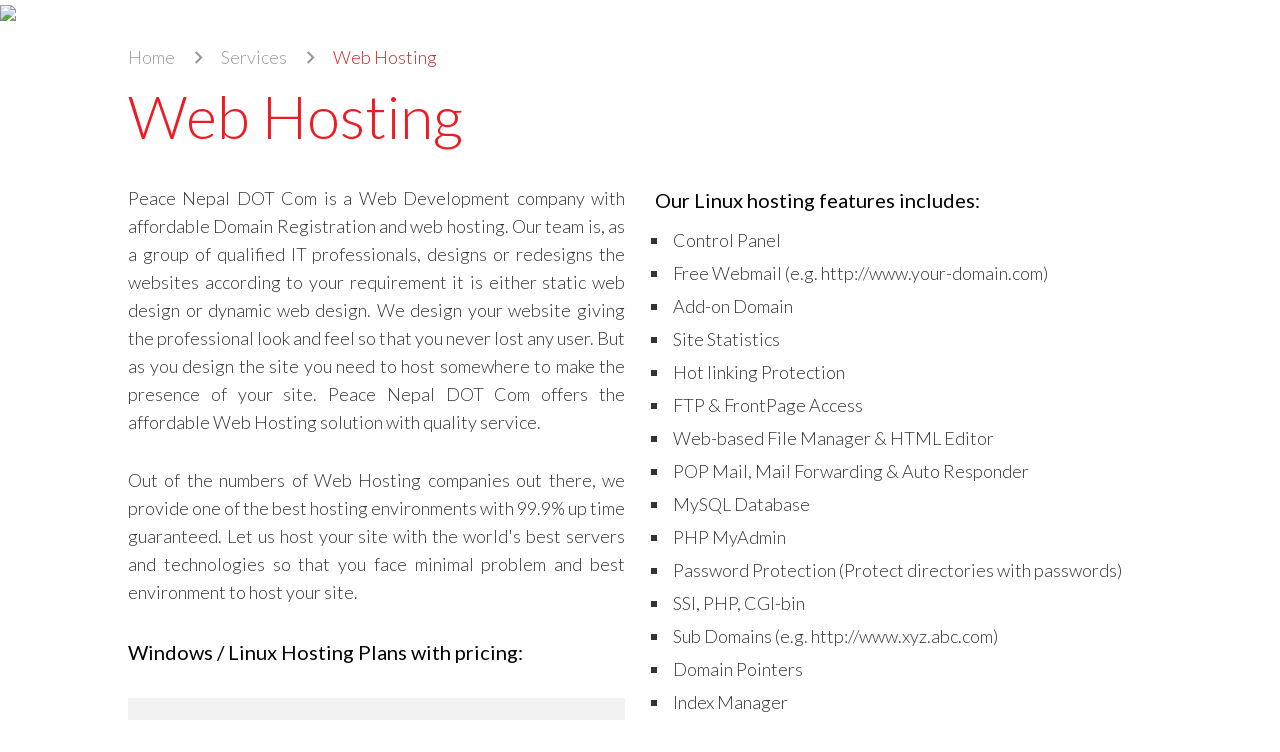

--- FILE ---
content_type: text/html
request_url: http://peacenepal.com/services/web-hosting.html
body_size: 4200
content:
<!DOCTYPE html>
<html lang="en">
<head>
<meta http-equiv="Content-Type" content="text/html; charset=UTF-8"/>
<meta name="viewport" content="width=device-width, initial-scale=1, maximum-scale=1.0, user-scalable=no"/>
<link href="../images/favicon.png" type="images/png" rel="icon" />
<title>Hosting Solution Nepal | Web Hosting| Website Hosting by Peace Nepal DOT Com</title>
<meta name="description" content="Peace Nepal DOT Com is a leading IT company based in Nepal. It is an IT company with highly qualified and dedicated team members always committed for providing state of art and quality output and delivering it on the time committed for."/>
<meta name="keywords" content="Peace Nepal DOT Com Brand your Product, Brand your Business, Branding and Identity, IT company, Kathmandu, Nepal"/>
<meta name="copyright" content="© 2012. Peace Nepal DOT Com P. Ltd."/>
<meta name="author" content="Prajwal Chuke"/>
<meta name="email" content="support@peacenepal.com.np"/>
<meta name="Distribution" content="Global"/>
<meta name="Rating" content="General"/>
<meta name="Robots" content="INDEX,FOLLOW"/>
<meta name="Revisit-after" content="7 Days"/>
<meta name="verify-v1" content="pzT2BmLbb9jM73o2jqyM7C9nhUcW18n58gQK9boQ6qM="/>

<!-- CSS  -->
<link href="../css/materialize.css" type="text/css" rel="stylesheet" media="screen,projection"/>
<link href="../css/style.css" type="text/css" rel="stylesheet" media="screen,projection"/>
<link href="../css/animate.css" rel="stylesheet">
<link href='https://fonts.googleapis.com/css?family=Lato:400,100,300,100italic,300italic,400italic,700,700italic,900,900italic' rel='stylesheet' type='text/css'>
<link href="https://fonts.googleapis.com/icon?family=Material+Icons" rel="stylesheet">
<link href="../images/favicon.png" type="image/png" rel="icon" />
</head>
<body>
<section class="header">
  <div class="logo"><a href="../index.html"><img src="../images/logo.png"></a></div>
  <nav  role="navigation">
    <div class="nav-wrapper ">
      <ul id="nav-mobile" class="side-nav ">
        <li><a href="../index.html"><i class="fa fa-home"></i> Home</a></li>
        <li><a class="dropdown-button" href="#!" data-activates="dropdown1"><i class="fa  fa-user dp48"></i> Profile <i class="mdi-navigation-arrow-drop-down right"></i></a>
          <ul id="dropdown1" class="dropdown-content">
            <li><a href="../about-us.html">About Us</a></li>
            <li><a href="../why-us.html">Why Us</a></li>
          </ul>
        </li>
        <li><a class="dropdown-button" href="#!" data-activates="dropdown2"><i class="fa fa-suitcase  dp48"></i> Services <i class="mdi-navigation-arrow-drop-down right"></i></a>
          <ul id="dropdown2" class="dropdown-content">
            <li><a href="application-development.html">Application Development</a></li>
            <li><a href="branding-and-identity.html">Branding and Identity</a></li>
            <li><a href="domain-registration.html">Domain Registration </a></li>
            <li><a href="ecommerce.html">Ecommerce</a></li>
            <li><a href="facebook-application.html">Facebook Application </a></li>
            <li><a href="graphics-and-logo-design.html">Graphics and Logo Design </a></li>
           <li><a href="cloud-hosting.html">Cloud Hosting</a></li>
<li><a href="managed-services.html">Managed Services</a></li>
<li><a href="it-consultancy.html">IT Consultancy</a></li>
            <li><a href="open-source-customization.html">Open Source Customization</a> </li>
            <li><a href="search-engine-optimization.html">Search Engine Optimization </a></li>
            <li><a href="web-development.html">Web Development</a></li>
            <li><a href="web-hosting.html">Web Hosting </a></li>
          </ul>
        </li>
        <li><a href="../portfolio.html"><i class="fa  fa-star dp48"></i> Portfolio</a></li>
        <li><a href="../testimonial.html"><i class="fa fa-comments dp48"></i> Testimonial</a></li>
        <li><a href="../faqs.html"><i class="fa fa-exclamation-circle dp48"></i> FAQ's</a></li>
        <li><a href="../contact-us.html"><i class="fa  fa-book dp48"></i> Contact Us</a></li>
      </ul>
      <div class="menu"><a href="#" data-activates="nav-mobile" class="button-collapse"><i class="fa  fa-list"></i></a></div>
    </div>
  </nav>
  <!--nav  end-->
</section>
<!--header end-->
<section id="content" ><div class="inner_banner"> <img src="../images/webhost.png"> </div></section>
<!--inner content start -->
<section id="inner_content"  >
  <div class="container ">
    <div class="nav-wrapper"> <a href="../index.html" class="breadcrumb">Home</a> <a href="../services.html" class="breadcrumb">Services</a> <a href="#!" class="breadcrumb">Web Hosting</a> </div>
    <div class="title ">
      <h1>Web Hosting</h1>
    </div>
    <div class="row">
      <div class="col l6 m6 s12">
        <p>Peace Nepal DOT Com is a Web Development company with affordable Domain Registration and web hosting. Our team is, as a group of qualified IT professionals, designs or redesigns the websites according to your requirement it is either static web design or dynamic web design. We design your website giving the professional look and feel so that you never lost any user. But as you design the site you need to host somewhere to make the presence of your site. Peace Nepal DOT Com offers the affordable Web Hosting solution with quality service. </p>
        <p>Out of the numbers of Web Hosting companies out there, we provide one of the best hosting environments with 99.9% up time guaranteed. Let us host your site with the world's best servers and technologies so that you face minimal problem and best environment to host your site.</p>
        <p><strong>Windows / Linux Hosting Plans with pricing: </strong></p>
        <table  border="0" class="striped centered bordered ">
          <tbody>
            <tr>
              <td width="36%"><strong>Space</strong> </td>
              <td width="27%"><strong>Price</strong> </td>
            </tr>
            <tr>
              <td> 50 MB </td>
              <td> NRs. 2,000/- </td>
            </tr>
            <tr>
              <td> 100 MB </td>
              <td> NRs. 2,500/- </td>
            </tr>
            <tr>
              <td> 200 MB </td>
              <td> NRs. 3,000/- </td>
            </tr>
            <tr>
              <td> 500 MB </td>
              <td> NRs. 4,000/- </td>
            </tr>
            <tr>
              <td> 1 GB </td>
              <td> NRs. 6,000/- </td>
            </tr>
            <tr>
              <td> 2 GB </td>
              <td> NRs. 9,000/- </td>
            </tr>
            <tr>
              <td> 5 GB </td>
              <td> NRs. 18,000/- </td>
            </tr>
          </tbody>
        </table>
      </div>
      <div class="col l6 m6 s12"> <strong>Our Linux hosting features includes:</strong>
        <ul class="list">
          <li>&nbsp;Control Panel</li>
          <li>&nbsp;Free Webmail (e.g. http://www.your-domain.com)</li>
          <li>&nbsp;Add-on Domain</li>
          <li>&nbsp;Site Statistics</li>
          <li>&nbsp;Hot linking Protection</li>
          <li>&nbsp;FTP &amp; FrontPage Access</li>
          <li>&nbsp;Web-based File Manager &amp; HTML Editor</li>
          <li>&nbsp;POP Mail, Mail Forwarding &amp; Auto Responder</li>
          <li>&nbsp;MySQL Database</li>
          <li>&nbsp;PHP MyAdmin</li>
          <li>&nbsp;Password Protection (Protect directories with passwords)</li>
          <li>&nbsp;SSI, PHP, CGI-bin</li>
          <li>&nbsp;Sub Domains (e.g. http://www.xyz.abc.com)</li>
          <li>&nbsp;Domain Pointers</li>
          <li>&nbsp;Index Manager</li>
          <li>&nbsp;Spam Protection</li>
          <li>&nbsp;Shopping Cart, Mailing List, Forum and many more.</li>
        </ul>
        <br>
        <p><strong>Note:</strong> We also provide SSH accesson request with nominal price. 
          
          We also provide windows hosting and VPS based hosting. For pricing please Contact Us . </p>
        <p> For further information please <a href="../contact-us.html">Contact Us</a>  .</p>
      </div>
      <div class="clear"></div>
    </div>
    <!--row end-->
  </div>
  <!--container end-->
</section>
<!--inner content end-->
<div class="clear"></div>
<div class="con_img mgt60"><img src="../images/red_cone.png"></div>
<section class="footer_wrap pd">
  <div class="container ">
    <div class="row">
      <div class="col l3 m6 s12 delay-05s  fadeInUp wow animated">
        <div class="footer_links">
          <ul>
            <li><a href="application-development.html">Application Development</a></li>
            <li><a href="branding-and-identity.html">Branding and Identity</a></li>
            <li><a href="domain-registration.html">Domain Registration </a></li>
            <li><a href="ecommerce.html">Ecommerce</a></li>
            <li><a href="facebook-application.html">Facebook Application </a></li>
            <li><a href="graphics-and-logo-design.html">Graphics and Logo Design </a></li>
          </ul>
          <div class="clear"></div>
        </div>
      </div>
      <div class="col l3 m6 s12 delay-05s  fadeInUp wow animated">
        <div class="footer_links">
          <ul>
         <li><a href="cloud-hosting.html">Cloud Hosting</a></li>
<li><a href="managed-services.html">Managed Services</a></li>
<li><a href="it-consultancy.html">IT Consultancy</a></li>
            <li><a href="open-source-customization.html">Open Source Customization</a> </li>
            <li><a href="search-engine-optimization.html">Search Engine Optimization </a></li>
            <li><a href="web-development.html">Web Development</a></li>
            <li><a href="web-hosting.html">Web Hosting </a></li>
            <li> &nbsp; </li>
          </ul>
          <div class="clear"></div>
        </div>
      </div>
      <div class="col l3 m6 s12 delay-05s  fadeInUp wow animated">
        <div class="footer_address"> Kandevtastan, Lalitpur, Nepal <br>
          +977-1-5546140 <br>
          P.O.Box: 11805 <br>
          contact@peacenepal.com.np </div>
        <div class="social_link">
          <ul>
            <li><a href="https://www.facebook.com/PeaceNepal.com.np?_rdr=p" target="_blank"><i class="fa fa-facebook"></i></a></li>
            <li ><a href="https://twitter.com/peace8nepal" target="_blank"><i class="fa fa-twitter"></i></a></li>
            <li><a href="https://www.linkedin.com/company/peace-nepal-dot-com/" target="_blank" ><i class="fa fa-linkedin"></i></a></li>
            <li><a href="https://plus.google.com/102445715852869426822/" target="_blank" ><i class="fa fa-google-plus"></i></a></li>
            <li ><a href="mailto:contact@peacenepal.com.np" ><i class="fa fa-envelope "></i></a></li>
          </ul>
          <div class="clear"></div>
        </div>
        <div class="addthis_native_toolbox"></div>
      </div>
      <div class="col l3 m6 s12 delay-05s  fadeInUp wow animated">
        <div class="row foot-cont">
          <div class="col l4 m4 s12">
            <p>Support Ticket <br>
              <a href="http://peacenepal.com.np/support/" target="_blank"><img src="../images/support.png"></a></p>
          </div>
          <div class="col l4 m4 s12">
            <p>We Accept <br>
              <a href="#"><img src="../images/paypal.png"></a></p>
          </div>
          <div class="col l4 m4 s12">
            <p>Live Chat <br>
              <a class="support_icons live_chat" href="javascript:void(window.open('http://www.peacenepal.com.np/livechat/chat.php','','width=590,height=610,left=0,top=0,resizable=yes,menubar=no,location=no,status=yes,scrollbars=yes'))"><img src="../images/livechat.png"></a></p>
          </div>
        </div>
      </div>
    </div>
    <!--row end-->
  </div>
</section>
<!-- footer end-->
<div class="scroll-top-wrapper"> <span class="scroll-top-inner"> <i class="fa  fa-angle-up"></i> </span> </div>
<!--  Scripts-->
<script src="../js/jquery-1.10.2.js"></script>
<script src="../js/materialize.js"></script>
<script src="../js/peacecustom.js"></script>
<script src="../js/wow.js"></script>
<script src="../js/jquery.nicescroll.min.js"></script>
<script src="../js/init.js"></script>
<!-- Owl Carousel Assets -->
<script src="../owl-carousel/owl.carousel.js"></script>
<link href="../owl-carousel/owl.carousel.css" rel="stylesheet">
<link href="../owl-carousel/owl.theme.css" rel="stylesheet">
<script>
    $(document).ready(function() {
     
      var owl = $("#owl-demo");
     
      owl.owlCarousel({
          items : 1, //10 items above 1000px browser width
          itemsDesktop : [1270,1], //5 items between 1000px and 901px
          itemsDesktopSmall : [900,1], // betweem 900px and 601px
          itemsTablet: [600,1], //2 items between 600 and 0
          itemsMobile : false // itemsMobile disabled - inherit from itemsTablet option
      });
     
      // Custom Navigation Events
      $(".next").click(function(){
        owl.trigger('owl.next');
      })
      $(".prev").click(function(){
        owl.trigger('owl.prev');
      })
      $(".play").click(function(){
        owl.trigger('owl.play',5000); //owl.play event accept autoPlay speed as second parameter
      })
      $(".stop").click(function(){
        owl.trigger('owl.stop');
      })
     
    });

    </script>
    
    <script type="text/javascript">

  var _gaq = _gaq || [];
  _gaq.push(['_setAccount', 'UA-5708112-2']);
  _gaq.push(['_trackPageview']);

  (function() {
    var ga = document.createElement('script'); ga.type = 'text/javascript'; ga.async = true;
    ga.src = ('https:' == document.location.protocol ? 'https://ssl' : 'http://www') + '.google-analytics.com/ga.js';
    var s = document.getElementsByTagName('script')[0]; s.parentNode.insertBefore(ga, s);
  })();

</script>


<script type="text/javascript">
sc_project=3675964; 
sc_invisible=1; 
sc_partition=44; 
sc_security="23314cc1"; 
</script>
<script type="text/javascript" src="http://www.statcounter.com/counter/counter_xhtml.js">
</script>
<noscript>
<div class="statcounter">
<a href="http://www.statcounter.com/free_invisible_web_tracker.html" target="_blank">
<img class="statcounter" src="http://c45.statcounter.com/3675964/0/23314cc1/1/" alt="web tracker"/>
</a>
</div>
</noscript>

</body>
</html>


--- FILE ---
content_type: text/css
request_url: http://peacenepal.com/css/materialize.css
body_size: 33320
content:
/*!
 * Materialize v0.97.3 (http://materializecss.com)
 * Copyright 2014-2015 Materialize
 * MIT License (https://raw.githubusercontent.com/Dogfalo/materialize/master/LICENSE)
 */

img,
legend {
    border: 0
}
legend,
ul {
    padding: 0
}
.fade-in,
ul.staggered-list li {
    opacity: 0
}
.pagination li,
table.centered tbody tr td,
table.centered thead tr th {
    text-align: center
}
table.bordered>tbody>tr,
table.bordered>thead>tr,
thead {
    border-bottom: 1px solid #d0d0d0
}
.fa-ul,
.mdi-ul,
ul,
ul li {
    list-style-type: none
}
.tabs,
.truncate,
nav .brand-logo {
    white-space: nowrap
}
.clearfix,
.row:after,
.toast {
    clear: both
}
.btn,
.btn-flat,
.btn-large,
.waves-effect,
a {
    -webkit-tap-highlight-color: transparent
}
.picker__table,
table {
    border-collapse: collapse;
    border-spacing: 0
}
.materialize-red.lighten-5 {
    background-color: #fdeaeb!important
}
.materialize-red-text.text-lighten-5 {
    color: #fdeaeb!important
}
.materialize-red.lighten-4 {
    background-color: #f8c1c3!important
}
.materialize-red-text.text-lighten-4 {
    color: #f8c1c3!important
}
.materialize-red.lighten-3 {
    background-color: #f3989b!important
}
.materialize-red-text.text-lighten-3 {
    color: #f3989b!important
}
.materialize-red.lighten-2 {
    background-color: #ee6e73!important
}
.materialize-red-text.text-lighten-2 {
    color: #ee6e73!important
}
.materialize-red.lighten-1 {
    background-color: #ea454b!important
}
.materialize-red-text.text-lighten-1 {
    color: #ea454b!important
}
.materialize-red {
    background-color: #e51c23!important
}
.materialize-red-text {
    color: #e51c23!important
}
.materialize-red.darken-1 {
    background-color: #d0181e!important
}
.materialize-red-text.text-darken-1 {
    color: #d0181e!important
}
.materialize-red.darken-2 {
    background-color: #b9151b!important
}
.materialize-red-text.text-darken-2 {
    color: #b9151b!important
}
.materialize-red.darken-3 {
    background-color: #a21318!important
}
.materialize-red-text.text-darken-3 {
    color: #a21318!important
}
.materialize-red.darken-4 {
    background-color: #8b1014!important
}
.materialize-red-text.text-darken-4 {
    color: #8b1014!important
}
.red.lighten-5 {
    background-color: #FFEBEE!important
}
.red-text.text-lighten-5 {
    color: #FFEBEE!important
}
.red.lighten-4 {
    background-color: #FFCDD2!important
}
.red-text.text-lighten-4 {
    color: #FFCDD2!important
}
.red.lighten-3 {
    background-color: #EF9A9A!important
}
.red-text.text-lighten-3 {
    color: #EF9A9A!important
}
.red.lighten-2 {
    background-color: #E57373!important
}
.red-text.text-lighten-2 {
    color: #E57373!important
}
.red.lighten-1 {
    background-color: #EF5350!important
}
.red-text.text-lighten-1 {
    color: #EF5350!important
}
.red {
    background-color: #F44336!important
}
.red-text {
    color: #F44336!important
}
.red.darken-1 {
    background-color: #E53935!important
}
.red-text.text-darken-1 {
    color: #E53935!important
}
.red.darken-2 {
    background-color: #D32F2F!important
}
.red-text.text-darken-2 {
    color: #D32F2F!important
}
.red.darken-3 {
    background-color: #C62828!important
}
.red-text.text-darken-3 {
    color: #C62828!important
}
.red.darken-4 {
    background-color: #B71C1C!important
}
.red-text.text-darken-4 {
    color: #B71C1C!important
}
.red.accent-1 {
    background-color: #FF8A80!important
}
.red-text.text-accent-1 {
    color: #FF8A80!important
}
.red.accent-2 {
    background-color: #FF5252!important
}
.red-text.text-accent-2 {
    color: #FF5252!important
}
.red.accent-3 {
    background-color: #FF1744!important
}
.red-text.text-accent-3 {
    color: #FF1744!important
}
.red.accent-4 {
    background-color: #D50000!important
}
.red-text.text-accent-4 {
    color: #D50000!important
}
.pink.lighten-5 {
    background-color: #fce4ec!important
}
.pink-text.text-lighten-5 {
    color: #fce4ec!important
}
.pink.lighten-4 {
    background-color: #f8bbd0!important
}
.pink-text.text-lighten-4 {
    color: #f8bbd0!important
}
.pink.lighten-3 {
    background-color: #f48fb1!important
}
.pink-text.text-lighten-3 {
    color: #f48fb1!important
}
.pink.lighten-2 {
    background-color: #f06292!important
}
.pink-text.text-lighten-2 {
    color: #f06292!important
}
.pink.lighten-1 {
    background-color: #ec407a!important
}
.pink-text.text-lighten-1 {
    color: #ec407a!important
}
.pink {
    background-color: #e91e63!important
}
.pink-text {
    color: #e91e63!important
}
.pink.darken-1 {
    background-color: #d81b60!important
}
.pink-text.text-darken-1 {
    color: #d81b60!important
}
.pink.darken-2 {
    background-color: #c2185b!important
}
.pink-text.text-darken-2 {
    color: #c2185b!important
}
.pink.darken-3 {
    background-color: #ad1457!important
}
.pink-text.text-darken-3 {
    color: #ad1457!important
}
.pink.darken-4 {
    background-color: #880e4f!important
}
.pink-text.text-darken-4 {
    color: #880e4f!important
}
.pink.accent-1 {
    background-color: #ff80ab!important
}
.pink-text.text-accent-1 {
    color: #ff80ab!important
}
.pink.accent-2 {
    background-color: #ff4081!important
}
.pink-text.text-accent-2 {
    color: #ff4081!important
}
.pink.accent-3 {
    background-color: #f50057!important
}
.pink-text.text-accent-3 {
    color: #f50057!important
}
.pink.accent-4 {
    background-color: #c51162!important
}
.pink-text.text-accent-4 {
    color: #c51162!important
}
.purple.lighten-5 {
    background-color: #f3e5f5!important
}
.purple-text.text-lighten-5 {
    color: #f3e5f5!important
}
.purple.lighten-4 {
    background-color: #e1bee7!important
}
.purple-text.text-lighten-4 {
    color: #e1bee7!important
}
.purple.lighten-3 {
    background-color: #ce93d8!important
}
.purple-text.text-lighten-3 {
    color: #ce93d8!important
}
.purple.lighten-2 {
    background-color: #ba68c8!important
}
.purple-text.text-lighten-2 {
    color: #ba68c8!important
}
.purple.lighten-1 {
    background-color: #ab47bc!important
}
.purple-text.text-lighten-1 {
    color: #ab47bc!important
}
.purple {
    background-color: #9c27b0!important
}
.purple-text {
    color: #9c27b0!important
}
.purple.darken-1 {
    background-color: #8e24aa!important
}
.purple-text.text-darken-1 {
    color: #8e24aa!important
}
.purple.darken-2 {
    background-color: #7b1fa2!important
}
.purple-text.text-darken-2 {
    color: #7b1fa2!important
}
.purple.darken-3 {
    background-color: #6a1b9a!important
}
.purple-text.text-darken-3 {
    color: #6a1b9a!important
}
.purple.darken-4 {
    background-color: #4a148c!important
}
.purple-text.text-darken-4 {
    color: #4a148c!important
}
.purple.accent-1 {
    background-color: #ea80fc!important
}
.purple-text.text-accent-1 {
    color: #ea80fc!important
}
.purple.accent-2 {
    background-color: #e040fb!important
}
.purple-text.text-accent-2 {
    color: #e040fb!important
}
.purple.accent-3 {
    background-color: #d500f9!important
}
.purple-text.text-accent-3 {
    color: #d500f9!important
}
.purple.accent-4 {
    background-color: #a0f!important
}
.purple-text.text-accent-4 {
    color: #a0f!important
}
.deep-purple.lighten-5 {
    background-color: #ede7f6!important
}
.deep-purple-text.text-lighten-5 {
    color: #ede7f6!important
}
.deep-purple.lighten-4 {
    background-color: #d1c4e9!important
}
.deep-purple-text.text-lighten-4 {
    color: #d1c4e9!important
}
.deep-purple.lighten-3 {
    background-color: #b39ddb!important
}
.deep-purple-text.text-lighten-3 {
    color: #b39ddb!important
}
.deep-purple.lighten-2 {
    background-color: #9575cd!important
}
.deep-purple-text.text-lighten-2 {
    color: #9575cd!important
}
.deep-purple.lighten-1 {
    background-color: #7e57c2!important
}
.deep-purple-text.text-lighten-1 {
    color: #7e57c2!important
}
.deep-purple {
    background-color: #673ab7!important
}
.deep-purple-text {
    color: #673ab7!important
}
.deep-purple.darken-1 {
    background-color: #5e35b1!important
}
.deep-purple-text.text-darken-1 {
    color: #5e35b1!important
}
.deep-purple.darken-2 {
    background-color: #512da8!important
}
.deep-purple-text.text-darken-2 {
    color: #512da8!important
}
.deep-purple.darken-3 {
    background-color: #4527a0!important
}
.deep-purple-text.text-darken-3 {
    color: #4527a0!important
}
.deep-purple.darken-4 {
    background-color: #311b92!important
}
.deep-purple-text.text-darken-4 {
    color: #311b92!important
}
.deep-purple.accent-1 {
    background-color: #b388ff!important
}
.deep-purple-text.text-accent-1 {
    color: #b388ff!important
}
.deep-purple.accent-2 {
    background-color: #7c4dff!important
}
.deep-purple-text.text-accent-2 {
    color: #7c4dff!important
}
.deep-purple.accent-3 {
    background-color: #651fff!important
}
.deep-purple-text.text-accent-3 {
    color: #651fff!important
}
.deep-purple.accent-4 {
    background-color: #6200ea!important
}
.deep-purple-text.text-accent-4 {
    color: #6200ea!important
}
.indigo.lighten-5 {
    background-color: #e8eaf6!important
}
.indigo-text.text-lighten-5 {
    color: #e8eaf6!important
}
.indigo.lighten-4 {
    background-color: #c5cae9!important
}
.indigo-text.text-lighten-4 {
    color: #c5cae9!important
}
.indigo.lighten-3 {
    background-color: #9fa8da!important
}
.indigo-text.text-lighten-3 {
    color: #9fa8da!important
}
.indigo.lighten-2 {
    background-color: #7986cb!important
}
.indigo-text.text-lighten-2 {
    color: #7986cb!important
}
.indigo.lighten-1 {
    background-color: #5c6bc0!important
}
.indigo-text.text-lighten-1 {
    color: #5c6bc0!important
}
.indigo {
    background-color: #3f51b5!important
}
.indigo-text {
    color: #3f51b5!important
}
.indigo.darken-1 {
    background-color: #3949ab!important
}
.indigo-text.text-darken-1 {
    color: #3949ab!important
}
.indigo.darken-2 {
    background-color: #303f9f!important
}
.indigo-text.text-darken-2 {
    color: #303f9f!important
}
.indigo.darken-3 {
    background-color: #283593!important
}
.indigo-text.text-darken-3 {
    color: #283593!important
}
.indigo.darken-4 {
    background-color: #1a237e!important
}
.indigo-text.text-darken-4 {
    color: #1a237e!important
}
.indigo.accent-1 {
    background-color: #8c9eff!important
}
.indigo-text.text-accent-1 {
    color: #8c9eff!important
}
.indigo.accent-2 {
    background-color: #536dfe!important
}
.indigo-text.text-accent-2 {
    color: #536dfe!important
}
.indigo.accent-3 {
    background-color: #3d5afe!important
}
.indigo-text.text-accent-3 {
    color: #3d5afe!important
}
.indigo.accent-4 {
    background-color: #304ffe!important
}
.indigo-text.text-accent-4 {
    color: #304ffe!important
}
.blue.lighten-5 {
    background-color: #E3F2FD!important
}
.blue-text.text-lighten-5 {
    color: #E3F2FD!important
}
.blue.lighten-4 {
    background-color: #BBDEFB!important
}
.blue-text.text-lighten-4 {
    color: #BBDEFB!important
}
.blue.lighten-3 {
    background-color: #90CAF9!important
}
.blue-text.text-lighten-3 {
    color: #90CAF9!important
}
.blue.lighten-2 {
    background-color: #64B5F6!important
}
.blue-text.text-lighten-2 {
    color: #64B5F6!important
}
.blue.lighten-1 {
    background-color: #42A5F5!important
}
.blue-text.text-lighten-1 {
    color: #42A5F5!important
}
.blue {
    background-color: #2196F3!important
}
.blue-text {
    color: #2196F3!important
}
.blue.darken-1 {
    background-color: #1E88E5!important
}
.blue-text.text-darken-1 {
    color: #1E88E5!important
}
.blue.darken-2 {
    background-color: #1976D2!important
}
.blue-text.text-darken-2 {
    color: #1976D2!important
}
.blue.darken-3 {
    background-color: #1565C0!important
}
.blue-text.text-darken-3 {
    color: #1565C0!important
}
.blue.darken-4 {
    background-color: #0D47A1!important
}
.blue-text.text-darken-4 {
    color: #0D47A1!important
}
.blue.accent-1 {
    background-color: #82B1FF!important
}
.blue-text.text-accent-1 {
    color: #82B1FF!important
}
.blue.accent-2 {
    background-color: #448AFF!important
}
.blue-text.text-accent-2 {
    color: #448AFF!important
}
.blue.accent-3 {
    background-color: #2979FF!important
}
.blue-text.text-accent-3 {
    color: #2979FF!important
}
.blue.accent-4 {
    background-color: #2962FF!important
}
.blue-text.text-accent-4 {
    color: #2962FF!important
}
.light-blue.lighten-5 {
    background-color: #e1f5fe!important
}
.light-blue-text.text-lighten-5 {
    color: #e1f5fe!important
}
.light-blue.lighten-4 {
    background-color: #b3e5fc!important
}
.light-blue-text.text-lighten-4 {
    color: #b3e5fc!important
}
.light-blue.lighten-3 {
    background-color: #81d4fa!important
}
.light-blue-text.text-lighten-3 {
    color: #81d4fa!important
}
.light-blue.lighten-2 {
    background-color: #4fc3f7!important
}
.light-blue-text.text-lighten-2 {
    color: #4fc3f7!important
}
.light-blue.lighten-1 {
    background-color: #29b6f6!important
}
.light-blue-text.text-lighten-1 {
    color: #29b6f6!important
}
.light-blue {
    background-color: #03a9f4!important
}
.light-blue-text {
    color: #03a9f4!important
}
.light-blue.darken-1 {
    background-color: #039be5!important
}
.light-blue-text.text-darken-1 {
    color: #039be5!important
}
.light-blue.darken-2 {
    background-color: #0288d1!important
}
.light-blue-text.text-darken-2 {
    color: #0288d1!important
}
.light-blue.darken-3 {
    background-color: #0277bd!important
}
.light-blue-text.text-darken-3 {
    color: #0277bd!important
}
.light-blue.darken-4 {
    background-color: #01579b!important
}
.light-blue-text.text-darken-4 {
    color: #01579b!important
}
.light-blue.accent-1 {
    background-color: #80d8ff!important
}
.light-blue-text.text-accent-1 {
    color: #80d8ff!important
}
.light-blue.accent-2 {
    background-color: #40c4ff!important
}
.light-blue-text.text-accent-2 {
    color: #40c4ff!important
}
.light-blue.accent-3 {
    background-color: #00b0ff!important
}
.light-blue-text.text-accent-3 {
    color: #00b0ff!important
}
.light-blue.accent-4 {
    background-color: #0091ea!important
}
.light-blue-text.text-accent-4 {
    color: #0091ea!important
}
.cyan.lighten-5 {
    background-color: #e0f7fa!important
}
.cyan-text.text-lighten-5 {
    color: #e0f7fa!important
}
.cyan.lighten-4 {
    background-color: #b2ebf2!important
}
.cyan-text.text-lighten-4 {
    color: #b2ebf2!important
}
.cyan.lighten-3 {
    background-color: #80deea!important
}
.cyan-text.text-lighten-3 {
    color: #80deea!important
}
.cyan.lighten-2 {
    background-color: #4dd0e1!important
}
.cyan-text.text-lighten-2 {
    color: #4dd0e1!important
}
.cyan.lighten-1 {
    background-color: #26c6da!important
}
.cyan-text.text-lighten-1 {
    color: #26c6da!important
}
.cyan {
    background-color: #00bcd4!important
}
.cyan-text {
    color: #00bcd4!important
}
.cyan.darken-1 {
    background-color: #00acc1!important
}
.cyan-text.text-darken-1 {
    color: #00acc1!important
}
.cyan.darken-2 {
    background-color: #0097a7!important
}
.cyan-text.text-darken-2 {
    color: #0097a7!important
}
.cyan.darken-3 {
    background-color: #00838f!important
}
.cyan-text.text-darken-3 {
    color: #00838f!important
}
.cyan.darken-4 {
    background-color: #006064!important
}
.cyan-text.text-darken-4 {
    color: #006064!important
}
.cyan.accent-1 {
    background-color: #84ffff!important
}
.cyan-text.text-accent-1 {
    color: #84ffff!important
}
.cyan.accent-2 {
    background-color: #18ffff!important
}
.cyan-text.text-accent-2 {
    color: #18ffff!important
}
.cyan.accent-3 {
    background-color: #00e5ff!important
}
.cyan-text.text-accent-3 {
    color: #00e5ff!important
}
.cyan.accent-4 {
    background-color: #00b8d4!important
}
.cyan-text.text-accent-4 {
    color: #00b8d4!important
}
.teal.lighten-5 {
    background-color: #e0f2f1!important
}
.teal-text.text-lighten-5 {
    color: #e0f2f1!important
}
.teal.lighten-4 {
    background-color: #b2dfdb!important
}
.teal-text.text-lighten-4 {
    color: #b2dfdb!important
}
.teal.lighten-3 {
    background-color: #80cbc4!important
}
.teal-text.text-lighten-3 {
    color: #80cbc4!important
}
.teal.lighten-2 {
    background-color: #4db6ac!important
}
.teal-text.text-lighten-2 {
    color: #4db6ac!important
}
.teal.lighten-1 {
    background-color: #26a69a!important
}
.teal-text.text-lighten-1 {
    color: #26a69a!important
}
.teal {
    background-color: #009688!important
}
.teal-text {
    color: #009688!important
}
.teal.darken-1 {
    background-color: #00897b!important
}
.teal-text.text-darken-1 {
    color: #00897b!important
}
.teal.darken-2 {
    background-color: #00796b!important
}
.teal-text.text-darken-2 {
    color: #00796b!important
}
.teal.darken-3 {
    background-color: #00695c!important
}
.teal-text.text-darken-3 {
    color: #00695c!important
}
.teal.darken-4 {
    background-color: #004d40!important
}
.teal-text.text-darken-4 {
    color: #004d40!important
}
.teal.accent-1 {
    background-color: #a7ffeb!important
}
.teal-text.text-accent-1 {
    color: #a7ffeb!important
}
.teal.accent-2 {
    background-color: #64ffda!important
}
.teal-text.text-accent-2 {
    color: #64ffda!important
}
.teal.accent-3 {
    background-color: #1de9b6!important
}
.teal-text.text-accent-3 {
    color: #1de9b6!important
}
.teal.accent-4 {
    background-color: #00bfa5!important
}
.teal-text.text-accent-4 {
    color: #00bfa5!important
}
.green.lighten-5 {
    background-color: #E8F5E9!important
}
.green-text.text-lighten-5 {
    color: #E8F5E9!important
}
.green.lighten-4 {
    background-color: #C8E6C9!important
}
.green-text.text-lighten-4 {
    color: #C8E6C9!important
}
.green.lighten-3 {
    background-color: #A5D6A7!important
}
.green-text.text-lighten-3 {
    color: #A5D6A7!important
}
.green.lighten-2 {
    background-color: #81C784!important
}
.green-text.text-lighten-2 {
    color: #81C784!important
}
.green.lighten-1 {
    background-color: #66BB6A!important
}
.green-text.text-lighten-1 {
    color: #66BB6A!important
}
.green {
    background-color: #4CAF50!important
}
.green-text {
    color: #4CAF50!important
}
.green.darken-1 {
    background-color: #43A047!important
}
.green-text.text-darken-1 {
    color: #43A047!important
}
.green.darken-2 {
    background-color: #388E3C!important
}
.green-text.text-darken-2 {
    color: #388E3C!important
}
.green.darken-3 {
    background-color: #2E7D32!important
}
.green-text.text-darken-3 {
    color: #2E7D32!important
}
.green.darken-4 {
    background-color: #1B5E20!important
}
.green-text.text-darken-4 {
    color: #1B5E20!important
}
.green.accent-1 {
    background-color: #B9F6CA!important
}
.green-text.text-accent-1 {
    color: #B9F6CA!important
}
.green.accent-2 {
    background-color: #69F0AE!important
}
.green-text.text-accent-2 {
    color: #69F0AE!important
}
.green.accent-3 {
    background-color: #00E676!important
}
.green-text.text-accent-3 {
    color: #00E676!important
}
.green.accent-4 {
    background-color: #00C853!important
}
.green-text.text-accent-4 {
    color: #00C853!important
}
.light-green.lighten-5 {
    background-color: #f1f8e9!important
}
.light-green-text.text-lighten-5 {
    color: #f1f8e9!important
}
.light-green.lighten-4 {
    background-color: #dcedc8!important
}
.light-green-text.text-lighten-4 {
    color: #dcedc8!important
}
.light-green.lighten-3 {
    background-color: #c5e1a5!important
}
.light-green-text.text-lighten-3 {
    color: #c5e1a5!important
}
.light-green.lighten-2 {
    background-color: #aed581!important
}
.light-green-text.text-lighten-2 {
    color: #aed581!important
}
.light-green.lighten-1 {
    background-color: #9ccc65!important
}
.light-green-text.text-lighten-1 {
    color: #9ccc65!important
}
.light-green {
    background-color: #8bc34a!important
}
.light-green-text {
    color: #8bc34a!important
}
.light-green.darken-1 {
    background-color: #7cb342!important
}
.light-green-text.text-darken-1 {
    color: #7cb342!important
}
.light-green.darken-2 {
    background-color: #689f38!important
}
.light-green-text.text-darken-2 {
    color: #689f38!important
}
.light-green.darken-3 {
    background-color: #558b2f!important
}
.light-green-text.text-darken-3 {
    color: #558b2f!important
}
.light-green.darken-4 {
    background-color: #33691e!important
}
.light-green-text.text-darken-4 {
    color: #33691e!important
}
.light-green.accent-1 {
    background-color: #ccff90!important
}
.light-green-text.text-accent-1 {
    color: #ccff90!important
}
.light-green.accent-2 {
    background-color: #b2ff59!important
}
.light-green-text.text-accent-2 {
    color: #b2ff59!important
}
.light-green.accent-3 {
    background-color: #76ff03!important
}
.light-green-text.text-accent-3 {
    color: #76ff03!important
}
.light-green.accent-4 {
    background-color: #64dd17!important
}
.light-green-text.text-accent-4 {
    color: #64dd17!important
}
.lime.lighten-5 {
    background-color: #f9fbe7!important
}
.lime-text.text-lighten-5 {
    color: #f9fbe7!important
}
.lime.lighten-4 {
    background-color: #f0f4c3!important
}
.lime-text.text-lighten-4 {
    color: #f0f4c3!important
}
.lime.lighten-3 {
    background-color: #e6ee9c!important
}
.lime-text.text-lighten-3 {
    color: #e6ee9c!important
}
.lime.lighten-2 {
    background-color: #dce775!important
}
.lime-text.text-lighten-2 {
    color: #dce775!important
}
.lime.lighten-1 {
    background-color: #d4e157!important
}
.lime-text.text-lighten-1 {
    color: #d4e157!important
}
.lime {
    background-color: #cddc39!important
}
.lime-text {
    color: #cddc39!important
}
.lime.darken-1 {
    background-color: #c0ca33!important
}
.lime-text.text-darken-1 {
    color: #c0ca33!important
}
.lime.darken-2 {
    background-color: #afb42b!important
}
.lime-text.text-darken-2 {
    color: #afb42b!important
}
.lime.darken-3 {
    background-color: #9e9d24!important
}
.lime-text.text-darken-3 {
    color: #9e9d24!important
}
.lime.darken-4 {
    background-color: #827717!important
}
.lime-text.text-darken-4 {
    color: #827717!important
}
.lime.accent-1 {
    background-color: #f4ff81!important
}
.lime-text.text-accent-1 {
    color: #f4ff81!important
}
.lime.accent-2 {
    background-color: #eeff41!important
}
.lime-text.text-accent-2 {
    color: #eeff41!important
}
.lime.accent-3 {
    background-color: #c6ff00!important
}
.lime-text.text-accent-3 {
    color: #c6ff00!important
}
.lime.accent-4 {
    background-color: #aeea00!important
}
.lime-text.text-accent-4 {
    color: #aeea00!important
}
.yellow.lighten-5 {
    background-color: #fffde7!important
}
.yellow-text.text-lighten-5 {
    color: #fffde7!important
}
.yellow.lighten-4 {
    background-color: #fff9c4!important
}
.yellow-text.text-lighten-4 {
    color: #fff9c4!important
}
.yellow.lighten-3 {
    background-color: #fff59d!important
}
.yellow-text.text-lighten-3 {
    color: #fff59d!important
}
.yellow.lighten-2 {
    background-color: #fff176!important
}
.yellow-text.text-lighten-2 {
    color: #fff176!important
}
.yellow.lighten-1 {
    background-color: #ffee58!important
}
.yellow-text.text-lighten-1 {
    color: #ffee58!important
}
.yellow {
    background-color: #ffeb3b!important
}
.yellow-text {
    color: #ffeb3b!important
}
.yellow.darken-1 {
    background-color: #fdd835!important
}
.yellow-text.text-darken-1 {
    color: #fdd835!important
}
.yellow.darken-2 {
    background-color: #fbc02d!important
}
.yellow-text.text-darken-2 {
    color: #fbc02d!important
}
.yellow.darken-3 {
    background-color: #f9a825!important
}
.yellow-text.text-darken-3 {
    color: #f9a825!important
}
.yellow.darken-4 {
    background-color: #f57f17!important
}
.yellow-text.text-darken-4 {
    color: #f57f17!important
}
.yellow.accent-1 {
    background-color: #ffff8d!important
}
.yellow-text.text-accent-1 {
    color: #ffff8d!important
}
.yellow.accent-2 {
    background-color: #ff0!important
}
.yellow-text.text-accent-2 {
    color: #ff0!important
}
.yellow.accent-3 {
    background-color: #ffea00!important
}
.yellow-text.text-accent-3 {
    color: #ffea00!important
}
.yellow.accent-4 {
    background-color: #ffd600!important
}
.yellow-text.text-accent-4 {
    color: #ffd600!important
}
.amber.lighten-5 {
    background-color: #fff8e1!important
}
.amber-text.text-lighten-5 {
    color: #fff8e1!important
}
.amber.lighten-4 {
    background-color: #ffecb3!important
}
.amber-text.text-lighten-4 {
    color: #ffecb3!important
}
.amber.lighten-3 {
    background-color: #ffe082!important
}
.amber-text.text-lighten-3 {
    color: #ffe082!important
}
.amber.lighten-2 {
    background-color: #ffd54f!important
}
.amber-text.text-lighten-2 {
    color: #ffd54f!important
}
.amber.lighten-1 {
    background-color: #ffca28!important
}
.amber-text.text-lighten-1 {
    color: #ffca28!important
}
.amber {
    background-color: #ffc107!important
}
.amber-text {
    color: #ffc107!important
}
.amber.darken-1 {
    background-color: #ffb300!important
}
.amber-text.text-darken-1 {
    color: #ffb300!important
}
.amber.darken-2 {
    background-color: #ffa000!important
}
.amber-text.text-darken-2 {
    color: #ffa000!important
}
.amber.darken-3 {
    background-color: #ff8f00!important
}
.amber-text.text-darken-3 {
    color: #ff8f00!important
}
.amber.darken-4 {
    background-color: #ff6f00!important
}
.amber-text.text-darken-4 {
    color: #ff6f00!important
}
.amber.accent-1 {
    background-color: #ffe57f!important
}
.amber-text.text-accent-1 {
    color: #ffe57f!important
}
.amber.accent-2 {
    background-color: #ffd740!important
}
.amber-text.text-accent-2 {
    color: #ffd740!important
}
.amber.accent-3 {
    background-color: #ffc400!important
}
.amber-text.text-accent-3 {
    color: #ffc400!important
}
.amber.accent-4 {
    background-color: #ffab00!important
}
.amber-text.text-accent-4 {
    color: #ffab00!important
}
.orange.lighten-5 {
    background-color: #fff3e0!important
}
.orange-text.text-lighten-5 {
    color: #fff3e0!important
}
.orange.lighten-4 {
    background-color: #ffe0b2!important
}
.orange-text.text-lighten-4 {
    color: #ffe0b2!important
}
.orange.lighten-3 {
    background-color: #ffcc80!important
}
.orange-text.text-lighten-3 {
    color: #ffcc80!important
}
.orange.lighten-2 {
    background-color: #ffb74d!important
}
.orange-text.text-lighten-2 {
    color: #ffb74d!important
}
.orange.lighten-1 {
    background-color: #ffa726!important
}
.orange-text.text-lighten-1 {
    color: #ffa726!important
}
.orange {
    background-color: #ff9800!important
}
.orange-text {
    color: #ff9800!important
}
.orange.darken-1 {
    background-color: #fb8c00!important
}
.orange-text.text-darken-1 {
    color: #fb8c00!important
}
.orange.darken-2 {
    background-color: #f57c00!important
}
.orange-text.text-darken-2 {
    color: #f57c00!important
}
.orange.darken-3 {
    background-color: #ef6c00!important
}
.orange-text.text-darken-3 {
    color: #ef6c00!important
}
.orange.darken-4 {
    background-color: #e65100!important
}
.orange-text.text-darken-4 {
    color: #e65100!important
}
.orange.accent-1 {
    background-color: #ffd180!important
}
.orange-text.text-accent-1 {
    color: #ffd180!important
}
.orange.accent-2 {
    background-color: #ffab40!important
}
.orange-text.text-accent-2 {
    color: #ffab40!important
}
.orange.accent-3 {
    background-color: #ff9100!important
}
.orange-text.text-accent-3 {
    color: #ff9100!important
}
.orange.accent-4 {
    background-color: #ff6d00!important
}
.orange-text.text-accent-4 {
    color: #ff6d00!important
}
.deep-orange.lighten-5 {
    background-color: #fbe9e7!important
}
.deep-orange-text.text-lighten-5 {
    color: #fbe9e7!important
}
.deep-orange.lighten-4 {
    background-color: #ffccbc!important
}
.deep-orange-text.text-lighten-4 {
    color: #ffccbc!important
}
.deep-orange.lighten-3 {
    background-color: #ffab91!important
}
.deep-orange-text.text-lighten-3 {
    color: #ffab91!important
}
.deep-orange.lighten-2 {
    background-color: #ff8a65!important
}
.deep-orange-text.text-lighten-2 {
    color: #ff8a65!important
}
.deep-orange.lighten-1 {
    background-color: #ff7043!important
}
.deep-orange-text.text-lighten-1 {
    color: #ff7043!important
}
.deep-orange {
    background-color: #ff5722!important
}
.deep-orange-text {
    color: #ff5722!important
}
.deep-orange.darken-1 {
    background-color: #f4511e!important
}
.deep-orange-text.text-darken-1 {
    color: #f4511e!important
}
.deep-orange.darken-2 {
    background-color: #e64a19!important
}
.deep-orange-text.text-darken-2 {
    color: #e64a19!important
}
.deep-orange.darken-3 {
    background-color: #d84315!important
}
.deep-orange-text.text-darken-3 {
    color: #d84315!important
}
.deep-orange.darken-4 {
    background-color: #bf360c!important
}
.deep-orange-text.text-darken-4 {
    color: #bf360c!important
}
.deep-orange.accent-1 {
    background-color: #ff9e80!important
}
.deep-orange-text.text-accent-1 {
    color: #ff9e80!important
}
.deep-orange.accent-2 {
    background-color: #ff6e40!important
}
.deep-orange-text.text-accent-2 {
    color: #ff6e40!important
}
.deep-orange.accent-3 {
    background-color: #ff3d00!important
}
.deep-orange-text.text-accent-3 {
    color: #ff3d00!important
}
.deep-orange.accent-4 {
    background-color: #dd2c00!important
}
.deep-orange-text.text-accent-4 {
    color: #dd2c00!important
}
.brown.lighten-5 {
    background-color: #efebe9!important
}
.brown-text.text-lighten-5 {
    color: #efebe9!important
}
.brown.lighten-4 {
    background-color: #d7ccc8!important
}
.brown-text.text-lighten-4 {
    color: #d7ccc8!important
}
.brown.lighten-3 {
    background-color: #bcaaa4!important
}
.brown-text.text-lighten-3 {
    color: #bcaaa4!important
}
.brown.lighten-2 {
    background-color: #a1887f!important
}
.brown-text.text-lighten-2 {
    color: #a1887f!important
}
.brown.lighten-1 {
    background-color: #8d6e63!important
}
.brown-text.text-lighten-1 {
    color: #8d6e63!important
}
.brown {
    background-color: #795548!important
}
.brown-text {
    color: #795548!important
}
.brown.darken-1 {
    background-color: #6d4c41!important
}
.brown-text.text-darken-1 {
    color: #6d4c41!important
}
.brown.darken-2 {
    background-color: #5d4037!important
}
.brown-text.text-darken-2 {
    color: #5d4037!important
}
.brown.darken-3 {
    background-color: #4e342e!important
}
.brown-text.text-darken-3 {
    color: #4e342e!important
}
.brown.darken-4 {
    background-color: #3e2723!important
}
.brown-text.text-darken-4 {
    color: #3e2723!important
}
.blue-grey.lighten-5 {
    background-color: #eceff1!important
}
.blue-grey-text.text-lighten-5 {
    color: #eceff1!important
}
.blue-grey.lighten-4 {
    background-color: #cfd8dc!important
}
.blue-grey-text.text-lighten-4 {
    color: #cfd8dc!important
}
.blue-grey.lighten-3 {
    background-color: #b0bec5!important
}
.blue-grey-text.text-lighten-3 {
    color: #b0bec5!important
}
.blue-grey.lighten-2 {
    background-color: #90a4ae!important
}
.blue-grey-text.text-lighten-2 {
    color: #90a4ae!important
}
.blue-grey.lighten-1 {
    background-color: #78909c!important
}
.blue-grey-text.text-lighten-1 {
    color: #78909c!important
}
.blue-grey {
    background-color: #607d8b!important
}
.blue-grey-text {
    color: #607d8b!important
}
.blue-grey.darken-1 {
    background-color: #546e7a!important
}
.blue-grey-text.text-darken-1 {
    color: #546e7a!important
}
.blue-grey.darken-2 {
    background-color: #455a64!important
}
.blue-grey-text.text-darken-2 {
    color: #455a64!important
}
.blue-grey.darken-3 {
    background-color: #37474f!important
}
.blue-grey-text.text-darken-3 {
    color: #37474f!important
}
.blue-grey.darken-4 {
    background-color: #263238!important
}
.blue-grey-text.text-darken-4 {
    color: #263238!important
}
.grey.lighten-5 {
    background-color: #fafafa!important
}
.grey-text.text-lighten-5 {
    color: #fafafa!important
}
.grey.lighten-4 {
    background-color: #f5f5f5!important
}
.grey-text.text-lighten-4 {
    color: #f5f5f5!important
}
.grey.lighten-3 {
    background-color: #eee!important
}
.grey-text.text-lighten-3 {
    color: #eee!important
}
.grey.lighten-2 {
    background-color: #e0e0e0!important
}
.grey-text.text-lighten-2 {
    color: #e0e0e0!important
}
.grey.lighten-1 {
    background-color: #bdbdbd!important
}
.grey-text.text-lighten-1 {
    color: #bdbdbd!important
}
.grey {
    background-color: #9e9e9e!important
}
.grey-text {
    color: #9e9e9e!important
}
.grey.darken-1 {
    background-color: #757575!important
}
.grey-text.text-darken-1 {
    color: #757575!important
}
.grey.darken-2 {
    background-color: #616161!important
}
.grey-text.text-darken-2 {
    color: #616161!important
}
.grey.darken-3 {
    background-color: #424242!important
}
.grey-text.text-darken-3 {
    color: #424242!important
}
.grey.darken-4 {
    background-color: #212121!important
}
.grey-text.text-darken-4 {
    color: #212121!important
}
.shades.black {
    background-color: #000!important
}
.shades-text.text-black {
    color: #000!important
}
.shades.white {
    background-color: #FFF!important
}
.shades-text.text-white {
    color: #FFF!important
}
.shades.transparent {
    background-color: transparent!important
}
.shades-text.text-transparent {
    color: transparent!important
}
.black {
    background-color: #000!important
}
.black-text {
    color: #000!important
}
.white {
    background-color: #FFF!important
}
.white-text {
    color: #FFF!important
}
.transparent {
    background-color: transparent!important
}
.transparent-text {
    color: transparent!important
}
/*! normalize.css v3.0.2 | MIT License | git.io/normalize */

body {
    margin: 0
}
article,
aside,
details,
figcaption,
figure,
footer,
header,
hgroup,
main,
menu,
nav,
section,
summary {
    display: block
}
audio,
canvas,
progress,
video {
    display: inline-block;
    vertical-align: baseline
}
audio:not([controls]) {
    display: none;
    height: 0
}
[hidden],
template {
    display: none
}
.toast,
.valign-wrapper {
    display: -webkit-box;
    display: -moz-box;
    display: -ms-flexbox;
    display: -webkit-flex
}
a {
    background-color: transparent;
    color: #039be5
}
a:active,
a:hover {
    outline: 0
}
abbr[title] {
    border-bottom: 1px dotted
}
b,
optgroup,
strong {
    font-weight: 700
}
dfn {
    font-style: italic
}
mark {
    background: #ff0;
    color: #000
}
sub,
sup {
    font-size: 75%;
    line-height: 0;
    position: relative;
    vertical-align: baseline
}
sup {
    top: -.5em
}
sub {
    bottom: -.25em
}
svg:not(:root) {
    overflow: hidden
}
figure {
    margin: 1em 40px
}
hr {
    -moz-box-sizing: content-box;
    box-sizing: content-box;
    height: 0
}
pre,
textarea {
    overflow: auto
}
code,
kbd,
pre,
samp {
    font-family: monospace, monospace;
    font-size: 1em
}
button,
input,
optgroup,
select,
textarea {
    color: inherit;
    font: inherit;
    margin: 0
}
button {
    overflow: visible
}
button,
select {
    text-transform: none
}
button,
html input[type=button],
input[type=reset],
input[type=submit] {
    -webkit-appearance: button;
    cursor: pointer
}
button[disabled],
html input[disabled] {
    cursor: default
}
button::-moz-focus-inner,
input::-moz-focus-inner {
    border: 0;
    padding: 0
}
input {
    line-height: normal
}
input[type=checkbox],
input[type=radio] {
    box-sizing: border-box;
    padding: 0
}
input[type=number]::-webkit-inner-spin-button,
input[type=number]::-webkit-outer-spin-button {
    height: auto
}
input[type=search] {
    -webkit-appearance: textfield;
    -moz-box-sizing: content-box;
    -webkit-box-sizing: content-box;
    box-sizing: content-box
}
input[type=search]::-webkit-search-cancel-button,
input[type=search]::-webkit-search-decoration {
    -webkit-appearance: none
}
fieldset {
    border: 1px solid silver;
    margin: 0 2px;
    padding: .35em .625em .75em
}
html {
    -ms-text-size-adjust: 100%;
    -webkit-text-size-adjust: 100%;
    box-sizing: border-box
}
*,
:after,
:before {
    box-sizing: inherit
}
.row .col,
span.badge {
    -moz-box-sizing: border-box
}
.valign-wrapper {
    display: flex;
    -webkit-flex-align: center;
    -ms-flex-align: center;
    -webkit-align-items: center;
    align-items: center
}
.valign-wrapper .valign {
    display: block
}
.z-depth-0 {
    box-shadow: none!important
}
.btn,
.btn-floating,
.btn-large,
.card,
.card-panel,
.collapsible,
.dropdown-content,
.side-nav,
.toast,
.z-depth-1,
nav {
    box-shadow: 0 2px 5px 0 rgba(0, 0, 0, .16), 0 2px 10px 0 rgba(0, 0, 0, .12)
}
.btn-floating:hover,
.btn-large:hover,
.btn:hover,
.z-depth-1-half {
    box-shadow: 0 5px 11px 0 rgba(0, 0, 0, .18), 0 4px 15px 0 rgba(0, 0, 0, .15)
}
.z-depth-2 {
    box-shadow: 0 8px 17px 0 rgba(0, 0, 0, .2), 0 6px 20px 0 rgba(0, 0, 0, .19)
}
.z-depth-3 {
    box-shadow: 0 12px 15px 0 rgba(0, 0, 0, .24), 0 17px 50px 0 rgba(0, 0, 0, .19)
}
.modal,
.z-depth-4 {
    box-shadow: 0 16px 28px 0 rgba(0, 0, 0, .22), 0 25px 55px 0 rgba(0, 0, 0, .21)
}
.z-depth-5 {
    box-shadow: 0 27px 24px 0 rgba(0, 0, 0, .2), 0 40px 77px 0 rgba(0, 0, 0, .22)
}
.hoverable:hover {
    transition: box-shadow .25s;
    box-shadow: 0 8px 17px 0 rgba(0, 0, 0, .2), 0 6px 20px 0 rgba(0, 0, 0, .19)
}
.divider {
    height: 1px;
    overflow: hidden;
    background-color: #e0e0e0
}
.pagination li.active,
footer.page-footer {
    background-color: #ee6e73
}
blockquote {
    margin: 20px 0;
    padding-left: 1.5rem;
    border-left: 5px solid #ee6e73
}
i {
    line-height: inherit
}
i.left {
    float: left;
    margin-right: 15px
}
i.right {
    float: right;
    margin-left: 15px
}
i.tiny {
    font-size: 1rem
}
i.small {
    font-size: 2rem
}
i.medium {
    font-size: 4rem
}
i.large {
    font-size: 6rem
}
img.responsive-img,
video.responsive-video {
    max-width: 100%;
    height: auto
}
.pagination li {
    display: inline-block;
    font-size: 1.2rem;
    padding: 0 10px;
    line-height: 30px;
    border-radius: 2px
}
.pagination li a {
    color: #444
}
.pagination li.active a {
    color: #fff
}
.pagination li.disabled a {
    cursor: default;
    color: #999
}
.pagination li i {
    font-size: 2.2rem;
    vertical-align: middle
}
.pagination li.pages ul li {
    display: inline-block;
    float: none
}
.breadcrumb {
    font-size: 18px;
    color: rgba(255, 255, 255, .7)
}
.breadcrumb:before {
    content: '\E5CC';
    color: rgba(255, 255, 255, .7);
    vertical-align: top;
    display: inline-block;
    font-family: 'Material Icons';
    font-weight: 400;
    font-style: normal;
    font-size: 25px;
    margin: 0 10px 0 8px;
    -webkit-font-smoothing: antialiased
}
.breadcrumb:first-child:before {
    display: none
}
.breadcrumb:last-child {
    color: #fff
}
.parallax-container {
    position: relative;
    overflow: hidden;
    height: 500px
}
.parallax,
.parallax img {
    position: absolute;
    bottom: 0
}
.parallax {
    top: 0;
    left: 0;
    right: 0;
    z-index: -1
}
.parallax img {
    display: none;
    left: 50%;
    min-width: 100%;
    min-height: 100%;
    -webkit-transform: translate3d(0, 0, 0);
    transform: translate3d(0, 0, 0);
    transform: translateX(-50%)
}
.collection,
.pin-bottom,
.pin-top {
    position: relative
}
.pinned {
    position: fixed!important
}
.fade-in {
    transform-origin: 0 50%
}
@media only screen and (max-width: 600px) {
    .hide-on-small-and-down,
    .hide-on-small-only {
        display: none!important
    }
}
@media only screen and (max-width: 992px) {
    .pagination {
        width: 100%
    }
    .pagination li.next,
    .pagination li.prev {
        width: 10%
    }
    .pagination li.pages {
        width: 80%;
        overflow: hidden;
        white-space: nowrap
    }
    .hide-on-med-and-down {
        display: none!important
    }
}
@media only screen and (min-width: 601px) {
    .hide-on-med-and-up {
        display: none!important
    }
}
@media only screen and (min-width: 600px) and (max-width: 992px) {
    .hide-on-med-only {
        display: none!important
    }
}
@media only screen and (min-width: 993px) {
    .hide-on-large-only {
        display: none!important
    }
    .show-on-large {
        display: initial!important
    }
}
@media only screen and (min-width: 600px) and (max-width: 992px) {
    .show-on-medium {
        display: initial!important
    }
}
@media only screen and (min-width: 601px) {
    .show-on-medium-and-up {
        display: initial!important
    }
}
@media only screen and (max-width: 992px) {
    .show-on-medium-and-down {
        display: initial!important
    }
}
@media only screen and (max-width: 600px) {
    .show-on-small {
        display: initial!important
    }
    .center-on-small-only {
        text-align: center
    }
}
footer.page-footer {
    margin-top: 20px;
    padding-top: 20px
}
footer.page-footer .footer-copyright {
    overflow: hidden;
    height: 50px;
    line-height: 50px;
    color: rgba(255, 255, 255, .8);
    background-color: rgba(51, 51, 51, .08)
}
table.highlight>tbody>tr:hover,
table.striped>tbody>tr:nth-child(odd) {
    background-color: #f2f2f2
}
table,
td,
th {
    border: none
}
table {
    width: 100%;
    display: table
}
table.striped>tbody>tr>td {
    border-radius: 0
}
table.highlight>tbody>tr {
    -webkit-transition: background-color .25s ease;
    -moz-transition: background-color .25s ease;
    -o-transition: background-color .25s ease;
    -ms-transition: background-color .25s ease;
    transition: background-color .25s ease
}
td,
th {
    padding: 15px 5px;
    display: table-cell;
    text-align: left;
    vertical-align: middle;
    border-radius: 2px
}
@media only screen and (max-width: 992px) {
    table.responsive-table {
        width: 100%;
        border-collapse: collapse;
        border-spacing: 0;
        display: block;
        position: relative
    }
    table.responsive-table td,
    table.responsive-table th {
        margin: 0;
        vertical-align: top
    }
    table.responsive-table thead {
        display: block;
        float: left;
        border: 0;
        border-right: 1px solid #d0d0d0
    }
    table.responsive-table thead tr {
        display: block;
        padding: 0 10px 0 0
    }
    table.responsive-table thead tr th::before {
        content: "\00a0"
    }
    table.responsive-table tbody {
        display: block;
        width: auto;
        position: relative;
        overflow-x: auto;
        white-space: nowrap
    }
    table.responsive-table tbody tr {
        display: inline-block;
        vertical-align: top
    }
    table.responsive-table th {
        display: block;
        text-align: right
    }
    table.responsive-table td {
        display: block;
        min-height: 1.25em;
        text-align: left
    }
    table.responsive-table tr {
        padding: 0 10px
    }
    table.responsive-table.bordered th {
        border-bottom: 0;
        border-left: 0
    }
    table.responsive-table.bordered td {
        border-left: 0;
        border-right: 0;
        border-bottom: 0
    }
    table.responsive-table.bordered tr {
        border: 0
    }
    table.responsive-table.bordered tbody tr {
        border-right: 1px solid #d0d0d0
    }
}
.collection {
    margin: .5rem 0 1rem;
    border: 1px solid #e0e0e0;
    border-radius: 2px;
    overflow: hidden
}
.collection .collection-item {
    background-color: #fff;
    line-height: 1.5rem;
    padding: 10px 20px;
    margin: 0;
    border-bottom: 1px solid #e0e0e0
}
.collection .collection-item.avatar {
    min-height: 84px;
    padding-left: 72px;
    position: relative
}
.collection .collection-item.avatar .circle {
    position: absolute;
    width: 42px;
    height: 42px;
    overflow: hidden;
    left: 15px;
    display: inline-block;
    vertical-align: middle
}
.collection .collection-item.avatar i.circle {
    font-size: 18px;
    line-height: 42px;
    color: #fff;
    background-color: #999;
    text-align: center
}
.collection .collection-item.avatar .title {
    font-size: 16px
}
.collection .collection-item.avatar p {
    margin: 0
}
.collection .collection-item.avatar .secondary-content {
    position: absolute;
    top: 16px;
    right: 16px
}
.collection .collection-item:last-child {
    border-bottom: none
}
.collection .collection-item.active {
    background-color: #26a69a;
    color: #eafaf9
}
.collection .collection-item.active .secondary-content {
    color: #fff
}
.collection a.collection-item {
    display: block;
    -webkit-transition: .25s;
    -moz-transition: .25s;
    -o-transition: .25s;
    -ms-transition: .25s;
    transition: .25s;
    color: #26a69a
}
.collection a.collection-item:not(.active):hover {
    background-color: #ddd
}
.collection.with-header .collection-header {
    background-color: #fff;
    border-bottom: 1px solid #e0e0e0;
    padding: 10px 20px
}
.collection.with-header .collection-item {
    padding-left: 30px
}
.collection.with-header .collection-item.avatar {
    padding-left: 72px
}
.secondary-content {
    float: right;
    color: #26a69a
}
.collapsible .collection {
    margin: 0;
    border: none
}
span.badge {
    min-width: 3rem;
    padding: 0 6px;
    text-align: center;
    font-size: 1rem;
    line-height: inherit;
    color: #757575;
    position: absolute;
    right: 15px;
    -webkit-box-sizing: border-box;
    box-sizing: border-box
}
.mdi-inverse,
nav,
nav a,
nav ul a,
span.badge.new {
    color: #fff
}
.collapsible-body,
.row .col {
    -webkit-box-sizing: border-box
}
span.badge.new {
    font-weight: 300;
    font-size: .8rem;
    background-color: #26a69a;
    border-radius: 2px
}
h1,
h2,
h3,
h4,
h5,
h6,
html {
    font-weight: 400
}
span.badge.new:after {
    content: " new"
}
nav ul a span.badge {
    position: static;
    margin-left: 4px;
    line-height: 0
}
.video-container {
    position: relative;
    padding-bottom: 56.25%;
    height: 0;
    overflow: hidden
}
.video-container embed,
.video-container iframe,
.video-container object {
    position: absolute;
    top: 0;
    left: 0;
    width: 100%;
    height: 100%
}
.progress {
    position: relative;
    height: 4px;
    display: block;
    width: 100%;
    background-color: #acece6;
    border-radius: 2px;
    margin: .5rem 0 1rem;
    overflow: hidden
}
.progress .determinate,
.progress .indeterminate {
    background-color: #26a69a
}
.progress .determinate {
    position: absolute;
    top: 0;
    left: 0;
    bottom: 0;
    -webkit-transition: width .3s linear;
    -moz-transition: width .3s linear;
    -o-transition: width .3s linear;
    -ms-transition: width .3s linear;
    transition: width .3s linear
}
.progress .indeterminate:after,
.progress .indeterminate:before {
    background-color: inherit;
    left: 0;
    position: absolute;
    top: 0;
    bottom: 0;
    will-change: left, right;
    content: ''
}
.progress .indeterminate:before {
    -webkit-animation: indeterminate 2.1s cubic-bezier(.65, .815, .735, .395) infinite;
    -moz-animation: indeterminate 2.1s cubic-bezier(.65, .815, .735, .395) infinite;
    -ms-animation: indeterminate 2.1s cubic-bezier(.65, .815, .735, .395) infinite;
    -o-animation: indeterminate 2.1s cubic-bezier(.65, .815, .735, .395) infinite;
    animation: indeterminate 2.1s cubic-bezier(.65, .815, .735, .395) infinite
}
.progress .indeterminate:after {
    -webkit-animation: indeterminate-short 2.1s cubic-bezier(.165, .84, .44, 1) infinite;
    -moz-animation: indeterminate-short 2.1s cubic-bezier(.165, .84, .44, 1) infinite;
    -ms-animation: indeterminate-short 2.1s cubic-bezier(.165, .84, .44, 1) infinite;
    -o-animation: indeterminate-short 2.1s cubic-bezier(.165, .84, .44, 1) infinite;
    animation: indeterminate-short 2.1s cubic-bezier(.165, .84, .44, 1) infinite;
    -webkit-animation-delay: 1.15s;
    -moz-animation-delay: 1.15s;
    -ms-animation-delay: 1.15s;
    -o-animation-delay: 1.15s;
    animation-delay: 1.15s
}
@-webkit-keyframes indeterminate {
    0% {
        left: -35%;
        right: 100%
    }
    100%,
    60% {
        left: 100%;
        right: -90%
    }
}
@-moz-keyframes indeterminate {
    0% {
        left: -35%;
        right: 100%
    }
    100%,
    60% {
        left: 100%;
        right: -90%
    }
}
@keyframes indeterminate {
    0% {
        left: -35%;
        right: 100%
    }
    100%,
    60% {
        left: 100%;
        right: -90%
    }
}
@-webkit-keyframes indeterminate-short {
    0% {
        left: -200%;
        right: 100%
    }
    100%,
    60% {
        left: 107%;
        right: -8%
    }
}
@-moz-keyframes indeterminate-short {
    0% {
        left: -200%;
        right: 100%
    }
    100%,
    60% {
        left: 107%;
        right: -8%
    }
}
@keyframes indeterminate-short {
    0% {
        left: -200%;
        right: 100%
    }
    100%,
    60% {
        left: 107%;
        right: -8%
    }
}
.hide {
    display: none!important
}
.left-align {
    text-align: left
}
.right-align {
    text-align: right
}
.btn,
.btn-floating i,
.btn-large,
.center,
.center-align,
.material-tooltip,
.mdi-fw,
.mdi-li,
.tabs .tab {
    text-align: center
}
.left {
    float: left!important
}
.right {
    float: right!important
}
.row .col,
nav ul li,
nav ul.left {
    float: left
}
.no-select,
input[type=range],
input[type=range]+.thumb {
    -webkit-touch-callout: none;
    -webkit-user-select: none;
    -khtml-user-select: none;
    -moz-user-select: none;
    -ms-user-select: none;
    user-select: none
}
.circle {
    border-radius: 50%
}
.center-block {
    display: block;
    margin-left: auto;
    margin-right: auto
}
.truncate {
    display: block;
    overflow: hidden;
    text-overflow: ellipsis
}
.no-padding {
    padding: 0!important
}
@font-face {
    font-family: Material-Design-Icons;
    src: url(../font/material-design-icons/Material-Design-Icons.eot?#iefix) format("embedded-opentype"), url(../font/material-design-icons/Material-Design-Icons.woff2) format("woff2"), url(../font/material-design-icons/Material-Design-Icons.woff) format("woff"), url(../font/material-design-icons/Material-Design-Icons.ttf) format("truetype"), url(../font/material-design-icons/Material-Design-Icons.svg#Material-Design-Icons) format("svg");
    font-weight: 400;
    font-style: normal
}
[class*=mdi-],
[class^=mdi-] {
    speak: none;
    display: inline-block;
    font-family: Material-Design-Icons;
    font-style: normal;
    font-weight: 400;
    font-variant: normal;
    text-rendering: auto;
    -webkit-font-smoothing: antialiased;
    -moz-osx-font-smoothing: grayscale;
    transform: translate(0, 0)
}
[class*=mdi-]:before,
[class^=mdi-]:before {
    display: inline-block;
    speak: none;
    text-decoration: inherit
}
[class*=mdi-].pull-left,
[class^=mdi-].pull-left {
    margin-right: .3em
}
[class*=mdi-].pull-right,
[class^=mdi-].pull-right {
    margin-left: .3em
}
[class*=mdi-].mdi-lg:after,
[class*=mdi-].mdi-lg:before,
[class^=mdi-].mdi-lg:after,
[class^=mdi-].mdi-lg:before {
    font-size: 1.33333333em;
    line-height: .75em;
    vertical-align: -15%
}
.btn-floating,
.mdi-stack,
.waves-effect {
    vertical-align: middle
}
[class*=mdi-].mdi-2x:after,
[class*=mdi-].mdi-2x:before,
[class^=mdi-].mdi-2x:after,
[class^=mdi-].mdi-2x:before {
    font-size: 2em
}
[class*=mdi-].mdi-3x:after,
[class*=mdi-].mdi-3x:before,
[class^=mdi-].mdi-3x:after,
[class^=mdi-].mdi-3x:before {
    font-size: 3em
}
[class*=mdi-].mdi-4x:after,
[class*=mdi-].mdi-4x:before,
[class^=mdi-].mdi-4x:after,
[class^=mdi-].mdi-4x:before {
    font-size: 4em
}
[class*=mdi-].mdi-5x:after,
[class*=mdi-].mdi-5x:before,
[class^=mdi-].mdi-5x:after,
[class^=mdi-].mdi-5x:before {
    font-size: 5em
}
.mdi-device-network-wifi:after,
[class^=mdi-device-signal-cellular-]:after,
[class^=mdi-device-battery-]:after,
[class^=mdi-device-battery-charging-]:after,
[class^=mdi-device-signal-cellular-connected-no-internet-]:after,
[class^=mdi-device-signal-wifi-]:after,
[class^=mdi-device-signal-wifi-statusbar-not-connected]:after {
    opacity: .3;
    position: absolute;
    left: 0;
    top: 0;
    z-index: 1;
    display: inline-block;
    speak: none;
    text-decoration: inherit
}
.btn,
.btn-large,
a {
    text-decoration: none
}
[class^=mdi-device-signal-cellular-]:after {
    content: "\e758"
}
[class^=mdi-device-battery-]:after {
    content: "\e735"
}
[class^=mdi-device-battery-charging-]:after {
    content: "\e733"
}
[class^=mdi-device-signal-cellular-connected-no-internet-]:after {
    content: "\e75d"
}
.mdi-device-network-wifi:after,
[class^=mdi-device-signal-wifi-]:after {
    content: "\e765"
}
[class^=mdi-device-signal-wifi-statusbasr-not-connected]:after {
    content: "\e8f7"
}
.mdi-device-battery-alert:after,
.mdi-device-battery-full .mdi-device-battery-unknown:after,
.mdi-device-battery-std:after,
.mdi-device-signal-cellular-4-bar:after,
.mdi-device-signal-cellular-connected-no-internet-4-bar:after,
.mdi-device-signal-cellular-no-sim:after,
.mdi-device-signal-cellular-null:after,
.mdi-device-signal-cellular-off:after,
.mdi-device-signal-wifi-4-bar:after,
.mdi-device-signal-wifi-off:after {
    content: ""
}
.mdi-fw {
    width: 1.28571429em
}
.mdi-ul {
    padding-left: 0;
    margin-left: 2.14285714em
}
.mdi-ul>li {
    position: relative
}
.mdi-li {
    position: absolute;
    left: -2.14285714em;
    width: 2.14285714em;
    top: .14285714em
}
.mdi-li.mdi-lg {
    left: -1.85714286em
}
.mdi-border {
    padding: .2em .25em .15em;
    border: .08em solid #eee;
    border-radius: .1em
}
.mdi-spin {
    -webkit-animation: mdi-spin 2s infinite linear;
    animation: mdi-spin 2s infinite linear;
    -webkit-transform-origin: 50% 50%;
    -moz-transform-origin: 50% 50%;
    -o-transform-origin: 50% 50%;
    transform-origin: 50% 50%
}
.mdi-pulse {
    -webkit-animation: mdi-spin 1s steps(8) infinite;
    animation: mdi-spin 1s steps(8) infinite;
    -webkit-transform-origin: 50% 50%;
    -moz-transform-origin: 50% 50%;
    -o-transform-origin: 50% 50%;
    transform-origin: 50% 50%
}
@-webkit-keyframes mdi-spin {
    0% {
        -webkit-transform: rotate(0);
        transform: rotate(0)
    }
    100% {
        -webkit-transform: rotate(359deg);
        transform: rotate(359deg)
    }
}
@keyframes mdi-spin {
    0% {
        -webkit-transform: rotate(0);
        transform: rotate(0)
    }
    100% {
        -webkit-transform: rotate(359deg);
        transform: rotate(359deg)
    }
}
.mdi-rotate-90 {
    filter: progid: DXImageTransform.Microsoft.BasicImage(rotation=1);
    -webkit-transform: rotate(90deg);
    -ms-transform: rotate(90deg);
    transform: rotate(90deg)
}
.mdi-rotate-180 {
    filter: progid: DXImageTransform.Microsoft.BasicImage(rotation=2);
    -webkit-transform: rotate(180deg);
    -ms-transform: rotate(180deg);
    transform: rotate(180deg)
}
.mdi-rotate-270 {
    filter: progid: DXImageTransform.Microsoft.BasicImage(rotation=3);
    -webkit-transform: rotate(270deg);
    -ms-transform: rotate(270deg);
    transform: rotate(270deg)
}
.mdi-flip-horizontal {
    filter: progid: DXImageTransform.Microsoft.BasicImage(rotation=0, mirror=1);
    -webkit-transform: scale(-1, 1);
    -ms-transform: scale(-1, 1);
    transform: scale(-1, 1)
}
.mdi-flip-vertical {
    filter: progid: DXImageTransform.Microsoft.BasicImage(rotation=2, mirror=1);
    -webkit-transform: scale(1, -1);
    -ms-transform: scale(1, -1);
    transform: scale(1, -1)
}
:root .mdi-flip-horizontal,
:root .mdi-flip-vertical,
:root .mdi-rotate-180,
:root .mdi-rotate-270,
:root .mdi-rotate-90 {
    filter: none
}
.mdi-stack {
    position: relative;
    display: inline-block;
    width: 2em;
    height: 2em;
    line-height: 2em
}
.mdi-stack-1x,
.mdi-stack-2x {
    position: absolute;
    left: 0;
    width: 100%;
    text-align: center
}
.row .col[class*=push-],
.row .col[class*=pull-],
nav .nav-wrapper {
    position: relative
}
.mdi-stack-1x {
    line-height: inherit
}
.mdi-stack-2x {
    font-size: 2em
}
.mdi-action-3d-rotation:before {
    content: "\e600"
}
.mdi-action-accessibility:before {
    content: "\e601"
}
.mdi-action-account-balance-wallet:before {
    content: "\e602"
}
.mdi-action-account-balance:before {
    content: "\e603"
}
.mdi-action-account-box:before {
    content: "\e604"
}
.mdi-action-account-child:before {
    content: "\e605"
}
.mdi-action-account-circle:before {
    content: "\e606"
}
.mdi-action-add-shopping-cart:before {
    content: "\e607"
}
.mdi-action-alarm-add:before {
    content: "\e608"
}
.mdi-action-alarm-off:before {
    content: "\e609"
}
.mdi-action-alarm-on:before {
    content: "\e60a"
}
.mdi-action-alarm:before {
    content: "\e60b"
}
.mdi-action-android:before {
    content: "\e60c"
}
.mdi-action-announcement:before {
    content: "\e60d"
}
.mdi-action-aspect-ratio:before {
    content: "\e60e"
}
.mdi-action-assessment:before {
    content: "\e60f"
}
.mdi-action-assignment-ind:before {
    content: "\e610"
}
.mdi-action-assignment-late:before {
    content: "\e611"
}
.mdi-action-assignment-return:before {
    content: "\e612"
}
.mdi-action-assignment-returned:before {
    content: "\e613"
}
.mdi-action-assignment-turned-in:before {
    content: "\e614"
}
.mdi-action-assignment:before {
    content: "\e615"
}
.mdi-action-autorenew:before {
    content: "\e616"
}
.mdi-action-backup:before {
    content: "\e617"
}
.mdi-action-book:before {
    content: "\e618"
}
.mdi-action-bookmark-outline:before {
    content: "\e619"
}
.mdi-action-bookmark:before {
    content: "\e61a"
}
.mdi-action-bug-report:before {
    content: "\e61b"
}
.mdi-action-cached:before {
    content: "\e61c"
}
.mdi-action-check-circle:before {
    content: "\e61d"
}
.mdi-action-class:before {
    content: "\e61e"
}
.mdi-action-credit-card:before {
    content: "\e61f"
}
.mdi-action-dashboard:before {
    content: "\e620"
}
.mdi-action-delete:before {
    content: "\e621"
}
.mdi-action-description:before {
    content: "\e622"
}
.mdi-action-dns:before {
    content: "\e623"
}
.mdi-action-done-all:before {
    content: "\e624"
}
.mdi-action-done:before {
    content: "\e625"
}
.mdi-action-event:before {
    content: "\e626"
}
.mdi-action-exit-to-app:before {
    content: "\e627"
}
.mdi-action-explore:before {
    content: "\e628"
}
.mdi-action-extension:before {
    content: "\e629"
}
.mdi-action-face-unlock:before {
    content: "\e62a"
}
.mdi-action-favorite-outline:before {
    content: "\e62b"
}
.mdi-action-favorite:before {
    content: "\e62c"
}
.mdi-action-find-in-page:before {
    content: "\e62d"
}
.mdi-action-find-replace:before {
    content: "\e62e"
}
.mdi-action-flip-to-back:before {
    content: "\e62f"
}
.mdi-action-flip-to-front:before {
    content: "\e630"
}
.mdi-action-get-app:before {
    content: "\e631"
}
.mdi-action-grade:before {
    content: "\e632"
}
.mdi-action-group-work:before {
    content: "\e633"
}
.mdi-action-help:before {
    content: "\e634"
}
.mdi-action-highlight-remove:before {
    content: "\e635"
}
.mdi-action-history:before {
    content: "\e636"
}
.mdi-action-home:before {
    content: "\e637"
}
.mdi-action-https:before {
    content: "\e638"
}
.mdi-action-info-outline:before {
    content: "\e639"
}
.mdi-action-info:before {
    content: "\e63a"
}
.mdi-action-input:before {
    content: "\e63b"
}
.mdi-action-invert-colors:before {
    content: "\e63c"
}
.mdi-action-label-outline:before {
    content: "\e63d"
}
.mdi-action-label:before {
    content: "\e63e"
}
.mdi-action-language:before {
    content: "\e63f"
}
.mdi-action-launch:before {
    content: "\e640"
}
.mdi-action-list:before {
    content: "\e641"
}
.mdi-action-lock-open:before {
    content: "\e642"
}
.mdi-action-lock-outline:before {
    content: "\e643"
}
.mdi-action-lock:before {
    content: "\e644"
}
.mdi-action-loyalty:before {
    content: "\e645"
}
.mdi-action-markunread-mailbox:before {
    content: "\e646"
}
.mdi-action-note-add:before {
    content: "\e647"
}
.mdi-action-open-in-browser:before {
    content: "\e648"
}
.mdi-action-open-in-new:before {
    content: "\e649"
}
.mdi-action-open-with:before {
    content: "\e64a"
}
.mdi-action-pageview:before {
    content: "\e64b"
}
.mdi-action-payment:before {
    content: "\e64c"
}
.mdi-action-perm-camera-mic:before {
    content: "\e64d"
}
.mdi-action-perm-contact-cal:before {
    content: "\e64e"
}
.mdi-action-perm-data-setting:before {
    content: "\e64f"
}
.mdi-action-perm-device-info:before {
    content: "\e650"
}
.mdi-action-perm-identity:before {
    content: "\e651"
}
.mdi-action-perm-media:before {
    content: "\e652"
}
.mdi-action-perm-phone-msg:before {
    content: "\e653"
}
.mdi-action-perm-scan-wifi:before {
    content: "\e654"
}
.mdi-action-picture-in-picture:before {
    content: "\e655"
}
.mdi-action-polymer:before {
    content: "\e656"
}
.mdi-action-print:before {
    content: "\e657"
}
.mdi-action-query-builder:before {
    content: "\e658"
}
.mdi-action-question-answer:before {
    content: "\e659"
}
.mdi-action-receipt:before {
    content: "\e65a"
}
.mdi-action-redeem:before {
    content: "\e65b"
}
.mdi-action-reorder:before {
    content: "\e65c"
}
.mdi-action-report-problem:before {
    content: "\e65d"
}
.mdi-action-restore:before {
    content: "\e65e"
}
.mdi-action-room:before {
    content: "\e65f"
}
.mdi-action-schedule:before {
    content: "\e660"
}
.mdi-action-search:before {
    content: "\e661"
}
.mdi-action-settings-applications:before {
    content: "\e662"
}
.mdi-action-settings-backup-restore:before {
    content: "\e663"
}
.mdi-action-settings-bluetooth:before {
    content: "\e664"
}
.mdi-action-settings-cell:before {
    content: "\e665"
}
.mdi-action-settings-display:before {
    content: "\e666"
}
.mdi-action-settings-ethernet:before {
    content: "\e667"
}
.mdi-action-settings-input-antenna:before {
    content: "\e668"
}
.mdi-action-settings-input-component:before {
    content: "\e669"
}
.mdi-action-settings-input-composite:before {
    content: "\e66a"
}
.mdi-action-settings-input-hdmi:before {
    content: "\e66b"
}
.mdi-action-settings-input-svideo:before {
    content: "\e66c"
}
.mdi-action-settings-overscan:before {
    content: "\e66d"
}
.mdi-action-settings-phone:before {
    content: "\e66e"
}
.mdi-action-settings-power:before {
    content: "\e66f"
}
.mdi-action-settings-remote:before {
    content: "\e670"
}
.mdi-action-settings-voice:before {
    content: "\e671"
}
.mdi-action-settings:before {
    content: "\e672"
}
.mdi-action-shop-two:before {
    content: "\e673"
}
.mdi-action-shop:before {
    content: "\e674"
}
.mdi-action-shopping-basket:before {
    content: "\e675"
}
.mdi-action-shopping-cart:before {
    content: "\e676"
}
.mdi-action-speaker-notes:before {
    content: "\e677"
}
.mdi-action-spellcheck:before {
    content: "\e678"
}
.mdi-action-star-rate:before {
    content: "\e679"
}
.mdi-action-stars:before {
    content: "\e67a"
}
.mdi-action-store:before {
    content: "\e67b"
}
.mdi-action-subject:before {
    content: "\e67c"
}
.mdi-action-supervisor-account:before {
    content: "\e67d"
}
.mdi-action-swap-horiz:before {
    content: "\e67e"
}
.mdi-action-swap-vert-circle:before {
    content: "\e67f"
}
.mdi-action-swap-vert:before {
    content: "\e680"
}
.mdi-action-system-update-tv:before {
    content: "\e681"
}
.mdi-action-tab-unselected:before {
    content: "\e682"
}
.mdi-action-tab:before {
    content: "\e683"
}
.mdi-action-theaters:before {
    content: "\e684"
}
.mdi-action-thumb-down:before {
    content: "\e685"
}
.mdi-action-thumb-up:before {
    content: "\e686"
}
.mdi-action-thumbs-up-down:before {
    content: "\e687"
}
.mdi-action-toc:before {
    content: "\e688"
}
.mdi-action-today:before {
    content: "\e689"
}
.mdi-action-track-changes:before {
    content: "\e68a"
}
.mdi-action-translate:before {
    content: "\e68b"
}
.mdi-action-trending-down:before {
    content: "\e68c"
}
.mdi-action-trending-neutral:before {
    content: "\e68d"
}
.mdi-action-trending-up:before {
    content: "\e68e"
}
.mdi-action-turned-in-not:before {
    content: "\e68f"
}
.mdi-action-turned-in:before {
    content: "\e690"
}
.mdi-action-verified-user:before {
    content: "\e691"
}
.mdi-action-view-agenda:before {
    content: "\e692"
}
.mdi-action-view-array:before {
    content: "\e693"
}
.mdi-action-view-carousel:before {
    content: "\e694"
}
.mdi-action-view-column:before {
    content: "\e695"
}
.mdi-action-view-day:before {
    content: "\e696"
}
.mdi-action-view-headline:before {
    content: "\e697"
}
.mdi-action-view-list:before {
    content: "\e698"
}
.mdi-action-view-module:before {
    content: "\e699"
}
.mdi-action-view-quilt:before {
    content: "\e69a"
}
.mdi-action-view-stream:before {
    content: "\e69b"
}
.mdi-action-view-week:before {
    content: "\e69c"
}
.mdi-action-visibility-off:before {
    content: "\e69d"
}
.mdi-action-visibility:before {
    content: "\e69e"
}
.mdi-action-wallet-giftcard:before {
    content: "\e69f"
}
.mdi-action-wallet-membership:before {
    content: "\e6a0"
}
.mdi-action-wallet-travel:before {
    content: "\e6a1"
}
.mdi-action-work:before {
    content: "\e6a2"
}
.mdi-alert-error:before {
    content: "\e6a3"
}
.mdi-alert-warning:before {
    content: "\e6a4"
}
.mdi-av-album:before {
    content: "\e6a5"
}
.mdi-av-closed-caption:before {
    content: "\e6a6"
}
.mdi-av-equalizer:before {
    content: "\e6a7"
}
.mdi-av-explicit:before {
    content: "\e6a8"
}
.mdi-av-fast-forward:before {
    content: "\e6a9"
}
.mdi-av-fast-rewind:before {
    content: "\e6aa"
}
.mdi-av-games:before {
    content: "\e6ab"
}
.mdi-av-hearing:before {
    content: "\e6ac"
}
.mdi-av-high-quality:before {
    content: "\e6ad"
}
.mdi-av-loop:before {
    content: "\e6ae"
}
.mdi-av-mic-none:before {
    content: "\e6af"
}
.mdi-av-mic-off:before {
    content: "\e6b0"
}
.mdi-av-mic:before {
    content: "\e6b1"
}
.mdi-av-movie:before {
    content: "\e6b2"
}
.mdi-av-my-library-add:before {
    content: "\e6b3"
}
.mdi-av-my-library-books:before {
    content: "\e6b4"
}
.mdi-av-my-library-music:before {
    content: "\e6b5"
}
.mdi-av-new-releases:before {
    content: "\e6b6"
}
.mdi-av-not-interested:before {
    content: "\e6b7"
}
.mdi-av-pause-circle-fill:before {
    content: "\e6b8"
}
.mdi-av-pause-circle-outline:before {
    content: "\e6b9"
}
.mdi-av-pause:before {
    content: "\e6ba"
}
.mdi-av-play-arrow:before {
    content: "\e6bb"
}
.mdi-av-play-circle-fill:before {
    content: "\e6bc"
}
.mdi-av-play-circle-outline:before {
    content: "\e6bd"
}
.mdi-av-play-shopping-bag:before {
    content: "\e6be"
}
.mdi-av-playlist-add:before {
    content: "\e6bf"
}
.mdi-av-queue-music:before {
    content: "\e6c0"
}
.mdi-av-queue:before {
    content: "\e6c1"
}
.mdi-av-radio:before {
    content: "\e6c2"
}
.mdi-av-recent-actors:before {
    content: "\e6c3"
}
.mdi-av-repeat-one:before {
    content: "\e6c4"
}
.mdi-av-repeat:before {
    content: "\e6c5"
}
.mdi-av-replay:before {
    content: "\e6c6"
}
.mdi-av-shuffle:before {
    content: "\e6c7"
}
.mdi-av-skip-next:before {
    content: "\e6c8"
}
.mdi-av-skip-previous:before {
    content: "\e6c9"
}
.mdi-av-snooze:before {
    content: "\e6ca"
}
.mdi-av-stop:before {
    content: "\e6cb"
}
.mdi-av-subtitles:before {
    content: "\e6cc"
}
.mdi-av-surround-sound:before {
    content: "\e6cd"
}
.mdi-av-timer:before {
    content: "\e6ce"
}
.mdi-av-video-collection:before {
    content: "\e6cf"
}
.mdi-av-videocam-off:before {
    content: "\e6d0"
}
.mdi-av-videocam:before {
    content: "\e6d1"
}
.mdi-av-volume-down:before {
    content: "\e6d2"
}
.mdi-av-volume-mute:before {
    content: "\e6d3"
}
.mdi-av-volume-off:before {
    content: "\e6d4"
}
.mdi-av-volume-up:before {
    content: "\e6d5"
}
.mdi-av-web:before {
    content: "\e6d6"
}
.mdi-communication-business:before {
    content: "\e6d7"
}
.mdi-communication-call-end:before {
    content: "\e6d8"
}
.mdi-communication-call-made:before {
    content: "\e6d9"
}
.mdi-communication-call-merge:before {
    content: "\e6da"
}
.mdi-communication-call-missed:before {
    content: "\e6db"
}
.mdi-communication-call-received:before {
    content: "\e6dc"
}
.mdi-communication-call-split:before {
    content: "\e6dd"
}
.mdi-communication-call:before {
    content: "\e6de"
}
.mdi-communication-chat:before {
    content: "\e6df"
}
.mdi-communication-clear-all:before {
    content: "\e6e0"
}
.mdi-communication-comment:before {
    content: "\e6e1"
}
.mdi-communication-contacts:before {
    content: "\e6e2"
}
.mdi-communication-dialer-sip:before {
    content: "\e6e3"
}
.mdi-communication-dialpad:before {
    content: "\e6e4"
}
.mdi-communication-dnd-on:before {
    content: "\e6e5"
}
.mdi-communication-email:before {
    content: "\e6e6"
}
.mdi-communication-forum:before {
    content: "\e6e7"
}
.mdi-communication-import-export:before {
    content: "\e6e8"
}
.mdi-communication-invert-colors-off:before {
    content: "\e6e9"
}
.mdi-communication-invert-colors-on:before {
    content: "\e6ea"
}
.mdi-communication-live-help:before {
    content: "\e6eb"
}
.mdi-communication-location-off:before {
    content: "\e6ec"
}
.mdi-communication-location-on:before {
    content: "\e6ed"
}
.mdi-communication-message:before {
    content: "\e6ee"
}
.mdi-communication-messenger:before {
    content: "\e6ef"
}
.mdi-communication-no-sim:before {
    content: "\e6f0"
}
.mdi-communication-phone:before {
    content: "\e6f1"
}
.mdi-communication-portable-wifi-off:before {
    content: "\e6f2"
}
.mdi-communication-quick-contacts-dialer:before {
    content: "\e6f3"
}
.mdi-communication-quick-contacts-mail:before {
    content: "\e6f4"
}
.mdi-communication-ring-volume:before {
    content: "\e6f5"
}
.mdi-communication-stay-current-landscape:before {
    content: "\e6f6"
}
.mdi-communication-stay-current-portrait:before {
    content: "\e6f7"
}
.mdi-communication-stay-primary-landscape:before {
    content: "\e6f8"
}
.mdi-communication-stay-primary-portrait:before {
    content: "\e6f9"
}
.mdi-communication-swap-calls:before {
    content: "\e6fa"
}
.mdi-communication-textsms:before {
    content: "\e6fb"
}
.mdi-communication-voicemail:before {
    content: "\e6fc"
}
.mdi-communication-vpn-key:before {
    content: "\e6fd"
}
.mdi-content-add-box:before {
    content: "\e6fe"
}
.mdi-content-add-circle-outline:before {
    content: "\e6ff"
}
.mdi-content-add-circle:before {
    content: "\e700"
}
.mdi-content-add:before {
    content: "\e701"
}
.mdi-content-archive:before {
    content: "\e702"
}
.mdi-content-backspace:before {
    content: "\e703"
}
.mdi-content-block:before {
    content: "\e704"
}
.mdi-content-clear:before {
    content: "\e705"
}
.mdi-content-content-copy:before {
    content: "\e706"
}
.mdi-content-content-cut:before {
    content: "\e707"
}
.mdi-content-content-paste:before {
    content: "\e708"
}
.mdi-content-create:before {
    content: "\e709"
}
.mdi-content-drafts:before {
    content: "\e70a"
}
.mdi-content-filter-list:before {
    content: "\e70b"
}
.mdi-content-flag:before {
    content: "\e70c"
}
.mdi-content-forward:before {
    content: "\e70d"
}
.mdi-content-gesture:before {
    content: "\e70e"
}
.mdi-content-inbox:before {
    content: "\e70f"
}
.mdi-content-link:before {
    content: "\e710"
}
.mdi-content-mail:before {
    content: "\e711"
}
.mdi-content-markunread:before {
    content: "\e712"
}
.mdi-content-redo:before {
    content: "\e713"
}
.mdi-content-remove-circle-outline:before {
    content: "\e714"
}
.mdi-content-remove-circle:before {
    content: "\e715"
}
.mdi-content-remove:before {
    content: "\e716"
}
.mdi-content-reply-all:before {
    content: "\e717"
}
.mdi-content-reply:before {
    content: "\e718"
}
.mdi-content-report:before {
    content: "\e719"
}
.mdi-content-save:before {
    content: "\e71a"
}
.mdi-content-select-all:before {
    content: "\e71b"
}
.mdi-content-send:before {
    content: "\e71c"
}
.mdi-content-sort:before {
    content: "\e71d"
}
.mdi-content-text-format:before {
    content: "\e71e"
}
.mdi-content-undo:before {
    content: "\e71f"
}
.mdi-editor-attach-file:before {
    content: "\e776"
}
.mdi-editor-attach-money:before {
    content: "\e777"
}
.mdi-editor-border-all:before {
    content: "\e778"
}
.mdi-editor-border-bottom:before {
    content: "\e779"
}
.mdi-editor-border-clear:before {
    content: "\e77a"
}
.mdi-editor-border-color:before {
    content: "\e77b"
}
.mdi-editor-border-horizontal:before {
    content: "\e77c"
}
.mdi-editor-border-inner:before {
    content: "\e77d"
}
.mdi-editor-border-left:before {
    content: "\e77e"
}
.mdi-editor-border-outer:before {
    content: "\e77f"
}
.mdi-editor-border-right:before {
    content: "\e780"
}
.mdi-editor-border-style:before {
    content: "\e781"
}
.mdi-editor-border-top:before {
    content: "\e782"
}
.mdi-editor-border-vertical:before {
    content: "\e783"
}
.mdi-editor-format-align-center:before {
    content: "\e784"
}
.mdi-editor-format-align-justify:before {
    content: "\e785"
}
.mdi-editor-format-align-left:before {
    content: "\e786"
}
.mdi-editor-format-align-right:before {
    content: "\e787"
}
.mdi-editor-format-bold:before {
    content: "\e788"
}
.mdi-editor-format-clear:before {
    content: "\e789"
}
.mdi-editor-format-color-fill:before {
    content: "\e78a"
}
.mdi-editor-format-color-reset:before {
    content: "\e78b"
}
.mdi-editor-format-color-text:before {
    content: "\e78c"
}
.mdi-editor-format-indent-decrease:before {
    content: "\e78d"
}
.mdi-editor-format-indent-increase:before {
    content: "\e78e"
}
.mdi-editor-format-italic:before {
    content: "\e78f"
}
.mdi-editor-format-line-spacing:before {
    content: "\e790"
}
.mdi-editor-format-list-bulleted:before {
    content: "\e791"
}
.mdi-editor-format-list-numbered:before {
    content: "\e792"
}
.mdi-editor-format-paint:before {
    content: "\e793"
}
.mdi-editor-format-quote:before {
    content: "\e794"
}
.mdi-editor-format-size:before {
    content: "\e795"
}
.mdi-editor-format-strikethrough:before {
    content: "\e796"
}
.mdi-editor-format-textdirection-l-to-r:before {
    content: "\e797"
}
.mdi-editor-format-textdirection-r-to-l:before {
    content: "\e798"
}
.mdi-editor-format-underline:before {
    content: "\e799"
}
.mdi-editor-functions:before {
    content: "\e79a"
}
.mdi-editor-insert-chart:before {
    content: "\e79b"
}
.mdi-editor-insert-comment:before {
    content: "\e79c"
}
.mdi-editor-insert-drive-file:before {
    content: "\e79d"
}
.mdi-editor-insert-emoticon:before {
    content: "\e79e"
}
.mdi-editor-insert-invitation:before {
    content: "\e79f"
}
.mdi-editor-insert-link:before {
    content: "\e7a0"
}
.mdi-editor-insert-photo:before {
    content: "\e7a1"
}
.mdi-editor-merge-type:before {
    content: "\e7a2"
}
.mdi-editor-mode-comment:before {
    content: "\e7a3"
}
.mdi-editor-mode-edit:before {
    content: "\e7a4"
}
.mdi-editor-publish:before {
    content: "\e7a5"
}
.mdi-editor-vertical-align-bottom:before {
    content: "\e7a6"
}
.mdi-editor-vertical-align-center:before {
    content: "\e7a7"
}
.mdi-editor-vertical-align-top:before {
    content: "\e7a8"
}
.mdi-editor-wrap-text:before {
    content: "\e7a9"
}
.mdi-file-attachment:before {
    content: "\e7aa"
}
.mdi-file-cloud-circle:before {
    content: "\e7ab"
}
.mdi-file-cloud-done:before {
    content: "\e7ac"
}
.mdi-file-cloud-download:before {
    content: "\e7ad"
}
.mdi-file-cloud-off:before {
    content: "\e7ae"
}
.mdi-file-cloud-queue:before {
    content: "\e7af"
}
.mdi-file-cloud-upload:before {
    content: "\e7b0"
}
.mdi-file-cloud:before {
    content: "\e7b1"
}
.mdi-file-file-download:before {
    content: "\e7b2"
}
.mdi-file-file-upload:before {
    content: "\e7b3"
}
.mdi-file-folder-open:before {
    content: "\e7b4"
}
.mdi-file-folder-shared:before {
    content: "\e7b5"
}
.mdi-file-folder:before {
    content: "\e7b6"
}
.mdi-device-access-alarm:before {
    content: "\e720"
}
.mdi-device-access-alarms:before {
    content: "\e721"
}
.mdi-device-access-time:before {
    content: "\e722"
}
.mdi-device-add-alarm:before {
    content: "\e723"
}
.mdi-device-airplanemode-off:before {
    content: "\e724"
}
.mdi-device-airplanemode-on:before {
    content: "\e725"
}
.mdi-device-battery-20:before {
    content: "\e726"
}
.mdi-device-battery-30:before {
    content: "\e727"
}
.mdi-device-battery-50:before {
    content: "\e728"
}
.mdi-device-battery-60:before {
    content: "\e729"
}
.mdi-device-battery-80:before {
    content: "\e72a"
}
.mdi-device-battery-90:before {
    content: "\e72b"
}
.mdi-device-battery-alert:before {
    content: "\e72c"
}
.mdi-device-battery-charging-20:before {
    content: "\e72d"
}
.mdi-device-battery-charging-30:before {
    content: "\e72e"
}
.mdi-device-battery-charging-50:before {
    content: "\e72f"
}
.mdi-device-battery-charging-60:before {
    content: "\e730"
}
.mdi-device-battery-charging-80:before {
    content: "\e731"
}
.mdi-device-battery-charging-90:before {
    content: "\e732"
}
.mdi-device-battery-charging-full:before {
    content: "\e733"
}
.mdi-device-battery-full:before {
    content: "\e734"
}
.mdi-device-battery-std:before {
    content: "\e735"
}
.mdi-device-battery-unknown:before {
    content: "\e736"
}
.mdi-device-bluetooth-connected:before {
    content: "\e737"
}
.mdi-device-bluetooth-disabled:before {
    content: "\e738"
}
.mdi-device-bluetooth-searching:before {
    content: "\e739"
}
.mdi-device-bluetooth:before {
    content: "\e73a"
}
.mdi-device-brightness-auto:before {
    content: "\e73b"
}
.mdi-device-brightness-high:before {
    content: "\e73c"
}
.mdi-device-brightness-low:before {
    content: "\e73d"
}
.mdi-device-brightness-medium:before {
    content: "\e73e"
}
.mdi-device-data-usage:before {
    content: "\e73f"
}
.mdi-device-developer-mode:before {
    content: "\e740"
}
.mdi-device-devices:before {
    content: "\e741"
}
.mdi-device-dvr:before {
    content: "\e742"
}
.mdi-device-gps-fixed:before {
    content: "\e743"
}
.mdi-device-gps-not-fixed:before {
    content: "\e744"
}
.mdi-device-gps-off:before {
    content: "\e745"
}
.mdi-device-location-disabled:before {
    content: "\e746"
}
.mdi-device-location-searching:before {
    content: "\e747"
}
.mdi-device-multitrack-audio:before {
    content: "\e748"
}
.mdi-device-network-cell:before {
    content: "\e749"
}
.mdi-device-network-wifi:before {
    content: "\e74a"
}
.mdi-device-nfc:before {
    content: "\e74b"
}
.mdi-device-now-wallpaper:before {
    content: "\e74c"
}
.mdi-device-now-widgets:before {
    content: "\e74d"
}
.mdi-device-screen-lock-landscape:before {
    content: "\e74e"
}
.mdi-device-screen-lock-portrait:before {
    content: "\e74f"
}
.mdi-device-screen-lock-rotation:before {
    content: "\e750"
}
.mdi-device-screen-rotation:before {
    content: "\e751"
}
.mdi-device-sd-storage:before {
    content: "\e752"
}
.mdi-device-settings-system-daydream:before {
    content: "\e753"
}
.mdi-device-signal-cellular-0-bar:before {
    content: "\e754"
}
.mdi-device-signal-cellular-1-bar:before {
    content: "\e755"
}
.mdi-device-signal-cellular-2-bar:before {
    content: "\e756"
}
.mdi-device-signal-cellular-3-bar:before {
    content: "\e757"
}
.mdi-device-signal-cellular-4-bar:before {
    content: "\e758"
}
.mdi-signal-wifi-statusbar-connected-no-internet-after:before {
    content: "\e8f6"
}
.mdi-device-signal-cellular-connected-no-internet-0-bar:before {
    content: "\e759"
}
.mdi-device-signal-cellular-connected-no-internet-1-bar:before {
    content: "\e75a"
}
.mdi-device-signal-cellular-connected-no-internet-2-bar:before {
    content: "\e75b"
}
.mdi-device-signal-cellular-connected-no-internet-3-bar:before {
    content: "\e75c"
}
.mdi-device-signal-cellular-connected-no-internet-4-bar:before {
    content: "\e75d"
}
.mdi-device-signal-cellular-no-sim:before {
    content: "\e75e"
}
.mdi-device-signal-cellular-null:before {
    content: "\e75f"
}
.mdi-device-signal-cellular-off:before {
    content: "\e760"
}
.mdi-device-signal-wifi-0-bar:before {
    content: "\e761"
}
.mdi-device-signal-wifi-1-bar:before {
    content: "\e762"
}
.mdi-device-signal-wifi-2-bar:before {
    content: "\e763"
}
.mdi-device-signal-wifi-3-bar:before {
    content: "\e764"
}
.mdi-device-signal-wifi-4-bar:before {
    content: "\e765"
}
.mdi-device-signal-wifi-off:before {
    content: "\e766"
}
.mdi-device-signal-wifi-statusbar-1-bar:before {
    content: "\e767"
}
.mdi-device-signal-wifi-statusbar-2-bar:before {
    content: "\e768"
}
.mdi-device-signal-wifi-statusbar-3-bar:before {
    content: "\e769"
}
.mdi-device-signal-wifi-statusbar-4-bar:before {
    content: "\e76a"
}
.mdi-device-signal-wifi-statusbar-connected-no-internet-:before {
    content: "\e76b"
}
.mdi-device-signal-wifi-statusbar-connected-no-internet:before {
    content: "\e76f"
}
.mdi-device-signal-wifi-statusbar-connected-no-internet-2:before {
    content: "\e76c"
}
.mdi-device-signal-wifi-statusbar-connected-no-internet-3:before {
    content: "\e76d"
}
.mdi-device-signal-wifi-statusbar-connected-no-internet-4:before {
    content: "\e76e"
}
.mdi-signal-wifi-statusbar-not-connected-after:before {
    content: "\e8f7"
}
.mdi-device-signal-wifi-statusbar-not-connected:before {
    content: "\e770"
}
.mdi-device-signal-wifi-statusbar-null:before {
    content: "\e771"
}
.mdi-device-storage:before {
    content: "\e772"
}
.mdi-device-usb:before {
    content: "\e773"
}
.mdi-device-wifi-lock:before {
    content: "\e774"
}
.mdi-device-wifi-tethering:before {
    content: "\e775"
}
.mdi-hardware-cast-connected:before {
    content: "\e7b7"
}
.mdi-hardware-cast:before {
    content: "\e7b8"
}
.mdi-hardware-computer:before {
    content: "\e7b9"
}
.mdi-hardware-desktop-mac:before {
    content: "\e7ba"
}
.mdi-hardware-desktop-windows:before {
    content: "\e7bb"
}
.mdi-hardware-dock:before {
    content: "\e7bc"
}
.mdi-hardware-gamepad:before {
    content: "\e7bd"
}
.mdi-hardware-headset-mic:before {
    content: "\e7be"
}
.mdi-hardware-headset:before {
    content: "\e7bf"
}
.mdi-hardware-keyboard-alt:before {
    content: "\e7c0"
}
.mdi-hardware-keyboard-arrow-down:before {
    content: "\e7c1"
}
.mdi-hardware-keyboard-arrow-left:before {
    content: "\e7c2"
}
.mdi-hardware-keyboard-arrow-right:before {
    content: "\e7c3"
}
.mdi-hardware-keyboard-arrow-up:before {
    content: "\e7c4"
}
.mdi-hardware-keyboard-backspace:before {
    content: "\e7c5"
}
.mdi-hardware-keyboard-capslock:before {
    content: "\e7c6"
}
.mdi-hardware-keyboard-control:before {
    content: "\e7c7"
}
.mdi-hardware-keyboard-hide:before {
    content: "\e7c8"
}
.mdi-hardware-keyboard-return:before {
    content: "\e7c9"
}
.mdi-hardware-keyboard-tab:before {
    content: "\e7ca"
}
.mdi-hardware-keyboard-voice:before {
    content: "\e7cb"
}
.mdi-hardware-keyboard:before {
    content: "\e7cc"
}
.mdi-hardware-laptop-chromebook:before {
    content: "\e7cd"
}
.mdi-hardware-laptop-mac:before {
    content: "\e7ce"
}
.mdi-hardware-laptop-windows:before {
    content: "\e7cf"
}
.mdi-hardware-laptop:before {
    content: "\e7d0"
}
.mdi-hardware-memory:before {
    content: "\e7d1"
}
.mdi-hardware-mouse:before {
    content: "\e7d2"
}
.mdi-hardware-phone-android:before {
    content: "\e7d3"
}
.mdi-hardware-phone-iphone:before {
    content: "\e7d4"
}
.mdi-hardware-phonelink-off:before {
    content: "\e7d5"
}
.mdi-hardware-phonelink:before {
    content: "\e7d6"
}
.mdi-hardware-security:before {
    content: "\e7d7"
}
.mdi-hardware-sim-card:before {
    content: "\e7d8"
}
.mdi-hardware-smartphone:before {
    content: "\e7d9"
}
.mdi-hardware-speaker:before {
    content: "\e7da"
}
.mdi-hardware-tablet-android:before {
    content: "\e7db"
}
.mdi-hardware-tablet-mac:before {
    content: "\e7dc"
}
.mdi-hardware-tablet:before {
    content: "\e7dd"
}
.mdi-hardware-tv:before {
    content: "\e7de"
}
.mdi-hardware-watch:before {
    content: "\e7df"
}
.mdi-image-add-to-photos:before {
    content: "\e7e0"
}
.mdi-image-adjust:before {
    content: "\e7e1"
}
.mdi-image-assistant-photo:before {
    content: "\e7e2"
}
.mdi-image-audiotrack:before {
    content: "\e7e3"
}
.mdi-image-blur-circular:before {
    content: "\e7e4"
}
.mdi-image-blur-linear:before {
    content: "\e7e5"
}
.mdi-image-blur-off:before {
    content: "\e7e6"
}
.mdi-image-blur-on:before {
    content: "\e7e7"
}
.mdi-image-brightness-1:before {
    content: "\e7e8"
}
.mdi-image-brightness-2:before {
    content: "\e7e9"
}
.mdi-image-brightness-3:before {
    content: "\e7ea"
}
.mdi-image-brightness-4:before {
    content: "\e7eb"
}
.mdi-image-brightness-5:before {
    content: "\e7ec"
}
.mdi-image-brightness-6:before {
    content: "\e7ed"
}
.mdi-image-brightness-7:before {
    content: "\e7ee"
}
.mdi-image-brush:before {
    content: "\e7ef"
}
.mdi-image-camera-alt:before {
    content: "\e7f0"
}
.mdi-image-camera-front:before {
    content: "\e7f1"
}
.mdi-image-camera-rear:before {
    content: "\e7f2"
}
.mdi-image-camera-roll:before {
    content: "\e7f3"
}
.mdi-image-camera:before {
    content: "\e7f4"
}
.mdi-image-center-focus-strong:before {
    content: "\e7f5"
}
.mdi-image-center-focus-weak:before {
    content: "\e7f6"
}
.mdi-image-collections:before {
    content: "\e7f7"
}
.mdi-image-color-lens:before {
    content: "\e7f8"
}
.mdi-image-colorize:before {
    content: "\e7f9"
}
.mdi-image-compare:before {
    content: "\e7fa"
}
.mdi-image-control-point-duplicate:before {
    content: "\e7fb"
}
.mdi-image-control-point:before {
    content: "\e7fc"
}
.mdi-image-crop-3-2:before {
    content: "\e7fd"
}
.mdi-image-crop-5-4:before {
    content: "\e7fe"
}
.mdi-image-crop-7-5:before {
    content: "\e7ff"
}
.mdi-image-crop-16-9:before {
    content: "\e800"
}
.mdi-image-crop-din:before {
    content: "\e801"
}
.mdi-image-crop-free:before {
    content: "\e802"
}
.mdi-image-crop-landscape:before {
    content: "\e803"
}
.mdi-image-crop-original:before {
    content: "\e804"
}
.mdi-image-crop-portrait:before {
    content: "\e805"
}
.mdi-image-crop-square:before {
    content: "\e806"
}
.mdi-image-crop:before {
    content: "\e807"
}
.mdi-image-dehaze:before {
    content: "\e808"
}
.mdi-image-details:before {
    content: "\e809"
}
.mdi-image-edit:before {
    content: "\e80a"
}
.mdi-image-exposure-minus-1:before {
    content: "\e80b"
}
.mdi-image-exposure-minus-2:before {
    content: "\e80c"
}
.mdi-image-exposure-plus-1:before {
    content: "\e80d"
}
.mdi-image-exposure-plus-2:before {
    content: "\e80e"
}
.mdi-image-exposure-zero:before {
    content: "\e80f"
}
.mdi-image-exposure:before {
    content: "\e810"
}
.mdi-image-filter-1:before {
    content: "\e811"
}
.mdi-image-filter-2:before {
    content: "\e812"
}
.mdi-image-filter-3:before {
    content: "\e813"
}
.mdi-image-filter-4:before {
    content: "\e814"
}
.mdi-image-filter-5:before {
    content: "\e815"
}
.mdi-image-filter-6:before {
    content: "\e816"
}
.mdi-image-filter-7:before {
    content: "\e817"
}
.mdi-image-filter-8:before {
    content: "\e818"
}
.mdi-image-filter-9-plus:before {
    content: "\e819"
}
.mdi-image-filter-9:before {
    content: "\e81a"
}
.mdi-image-filter-b-and-w:before {
    content: "\e81b"
}
.mdi-image-filter-center-focus:before {
    content: "\e81c"
}
.mdi-image-filter-drama:before {
    content: "\e81d"
}
.mdi-image-filter-frames:before {
    content: "\e81e"
}
.mdi-image-filter-hdr:before {
    content: "\e81f"
}
.mdi-image-filter-none:before {
    content: "\e820"
}
.mdi-image-filter-tilt-shift:before {
    content: "\e821"
}
.mdi-image-filter-vintage:before {
    content: "\e822"
}
.mdi-image-filter:before {
    content: "\e823"
}
.mdi-image-flare:before {
    content: "\e824"
}
.mdi-image-flash-auto:before {
    content: "\e825"
}
.mdi-image-flash-off:before {
    content: "\e826"
}
.mdi-image-flash-on:before {
    content: "\e827"
}
.mdi-image-flip:before {
    content: "\e828"
}
.mdi-image-gradient:before {
    content: "\e829"
}
.mdi-image-grain:before {
    content: "\e82a"
}
.mdi-image-grid-off:before {
    content: "\e82b"
}
.mdi-image-grid-on:before {
    content: "\e82c"
}
.mdi-image-hdr-off:before {
    content: "\e82d"
}
.mdi-image-hdr-on:before {
    content: "\e82e"
}
.mdi-image-hdr-strong:before {
    content: "\e82f"
}
.mdi-image-hdr-weak:before {
    content: "\e830"
}
.mdi-image-healing:before {
    content: "\e831"
}
.mdi-image-image-aspect-ratio:before {
    content: "\e832"
}
.mdi-image-image:before {
    content: "\e833"
}
.mdi-image-iso:before {
    content: "\e834"
}
.mdi-image-landscape:before {
    content: "\e835"
}
.mdi-image-leak-add:before {
    content: "\e836"
}
.mdi-image-leak-remove:before {
    content: "\e837"
}
.mdi-image-lens:before {
    content: "\e838"
}
.mdi-image-looks-3:before {
    content: "\e839"
}
.mdi-image-looks-4:before {
    content: "\e83a"
}
.mdi-image-looks-5:before {
    content: "\e83b"
}
.mdi-image-looks-6:before {
    content: "\e83c"
}
.mdi-image-looks-one:before {
    content: "\e83d"
}
.mdi-image-looks-two:before {
    content: "\e83e"
}
.mdi-image-looks:before {
    content: "\e83f"
}
.mdi-image-loupe:before {
    content: "\e840"
}
.mdi-image-movie-creation:before {
    content: "\e841"
}
.mdi-image-nature-people:before {
    content: "\e842"
}
.mdi-image-nature:before {
    content: "\e843"
}
.mdi-image-navigate-before:before {
    content: "\e844"
}
.mdi-image-navigate-next:before {
    content: "\e845"
}
.mdi-image-palette:before {
    content: "\e846"
}
.mdi-image-panorama-fisheye:before {
    content: "\e847"
}
.mdi-image-panorama-horizontal:before {
    content: "\e848"
}
.mdi-image-panorama-vertical:before {
    content: "\e849"
}
.mdi-image-panorama-wide-angle:before {
    content: "\e84a"
}
.mdi-image-panorama:before {
    content: "\e84b"
}
.mdi-image-photo-album:before {
    content: "\e84c"
}
.mdi-image-photo-camera:before {
    content: "\e84d"
}
.mdi-image-photo-library:before {
    content: "\e84e"
}
.mdi-image-photo:before {
    content: "\e84f"
}
.mdi-image-portrait:before {
    content: "\e850"
}
.mdi-image-remove-red-eye:before {
    content: "\e851"
}
.mdi-image-rotate-left:before {
    content: "\e852"
}
.mdi-image-rotate-right:before {
    content: "\e853"
}
.mdi-image-slideshow:before {
    content: "\e854"
}
.mdi-image-straighten:before {
    content: "\e855"
}
.mdi-image-style:before {
    content: "\e856"
}
.mdi-image-switch-camera:before {
    content: "\e857"
}
.mdi-image-switch-video:before {
    content: "\e858"
}
.mdi-image-tag-faces:before {
    content: "\e859"
}
.mdi-image-texture:before {
    content: "\e85a"
}
.mdi-image-timelapse:before {
    content: "\e85b"
}
.mdi-image-timer-3:before {
    content: "\e85c"
}
.mdi-image-timer-10:before {
    content: "\e85d"
}
.mdi-image-timer-auto:before {
    content: "\e85e"
}
.mdi-image-timer-off:before {
    content: "\e85f"
}
.mdi-image-timer:before {
    content: "\e860"
}
.mdi-image-tonality:before {
    content: "\e861"
}
.mdi-image-transform:before {
    content: "\e862"
}
.mdi-image-tune:before {
    content: "\e863"
}
.mdi-image-wb-auto:before {
    content: "\e864"
}
.mdi-image-wb-cloudy:before {
    content: "\e865"
}
.mdi-image-wb-incandescent:before {
    content: "\e866"
}
.mdi-image-wb-irradescent:before {
    content: "\e867"
}
.mdi-image-wb-sunny:before {
    content: "\e868"
}
.mdi-maps-beenhere:before {
    content: "\e869"
}
.mdi-maps-directions-bike:before {
    content: "\e86a"
}
.mdi-maps-directions-bus:before {
    content: "\e86b"
}
.mdi-maps-directions-car:before {
    content: "\e86c"
}
.mdi-maps-directions-ferry:before {
    content: "\e86d"
}
.mdi-maps-directions-subway:before {
    content: "\e86e"
}
.mdi-maps-directions-train:before {
    content: "\e86f"
}
.mdi-maps-directions-transit:before {
    content: "\e870"
}
.mdi-maps-directions-walk:before {
    content: "\e871"
}
.mdi-maps-directions:before {
    content: "\e872"
}
.mdi-maps-flight:before {
    content: "\e873"
}
.mdi-maps-hotel:before {
    content: "\e874"
}
.mdi-maps-layers-clear:before {
    content: "\e875"
}
.mdi-maps-layers:before {
    content: "\e876"
}
.mdi-maps-local-airport:before {
    content: "\e877"
}
.mdi-maps-local-atm:before {
    content: "\e878"
}
.mdi-maps-local-attraction:before {
    content: "\e879"
}
.mdi-maps-local-bar:before {
    content: "\e87a"
}
.mdi-maps-local-cafe:before {
    content: "\e87b"
}
.mdi-maps-local-car-wash:before {
    content: "\e87c"
}
.mdi-maps-local-convenience-store:before {
    content: "\e87d"
}
.mdi-maps-local-drink:before {
    content: "\e87e"
}
.mdi-maps-local-florist:before {
    content: "\e87f"
}
.mdi-maps-local-gas-station:before {
    content: "\e880"
}
.mdi-maps-local-grocery-store:before {
    content: "\e881"
}
.mdi-maps-local-hospital:before {
    content: "\e882"
}
.mdi-maps-local-hotel:before {
    content: "\e883"
}
.mdi-maps-local-laundry-service:before {
    content: "\e884"
}
.mdi-maps-local-library:before {
    content: "\e885"
}
.mdi-maps-local-mall:before {
    content: "\e886"
}
.mdi-maps-local-movies:before {
    content: "\e887"
}
.mdi-maps-local-offer:before {
    content: "\e888"
}
.mdi-maps-local-parking:before {
    content: "\e889"
}
.mdi-maps-local-pharmacy:before {
    content: "\e88a"
}
.mdi-maps-local-phone:before {
    content: "\e88b"
}
.mdi-maps-local-pizza:before {
    content: "\e88c"
}
.mdi-maps-local-play:before {
    content: "\e88d"
}
.mdi-maps-local-post-office:before {
    content: "\e88e"
}
.mdi-maps-local-print-shop:before {
    content: "\e88f"
}
.mdi-maps-local-restaurant:before {
    content: "\e890"
}
.mdi-maps-local-see:before {
    content: "\e891"
}
.mdi-maps-local-shipping:before {
    content: "\e892"
}
.mdi-maps-local-taxi:before {
    content: "\e893"
}
.mdi-maps-location-history:before {
    content: "\e894"
}
.mdi-maps-map:before {
    content: "\e895"
}
.mdi-maps-my-location:before {
    content: "\e896"
}
.mdi-maps-navigation:before {
    content: "\e897"
}
.mdi-maps-pin-drop:before {
    content: "\e898"
}
.mdi-maps-place:before {
    content: "\e899"
}
.mdi-maps-rate-review:before {
    content: "\e89a"
}
.mdi-maps-restaurant-menu:before {
    content: "\e89b"
}
.mdi-maps-satellite:before {
    content: "\e89c"
}
.mdi-maps-store-mall-directory:before {
    content: "\e89d"
}
.mdi-maps-terrain:before {
    content: "\e89e"
}
.mdi-maps-traffic:before {
    content: "\e89f"
}
.mdi-navigation-apps:before {
    content: "\e8a0"
}
.mdi-navigation-arrow-back:before {
    content: "\e8a1"
}
.mdi-navigation-arrow-drop-down-circle:before {
    content: "\e8a2"
}
.mdi-navigation-arrow-drop-down:before {
    content: "\e8a3"
}
.mdi-navigation-arrow-drop-up:before {
    content: "\e8a4"
}
.mdi-navigation-arrow-forward:before {
    content: "\e8a5"
}
.mdi-navigation-cancel:before {
    content: "\e8a6"
}
.mdi-navigation-check:before {
    content: "\e8a7"
}
.mdi-navigation-chevron-left:before {
    content: "\e8a8"
}
.mdi-navigation-chevron-right:before {
    content: "\e8a9"
}
.mdi-navigation-close:before {
    content: "\e8aa"
}
.mdi-navigation-expand-less:before {
    content: "\e8ab"
}
.mdi-navigation-expand-more:before {
    content: "\e8ac"
}
.mdi-navigation-fullscreen-exit:before {
    content: "\e8ad"
}
.mdi-navigation-fullscreen:before {
    content: "\e8ae"
}
.mdi-navigation-menu:before {
    content: "\e8af"
}
.mdi-navigation-more-horiz:before {
    content: "\e8b0"
}
.mdi-navigation-more-vert:before {
    content: "\e8b1"
}
.mdi-navigation-refresh:before {
    content: "\e8b2"
}
.mdi-navigation-unfold-less:before {
    content: "\e8b3"
}
.mdi-navigation-unfold-more:before {
    content: "\e8b4"
}
.mdi-notification-adb:before {
    content: "\e8b5"
}
.mdi-notification-bluetooth-audio:before {
    content: "\e8b6"
}
.mdi-notification-disc-full:before {
    content: "\e8b7"
}
.mdi-notification-dnd-forwardslash:before {
    content: "\e8b8"
}
.mdi-notification-do-not-disturb:before {
    content: "\e8b9"
}
.mdi-notification-drive-eta:before {
    content: "\e8ba"
}
.mdi-notification-event-available:before {
    content: "\e8bb"
}
.mdi-notification-event-busy:before {
    content: "\e8bc"
}
.mdi-notification-event-note:before {
    content: "\e8bd"
}
.mdi-notification-folder-special:before {
    content: "\e8be"
}
.mdi-notification-mms:before {
    content: "\e8bf"
}
.mdi-notification-more:before {
    content: "\e8c0"
}
.mdi-notification-network-locked:before {
    content: "\e8c1"
}
.mdi-notification-phone-bluetooth-speaker:before {
    content: "\e8c2"
}
.mdi-notification-phone-forwarded:before {
    content: "\e8c3"
}
.mdi-notification-phone-in-talk:before {
    content: "\e8c4"
}
.mdi-notification-phone-locked:before {
    content: "\e8c5"
}
.mdi-notification-phone-missed:before {
    content: "\e8c6"
}
.mdi-notification-phone-paused:before {
    content: "\e8c7"
}
.mdi-notification-play-download:before {
    content: "\e8c8"
}
.mdi-notification-play-install:before {
    content: "\e8c9"
}
.mdi-notification-sd-card:before {
    content: "\e8ca"
}
.mdi-notification-sim-card-alert:before {
    content: "\e8cb"
}
.mdi-notification-sms-failed:before {
    content: "\e8cc"
}
.mdi-notification-sms:before {
    content: "\e8cd"
}
.mdi-notification-sync-disabled:before {
    content: "\e8ce"
}
.mdi-notification-sync-problem:before {
    content: "\e8cf"
}
.mdi-notification-sync:before {
    content: "\e8d0"
}
.mdi-notification-system-update:before {
    content: "\e8d1"
}
.mdi-notification-tap-and-play:before {
    content: "\e8d2"
}
.mdi-notification-time-to-leave:before {
    content: "\e8d3"
}
.mdi-notification-vibration:before {
    content: "\e8d4"
}
.mdi-notification-voice-chat:before {
    content: "\e8d5"
}
.mdi-notification-vpn-lock:before {
    content: "\e8d6"
}
.mdi-social-cake:before {
    content: "\e8d7"
}
.mdi-social-domain:before {
    content: "\e8d8"
}
.mdi-social-group-add:before {
    content: "\e8d9"
}
.mdi-social-group:before {
    content: "\e8da"
}
.mdi-social-location-city:before {
    content: "\e8db"
}
.mdi-social-mood:before {
    content: "\e8dc"
}
.mdi-social-notifications-none:before {
    content: "\e8dd"
}
.mdi-social-notifications-off:before {
    content: "\e8de"
}
.mdi-social-notifications-on:before {
    content: "\e8df"
}
.mdi-social-notifications-paused:before {
    content: "\e8e0"
}
.mdi-social-notifications:before {
    content: "\e8e1"
}
.mdi-social-pages:before {
    content: "\e8e2"
}
.mdi-social-party-mode:before {
    content: "\e8e3"
}
.mdi-social-people-outline:before {
    content: "\e8e4"
}
.mdi-social-people:before {
    content: "\e8e5"
}
.mdi-social-person-add:before {
    content: "\e8e6"
}
.mdi-social-person-outline:before {
    content: "\e8e7"
}
.mdi-social-person:before {
    content: "\e8e8"
}
.mdi-social-plus-one:before {
    content: "\e8e9"
}
.mdi-social-poll:before {
    content: "\e8ea"
}
.mdi-social-public:before {
    content: "\e8eb"
}
.mdi-social-school:before {
    content: "\e8ec"
}
.mdi-social-share:before {
    content: "\e8ed"
}
.mdi-social-whatshot:before {
    content: "\e8ee"
}
.mdi-toggle-check-box-outline-blank:before {
    content: "\e8ef"
}
.mdi-toggle-check-box:before {
    content: "\e8f0"
}
.mdi-toggle-radio-button-off:before {
    content: "\e8f1"
}
.mdi-toggle-radio-button-on:before {
    content: "\e8f2"
}
.mdi-toggle-star-half:before {
    content: "\e8f3"
}
.mdi-toggle-star-outline:before {
    content: "\e8f4"
}
.mdi-toggle-star:before {
    content: "\e8f5"
}
.container {
    margin: 0 auto
}
.section {
    padding-top: 1rem;
    padding-bottom: 1rem
}
.section.no-pad {
    padding: 0
}
.section.no-pad-bot {
    padding-bottom: 0
}
.section.no-pad-top {
    padding-top: 0
}
.row {
    margin-left: auto;
    margin-right: auto
}
.row:after {
    content: "";
    display: table
}
.row .col {
    box-sizing: border-box
}
.row .col.s1 {
    width: 8.33333%;
    margin-left: 0
}
.row .col.offset-s1 {
    margin-left: 8.33333%
}
.row .col.pull-s1 {
    right: 8.33333%
}
.row .col.push-s1 {
    left: 8.33333%
}
.row .col.s2 {
    width: 16.66667%;
    margin-left: 0
}
.row .col.offset-s2 {
    margin-left: 16.66667%
}
.row .col.pull-s2 {
    right: 16.66667%
}
.row .col.push-s2 {
    left: 16.66667%
}
.row .col.s3 {
    width: 25%;
    margin-left: 0
}
.row .col.offset-s3 {
    margin-left: 25%
}
.row .col.pull-s3 {
    right: 25%
}
.row .col.push-s3 {
    left: 25%
}
.row .col.s4 {
    width: 33.33333%;
    margin-left: 0
}
.row .col.offset-s4 {
    margin-left: 33.33333%
}
.row .col.pull-s4 {
    right: 33.33333%
}
.row .col.push-s4 {
    left: 33.33333%
}
.row .col.s5 {
    width: 41.66667%;
    margin-left: 0
}
.row .col.offset-s5 {
    margin-left: 41.66667%
}
.row .col.pull-s5 {
    right: 41.66667%
}
.row .col.push-s5 {
    left: 41.66667%
}
.row .col.s6 {
    width: 50%;
    margin-left: 0
}
.row .col.offset-s6 {
    margin-left: 50%
}
.row .col.pull-s6 {
    right: 50%
}
.row .col.push-s6 {
    left: 50%
}
.row .col.s7 {
    width: 58.33333%;
    margin-left: 0
}
.row .col.offset-s7 {
    margin-left: 58.33333%
}
.row .col.pull-s7 {
    right: 58.33333%
}
.row .col.push-s7 {
    left: 58.33333%
}
.row .col.s8 {
    width: 66.66667%;
    margin-left: 0
}
.row .col.offset-s8 {
    margin-left: 66.66667%
}
.row .col.pull-s8 {
    right: 66.66667%
}
.row .col.push-s8 {
    left: 66.66667%
}
.row .col.s9 {
    width: 75%;
    margin-left: 0
}
.row .col.offset-s9 {
    margin-left: 75%
}
.row .col.pull-s9 {
    right: 75%
}
.row .col.push-s9 {
    left: 75%
}
.row .col.s10 {
    width: 83.33333%;
    margin-left: 0
}
.row .col.offset-s10 {
    margin-left: 83.33333%
}
.row .col.pull-s10 {
    right: 83.33333%
}
.row .col.push-s10 {
    left: 83.33333%
}
.row .col.s11 {
    width: 91.66667%;
    margin-left: 0
}
.row .col.offset-s11 {
    margin-left: 91.66667%
}
.row .col.pull-s11 {
    right: 91.66667%
}
.row .col.push-s11 {
    left: 91.66667%
}
.row .col.s12 {
    width: 100%;
    margin-left: 0
}
.row .col.offset-s12 {
    margin-left: 100%
}
.row .col.pull-s12 {
    right: 100%
}
.row .col.push-s12 {
    left: 100%
}
@media only screen and (min-width: 601px) {
    .row .col.m1 {
        width: 8.33333%;
        margin-left: 0
    }
    .row .col.offset-m1 {
        margin-left: 8.33333%
    }
    .row .col.pull-m1 {
        right: 8.33333%
    }
    .row .col.push-m1 {
        left: 8.33333%
    }
    .row .col.m2 {
        width: 16.66667%;
        margin-left: 0
    }
    .row .col.offset-m2 {
        margin-left: 16.66667%
    }
    .row .col.pull-m2 {
        right: 16.66667%
    }
    .row .col.push-m2 {
        left: 16.66667%
    }
    .row .col.m3 {
        width: 25%;
        margin-left: 0
    }
    .row .col.offset-m3 {
        margin-left: 25%
    }
    .row .col.pull-m3 {
        right: 25%
    }
    .row .col.push-m3 {
        left: 25%
    }
    .row .col.m4 {
        width: 33.33333%;
        margin-left: 0
    }
    .row .col.offset-m4 {
        margin-left: 33.33333%
    }
    .row .col.pull-m4 {
        right: 33.33333%
    }
    .row .col.push-m4 {
        left: 33.33333%
    }
    .row .col.m5 {
        width: 41.66667%;
        margin-left: 0
    }
    .row .col.offset-m5 {
        margin-left: 41.66667%
    }
    .row .col.pull-m5 {
        right: 41.66667%
    }
    .row .col.push-m5 {
        left: 41.66667%
    }
    .row .col.m6 {
        width: 50%;
        margin-left: 0
    }
    .row .col.offset-m6 {
        margin-left: 50%
    }
    .row .col.pull-m6 {
        right: 50%
    }
    .row .col.push-m6 {
        left: 50%
    }
    .row .col.m7 {
        width: 58.33333%;
        margin-left: 0
    }
    .row .col.offset-m7 {
        margin-left: 58.33333%
    }
    .row .col.pull-m7 {
        right: 58.33333%
    }
    .row .col.push-m7 {
        left: 58.33333%
    }
    .row .col.m8 {
        width: 66.66667%;
        margin-left: 0
    }
    .row .col.offset-m8 {
        margin-left: 66.66667%
    }
    .row .col.pull-m8 {
        right: 66.66667%
    }
    .row .col.push-m8 {
        left: 66.66667%
    }
    .row .col.m9 {
        width: 75%;
        margin-left: 0
    }
    .row .col.offset-m9 {
        margin-left: 75%
    }
    .row .col.pull-m9 {
        right: 75%
    }
    .row .col.push-m9 {
        left: 75%
    }
    .row .col.m10 {
        width: 83.33333%;
        margin-left: 0
    }
    .row .col.offset-m10 {
        margin-left: 83.33333%
    }
    .row .col.pull-m10 {
        right: 83.33333%
    }
    .row .col.push-m10 {
        left: 83.33333%
    }
    .row .col.m11 {
        width: 91.66667%;
        margin-left: 0
    }
    .row .col.offset-m11 {
        margin-left: 91.66667%
    }
    .row .col.pull-m11 {
        right: 91.66667%
    }
    .row .col.push-m11 {
        left: 91.66667%
    }
    .row .col.m12 {
        width: 100%;
        margin-left: 0
    }
    .row .col.offset-m12 {
        margin-left: 100%
    }
    .row .col.pull-m12 {
        right: 100%
    }
    .row .col.push-m12 {
        left: 100%
    }
}
@media only screen and (min-width: 993px) {
    .row .col.l1 {
        width: 8.33333%;
        margin-left: 0
    }
    .row .col.offset-l1 {
        margin-left: 8.33333%
    }
    .row .col.pull-l1 {
        right: 8.33333%
    }
    .row .col.push-l1 {
        left: 8.33333%
    }
    .row .col.l2 {
        width: 16.66667%;
        margin-left: 0
    }
    .row .col.offset-l2 {
        margin-left: 16.66667%
    }
    .row .col.pull-l2 {
        right: 16.66667%
    }
    .row .col.push-l2 {
        left: 16.66667%
    }
    .row .col.l3 {
        width: 25%;
        margin-left: 0
    }
    .row .col.offset-l3 {
        margin-left: 25%
    }
    .row .col.pull-l3 {
        right: 25%
    }
    .row .col.push-l3 {
        left: 25%
    }
    .row .col.l4 {
        width: 33.33333%;
        margin-left: 0
    }
    .row .col.offset-l4 {
        margin-left: 33.33333%
    }
    .row .col.pull-l4 {
        right: 33.33333%
    }
    .row .col.push-l4 {
        left: 33.33333%
    }
    .row .col.l5 {
        width: 41.66667%;
        margin-left: 0
    }
    .row .col.offset-l5 {
        margin-left: 41.66667%
    }
    .row .col.pull-l5 {
        right: 41.66667%
    }
    .row .col.push-l5 {
        left: 41.66667%
    }
    .row .col.l6 {
        width: 50%;
        margin-left: 0
    }
    .row .col.offset-l6 {
        margin-left: 50%
    }
    .row .col.pull-l6 {
        right: 50%
    }
    .row .col.push-l6 {
        left: 50%
    }
    .row .col.l7 {
        width: 58.33333%;
        margin-left: 0
    }
    .row .col.offset-l7 {
        margin-left: 58.33333%
    }
    .row .col.pull-l7 {
        right: 58.33333%
    }
    .row .col.push-l7 {
        left: 58.33333%
    }
    .row .col.l8 {
        width: 66.66667%;
        margin-left: 0
    }
    .row .col.offset-l8 {
        margin-left: 66.66667%
    }
    .row .col.pull-l8 {
        right: 66.66667%
    }
    .row .col.push-l8 {
        left: 66.66667%
    }
    .row .col.l9 {
        width: 75%;
        margin-left: 0
    }
    .row .col.offset-l9 {
        margin-left: 75%
    }
    .row .col.pull-l9 {
        right: 75%
    }
    .row .col.push-l9 {
        left: 75%
    }
    .row .col.l10 {
        width: 83.33333%;
        margin-left: 0
    }
    .row .col.offset-l10 {
        margin-left: 83.33333%
    }
    .row .col.pull-l10 {
        right: 83.33333%
    }
    .row .col.push-l10 {
        left: 83.33333%
    }
    .row .col.l11 {
        width: 91.66667%;
        margin-left: 0
    }
    .row .col.offset-l11 {
        margin-left: 91.66667%
    }
    .row .col.pull-l11 {
        right: 91.66667%
    }
    .row .col.push-l11 {
        left: 91.66667%
    }
    .row .col.l12 {
        width: 100%;
        margin-left: 0
    }
    .row .col.offset-l12 {
        margin-left: 100%
    }
    .row .col.pull-l12 {
        right: 100%
    }
    .row .col.push-l12 {
        left: 100%
    }
}
nav .input-field,
nav ul {
    margin: 0
}
nav {
    background-color: #ee6e73;
    width: 100%;
    height: 56px;
    line-height: 56px
}
nav .nav-wrapper {
    height: 100%
}
nav .nav-wrapper i {
    display: block;
    font-size: 2rem
}
nav .button-collapse {
    float: left;
    position: relative;
    z-index: 1;
    height: 56px
}
nav .button-collapse i {
    font-size: 2.7rem;
    height: 56px;
    line-height: 56px
}
nav .brand-logo {
    position: absolute;
    color: #fff;
    display: inline-block;
    font-size: 2.1rem;
    padding: 0
}
nav .brand-logo.center {
    left: 50%;
    -webkit-transform: translateX(-50%);
    -moz-transform: translateX(-50%);
    -ms-transform: translateX(-50%);
    -o-transform: translateX(-50%);
    transform: translateX(-50%)
}
@media only screen and (max-width: 992px) {
    nav .brand-logo {
        left: 50%;
        -webkit-transform: translateX(-50%);
        -moz-transform: translateX(-50%);
        -ms-transform: translateX(-50%);
        -o-transform: translateX(-50%);
        transform: translateX(-50%)
    }
    nav .brand-logo.left,
    nav .brand-logo.right {
        padding: 0;
        -webkit-transform: none;
        -moz-transform: none;
        -ms-transform: none;
        -o-transform: none;
        transform: none
    }
    nav .brand-logo.left {
        left: .5rem
    }
    nav .brand-logo.right {
        right: .5rem;
        left: auto
    }
}
nav .brand-logo.right {
    right: .5rem;
    padding: 0
}
nav ul li {
    -webkit-transition: background-color .3s;
    -moz-transition: background-color .3s;
    -o-transition: background-color .3s;
    -ms-transition: background-color .3s;
    transition: background-color .3s;
    padding: 0
}
nav ul li.active,
nav ul li:hover {
    background-color: rgba(0, 0, 0, .1)
}
nav ul a {
    font-size: 1rem;
    display: block;
    padding: 0 15px
}
nav .input-field input {
    height: 100%;
    font-size: 1.2rem;
    border: none;
    padding-left: 2rem
}
nav .input-field input:focus,
nav .input-field input[type=date]:valid,
nav .input-field input[type=email]:valid,
nav .input-field input[type=password]:valid,
nav .input-field input[type=text]:valid,
nav .input-field input[type=url]:valid {
    border: none;
    box-shadow: none
}
nav .input-field label {
    top: 0;
    left: 0
}
nav .input-field label i {
    color: rgba(255, 255, 255, .7);
    -webkit-transition: color .3s;
    -moz-transition: color .3s;
    -o-transition: color .3s;
    -ms-transition: color .3s;
    transition: color .3s
}
nav .input-field label.active i {
    color: #fff
}
nav .input-field label.active {
    -webkit-transform: translateY(0);
    -moz-transform: translateY(0);
    -ms-transform: translateY(0);
    -o-transform: translateY(0);
    transform: translateY(0)
}
.navbar-fixed {
    position: relative;
    height: 56px;
    z-index: 998
}
.navbar-fixed nav {
    position: fixed
}
.card,
.card.large,
.card.medium,
.card.small {
    position: relative
}
@media only screen and (min-width: 601px) {
    nav,
    nav .nav-wrapper i,
    nav a.button-collapse,
    nav a.button-collapse i {
        height: 50px;
        line-height: 64px
    }
    .navbar-fixed {
        height: 64px
    }
}
h1,
h2,
h3,
h4,
h5,
h6 {
    line-height: 110%
}
@font-face {
    font-family: Roboto;
    src: local(Roboto Thin), url(../font/roboto/Roboto-Thin.woff2) format("woff2"), url(../font/roboto/Roboto-Thin.woff) format("woff"), url(../font/roboto/Roboto-Thin.ttf) format("truetype");
    font-weight: 200
}
@font-face {
    font-family: Roboto;
    src: local(Roboto Light), url(../font/roboto/Roboto-Light.woff2) format("woff2"), url(../font/roboto/Roboto-Light.woff) format("woff"), url(../font/roboto/Roboto-Light.ttf) format("truetype");
    font-weight: 300
}
@font-face {
    font-family: Roboto;
    src: local(Roboto Regular), url(../font/roboto/Roboto-Regular.woff2) format("woff2"), url(../font/roboto/Roboto-Regular.woff) format("woff"), url(../font/roboto/Roboto-Regular.ttf) format("truetype");
    font-weight: 400
}
@font-face {
    font-family: Roboto;
    src: url(../font/roboto/Roboto-Medium.woff2) format("woff2"), url(../font/roboto/Roboto-Medium.woff) format("woff"), url(../font/roboto/Roboto-Medium.ttf) format("truetype");
    font-weight: 500
}
@font-face {
    font-family: Roboto;
    src: url(../font/roboto/Roboto-Bold.woff2) format("woff2"), url(../font/roboto/Roboto-Bold.woff) format("woff"), url(../font/roboto/Roboto-Bold.ttf) format("truetype");
    font-weight: 700
}
html {
    line-height: 1.5;
    font-family: Roboto, sans-serif;
    color: rgba(0, 0, 0, .87)
}
@media only screen and (min-width: 0) {
    html {
        font-size: 14px
    }
}
@media only screen and (min-width: 992px) {
    html {
        font-size: 14.5px
    }
}
@media only screen and (min-width: 1200px) {
    html {
        font-size: 15px
    }
}
h1 a,
h2 a,
h3 a,
h4 a,
h5 a,
h6 a {
    font-weight: inherit
}
h1 {
    font-size: 4.2rem;
    margin: 2.1rem 0 1.68rem
}
h2 {
    font-size: 3.56rem;
    margin: 1.78rem 0 1.424rem
}
h3 {
    font-size: 2.92rem;
    margin: 1.46rem 0 1.168rem
}
h4 {
    font-size: 2.28rem;
    margin: 1.14rem 0 .912rem
}
h5 {
    font-size: 1.64rem;
    margin: .82rem 0 .656rem
}
h6 {
    font-size: 1rem;
    margin: .5rem 0 .4rem
}
.card,
.card-panel {
    margin: .5rem 0 1rem;
    background-color: #fff;
    transition: box-shadow .25s;
    border-radius: 2px
}
em {
    font-style: italic
}
strong {
    font-weight: 500
}
small {
    font-size: 75%
}
.light,
footer.page-footer .footer-copyright {
    font-weight: 300
}
.thin {
    font-weight: 200
}
.card .card-title,
.flow-text,
.toast {
    font-weight: 300
}
@media only screen and (min-width: 360px) {
    .flow-text {
        font-size: 1.2rem
    }
}
@media only screen and (min-width: 390px) {
    .flow-text {
        font-size: 1.224rem
    }
}
@media only screen and (min-width: 420px) {
    .flow-text {
        font-size: 1.248rem
    }
}
@media only screen and (min-width: 450px) {
    .flow-text {
        font-size: 1.272rem
    }
}
@media only screen and (min-width: 480px) {
    .flow-text {
        font-size: 1.296rem
    }
}
@media only screen and (min-width: 510px) {
    .flow-text {
        font-size: 1.32rem
    }
}
@media only screen and (min-width: 540px) {
    .flow-text {
        font-size: 1.344rem
    }
}
@media only screen and (min-width: 570px) {
    .flow-text {
        font-size: 1.368rem
    }
}
@media only screen and (min-width: 600px) {
    .flow-text {
        font-size: 1.392rem
    }
}
@media only screen and (min-width: 630px) {
    .flow-text {
        font-size: 1.416rem
    }
}
@media only screen and (min-width: 660px) {
    .flow-text {
        font-size: 1.44rem
    }
}
@media only screen and (min-width: 690px) {
    .flow-text {
        font-size: 1.464rem
    }
}
@media only screen and (min-width: 720px) {
    .flow-text {
        font-size: 1.488rem
    }
}
@media only screen and (min-width: 750px) {
    .flow-text {
        font-size: 1.512rem
    }
}
@media only screen and (min-width: 780px) {
    .flow-text {
        font-size: 1.536rem
    }
}
@media only screen and (min-width: 810px) {
    .flow-text {
        font-size: 1.56rem
    }
}
@media only screen and (min-width: 840px) {
    .flow-text {
        font-size: 1.584rem
    }
}
@media only screen and (min-width: 870px) {
    .flow-text {
        font-size: 1.608rem
    }
}
@media only screen and (min-width: 900px) {
    .flow-text {
        font-size: 1.632rem
    }
}
@media only screen and (min-width: 930px) {
    .flow-text {
        font-size: 1.656rem
    }
}
@media only screen and (min-width: 960px) {
    .flow-text {
        font-size: 1.68rem
    }
}
@media only screen and (max-width: 360px) {
    .flow-text {
        font-size: 1.2rem
    }
}
.card-panel {
    padding: 20px
}
.card .card-title {
    font-size: 24px
}
.card .card-title.activator {
    cursor: pointer
}
.card.large .card-image,
.card.medium .card-image,
.card.small .card-image {
    max-height: 60%;
    overflow: hidden
}
.card.large .card-content,
.card.medium .card-content,
.card.small .card-content {
    max-height: 40%;
    overflow: hidden
}
.card.large .card-action,
.card.medium .card-action,
.card.small .card-action {
    position: absolute;
    bottom: 0;
    left: 0;
    right: 0;
    z-index: 1;
    background-color: inherit
}
.card.small {
    height: 300px
}
.card.medium {
    height: 400px
}
.card.large {
    height: 500px
}
.card .card-image {
    position: relative
}
.card .card-image img {
    display: block;
    border-radius: 2px 2px 0 0;
    position: relative;
    left: 0;
    right: 0;
    top: 0;
    bottom: 0;
    width: 100%
}
.card .card-image .card-title {
    color: #fff;
    position: absolute;
    bottom: 0;
    left: 0;
    padding: 20px
}
.card .card-content {
    padding: 20px;
    border-radius: 0 0 2px 2px
}
.card .card-content p {
    margin: 0;
    color: inherit
}
.card .card-content .card-title {
    line-height: 48px
}
.card .card-action {
    border-top: 1px solid rgba(160, 160, 160, .2);
    padding: 20px
}
.card .card-action a {
    color: #ffab40;
    margin-right: 20px;
    -webkit-transition: color .3s ease;
    -moz-transition: color .3s ease;
    -o-transition: color .3s ease;
    -ms-transition: color .3s ease;
    transition: color .3s ease;
    text-transform: uppercase
}
.card .card-action a:hover {
    color: #ffd8a6
}
.card .card-reveal {
    padding: 20px;
    position: absolute;
    background-color: #fff;
    width: 100%;
    overflow-y: auto;
    top: 100%;
    height: 100%;
    z-index: 1;
    display: none
}
.card .card-reveal .card-title {
    cursor: pointer;
    display: block
}
#toast-container {
    display: block;
    position: fixed;
    z-index: 10000
}
.tabs,
.toast {
    position: relative
}
@media only screen and (max-width: 600px) {
    #toast-container {
        min-width: 100%;
        bottom: 0
    }
}
@media only screen and (min-width: 601px) and (max-width: 992px) {
    #toast-container {
        min-width: 30%;
        left: 5%;
        right: 5%;
        bottom: 7%
    }
    .toast {
        float: left
    }
}
@media only screen and (min-width: 993px) {
    #toast-container {
        min-width: 8%;
        top: 10%;
        right: 7%;
        left: 7%
    }
}
.toast {
    border-radius: 2px;
    top: 0;
    width: auto;
    margin-top: 10px;
    max-width: 100%;
    height: auto;
    min-height: 48px;
    line-height: 1.5em;
    word-break: break-all;
    background-color: #323232;
    padding: 10px 25px;
    font-size: 1.1rem;
    color: #fff;
    display: flex;
    -webkit-flex-align: center;
    -ms-flex-align: center;
    -webkit-align-items: center;
    align-items: center;
    -webkit-justify-content: space-between;
    justify-content: space-between
}
.toast .btn,
.toast .btn-flat,
.toast .btn-large {
    margin: 0 0 0 3rem
}
.toast.rounded {
    border-radius: 24px
}
@media only screen and (max-width: 600px) {
    .toast {
        width: 100%;
        border-radius: 0
    }
}
@media only screen and (min-width: 993px) {
    .toast {
        float: right
    }
}
.tabs {
    display: -webkit-box;
    display: -moz-box;
    display: -ms-flexbox;
    display: -webkit-flex;
    display: flex;
    height: 48px;
    background-color: #fff;
    margin: 0 auto;
    width: 100%
}
.tabs .tab,
.tabs .tab a {
    display: block;
    text-overflow: ellipsis;
    overflow: hidden
}
.tabs .tab {
    -webkit-box-flex: 1;
    -webkit-flex-grow: 1;
    -ms-flex-positive: 1;
    flex-grow: 1;
    float: left;
    line-height: 48px;
    height: 48px;
    padding: 0;
    margin: 0;
    text-transform: uppercase;
    letter-spacing: .8px;
    width: 15%;
    min-width: 80px
}
.tabs .tab a {
    color: #ee6e73;
    width: 100%;
    height: 100%;
    -webkit-transition: color .28s ease;
    -moz-transition: color .28s ease;
    -o-transition: color .28s ease;
    -ms-transition: color .28s ease;
    transition: color .28s ease
}
.backdrop,
.material-tooltip {
    display: none;
    position: absolute
}
.tabs .tab a:hover {
    color: #f9c9cb
}
.tabs .tab.disabled a {
    color: #f9c9cb;
    cursor: default
}
.tabs .indicator {
    position: absolute;
    bottom: 0;
    height: 2px;
    background-color: #f6b2b5;
    will-change: left, right
}
.hide-tab-scrollbar {
    position: relative;
    height: 48px;
    overflow: hidden
}
.hide-tab-scrollbar .tabs {
    overflow-x: scroll;
    overflow-y: hidden
}
.scrollbar-measure {
    width: 100px;
    height: 100px;
    overflow: scroll;
    position: absolute;
    top: -9999px
}
.material-tooltip {
    padding: 10px 8px;
    font-size: 1rem;
    z-index: 2000;
    background-color: transparent;
    border-radius: 2px;
    color: #fff;
    min-height: 36px;
    line-height: 120%;
    opacity: 0;
    max-width: calc(100% - 4px);
    overflow: hidden;
    left: 0;
    top: 0;
    will-change: top, left
}
.backdrop {
    opacity: 0;
    height: 7px;
    width: 14px;
    border-radius: 0 0 14px 14px;
    background-color: #323232;
    z-index: -1;
    -webkit-transform-origin: 50% 10%;
    -moz-transform-origin: 50% 10%;
    -ms-transform-origin: 50% 10%;
    -o-transform-origin: 50% 10%;
    transform-origin: 50% 10%;
    will-change: transform, opacity
}
.btn,
.btn-flat,
.btn-large {
    border: none;
    border-radius: 2px;
    display: inline-block;
    height: 36px;
    line-height: 36px;
    outline: 0;
    padding: 0 2rem;
    text-transform: uppercase;
    vertical-align: middle
}
.btn-floating.disabled,
.btn-floating:disabled,
.btn-large.disabled,
.btn-large:disabled,
.btn.disabled,
.btn:disabled,
.disabled.btn-large {
    background-color: #DFDFDF!important;
    box-shadow: none;
    color: #9F9F9F!important;
    cursor: default
}
.btn-floating.disabled *,
.btn-floating:disabled *,
.btn-large.disabled *,
.btn-large:disabled *,
.btn.disabled *,
.btn:disabled *,
.disabled.btn-large * {
    pointer-events: none
}
.btn-floating.disabled:hover,
.btn-floating:disabled:hover,
.btn-large.disabled:hover,
.btn-large:disabled:hover,
.btn.disabled:hover,
.btn:disabled:hover,
.disabled.btn-large:hover {
    background-color: #DFDFDF;
    color: #9F9F9F
}
.btn i,
.btn-flat i,
.btn-floating i,
.btn-large i {
    font-size: 1.3rem;
    line-height: inherit
}
.btn-floating i,
.btn-large i {
    font-size: 1.6rem
}
.btn-floating,
.btn-floating i {
    color: #fff;
    line-height: 37px;
    display: inline-block
}
.btn,
.btn-large {
    color: #fff;
    background-color: #26a69a;
    letter-spacing: .5px;
    -webkit-transition: .2s ease-out;
    -moz-transition: .2s ease-out;
    -o-transition: .2s ease-out;
    -ms-transition: .2s ease-out;
    transition: .2s ease-out;
    cursor: pointer
}
.btn-large:hover,
.btn:hover {
    background-color: #2bbbad
}
.btn-floating {
    position: relative;
    overflow: hidden;
    z-index: 1;
    width: 37px;
    height: 37px;
    padding: 0;
    background-color: #26a69a;
    border-radius: 50%;
    transition: .3s;
    cursor: pointer
}
.btn-floating i {
    width: inherit
}
.btn-floating:before {
    border-radius: 0
}
.btn-floating.btn-large {
    width: 55.5px;
    height: 55.5px
}
.btn-floating.btn-large i {
    line-height: 55.5px
}
button.btn-floating {
    border: none
}
.fixed-action-btn {
    position: fixed;
    right: 23px;
    bottom: 23px;
    padding-top: 15px;
    margin-bottom: 0;
    z-index: 998
}
.fixed-action-btn.active ul {
    visibility: visible
}
.fixed-action-btn.horizontal {
    padding: 0 0 0 15px
}
.fixed-action-btn.horizontal ul {
    text-align: right;
    right: 64px;
    top: 50%;
    transform: translateY(-50%);
    height: 100%;
    left: initial;
    width: 500px
}
.fixed-action-btn.horizontal ul li {
    display: inline-block;
    margin: 15px 15px 0 0
}
.fixed-action-btn ul {
    left: 0;
    right: 0;
    text-align: center;
    position: absolute;
    bottom: 64px;
    margin: 0;
    visibility: hidden
}
.fixed-action-btn ul li {
    margin-bottom: 15px
}
.fixed-action-btn ul a.btn-floating {
    opacity: 0
}
.btn-flat {
    box-shadow: none;
    background-color: transparent;
    color: #343434;
    cursor: pointer
}
.btn-flat.disabled {
    color: #b3b3b3;
    cursor: default
}
.btn-large {
    height: 54px;
    line-height: 56px
}
.btn-block {
    display: block
}
.dropdown-content {
    background-color: #fff;
    margin: 0;
    display: none;
    min-width: 100px;
    max-height: 650px;
    overflow-y: auto;
    opacity: 0;
    position: absolute;
    z-index: 999;
    will-change: width, height
}
.dropdown-content li {
    clear: both;
    color: rgba(0, 0, 0, .87);
    cursor: pointer;
    min-height: 50px;
    line-height: 1.5rem;
    width: 100%;
    text-align: left;
    text-transform: none
}
.dropdown-content li.active,
.dropdown-content li.selected,
.dropdown-content li:hover {
    background-color: #eee
}
.dropdown-content li.active.selected {
    background-color: #e1e1e1
}
.dropdown-content li.divider {
    min-height: 0;

    height: 1px
}
.dropdown-content li>a,
.dropdown-content li>span {
    font-size: 16px;
    color: #26a69a;
    display: block;
    line-height: 22px;
    padding: 14px 16px
}
.dropdown-content li>span>label {
    top: 1px;
    left: 3px;
    height: 18px
}
.dropdown-content li>a>i {
    height: inherit;
    line-height: inherit
}
/*!
 * Waves v0.6.0
 * http://fian.my.id/Waves
 *
 * Copyright 2014 Alfiana E. Sibuea and other contributors
 * Released under the MIT license
 * https://github.com/fians/Waves/blob/master/LICENSE
 */

.waves-effect {
    position: relative;
    cursor: pointer;
    display: inline-block;
    overflow: hidden;
    -webkit-user-select: none;
    -moz-user-select: none;
    -ms-user-select: none;
    user-select: none;
    z-index: 1;
    will-change: opacity, transform;
    -webkit-transition: all .3s ease-out;
    -moz-transition: all .3s ease-out;
    -o-transition: all .3s ease-out;
    -ms-transition: all .3s ease-out;
    transition: all .3s ease-out
}
.waves-effect .waves-ripple {
    position: absolute;
    border-radius: 50%;
    width: 20px;
    height: 20px;
    margin-top: -10px;
    margin-left: -10px;
    opacity: 0;
    background: rgba(0, 0, 0, .2);
    -webkit-transition: all .7s ease-out;
    -moz-transition: all .7s ease-out;
    -o-transition: all .7s ease-out;
    -ms-transition: all .7s ease-out;
    transition: all .7s ease-out;
    -webkit-transition-property: -webkit-transform, opacity;
    -moz-transition-property: -moz-transform, opacity;
    -o-transition-property: -o-transform, opacity;
    transition-property: transform, opacity;
    -webkit-transform: scale(0);
    -moz-transform: scale(0);
    -ms-transform: scale(0);
    -o-transform: scale(0);
    transform: scale(0);
    pointer-events: none
}
.waves-effect.waves-light .waves-ripple {
    background-color: rgba(255, 255, 255, .45)
}
.waves-effect.waves-red .waves-ripple {
    background-color: rgba(244, 67, 54, .7)
}
.waves-effect.waves-yellow .waves-ripple {
    background-color: rgba(255, 235, 59, .7)
}
.waves-effect.waves-orange .waves-ripple {
    background-color: rgba(255, 152, 0, .7)
}
.waves-effect.waves-purple .waves-ripple {
    background-color: rgba(156, 39, 176, .7)
}
.waves-effect.waves-green .waves-ripple {
    background-color: rgba(76, 175, 80, .7)
}
.waves-effect.waves-teal .waves-ripple {
    background-color: rgba(0, 150, 136, .7)
}
.waves-effect input[type=button],
.waves-effect input[type=reset],
.waves-effect input[type=submit] {
    border: 0;
    font-style: normal;
    font-size: inherit;
    text-transform: inherit;
    background: 0 0
}
.waves-notransition {
    -webkit-transition: none!important;
    -moz-transition: none!important;
    -o-transition: none!important;
    -ms-transition: none!important;
    transition: none!important
}
.waves-input-wrapper {
    border-radius: .2em;
    vertical-align: bottom
}
.waves-input-wrapper .waves-button-input {
    position: relative;
    top: 0;
    left: 0;
    z-index: 1
}
.waves-circle {
    -webkit-transform: translateZ(0);
    -moz-transform: translateZ(0);
    -ms-transform: translateZ(0);
    -o-transform: translateZ(0);
    transform: translateZ(0);
    text-align: center;
    width: 2.5em;
    height: 2.5em;
    line-height: 2.5em;
    border-radius: 50%;
    -webkit-mask-image: none
}
.modal,
[type=checkbox].filled-in+label:after {
    border-radius: 2px
}
.waves-block {
    display: block
}
.lean-overlay,
.modal {
    position: fixed;
    display: none;
    left: 0;
    right: 0
}
a.waves-effect .waves-ripple {
    z-index: -1
}
.modal {
    background-color: #fafafa;
    padding: 0;
    max-height: 70%;
    width: 55%;
    margin: auto;
    overflow-y: auto;
    will-change: top, opacity
}
@media only screen and (max-width: 992px) {
    .modal {
        width: 80%
    }
}
.modal h1,
.modal h2,
.modal h3,
.modal h4 {
    margin-top: 0
}
.modal .modal-content {
    padding: 24px
}
.modal .modal-close {
    cursor: pointer
}
.modal .modal-footer {
    border-radius: 0 0 2px 2px;
    background-color: #fafafa;
    padding: 4px 6px;
    height: 56px;
    width: 100%
}
.modal .modal-footer .btn,
.modal .modal-footer .btn-flat,
.modal .modal-footer .btn-large {
    float: right;
    margin: 6px 0
}
.lean-overlay {
    z-index: 999;
    top: -100px;
    bottom: 0;
    height: 125%;
    width: 100%;
    background: #000;
    will-change: opacity
}
.modal.modal-fixed-footer {
    padding: 0;
    height: 70%
}
.modal.modal-fixed-footer .modal-content {
    position: absolute;
    height: calc(100% - 56px);
    max-height: 100%;
    width: 100%;
    overflow-y: auto
}
.modal.modal-fixed-footer .modal-footer {
    border-top: 1px solid rgba(0, 0, 0, .1);
    position: absolute;
    bottom: 0
}
.modal.bottom-sheet {
    top: auto;
    bottom: -100%;
    margin: 0;
    width: 100%;
    max-height: 45%;
    border-radius: 0;
    will-change: bottom, opacity
}
.collapsible {
    border-top: 1px solid #ddd;
    border-right: 1px solid #ddd;
    border-left: 1px solid #ddd;
    margin: .5rem 0 1rem
}
.collapsible-header {
    display: block;
    cursor: pointer;
    min-height: 3rem;
    line-height: 3rem;
    padding: 0 1rem;
    background-color: #fff;
    border-bottom: 1px solid #ddd
}
.collapsible-header i {
    width: 2rem;
    font-size: 1.6rem;
    line-height: 3rem;
    display: block;
    float: left;
    text-align: center;
    margin-right: 1rem
}
.collapsible-body {
    display: none;
    border-bottom: 1px solid #ddd;
    -moz-box-sizing: border-box;
    box-sizing: border-box
}
.collapsible-body p {
    margin: 0;
    padding: 2rem
}
.side-nav .collapsible {
    border: none;
    box-shadow: none
}
.side-nav .collapsible li {
    padding: 0
}
.side-nav .collapsible-header {
    background-color: transparent;
    border: none;
    line-height: inherit;
    height: inherit;
    margin: 0 1rem
}
.side-nav .collapsible-header i {
    line-height: inherit
}
.side-nav .collapsible-body {
    border: 0;
    background-color: #fff
}
.side-nav .collapsible-body li a {
    margin: 0 1rem 0 2rem
}
.collapsible.popout {
    border: none;
    box-shadow: none
}
.collapsible.popout>li {
    box-shadow: 0 2px 5px 0 rgba(0, 0, 0, .16), 0 2px 10px 0 rgba(0, 0, 0, .12);
    margin: 0 24px;
    transition: margin .35s cubic-bezier(.25, .46, .45, .94)
}
.collapsible.popout>li.active {
    box-shadow: 0 5px 11px 0 rgba(0, 0, 0, .18), 0 4px 15px 0 rgba(0, 0, 0, .15);
    margin: 16px 0
}
.chip {
    display: inline-block;
    height: 32px;
    font-size: 13px;
    font-weight: 500;
    color: rgba(0, 0, 0, .6);
    line-height: 32px;
    padding: 0 12px;
    border-radius: 16px;
    background-color: #e4e4e4
}
.chip img {
    float: left;
    margin: 0 8px 0 -12px;
    height: 32px;
    width: 32px;
    border-radius: 50%
}
.chip i.material-icons {
    cursor: pointer;
    float: right;
    font-size: 16px;
    line-height: 32px;
    padding-left: 8px
}
.materialboxed {
    display: block;
    cursor: zoom-in;
    position: relative;
    -webkit-transition: opacity .4s;
    -moz-transition: opacity .4s;
    -o-transition: opacity .4s;
    -ms-transition: opacity .4s;
    transition: opacity .4s
}
.materialboxed:hover {
    will-change: left, top, width, height
}
.materialboxed:hover:not(.active) {
    opacity: .8
}
.materialboxed.active {
    cursor: zoom-out
}
#materialbox-overlay {
    position: fixed;
    top: 0;
    left: 0;
    right: 0;
    bottom: 0;
    background-color: #292929;
    z-index: 999;
    will-change: opacity
}
.materialbox-caption {
    position: fixed;
    display: none;
    color: #fff;
    line-height: 50px;
    bottom: 0;
    width: 100%;
    text-align: center;
    padding: 0 15%;
    height: 50px;
    z-index: 1000;
    -webkit-font-smoothing: antialiased
}
select:focus {
    outline: #c9f3ef solid 1px
}
button:focus {
    outline: 0;
    background-color: #2ab7a9
}
label {
    font-size: .8rem;
    color: #9e9e9e
}
::-webkit-input-placeholder {
    color: #d1d1d1
}
:-moz-placeholder {
    color: #d1d1d1
}
::-moz-placeholder {
    color: #d1d1d1
}
:-ms-input-placeholder {
    color: #d1d1d1
}
input[type=date],
input[type=datetime-local],
input[type=email],
input[type=number],
input[type=password],
input[type=search],
input[type=tel],
input[type=text],
input[type=time],
input[type=url],
textarea.materialize-textarea {
    background-color: transparent;
    border: none;
    border-bottom: 1px solid #9e9e9e;
    border-radius: 0;
    outline: 0;
    height: 3rem;
    width: 100%;
    font-size: 1rem;
    margin: 0 0 15px;
    padding: 0;
    box-shadow: none;
    -webkit-box-sizing: content-box;
    -moz-box-sizing: content-box;
    box-sizing: content-box;
    transition: all .3s
}
input[type=date]:disabled,
input[type=date][readonly=readonly],
input[type=datetime-local]:disabled,
input[type=datetime-local][readonly=readonly],
input[type=email]:disabled,
input[type=email][readonly=readonly],
input[type=number]:disabled,
input[type=number][readonly=readonly],
input[type=password]:disabled,
input[type=password][readonly=readonly],
input[type=search]:disabled,
input[type=search][readonly=readonly],
input[type=tel]:disabled,
input[type=tel][readonly=readonly],
input[type=text]:disabled,
input[type=text][readonly=readonly],
input[type=time]:disabled,
input[type=time][readonly=readonly],
input[type=url]:disabled,
input[type=url][readonly=readonly],
textarea.materialize-textarea:disabled,
textarea.materialize-textarea[readonly=readonly] {
    color: rgba(0, 0, 0, .26);
    border-bottom: 1px dotted rgba(0, 0, 0, .26)
}
input[type=date]:disabled+label,
input[type=date][readonly=readonly]+label,
input[type=datetime-local]:disabled+label,
input[type=datetime-local][readonly=readonly]+label,
input[type=email]:disabled+label,
input[type=email][readonly=readonly]+label,
input[type=number]:disabled+label,
input[type=number][readonly=readonly]+label,
input[type=password]:disabled+label,
input[type=password][readonly=readonly]+label,
input[type=search]:disabled+label,
input[type=search][readonly=readonly]+label,
input[type=tel]:disabled+label,
input[type=tel][readonly=readonly]+label,
input[type=text]:disabled+label,
input[type=text][readonly=readonly]+label,
input[type=time]:disabled+label,
input[type=time][readonly=readonly]+label,
input[type=url]:disabled+label,
input[type=url][readonly=readonly]+label,
textarea.materialize-textarea:disabled+label,
textarea.materialize-textarea[readonly=readonly]+label {
    color: rgba(0, 0, 0, .26)
}
input[type=date]:focus:not([readonly]),
input[type=datetime-local]:focus:not([readonly]),
input[type=email]:focus:not([readonly]),
input[type=number]:focus:not([readonly]),
input[type=password]:focus:not([readonly]),
input[type=search]:focus:not([readonly]),
input[type=tel]:focus:not([readonly]),
input[type=text]:focus:not([readonly]),
input[type=time]:focus:not([readonly]),
input[type=url]:focus:not([readonly]),
textarea.materialize-textarea:focus:not([readonly]) {
    border-bottom: 1px solid #26a69a;
    box-shadow: 0 1px 0 0 #26a69a
}
input[type=date]:focus:not([readonly])+label,
input[type=datetime-local]:focus:not([readonly])+label,
input[type=email]:focus:not([readonly])+label,
input[type=number]:focus:not([readonly])+label,
input[type=password]:focus:not([readonly])+label,
input[type=search]:focus:not([readonly])+label,
input[type=tel]:focus:not([readonly])+label,
input[type=text]:focus:not([readonly])+label,
input[type=time]:focus:not([readonly])+label,
input[type=url]:focus:not([readonly])+label,
textarea.materialize-textarea:focus:not([readonly])+label {
    color: #26a69a
}
input[type=date].valid,
input[type=date]:focus.valid,
input[type=datetime-local].valid,
input[type=datetime-local]:focus.valid,
input[type=email].valid,
input[type=email]:focus.valid,
input[type=number].valid,
input[type=number]:focus.valid,
input[type=password].valid,
input[type=password]:focus.valid,
input[type=search].valid,
input[type=search]:focus.valid,
input[type=tel].valid,
input[type=tel]:focus.valid,
input[type=text].valid,
input[type=text]:focus.valid,
input[type=time].valid,
input[type=time]:focus.valid,
input[type=url].valid,
input[type=url]:focus.valid,
textarea.materialize-textarea.valid,
textarea.materialize-textarea:focus.valid {
    border-bottom: 1px solid #4CAF50;
    box-shadow: 0 1px 0 0 #4CAF50
}
input[type=date].valid+label:after,
input[type=date]:focus.valid+label:after,
input[type=datetime-local].valid+label:after,
input[type=datetime-local]:focus.valid+label:after,
input[type=email].valid+label:after,
input[type=email]:focus.valid+label:after,
input[type=number].valid+label:after,
input[type=number]:focus.valid+label:after,
input[type=password].valid+label:after,
input[type=password]:focus.valid+label:after,
input[type=search].valid+label:after,
input[type=search]:focus.valid+label:after,
input[type=tel].valid+label:after,
input[type=tel]:focus.valid+label:after,
input[type=text].valid+label:after,
input[type=text]:focus.valid+label:after,
input[type=time].valid+label:after,
input[type=time]:focus.valid+label:after,
input[type=url].valid+label:after,
input[type=url]:focus.valid+label:after,
textarea.materialize-textarea.valid+label:after,
textarea.materialize-textarea:focus.valid+label:after {
    content: attr(data-success);
    color: #4CAF50;
    opacity: 1
}
input[type=date].invalid,
input[type=date]:focus.invalid,
input[type=datetime-local].invalid,
input[type=datetime-local]:focus.invalid,
input[type=email].invalid,
input[type=email]:focus.invalid,
input[type=number].invalid,
input[type=number]:focus.invalid,
input[type=password].invalid,
input[type=password]:focus.invalid,
input[type=search].invalid,
input[type=search]:focus.invalid,
input[type=tel].invalid,
input[type=tel]:focus.invalid,
input[type=text].invalid,
input[type=text]:focus.invalid,
input[type=time].invalid,
input[type=time]:focus.invalid,
input[type=url].invalid,
input[type=url]:focus.invalid,
textarea.materialize-textarea.invalid,
textarea.materialize-textarea:focus.invalid {
    border-bottom: 1px solid #F44336;
    box-shadow: 0 1px 0 0 #F44336
}
input[type=date].invalid+label:after,
input[type=date]:focus.invalid+label:after,
input[type=datetime-local].invalid+label:after,
input[type=datetime-local]:focus.invalid+label:after,
input[type=email].invalid+label:after,
input[type=email]:focus.invalid+label:after,
input[type=number].invalid+label:after,
input[type=number]:focus.invalid+label:after,
input[type=password].invalid+label:after,
input[type=password]:focus.invalid+label:after,
input[type=search].invalid+label:after,
input[type=search]:focus.invalid+label:after,
input[type=tel].invalid+label:after,
input[type=tel]:focus.invalid+label:after,
input[type=text].invalid+label:after,
input[type=text]:focus.invalid+label:after,
input[type=time].invalid+label:after,
input[type=time]:focus.invalid+label:after,
input[type=url].invalid+label:after,
input[type=url]:focus.invalid+label:after,
textarea.materialize-textarea.invalid+label:after,
textarea.materialize-textarea:focus.invalid+label:after {
    content: attr(data-error);
    color: #F44336;
    opacity: 1
}
input[type=date]+label:after,
input[type=datetime-local]+label:after,
input[type=email]+label:after,
input[type=number]+label:after,
input[type=password]+label:after,
input[type=search]+label:after,
input[type=tel]+label:after,
input[type=text]+label:after,
input[type=time]+label:after,
input[type=url]+label:after,
textarea.materialize-textarea+label:after {
    display: block;
    content: "";
    position: absolute;
    top: 65px;
    opacity: 0;
    transition: .2s opacity ease-out, .2s color ease-out
}
.input-field {
    position: relative;
    margin-top: 1rem
}
.input-field label {
    color: #9e9e9e;
    position: absolute;
    top: .8rem;
    left: .75rem;
    font-size: 1rem;
    cursor: text;
    -webkit-transition: .2s ease-out;
    -moz-transition: .2s ease-out;
    -o-transition: .2s ease-out;
    -ms-transition: .2s ease-out;
    transition: .2s ease-out
}
.input-field label.active {
    font-size: .8rem;
    -webkit-transform: translateY(-140%);
    -moz-transform: translateY(-140%);
    -ms-transform: translateY(-140%);
    -o-transform: translateY(-140%);
    transform: translateY(-140%)
}
.input-field .prefix {
    position: absolute;
    width: 3rem;
    font-size: 2rem;
    -webkit-transition: color .2s;
    -moz-transition: color .2s;
    -o-transition: color .2s;
    -ms-transition: color .2s;
    transition: color .2s
}
.input-field .prefix.active {
    color: #26a69a
}
.input-field .prefix~input,
.input-field .prefix~textarea {
    margin-left: 3rem;
    width: 92%;
    width: calc(100% - 3rem)
}
.input-field .prefix~textarea {
    padding-top: .8rem
}
.input-field .prefix~label {
    margin-left: 3rem
}
@media only screen and (max-width: 992px) {
    .input-field .prefix~input {
        width: 86%;
        width: calc(100% - 3rem)
    }
}
@media only screen and (max-width: 600px) {
    .input-field .prefix~input {
        width: 80%;
        width: calc(100% - 3rem)
    }
}
.input-field input[type=search] {
    display: block;
    line-height: inherit;
    padding-left: 4rem;
    width: calc(100% - 4rem)
}
.input-field input[type=search]:focus {
    background-color: #fff;
    border: 0;
    box-shadow: none;
    color: #444
}
.input-field input[type=search]:focus+label i,
.input-field input[type=search]:focus~.material-icons,
.input-field input[type=search]:focus~.mdi-navigation-close {
    color: #444
}
.input-field input[type=search]+label {
    left: 1rem
}
.input-field input[type=search]~.material-icons,
.input-field input[type=search]~.mdi-navigation-close {
    position: absolute;
    top: 0;
    right: 1rem;
    color: transparent;
    cursor: pointer;
    font-size: 2rem;
    transition: .3s color
}
textarea {
    width: 100%;
    height: 3rem;
    background-color: transparent
}
textarea.materialize-textarea {
    overflow-y: hidden;
    padding: 1.6rem 0;
    resize: none;
    min-height: 3rem
}
.hiddendiv {
    display: none;
    white-space: pre-wrap;
    word-wrap: break-word;
    overflow-wrap: break-word;
    padding-top: 1.2rem
}
[type=checkbox]+label,
[type=radio]:checked+label,
[type=radio]:not(:checked)+label {
    padding-left: 35px;
    display: inline-block;
    line-height: 25px;
    -khtml-user-select: none;
    cursor: pointer;
    font-size: 1rem;
    -webkit-user-select: none;
    -moz-user-select: none;
    -ms-user-select: none
}
[type=radio]:checked,
[type=radio]:not(:checked) {
    position: absolute;
    left: -9999px;
    visibility: hidden
}
[type=radio]:checked+label,
[type=radio]:not(:checked)+label {
    position: relative;
    height: 25px;
    -webkit-transition: .28s ease;
    -moz-transition: .28s ease;
    -o-transition: .28s ease;
    -ms-transition: .28s ease;
    transition: .28s ease
}
[type=radio]+label:after,
[type=radio]+label:before {
    content: '';
    position: absolute;
    left: 0;
    top: 0;
    margin: 4px;
    width: 16px;
    height: 16px;
    z-index: 0;
    -webkit-transition: .28s ease;
    -moz-transition: .28s ease;
    -o-transition: .28s ease;
    -ms-transition: .28s ease;
    transition: .28s ease
}
[type=radio]:not(:checked)+label:before {
    border-radius: 50%;
    border: 2px solid #5a5a5a
}
[type=radio]:not(:checked)+label:after {
    border-radius: 50%;
    border: 2px solid #5a5a5a;
    z-index: -1;
    -webkit-transform: scale(0);
    -moz-transform: scale(0);
    -ms-transform: scale(0);
    -o-transform: scale(0);
    transform: scale(0)
}
[type=radio]:checked+label:before {
    border-radius: 50%;
    border: 2px solid transparent
}
[type=radio]:checked+label:after {

    border-radius: 50%;
    border: 2px solid #26a69a;
    background-color: #26a69a;
    z-index: 0;
    -webkit-transform: scale(1.02);
    -moz-transform: scale(1.02);
    -ms-transform: scale(1.02);
    -o-transform: scale(1.02);
    transform: scale(1.02)
}
[type=radio].with-gap:checked+label:before {
    border-radius: 50%;
    border: 2px solid #26a69a
}
[type=radio].with-gap:checked+label:after {
    border-radius: 50%;
    border: 2px solid #26a69a;
    background-color: #26a69a;
    z-index: 0;
    -webkit-transform: scale(.5);
    -moz-transform: scale(.5);
    -ms-transform: scale(.5);
    -o-transform: scale(.5);
    transform: scale(.5)
}
[type=radio].with-gap:disabled:checked+label:before {
    border: 2px solid rgba(0, 0, 0, .26)
}
[type=radio].with-gap:disabled:checked+label:after {
    border: none;
    background-color: rgba(0, 0, 0, .26)
}
[type=radio]:disabled:checked+label:before,
[type=radio]:disabled:not(:checked)+label:before {
    background-color: transparent;
    border-color: rgba(0, 0, 0, .26)
}
[type=radio]:disabled+label {
    color: rgba(0, 0, 0, .26)
}
[type=radio]:disabled:not(:checked)+label:before {
    border-color: rgba(0, 0, 0, .26)
}
[type=radio]:disabled:checked+label:after {
    background-color: rgba(0, 0, 0, .26);
    border-color: #BDBDBD
}
form p {
    margin-bottom: 10px;
    text-align: left
}
form p:last-child {
    margin-bottom: 0
}
[type=checkbox]:checked,
[type=checkbox]:not(:checked) {
    position: absolute;
    left: -9999px;
    visibility: hidden
}
[type=checkbox]+label {
    position: relative;
    height: 25px
}
[type=checkbox]+label:before {
    content: '';
    position: absolute;
    top: 0;
    left: 0;
    width: 18px;
    height: 18px;
    z-index: 0;
    border: 2px solid #5a5a5a;
    border-radius: 1px;
    margin-top: 2px;
    -webkit-transition: .2s;
    -moz-transition: .2s;
    -o-transition: .2s;
    -ms-transition: .2s;
    transition: .2s
}
[type=checkbox]:not(:checked):disabled+label:before {
    border: none;
    background-color: rgba(0, 0, 0, .26)
}
[type=checkbox]:checked+label:before {
    top: -4px;
    left: -3px;
    width: 12px;
    height: 22px;
    border-top: 2px solid transparent;
    border-left: 2px solid transparent;
    border-right: 2px solid #26a69a;
    border-bottom: 2px solid #26a69a;
    -webkit-transform: rotate(40deg);
    -moz-transform: rotate(40deg);
    -ms-transform: rotate(40deg);
    -o-transform: rotate(40deg);
    transform: rotate(40deg);
    -webkit-backface-visibility: hidden;
    -webkit-transform-origin: 100% 100%;
    -moz-transform-origin: 100% 100%;
    -ms-transform-origin: 100% 100%;
    -o-transform-origin: 100% 100%;
    transform-origin: 100% 100%
}
[type=checkbox]:checked:disabled+label:before {
    border-right: 2px solid rgba(0, 0, 0, .26);
    border-bottom: 2px solid rgba(0, 0, 0, .26)
}
[type=checkbox]:indeterminate+label:before {
    left: -10px;
    top: -11px;
    width: 10px;
    height: 22px;
    border-top: none;
    border-left: none;
    border-right: 2px solid #26a69a;
    border-bottom: none;
    -webkit-transform: rotate(90deg);
    -moz-transform: rotate(90deg);
    -ms-transform: rotate(90deg);
    -o-transform: rotate(90deg);
    transform: rotate(90deg);
    -webkit-backface-visibility: hidden;
    -webkit-transform-origin: 100% 100%;
    -moz-transform-origin: 100% 100%;
    -ms-transform-origin: 100% 100%;
    -o-transform-origin: 100% 100%;
    transform-origin: 100% 100%
}
[type=checkbox]:indeterminate:disabled+label:before {
    border-right: 2px solid rgba(0, 0, 0, .26);
    background-color: transparent
}
[type=checkbox].filled-in+label:after,
[type=checkbox].filled-in+label:before {
    content: '';
    left: 0;
    position: absolute;
    transition: border .25s, background-color .25s, width .2s .1s, height .2s .1s, top .2s .1s, left .2s .1s;
    z-index: 1
}
.switch label .lever,
.switch label .lever:after {
    content: "";

    display: inline-block
}
[type=checkbox].filled-in:not(:checked)+label:before {
    width: 0;
    height: 0;
    border: 3px solid transparent;
    left: 6px;
    top: 10px;
    -webkit-transform: rotateZ(37deg);
    transform: rotateZ(37deg);
    -webkit-transform-origin: 20% 40%;
    transform-origin: 100% 100%
}
[type=checkbox].filled-in:not(:checked)+label:after {
    height: 20px;
    width: 20px;
    background-color: transparent;
    border: 2px solid #5a5a5a;
    top: 0;
    z-index: 0
}
[type=checkbox].filled-in:checked+label:before {
    top: 0;
    left: 1px;
    width: 8px;
    height: 13px;
    border-top: 2px solid transparent;
    border-left: 2px solid transparent;
    border-right: 2px solid #fff;
    border-bottom: 2px solid #fff;
    -webkit-transform: rotateZ(37deg);
    transform: rotateZ(37deg);
    -webkit-transform-origin: 100% 100%;
    transform-origin: 100% 100%
}
[type=checkbox].filled-in:checked+label:after {
    top: 0;
    width: 20px;
    height: 20px;
    border: 2px solid #26a69a;
    background-color: #26a69a;
    z-index: 0
}
[type=checkbox].filled-in:disabled:not(:checked)+label:before {
    background-color: transparent;
    border: 2px solid transparent
}
[type=checkbox].filled-in:disabled:not(:checked)+label:after {
    border-color: transparent;
    background-color: #BDBDBD
}
.select-wrapper input.select-dropdown,
[type=checkbox].filled-in:disabled:checked+label:before,
input[type=range] {
    background-color: transparent
}
[type=checkbox].filled-in:disabled:checked+label:after {
    background-color: #BDBDBD;
    border-color: #BDBDBD
}
.switch,
.switch * {
    -webkit-user-select: none;
    -moz-user-select: none;
    -khtml-user-select: none;
    -ms-user-select: none
}
.switch label {
    cursor: pointer
}
.switch label input[type=checkbox] {
    opacity: 0;
    width: 0;
    height: 0
}
.switch label input[type=checkbox]:checked+.lever {
    background-color: #84c7c1
}
.switch label input[type=checkbox]:checked+.lever:after {
    background-color: #26a69a
}
.switch label .lever {
    position: relative;
    width: 40px;
    height: 15px;
    background-color: #818181;
    border-radius: 15px;
    transition: background .3s ease;
    vertical-align: middle;
    margin: 0 16px
}
.switch label .lever:after {
    position: absolute;
    width: 21px;
    height: 21px;
    background-color: #F1F1F1;
    border-radius: 21px;
    box-shadow: 0 1px 3px 1px rgba(0, 0, 0, .4);
    left: -5px;
    top: -3px;
    transition: left .3s ease, background .3s ease, box-shadow .1s ease
}
input[type=checkbox]:checked:not(:disabled)~.lever:active:after {
    box-shadow: 0 1px 3px 1px rgba(0, 0, 0, .4), 0 0 0 15px rgba(38, 166, 154, .1)
}
input[type=checkbox]:not(:disabled)~.lever:active:after {
    box-shadow: 0 1px 3px 1px rgba(0, 0, 0, .4), 0 0 0 15px rgba(0, 0, 0, .08)
}
.switch label input[type=checkbox]:checked+.lever:after {
    left: 24px
}
.switch input[type=checkbox][disabled]+.lever {
    cursor: default
}
.switch label input[type=checkbox][disabled]+.lever:after,
.switch label input[type=checkbox][disabled]:checked+.lever:after {
    background-color: #BDBDBD
}
.select-label {
    position: absolute
}
.select-wrapper {
    position: relative
}
.select-wrapper input.select-dropdown {
    position: relative;
    cursor: pointer;
    border: none;
    border-bottom: 1px solid #9e9e9e;
    outline: 0;
    height: 3rem;
    line-height: 3rem;
    width: 100%;
    font-size: 1rem;
    margin: 0 0 15px;
    padding: 0;
    display: block
}
.select-wrapper span.caret {
    color: initial;
    position: absolute;
    right: 0;
    top: 16px;
    font-size: 10px
}
.select-wrapper span.caret.disabled {
    color: rgba(0, 0, 0, .26)
}
.select-wrapper+label {
    position: absolute;
    top: -14px;
    font-size: .8rem
}
select {
    display: none
}
select.browser-default {
    display: block
}
select:disabled {
    color: rgba(0, 0, 0, .3)
}
.select-wrapper input.select-dropdown:disabled {
    color: rgba(0, 0, 0, .3);
    cursor: default;
    -webkit-user-select: none;
    -moz-user-select: none;
    -ms-user-select: none;
    border-bottom: 1px solid rgba(0, 0, 0, .3)
}
.file-field input[type=file],
.file-field span,
input[type=range],
input[type=range]+.thumb {
    cursor: pointer
}
.select-wrapper i {
    color: rgba(0, 0, 0, .3)
}
.select-dropdown li.disabled,
.select-dropdown li.disabled>span,
.select-dropdown li.optgroup {
    color: rgba(0, 0, 0, .3);
    background-color: transparent
}
.select-dropdown li img {
    height: 40px;
    width: 40px;
    margin: 5px 15px;
    float: right
}
.select-dropdown li.optgroup {
    border-top: 1px solid #eee
}
.select-dropdown li.optgroup.selected>span {
    color: rgba(0, 0, 0, .7)
}
.select-dropdown li.optgroup>span {
    color: rgba(0, 0, 0, .4)
}
.select-dropdown li.optgroup~li:not(.optgroup) {
    padding-left: 1rem
}
.file-field {
    position: relative
}
.file-field .file-path-wrapper {
    overflow: hidden;
    padding-left: 10px
}
.file-field input.file-path {
    width: 100%
}
.file-field .btn,
.file-field .btn-large {
    float: left;
    height: 3rem;
    line-height: 3rem
}
.file-field input[type=file] {
    position: absolute;
    top: 0;
    right: 0;
    left: 0;
    bottom: 0;
    width: 100%;
    margin: 0;
    padding: 0;
    font-size: 20px;
    opacity: 0;
    filter: alpha(opacity=0)
}
.range-field,
input[type=range] {
    position: relative
}
input[type=range] {
    outline: 0;
    width: 100%;
    margin: 15px 0;
    padding: 0
}
input[type=range]+.thumb {
    position: absolute;
    border: none;
    height: 0;
    width: 0;
    border-radius: 50%;
    background-color: #26a69a;
    top: 10px;
    margin-left: -6px;
    -webkit-transform-origin: 50% 50%;
    -moz-transform-origin: 50% 50%;
    -ms-transform-origin: 50% 50%;
    -o-transform-origin: 50% 50%;
    transform-origin: 50% 50%;
    -webkit-transform: rotate(-45deg);
    -moz-transform: rotate(-45deg);
    -ms-transform: rotate(-45deg);
    -o-transform: rotate(-45deg);
    transform: rotate(-45deg)
}
.drag-target,
.side-nav,
.side-nav.fixed,
.table-of-contents.fixed {
    position: fixed
}
input[type=range]+.thumb .value {
    display: block;
    width: 30px;
    text-align: center;
    color: #26a69a;
    font-size: 0;
    -webkit-transform: rotate(45deg);
    -moz-transform: rotate(45deg);
    -ms-transform: rotate(45deg);
    -o-transform: rotate(45deg);
    transform: rotate(45deg)
}
input[type=range]+.thumb.active {
    border-radius: 50% 50% 50% 0
}
input[type=range]+.thumb.active .value {
    color: #fff;
    margin-left: -1px;
    margin-top: 8px;
    font-size: 10px
}
input[type=range]:focus {
    outline: 0
}
input[type=range]::-webkit-slider-runnable-track {
    height: 3px;
    background: #c2c0c2;
    border: none
}
input[type=range]::-webkit-slider-thumb {
    -webkit-appearance: none;
    border: none;
    height: 14px;
    width: 14px;
    border-radius: 50%;
    background-color: #26a69a;
    transform-origin: 50% 50%;
    margin: -5px 0 0;
    -webkit-transition: .3s;
    -moz-transition: .3s;
    -o-transition: .3s;
    -ms-transition: .3s;
    transition: .3s
}
input[type=range]:focus::-webkit-slider-runnable-track {
    background: #ccc
}
input[type=range] {
    -webkit-appearance: none;
    border: 1px solid #fff
}
input[type=range]::-moz-range-track {
    height: 3px;
    background: #ddd;
    border: none
}
input[type=range]::-moz-range-thumb {
    border: none;
    height: 14px;
    width: 14px;
    border-radius: 50%;
    background: #26a69a;
    margin-top: -5px
}
input[type=range]:-moz-focusring {
    outline: #fff solid 1px;
    outline-offset: -1px
}
input[type=range]:focus::-moz-range-track {
    background: #ccc
}
input[type=range]::-ms-track {
    height: 3px;
    background: 0 0;
    border-color: transparent;
    border-width: 6px 0;
    color: transparent
}
input[type=range]::-ms-fill-lower {
    background: #777
}
input[type=range]::-ms-fill-upper {
    background: #ddd
}
input[type=range]::-ms-thumb {
    border: none;
    height: 14px;
    width: 14px;
    border-radius: 50%;
    background: #26a69a
}
input[type=range]:focus::-ms-fill-lower {
    background: #888
}
input[type=range]:focus::-ms-fill-upper {
    background: #ccc
}
select {
    background-color: rgba(255, 255, 255, .9);
    width: 100%;
    padding: 5px;
    border: 1px solid #f2f2f2;
    border-radius: 2px;
    height: 3rem
}
.table-of-contents li {
    padding: 2px 0
}
.table-of-contents a {
    font-weight: 300;
    color: #757575;
    padding-left: 20px;
    height: 1.5rem;
    line-height: 1.5rem;
    letter-spacing: .4;
    display: inline-block
}
.side-nav a,
.side-nav.fixed a {
    display: block;
    color: #444;
    padding: 0 15px
}
.table-of-contents a:hover {
    color: #a8a8a8;
    padding-left: 19px;
    border-left: 1px solid #ea4a4f
}
.table-of-contents a.active {
    font-weight: 500;
    padding-left: 18px;
    border-left: 2px solid #ea4a4f
}
.side-nav {
    width: 240px;
    left: -105%;
    top: 0;
    margin: 0;
    height: 100%;
    height: calc(100% + 60px);
    height: -moz-calc(100%);
    padding-bottom: 60px;
    background-color: #fff;
    z-index: 999;
    overflow-y: auto;
    will-change: left
}
.side-nav.right-aligned {
    will-change: right;
    right: -105%;
    left: auto
}
.side-nav .collapsible {
    margin: 0
}
.side-nav li {
    float: none;
    padding: 0 15px
}
.side-nav li.active,
.side-nav li:hover {
    background-color: #ddd
}
.side-nav a {
    font-size: 1rem;
    height: 64px;
    line-height: 64px
}
.drag-target {
    height: 100%;
    width: 10px;
    top: 0;
    z-index: 998
}
.side-nav.fixed {
    left: 0
}
.side-nav.fixed.right-aligned {
    right: 0;
    left: auto
}
@media only screen and (max-width: 992px) {
    .side-nav.fixed {
        left: -105%
    }
    .side-nav.fixed.right-aligned {
        right: -105%;
        left: auto
    }
}
.side-nav .collapsible-body li.active,
.side-nav.fixed .collapsible-body li.active {
    background-color: #ee6e73
}
.side-nav .collapsible-body li.active a,
.side-nav.fixed .collapsible-body li.active a {
    color: #fff
}
#sidenav-overlay {
    position: fixed;
    top: 0;
    left: 0;
    right: 0;
    height: 120vh;
    background-color: rgba(0, 0, 0, .5);
    z-index: 997;
    will-change: opacity
}
.preloader-wrapper {
    display: inline-block;
    position: relative;
    width: 48px;
    height: 48px
}
.preloader-wrapper.small {
    width: 36px;
    height: 36px
}
.preloader-wrapper.big {
    width: 64px;
    height: 64px
}
.preloader-wrapper.active {
    -webkit-animation: container-rotate 1568ms linear infinite;
    animation: container-rotate 1568ms linear infinite
}
@-webkit-keyframes container-rotate {
    to {
        -webkit-transform: rotate(360deg)
    }
}
@keyframes container-rotate {
    to {
        transform: rotate(360deg)
    }
}
.spinner-layer {
    position: absolute;
    width: 100%;
    height: 100%;
    opacity: 0;
    border-color: #26a69a
}
.spinner-blue,
.spinner-blue-only {
    border-color: #4285f4
}
.spinner-red,
.spinner-red-only {
    border-color: #db4437
}
.spinner-yellow,
.spinner-yellow-only {
    border-color: #f4b400
}
.spinner-green,
.spinner-green-only {
    border-color: #0f9d58
}
.circle-clipper,
.circle-clipper .circle,
.gap-patch {
    height: 100%;
    border-color: inherit
}
.active .spinner-layer.spinner-blue {
    -webkit-animation: fill-unfill-rotate 5332ms cubic-bezier(.4, 0, .2, 1) infinite both, blue-fade-in-out 5332ms cubic-bezier(.4, 0, .2, 1) infinite both;
    animation: fill-unfill-rotate 5332ms cubic-bezier(.4, 0, .2, 1) infinite both, blue-fade-in-out 5332ms cubic-bezier(.4, 0, .2, 1) infinite both
}
.active .spinner-layer.spinner-red {
    -webkit-animation: fill-unfill-rotate 5332ms cubic-bezier(.4, 0, .2, 1) infinite both, red-fade-in-out 5332ms cubic-bezier(.4, 0, .2, 1) infinite both;
    animation: fill-unfill-rotate 5332ms cubic-bezier(.4, 0, .2, 1) infinite both, red-fade-in-out 5332ms cubic-bezier(.4, 0, .2, 1) infinite both
}
.active .spinner-layer.spinner-yellow {
    -webkit-animation: fill-unfill-rotate 5332ms cubic-bezier(.4, 0, .2, 1) infinite both, yellow-fade-in-out 5332ms cubic-bezier(.4, 0, .2, 1) infinite both;
    animation: fill-unfill-rotate 5332ms cubic-bezier(.4, 0, .2, 1) infinite both, yellow-fade-in-out 5332ms cubic-bezier(.4, 0, .2, 1) infinite both
}
.active .spinner-layer.spinner-green {
    -webkit-animation: fill-unfill-rotate 5332ms cubic-bezier(.4, 0, .2, 1) infinite both, green-fade-in-out 5332ms cubic-bezier(.4, 0, .2, 1) infinite both;
    animation: fill-unfill-rotate 5332ms cubic-bezier(.4, 0, .2, 1) infinite both, green-fade-in-out 5332ms cubic-bezier(.4, 0, .2, 1) infinite both
}
.active .spinner-layer,
.active .spinner-layer.spinner-blue-only,
.active .spinner-layer.spinner-green-only,
.active .spinner-layer.spinner-red-only,
.active .spinner-layer.spinner-yellow-only {
    opacity: 1;
    -webkit-animation: fill-unfill-rotate 5332ms cubic-bezier(.4, 0, .2, 1) infinite both;
    animation: fill-unfill-rotate 5332ms cubic-bezier(.4, 0, .2, 1) infinite both
}
@-webkit-keyframes fill-unfill-rotate {
    12.5% {
        -webkit-transform: rotate(135deg)
    }
    25% {
        -webkit-transform: rotate(270deg)
    }
    37.5% {
        -webkit-transform: rotate(405deg)
    }
    50% {
        -webkit-transform: rotate(540deg)
    }
    62.5% {
        -webkit-transform: rotate(675deg)
    }
    75% {
        -webkit-transform: rotate(810deg)
    }
    87.5% {
        -webkit-transform: rotate(945deg)
    }
    to {
        -webkit-transform: rotate(1080deg)
    }
}
@keyframes fill-unfill-rotate {
    12.5% {
        transform: rotate(135deg)
    }
    25% {
        transform: rotate(270deg)
    }
    37.5% {
        transform: rotate(405deg)
    }
    50% {
        transform: rotate(540deg)
    }
    62.5% {
        transform: rotate(675deg)
    }
    75% {
        transform: rotate(810deg)
    }
    87.5% {
        transform: rotate(945deg)
    }
    to {
        transform: rotate(1080deg)
    }
}
@-webkit-keyframes blue-fade-in-out {
    100%, 25%, 90%, from {
        opacity: 1
    }
    26%,
    89% {
        opacity: 0
    }
}
@keyframes blue-fade-in-out {
    100%, 25%, 90%, from {
        opacity: 1
    }
    26%,
    89% {
        opacity: 0
    }
}
@-webkit-keyframes red-fade-in-out {
    15%, 51%, from {
        opacity: 0
    }
    25%,
    50% {
        opacity: 1
    }
}
@keyframes red-fade-in-out {
    15%, 51%, from {
        opacity: 0
    }
    25%,
    50% {
        opacity: 1
    }
}
@-webkit-keyframes yellow-fade-in-out {
    40%, 76%, from {
        opacity: 0
    }
    50%,
    75% {
        opacity: 1
    }
}
@keyframes yellow-fade-in-out {
    40%, 76%, from {
        opacity: 0
    }
    50%,
    75% {
        opacity: 1
    }
}
@-webkit-keyframes green-fade-in-out {
    100%, 65%, from {
        opacity: 0
    }
    75%,
    90% {
        opacity: 1
    }
}
@keyframes green-fade-in-out {
    100%, 65%, from {
        opacity: 0
    }
    75%,
    90% {
        opacity: 1
    }
}
.gap-patch {
    position: absolute;
    top: 0;
    left: 45%;
    width: 10%;
    overflow: hidden
}
.gap-patch .circle {
    width: 1000%;
    left: -450%
}
.circle-clipper {
    display: inline-block;
    position: relative;
    width: 50%;
    overflow: hidden
}
.circle-clipper .circle {
    width: 200%;
    border-width: 3px;
    border-style: solid;
    border-bottom-color: transparent!important;
    border-radius: 50%;
    -webkit-animation: none;
    animation: none;
    position: absolute;
    top: 0;
    right: 0;
    bottom: 0
}
.circle-clipper.left .circle {
    left: 0;
    border-right-color: transparent!important;
    -webkit-transform: rotate(129deg);
    transform: rotate(129deg)
}
.circle-clipper.right .circle {
    left: -100%;
    border-left-color: transparent!important;
    -webkit-transform: rotate(-129deg);
    transform: rotate(-129deg)
}
.active .circle-clipper.left .circle {
    -webkit-animation: left-spin 1333ms cubic-bezier(.4, 0, .2, 1) infinite both;
    animation: left-spin 1333ms cubic-bezier(.4, 0, .2, 1) infinite both
}
.active .circle-clipper.right .circle {
    -webkit-animation: right-spin 1333ms cubic-bezier(.4, 0, .2, 1) infinite both;
    animation: right-spin 1333ms cubic-bezier(.4, 0, .2, 1) infinite both
}
@-webkit-keyframes left-spin {
    from, to {
        -webkit-transform: rotate(130deg)
    }
    50% {
        -webkit-transform: rotate(-5deg)
    }
}
@keyframes left-spin {
    from, to {
        transform: rotate(130deg)
    }
    50% {
        transform: rotate(-5deg)
    }
}
@-webkit-keyframes right-spin {
    from, to {
        -webkit-transform: rotate(-130deg)
    }
    50% {
        -webkit-transform: rotate(5deg)
    }
}
@keyframes right-spin {
    from, to {
        transform: rotate(-130deg)
    }
    50% {
        transform: rotate(5deg)
    }
}
#spinnerContainer.cooldown {
    -webkit-animation: container-rotate 1568ms linear infinite, fade-out .4s cubic-bezier(.4, 0, .2, 1);
    animation: container-rotate 1568ms linear infinite, fade-out .4s cubic-bezier(.4, 0, .2, 1)
}
@-webkit-keyframes fade-out {
    from {
        opacity: 1
    }
    to {
        opacity: 0
    }
}
@keyframes fade-out {
    from {
        opacity: 1
    }
    to {
        opacity: 0
    }
}
.slider {
    position: relative;
    height: 400px;
    width: 100%
}
.slider.fullscreen {
    height: 100%;
    width: 100%;
    position: absolute;
    top: 0;
    left: 0;
    right: 0;
    bottom: 0
}
.slider.fullscreen ul.slides {
    height: 100%
}
.slider.fullscreen ul.indicators {
    z-index: 2;
    bottom: 30px
}
.slider .slides {
    background-color: #9e9e9e;
    margin: 0;
    height: 400px
}
.slider .slides li {
    opacity: 0;
    position: absolute;
    top: 0;
    left: 0;
    z-index: 1;
    width: 100%;
    height: inherit;
    overflow: hidden
}
.slider .slides li img {
    height: 100%;
    width: 100%;
    background-size: cover;
    background-position: center
}
.slider .slides li .caption {
    color: #fff;
    position: absolute;
    top: 15%;
    left: 15%;
    width: 70%;
    opacity: 0
}
.slider .slides li .caption p {
    color: #e0e0e0
}
.slider .slides li.active {
    z-index: 2
}
.slider .indicators {
    position: absolute;
    text-align: center;
    left: 0;
    right: 0;
    bottom: 0;
    margin: 0
}
.slider .indicators .indicator-item {
    display: inline-block;
    position: relative;
    cursor: pointer;
    height: 16px;
    width: 16px;
    margin: 0 12px;
    background-color: #e0e0e0;
    -webkit-transition: background-color .3s;
    -moz-transition: background-color .3s;
    -o-transition: background-color .3s;
    -ms-transition: background-color .3s;
    transition: background-color .3s;
    border-radius: 50%
}
.slider .indicators .indicator-item.active {
    background-color: #4CAF50
}
.picker {
    font-size: 16px;
    text-align: left;
    line-height: 1.2;
    color: #000;
    position: absolute;
    z-index: 10000;
    -webkit-user-select: none;
    -moz-user-select: none;
    -ms-user-select: none;
    user-select: none
}
.picker__header,
.picker__table,
.picker__table td,
.picker__table th {
    text-align: center
}
.picker__input {
    cursor: default
}
.picker__holder {
    width: 100%;
    overflow-y: auto;
    -webkit-overflow-scrolling: touch;
    position: fixed;
    -webkit-transition: background .15s ease-out, top 0s .15s;
    -moz-transition: background .15s ease-out, top 0s .15s;
    transition: background .15s ease-out, top 0s .15s;
    -webkit-backface-visibility: hidden
}
/*!
 * Default mobile-first, responsive styling for pickadate.js
 * Demo: http://amsul.github.io/pickadate.js
 */

.picker__frame,
.picker__holder {
    bottom: 0;
    left: 0;
    right: 0;
    top: 100%
}
.picker__frame {
    position: absolute;
    min-width: 256px;
    width: 300px;
    max-height: 350px;
    -ms-filter: "progid:DXImageTransform.Microsoft.Alpha(Opacity=0)";
    filter: alpha(opacity=0);
    -moz-opacity: 0;
    opacity: 0;
    -webkit-transition: all .15s ease-out;
    -moz-transition: all .15s ease-out;
    transition: all .15s ease-out
}
@media (min-height: 40.125em) {
    .picker__frame {
        margin-bottom: 7.5%
    }
}
.picker__wrap {
    display: table;
    width: 100%;
    height: 100%
}
@media (min-height: 28.875em) {
    .picker__frame {
        overflow: visible;
        top: auto;
        bottom: -100%;
        max-height: 80%
    }
    .picker__wrap {
        display: block
    }
}
.picker__box {
    background: #fff;
    display: table-cell;
    vertical-align: middle
}
@media (min-height: 28.875em) {
    .picker__box {
        display: block;
        border: 1px solid #777;
        border-top-color: #898989;
        border-bottom-width: 0;
        -webkit-border-radius: 5px 5px 0 0;
        -moz-border-radius: 5px 5px 0 0;
        border-radius: 5px 5px 0 0;
        -webkit-box-shadow: 0 12px 36px 16px rgba(0, 0, 0, .24);
        -moz-box-shadow: 0 12px 36px 16px rgba(0, 0, 0, .24);
        box-shadow: 0 12px 36px 16px rgba(0, 0, 0, .24)
    }
}
.picker--opened .picker__holder {
    top: 0;
    zoom: 1;
    background: rgba(0, 0, 0, .32);
    -webkit-transition: background .15s ease-out;
    -moz-transition: background .15s ease-out;
    transition: background .15s ease-out
}
.picker--opened .picker__frame {
    top: 0;
    -ms-filter: "progid:DXImageTransform.Microsoft.Alpha(Opacity=100)";
    filter: alpha(opacity=100);
    -moz-opacity: 1;
    opacity: 1
}
@media (min-height: 35.875em) {
    .picker--opened .picker__frame {
        top: 10%;
        bottom: 20% auto
    }
}
.picker__input.picker__input--active {
    border-color: #E3F2FD
}
.picker__frame {
    margin: 0 auto;
    max-width: 325px
}
@media (min-height: 38.875em) {
    .picker--opened .picker__frame {
        top: 10%;
        bottom: auto
    }
}
.picker__header {
    position: relative;
    margin-top: .75em
}
.picker__month,
.picker__year {
    display: inline-block;
    margin-left: .25em;
    margin-right: .25em
}
.picker__select--month,
.picker__select--year {
    height: 2em;
    padding: 0;
    margin-left: .25em;
    margin-right: .25em
}
.picker__select--month.browser-default {
    display: inline;
    background-color: #FFF;
    width: 40%
}
.picker__select--year.browser-default {
    display: inline;
    background-color: #FFF;
    width: 25%
}
.picker__select--month:focus,
.picker__select--year:focus {
    border-color: rgba(0, 0, 0, .05)
}
.picker__nav--next,
.picker__nav--prev {
    position: absolute;
    padding: .5em 1.25em;
    width: 1em;
    height: 1em;
    box-sizing: content-box;
    top: -.25em
}
.picker__nav--prev {
    left: -1em;
    padding-right: 1.25em
}
.picker__nav--next {
    right: -1em;
    padding-left: 1.25em
}
.picker__nav--disabled,
.picker__nav--disabled:before,
.picker__nav--disabled:before:hover,
.picker__nav--disabled:hover {
    cursor: default;
    background: 0 0;
    border-right-color: #f5f5f5;
    border-left-color: #f5f5f5
}
.picker__table {
    table-layout: fixed;
    font-size: 1rem;
    width: 100%
}
.picker__table td {
    margin: 0;
    padding: 0
}
.picker__weekday {
    width: 14.285714286%;
    padding-bottom: .25em;
    color: #999;
    font-weight: 500
}
@media (min-height: 33.875em) {
    .picker__weekday {
        padding-bottom: .5em
    }
}
.picker__day--today {
    position: relative;
    color: #595959;
    letter-spacing: -.3;
    padding: .75rem 0;
    font-weight: 400;
    border: 1px solid transparent
}
.picker__day--disabled:before {
    border-top-color: #aaa
}
.picker__day--infocus:hover {
    cursor: pointer;
    color: #000;
    font-weight: 500
}
.picker__day--outfocus {
    display: none;
    padding: .75rem 0;
    color: #fff
}
.picker__day--outfocus:hover {
    cursor: pointer;
    color: #ddd;
    font-weight: 500
}
.picker--focused .picker__day--highlighted,
.picker__day--highlighted:hover {
    cursor: pointer
}
.picker--focused .picker__day--selected,
.picker__day--selected,
.picker__day--selected:hover {
    background: #0089ec
}
.picker--focused .picker__day--disabled,
.picker__day--disabled,
.picker__day--disabled:hover {
    background: #f5f5f5;
    border-color: #f5f5f5;
    color: #ddd;
    cursor: default
}
.picker__day--highlighted.picker__day--disabled,
.picker__day--highlighted.picker__day--disabled:hover {
    background: #bbb
}
.picker__footer {
    display: flex;
    align-items: center;
    justify-content: space-between
}
.picker__button--clear,
.picker__button--close,
.picker__button--today {
    border: 1px solid #fff;
    background: #fff;
    font-size: .8em;
    padding: .66em 0;
    font-weight: 700;
    width: 33%;
    display: inline-block;
    vertical-align: bottom
}
.picker__button--clear:hover,
.picker__button--close:hover,
.picker__button--today:hover {
    cursor: pointer;
    color: #000;
    background: #b1dcfb;
    border-bottom-color: #b1dcfb
}
.picker__button--clear:focus,
.picker__button--close:focus,
.picker__button--today:focus {
    background: #b1dcfb;
    border-color: rgba(0, 0, 0, .05);
    outline: 0
}
.picker__button--clear:before,
.picker__button--close:before,
.picker__button--today:before {
    position: relative;
    display: inline-block;
    height: 0
}
.picker__button--clear:before,
.picker__button--today:before {
    content: " ";
    margin-right: .45em
}
.picker__button--today:before {
    top: -.05em;
    width: 0;
    border-top: .66em solid #0059bc;
    border-left: .66em solid transparent
}
.picker__button--clear:before {
    top: -.25em;
    width: .66em;
    border-top: 3px solid #e20
}
.picker__button--close:before {
    content: "\D7";
    top: -.1em;
    vertical-align: top;
    font-size: 1.1em;
    margin-right: .35em;
    color: #777
}
.picker__button--today[disabled],
.picker__button--today[disabled]:hover {
    background: #f5f5f5;
    border-color: #f5f5f5;
    color: #ddd;
    cursor: default
}
.picker__button--today[disabled]:before {
    border-top-color: #aaa
}
.picker__date-display {
    text-align: center;
    background-color: #26a69a;
    color: #fff;
    padding-bottom: 15px;
    font-weight: 300
}
.picker__nav--next:hover,
.picker__nav--prev:hover {
    cursor: pointer;
    color: #000;
    background: #a1ded8
}
.picker__weekday-display {
    background-color: #1f897f;
    padding: 10px;
    font-weight: 200;
    letter-spacing: .5;
    font-size: 1rem;
    margin-bottom: 15px
}
.picker__month-display {
    text-transform: uppercase;
    font-size: 2rem
}
.picker__day-display {
    font-size: 4.5rem;
    font-weight: 400
}
.picker__year-display {
    font-size: 1.8rem;
    color: rgba(255, 255, 255, .4)
}
.picker__box {
    border-radius: 2px;
    overflow: hidden;
    padding: 0
}
.picker__calendar-container {
    padding: 0 1rem
}
.picker__calendar-container thead {
    border: none
}
.picker__table {
    margin-top: 0;
    margin-bottom: .5em
}
.picker__day--infocus {
    color: #595959;
    letter-spacing: -.3;
    padding: .75rem 0;
    font-weight: 400;
    border: 1px solid transparent
}
.picker__day.picker__day--today {
    color: #26a69a
}
.picker__day.picker__day--today.picker__day--selected {
    color: #fff
}
.picker__weekday {
    font-size: .9rem
}
.picker--focused .picker__day--selected,
.picker__day--selected,
.picker__day--selected:hover {
    border-radius: 50%;
    -webkit-transform: scale(.9);
    -moz-transform: scale(.9);
    -ms-transform: scale(.9);
    -o-transform: scale(.9);
    transform: scale(.9);
    background-color: #26a69a;
    color: #fff
}
.picker--focused .picker__day--selected.picker__day--outfocus,
.picker__day--selected.picker__day--outfocus,
.picker__day--selected:hover.picker__day--outfocus,
button.picker__clear:focus,
button.picker__close:focus,
button.picker__today:focus {
    background-color: #a1ded8
}
.picker__footer {
    text-align: right;
    padding: 5px 10px
}
.picker__close,
.picker__today {
    font-size: 1.1rem;
    padding: 0 1rem;
    color: #26a69a
}
.picker__nav--next:before,
.picker__nav--prev:before {
    content: " ";
    border-top: .5em solid transparent;
    border-bottom: .5em solid transparent;
    border-right: .75em solid #676767;
    width: 0;
    height: 0;
    display: block;
    margin: 0 auto
}
.picker__nav--next:before {
    border-right: 0;
    border-left: .75em solid #676767
}
.picker__list {
    list-style: none;
    padding: .75em 0 4.2em;
    margin: 0
}
.picker__list-item {
    border-bottom: 1px solid #ddd;
    border-top: 1px solid #ddd;
    margin-bottom: -1px;
    position: relative;
    background: #fff;
    padding: .75em 1.25em
}
.picker__list-item--highlighted,
.picker__list-item:hover {
    border-color: #0089ec;
    z-index: 10
}
.picker--focused .picker__list-item--highlighted,
.picker__list-item--highlighted:hover,
.picker__list-item:hover {
    cursor: pointer;
    color: #000;
    background: #b1dcfb
}
@media (min-height: 46.75em) {
    .picker__list-item {
        padding: .5em 1em
    }
}
.picker--focused .picker__list-item--selected,
.picker__list-item--selected,
.picker__list-item--selected:hover {
    background: #0089ec;
    color: #fff;
    z-index: 10
}
.picker--focused .picker__list-item--disabled,
.picker__list-item--disabled,
.picker__list-item--disabled:hover {
    background: #f5f5f5;
    color: #ddd;
    cursor: default;
    border-color: #ddd;
    z-index: auto
}
.picker--time .picker__button--clear {
    display: block;
    width: 80%;
    margin: 1em auto 0;
    padding: 1em 1.25em;
    background: 0 0;
    border: 0;
    font-weight: 500;
    font-size: .67em;
    text-align: center;
    text-transform: uppercase;
    color: #666
}
.fa,
.fa-stack {
    display: inline-block
}
.picker--time .picker__button--clear:focus,
.picker--time .picker__button--clear:hover {
    background: #e20;
    border-color: #e20;
    cursor: pointer;
    color: #fff;
    outline: 0
}
.picker--time .picker__button--clear:before {
    top: -.25em;
    color: #666;
    font-size: 1.25em;
    font-weight: 700
}
.fa-inverse,
.picker--time .picker__button--clear:focus:before,
.picker--time .picker__button--clear:hover:before {
    color: #fff
}
.picker--time .picker__frame {
    min-width: 256px;
    max-width: 320px
}
.picker--time .picker__box {
    font-size: 1em;
    background: #f2f2f2;
    padding: 0
}
@media (min-height: 40.125em) {
    .picker--time .picker__box {
        margin-bottom: 5em
    }
}
/*!
 *  Font Awesome 4.2.0 by @davegandy - http://fontawesome.io - @fontawesome
 *  License - http://fontawesome.io/license (Font: SIL OFL 1.1, CSS: MIT License)
 */

@font-face {
    font-family: FontAwesome;
    src: url(../fonts/fontawesome-webfont.eot?v=4.2.0);
    src: url(../fonts/fontawesome-webfont.eot?#iefix&v=4.2.0) format('embedded-opentype'), url(../fonts/fontawesome-webfont.woff?v=4.2.0) format('woff'), url(../fonts/fontawesome-webfont.ttf?v=4.2.0) format('truetype'), url(../fonts/fontawesome-webfont.svg?v=4.2.0#fontawesomeregular) format('svg');
    font-weight: 400;
    font-style: normal
}
.fa {
    font: normal normal normal 14px/1 FontAwesome;
    font-size: inherit;
    text-rendering: auto;
    -webkit-font-smoothing: antialiased;
    -moz-osx-font-smoothing: grayscale
}
.fa-lg {
    font-size: 1.33333333em;
    line-height: .75em;
    vertical-align: -15%
}
.fa-2x {
    font-size: 2em
}
.fa-3x {
    font-size: 3em
}
.fa-4x {
    font-size: 4em
}
.fa-5x {
    font-size: 5em
}
.fa-fw {
    width: 1.28571429em;
    text-align: center
}
.fa-ul {
    padding-left: 0;
    margin-left: 2.14285714em
}
.fa-ul>li {
    position: relative
}
.fa-li {
    position: absolute;
    left: -2.14285714em;
    width: 2.14285714em;
    top: .14285714em;
    text-align: center
}
.fa-li.fa-lg {
    left: -1.85714286em
}
.fa-border {
    padding: .2em .25em .15em;
    border: .08em solid #eee;
    border-radius: .1em
}
.pull-right {
    float: right
}
.pull-left {
    float: left
}
.fa.pull-left {
    margin-right: .3em
}
.fa.pull-right {
    margin-left: .3em
}
.fa-spin {
    -webkit-animation: fa-spin 2s infinite linear;
    animation: fa-spin 2s infinite linear
}
@-webkit-keyframes fa-spin {
    0% {
        -webkit-transform: rotate(0);
        transform: rotate(0)
    }
    100% {
        -webkit-transform: rotate(359deg);
        transform: rotate(359deg)
    }
}
@keyframes fa-spin {
    0% {
        -webkit-transform: rotate(0);
        transform: rotate(0)
    }
    100% {
        -webkit-transform: rotate(359deg);
        transform: rotate(359deg)
    }
}
.fa-rotate-90 {
    filter: progid: DXImageTransform.Microsoft.BasicImage(rotation=1);
    -webkit-transform: rotate(90deg);
    -ms-transform: rotate(90deg);
    transform: rotate(90deg)
}
.fa-rotate-180 {
    filter: progid: DXImageTransform.Microsoft.BasicImage(rotation=2);
    -webkit-transform: rotate(180deg);
    -ms-transform: rotate(180deg);
    transform: rotate(180deg)
}
.fa-rotate-270 {
    filter: progid: DXImageTransform.Microsoft.BasicImage(rotation=3);
    -webkit-transform: rotate(270deg);
    -ms-transform: rotate(270deg);
    transform: rotate(270deg)
}
.fa-flip-horizontal {
    filter: progid: DXImageTransform.Microsoft.BasicImage(rotation=0, mirror=1);
    -webkit-transform: scale(-1, 1);
    -ms-transform: scale(-1, 1);
    transform: scale(-1, 1)
}
.fa-flip-vertical {
    filter: progid: DXImageTransform.Microsoft.BasicImage(rotation=2, mirror=1);
    -webkit-transform: scale(1, -1);
    -ms-transform: scale(1, -1);
    transform: scale(1, -1)
}
:root .fa-flip-horizontal,
:root .fa-flip-vertical,
:root .fa-rotate-180,
:root .fa-rotate-270,
:root .fa-rotate-90 {
    filter: none
}
.fa-stack {
    position: relative;
    width: 2em;
    height: 2em;
    line-height: 2em;
    vertical-align: middle
}
.fa-stack-1x,
.fa-stack-2x {
    position: absolute;
    left: 0;
    width: 100%;
    text-align: center
}
.fa-stack-1x {
    line-height: inherit
}
.fa-stack-2x {
    font-size: 2em
}
.fa-glass:before {
    content: "\f000"
}
.fa-music:before {
    content: "\f001"
}
.fa-search:before {
    content: "\f002"
}
.fa-envelope-o:before {
    content: "\f003"
}
.fa-heart:before {
    content: "\f004"
}
.fa-star:before {
    content: "\f005"
}
.fa-star-o:before {
    content: "\f006"
}
.fa-user:before {
    content: "\f007"
}
.fa-film:before {
    content: "\f008"
}
.fa-th-large:before {
    content: "\f009"
}
.fa-th:before {
    content: "\f00a"
}
.fa-th-list:before {
    content: "\f00b"
}
.fa-check:before {
    content: "\f00c"
}
.fa-close:before,
.fa-remove:before,
.fa-times:before {
    content: "\f00d"
}
.fa-search-plus:before {
    content: "\f00e"
}
.fa-search-minus:before {
    content: "\f010"
}
.fa-power-off:before {
    content: "\f011"
}
.fa-signal:before {
    content: "\f012"
}
.fa-cog:before,
.fa-gear:before {
    content: "\f013"
}
.fa-trash-o:before {
    content: "\f014"
}
.fa-home:before {
    content: "\f015"
}
.fa-file-o:before {
    content: "\f016"
}
.fa-clock-o:before {
    content: "\f017"
}
.fa-road:before {
    content: "\f018"
}
.fa-download:before {
    content: "\f019"
}
.fa-arrow-circle-o-down:before {
    content: "\f01a"
}
.fa-arrow-circle-o-up:before {
    content: "\f01b"
}
.fa-inbox:before {
    content: "\f01c"
}
.fa-play-circle-o:before {
    content: "\f01d"
}
.fa-repeat:before,
.fa-rotate-right:before {
    content: "\f01e"
}
.fa-refresh:before {
    content: "\f021"
}
.fa-list-alt:before {
    content: "\f022"
}
.fa-lock:before {
    content: "\f023"
}
.fa-flag:before {
    content: "\f024"
}
.fa-headphones:before {
    content: "\f025"
}
.fa-volume-off:before {
    content: "\f026"
}
.fa-volume-down:before {
    content: "\f027"
}
.fa-volume-up:before {
    content: "\f028"
}
.fa-qrcode:before {
    content: "\f029"
}
.fa-barcode:before {
    content: "\f02a"
}
.fa-tag:before {
    content: "\f02b"
}
.fa-tags:before {
    content: "\f02c"
}
.fa-book:before {
    content: "\f02d"
}
.fa-bookmark:before {
    content: "\f02e"
}
.fa-print:before {
    content: "\f02f"
}
.fa-camera:before {
    content: "\f030"
}
.fa-font:before {
    content: "\f031"
}
.fa-bold:before {
    content: "\f032"
}
.fa-italic:before {
    content: "\f033"
}
.fa-text-height:before {
    content: "\f034"
}
.fa-text-width:before {
    content: "\f035"
}
.fa-align-left:before {
    content: "\f036"
}
.fa-align-center:before {
    content: "\f037"
}
.fa-align-right:before {
    content: "\f038"
}
.fa-align-justify:before {
    content: "\f039"
}
.fa-list:before {
    content: "\f03a"
}
.fa-dedent:before,
.fa-outdent:before {
    content: "\f03b"
}
.fa-indent:before {
    content: "\f03c"
}
.fa-video-camera:before {
    content: "\f03d"
}
.fa-image:before,
.fa-photo:before,
.fa-picture-o:before {
    content: "\f03e"
}
.fa-pencil:before {
    content: "\f040"
}
.fa-map-marker:before {
    content: "\f041"
}
.fa-adjust:before {
    content: "\f042"
}
.fa-tint:before {
    content: "\f043"
}
.fa-edit:before,
.fa-pencil-square-o:before {
    content: "\f044"
}
.fa-share-square-o:before {
    content: "\f045"
}
.fa-check-square-o:before {
    content: "\f046"
}
.fa-arrows:before {
    content: "\f047"
}
.fa-step-backward:before {
    content: "\f048"
}
.fa-fast-backward:before {
    content: "\f049"
}
.fa-backward:before {
    content: "\f04a"
}
.fa-play:before {
    content: "\f04b"
}
.fa-pause:before {
    content: "\f04c"
}
.fa-stop:before {
    content: "\f04d"
}
.fa-forward:before {
    content: "\f04e"
}
.fa-fast-forward:before {
    content: "\f050"
}
.fa-step-forward:before {
    content: "\f051"
}
.fa-eject:before {
    content: "\f052"
}
.fa-chevron-left:before {
    content: "\f053"
}
.fa-chevron-right:before {
    content: "\f054"
}
.fa-plus-circle:before {
    content: "\f055"
}
.fa-minus-circle:before {
    content: "\f056"
}
.fa-times-circle:before {
    content: "\f057"
}
.fa-check-circle:before {
    content: "\f058"
}
.fa-question-circle:before {
    content: "\f059"
}
.fa-info-circle:before {
    content: "\f05a"
}
.fa-crosshairs:before {
    content: "\f05b"
}
.fa-times-circle-o:before {
    content: "\f05c"
}
.fa-check-circle-o:before {
    content: "\f05d"
}
.fa-ban:before {
    content: "\f05e"
}
.fa-arrow-left:before {
    content: "\f060"
}
.fa-arrow-right:before {
    content: "\f061"
}
.fa-arrow-up:before {
    content: "\f062"
}
.fa-arrow-down:before {
    content: "\f063"
}
.fa-mail-forward:before,
.fa-share:before {
    content: "\f064"
}
.fa-expand:before {
    content: "\f065"
}
.fa-compress:before {
    content: "\f066"
}
.fa-plus:before {
    content: "\f067"
}
.fa-minus:before {
    content: "\f068"
}
.fa-asterisk:before {
    content: "\f069"
}
.fa-exclamation-circle:before {
    content: "\f06a"
}
.fa-gift:before {
    content: "\f06b"
}
.fa-leaf:before {
    content: "\f06c"
}
.fa-fire:before {
    content: "\f06d"
}
.fa-eye:before {
    content: "\f06e"
}
.fa-eye-slash:before {
    content: "\f070"
}
.fa-exclamation-triangle:before,
.fa-warning:before {
    content: "\f071"
}
.fa-plane:before {
    content: "\f072"
}
.fa-calendar:before {
    content: "\f073"
}
.fa-random:before {
    content: "\f074"
}
.fa-comment:before {
    content: "\f075"
}
.fa-magnet:before {
    content: "\f076"
}
.fa-chevron-up:before {
    content: "\f077"
}
.fa-chevron-down:before {
    content: "\f078"
}
.fa-retweet:before {
    content: "\f079"
}
.fa-shopping-cart:before {
    content: "\f07a"
}
.fa-folder:before {
    content: "\f07b"
}
.fa-folder-open:before {
    content: "\f07c"
}
.fa-arrows-v:before {
    content: "\f07d"
}
.fa-arrows-h:before {
    content: "\f07e"
}
.fa-bar-chart-o:before,
.fa-bar-chart:before {
    content: "\f080"
}
.fa-twitter-square:before {
    content: "\f081"
}
.fa-facebook-square:before {
    content: "\f082"
}
.fa-camera-retro:before {
    content: "\f083"
}
.fa-key:before {
    content: "\f084"
}
.fa-cogs:before,
.fa-gears:before {
    content: "\f085"
}
.fa-comments:before {
    content: "\f086"
}
.fa-thumbs-o-up:before {
    content: "\f087"
}
.fa-thumbs-o-down:before {
    content: "\f088"
}
.fa-star-half:before {
    content: "\f089"
}
.fa-heart-o:before {
    content: "\f08a"
}
.fa-sign-out:before {
    content: "\f08b"
}
.fa-linkedin-square:before {
    content: "\f08c"
}
.fa-thumb-tack:before {
    content: "\f08d"
}
.fa-external-link:before {
    content: "\f08e"
}
.fa-sign-in:before {
    content: "\f090"
}
.fa-trophy:before {
    content: "\f091"
}
.fa-github-square:before {
    content: "\f092"
}
.fa-upload:before {
    content: "\f093"
}
.fa-lemon-o:before {
    content: "\f094"
}
.fa-phone:before {
    content: "\f095"
}
.fa-square-o:before {
    content: "\f096"
}
.fa-bookmark-o:before {
    content: "\f097"
}
.fa-phone-square:before {
    content: "\f098"
}
.fa-twitter:before {
    content: "\f099"
}
.fa-facebook:before {
    content: "\f09a"
}
.fa-github:before {
    content: "\f09b"
}
.fa-unlock:before {
    content: "\f09c"
}
.fa-credit-card:before {
    content: "\f09d"
}
.fa-rss:before {
    content: "\f09e"
}
.fa-hdd-o:before {
    content: "\f0a0"
}
.fa-bullhorn:before {
    content: "\f0a1"
}
.fa-bell:before {
    content: "\f0f3"
}
.fa-certificate:before {
    content: "\f0a3"
}
.fa-hand-o-right:before {
    content: "\f0a4"
}
.fa-hand-o-left:before {
    content: "\f0a5"
}
.fa-hand-o-up:before {
    content: "\f0a6"
}
.fa-hand-o-down:before {
    content: "\f0a7"
}
.fa-arrow-circle-left:before {
    content: "\f0a8"
}
.fa-arrow-circle-right:before {
    content: "\f0a9"
}
.fa-arrow-circle-up:before {
    content: "\f0aa"
}
.fa-arrow-circle-down:before {
    content: "\f0ab"
}
.fa-globe:before {
    content: "\f0ac"
}
.fa-wrench:before {
    content: "\f0ad"
}
.fa-tasks:before {
    content: "\f0ae"
}
.fa-filter:before {
    content: "\f0b0"
}
.fa-briefcase:before {
    content: "\f0b1"
}
.fa-arrows-alt:before {
    content: "\f0b2"
}
.fa-group:before,
.fa-users:before {
    content: "\f0c0"
}
.fa-chain:before,
.fa-link:before {
    content: "\f0c1"
}
.fa-cloud:before {
    content: "\f0c2"
}
.fa-flask:before {
    content: "\f0c3"
}
.fa-cut:before,
.fa-scissors:before {
    content: "\f0c4"
}
.fa-copy:before,
.fa-files-o:before {
    content: "\f0c5"
}
.fa-paperclip:before {
    content: "\f0c6"
}
.fa-floppy-o:before,
.fa-save:before {
    content: "\f0c7"
}
.fa-square:before {
    content: "\f0c8"
}
.fa-bars:before,
.fa-navicon:before,
.fa-reorder:before {
    content: "\f0c9"
}
.fa-list-ul:before {
    content: "\f0ca"
}
.fa-list-ol:before {
    content: "\f0cb"
}
.fa-strikethrough:before {
    content: "\f0cc"
}
.fa-underline:before {
    content: "\f0cd"
}
.fa-table:before {
    content: "\f0ce"
}
.fa-magic:before {
    content: "\f0d0"
}
.fa-truck:before {
    content: "\f0d1"
}
.fa-pinterest:before {
    content: "\f0d2"
}
.fa-pinterest-square:before {
    content: "\f0d3"
}
.fa-google-plus-square:before {
    content: "\f0d4"
}
.fa-google-plus:before {
    content: "\f0d5"
}
.fa-money:before {
    content: "\f0d6"
}
.fa-caret-down:before {
    content: "\f0d7"
}
.fa-caret-up:before {
    content: "\f0d8"
}
.fa-caret-left:before {
    content: "\f0d9"
}
.fa-caret-right:before {
    content: "\f0da"
}
.fa-columns:before {
    content: "\f0db"
}
.fa-sort:before,
.fa-unsorted:before {
    content: "\f0dc"
}
.fa-sort-desc:before,
.fa-sort-down:before {
    content: "\f0dd"
}
.fa-sort-asc:before,
.fa-sort-up:before {
    content: "\f0de"
}
.fa-envelope:before {
    content: "\f0e0"
}
.fa-linkedin:before {
    content: "\f0e1"
}
.fa-rotate-left:before,
.fa-undo:before {
    content: "\f0e2"
}
.fa-gavel:before,
.fa-legal:before {
    content: "\f0e3"
}
.fa-dashboard:before,
.fa-tachometer:before {
    content: "\f0e4"
}
.fa-comment-o:before {
    content: "\f0e5"
}
.fa-comments-o:before {
    content: "\f0e6"
}
.fa-bolt:before,
.fa-flash:before {
    content: "\f0e7"
}
.fa-sitemap:before {
    content: "\f0e8"
}
.fa-umbrella:before {
    content: "\f0e9"
}
.fa-clipboard:before,
.fa-paste:before {
    content: "\f0ea"
}
.fa-lightbulb-o:before {
    content: "\f0eb"
}
.fa-exchange:before {
    content: "\f0ec"
}
.fa-cloud-download:before {
    content: "\f0ed"
}
.fa-cloud-upload:before {
    content: "\f0ee"
}
.fa-user-md:before {
    content: "\f0f0"
}
.fa-stethoscope:before {
    content: "\f0f1"
}
.fa-suitcase:before {
    content: "\f0f2"
}
.fa-bell-o:before {
    content: "\f0a2"
}
.fa-coffee:before {
    content: "\f0f4"
}
.fa-cutlery:before {
    content: "\f0f5"
}
.fa-file-text-o:before {
    content: "\f0f6"
}
.fa-building-o:before {
    content: "\f0f7"
}
.fa-hospital-o:before {
    content: "\f0f8"
}
.fa-ambulance:before {
    content: "\f0f9"
}
.fa-medkit:before {
    content: "\f0fa"
}
.fa-fighter-jet:before {
    content: "\f0fb"
}
.fa-beer:before {
    content: "\f0fc"
}
.fa-h-square:before {
    content: "\f0fd"
}
.fa-plus-square:before {
    content: "\f0fe"
}
.fa-angle-double-left:before {
    content: "\f100"
}
.fa-angle-double-right:before {
    content: "\f101"
}
.fa-angle-double-up:before {
    content: "\f102"
}
.fa-angle-double-down:before {
    content: "\f103"
}
.fa-angle-left:before {
    content: "\f104"
}
.fa-angle-right:before {
    content: "\f105"
}
.fa-angle-up:before {
    content: "\f106"
}
.fa-angle-down:before {
    content: "\f107"
}
.fa-desktop:before {
    content: "\f108"
}
.fa-laptop:before {
    content: "\f109"
}
.fa-tablet:before {
    content: "\f10a"
}
.fa-mobile-phone:before,
.fa-mobile:before {
    content: "\f10b"
}
.fa-circle-o:before {
    content: "\f10c"
}
.fa-quote-left:before {
    content: "\f10d"
}
.fa-quote-right:before {
    content: "\f10e"
}
.fa-spinner:before {
    content: "\f110"
}
.fa-circle:before {
    content: "\f111"
}
.fa-mail-reply:before,
.fa-reply:before {
    content: "\f112"
}
.fa-github-alt:before {
    content: "\f113"
}
.fa-folder-o:before {
    content: "\f114"
}
.fa-folder-open-o:before {
    content: "\f115"
}
.fa-smile-o:before {
    content: "\f118"
}
.fa-frown-o:before {
    content: "\f119"
}
.fa-meh-o:before {
    content: "\f11a"
}
.fa-gamepad:before {
    content: "\f11b"
}
.fa-keyboard-o:before {
    content: "\f11c"
}
.fa-flag-o:before {
    content: "\f11d"
}
.fa-flag-checkered:before {
    content: "\f11e"
}
.fa-terminal:before {
    content: "\f120"
}
.fa-code:before {
    content: "\f121"
}
.fa-mail-reply-all:before,
.fa-reply-all:before {
    content: "\f122"
}
.fa-star-half-empty:before,
.fa-star-half-full:before,
.fa-star-half-o:before {
    content: "\f123"
}
.fa-location-arrow:before {
    content: "\f124"
}
.fa-crop:before {
    content: "\f125"
}
.fa-code-fork:before {
    content: "\f126"
}
.fa-chain-broken:before,
.fa-unlink:before {
    content: "\f127"
}
.fa-question:before {
    content: "\f128"
}
.fa-info:before {
    content: "\f129"
}
.fa-exclamation:before {
    content: "\f12a"
}
.fa-superscript:before {
    content: "\f12b"
}
.fa-subscript:before {
    content: "\f12c"
}
.fa-eraser:before {
    content: "\f12d"
}
.fa-puzzle-piece:before {
    content: "\f12e"
}
.fa-microphone:before {
    content: "\f130"
}
.fa-microphone-slash:before {
    content: "\f131"
}
.fa-shield:before {
    content: "\f132"
}
.fa-calendar-o:before {
    content: "\f133"
}
.fa-fire-extinguisher:before {
    content: "\f134"
}
.fa-rocket:before {
    content: "\f135"
}
.fa-maxcdn:before {
    content: "\f136"
}
.fa-chevron-circle-left:before {
    content: "\f137"
}
.fa-chevron-circle-right:before {
    content: "\f138"
}
.fa-chevron-circle-up:before {
    content: "\f139"
}
.fa-chevron-circle-down:before {
    content: "\f13a"
}
.fa-html5:before {
    content: "\f13b"
}
.fa-css3:before {
    content: "\f13c"
}
.fa-anchor:before {
    content: "\f13d"
}
.fa-unlock-alt:before {
    content: "\f13e"
}
.fa-bullseye:before {
    content: "\f140"
}
.fa-ellipsis-h:before {
    content: "\f141"
}
.fa-ellipsis-v:before {
    content: "\f142"
}
.fa-rss-square:before {
    content: "\f143"
}
.fa-play-circle:before {
    content: "\f144"
}
.fa-ticket:before {
    content: "\f145"
}
.fa-minus-square:before {
    content: "\f146"
}
.fa-minus-square-o:before {
    content: "\f147"
}
.fa-level-up:before {
    content: "\f148"
}
.fa-level-down:before {
    content: "\f149"
}
.fa-check-square:before {
    content: "\f14a"
}
.fa-pencil-square:before {
    content: "\f14b"
}
.fa-external-link-square:before {
    content: "\f14c"
}
.fa-share-square:before {
    content: "\f14d"
}
.fa-compass:before {
    content: "\f14e"
}
.fa-caret-square-o-down:before,
.fa-toggle-down:before {
    content: "\f150"
}
.fa-caret-square-o-up:before,
.fa-toggle-up:before {
    content: "\f151"
}
.fa-caret-square-o-right:before,
.fa-toggle-right:before {
    content: "\f152"
}
.fa-eur:before,
.fa-euro:before {
    content: "\f153"
}
.fa-gbp:before {
    content: "\f154"
}
.fa-dollar:before,
.fa-usd:before {
    content: "\f155"
}
.fa-inr:before,
.fa-rupee:before {
    content: "\f156"
}
.fa-cny:before,
.fa-jpy:before,
.fa-rmb:before,
.fa-yen:before {
    content: "\f157"
}
.fa-rouble:before,
.fa-rub:before,
.fa-ruble:before {
    content: "\f158"
}
.fa-krw:before,
.fa-won:before {
    content: "\f159"
}
.fa-bitcoin:before,
.fa-btc:before {
    content: "\f15a"
}
.fa-file:before {
    content: "\f15b"
}
.fa-file-text:before {
    content: "\f15c"
}
.fa-sort-alpha-asc:before {
    content: "\f15d"
}
.fa-sort-alpha-desc:before {
    content: "\f15e"
}
.fa-sort-amount-asc:before {
    content: "\f160"
}
.fa-sort-amount-desc:before {
    content: "\f161"
}
.fa-sort-numeric-asc:before {
    content: "\f162"
}
.fa-sort-numeric-desc:before {
    content: "\f163"
}
.fa-thumbs-up:before {
    content: "\f164"
}
.fa-thumbs-down:before {
    content: "\f165"
}
.fa-youtube-square:before {
    content: "\f166"
}
.fa-youtube:before {
    content: "\f167"
}
.fa-xing:before {
    content: "\f168"
}
.fa-xing-square:before {
    content: "\f169"
}
.fa-youtube-play:before {
    content: "\f16a"
}
.fa-dropbox:before {
    content: "\f16b"
}
.fa-stack-overflow:before {
    content: "\f16c"
}
.fa-instagram:before {
    content: "\f16d"
}
.fa-flickr:before {
    content: "\f16e"
}
.fa-adn:before {
    content: "\f170"
}
.fa-bitbucket:before {
    content: "\f171"
}
.fa-bitbucket-square:before {
    content: "\f172"
}
.fa-tumblr:before {
    content: "\f173"
}
.fa-tumblr-square:before {
    content: "\f174"
}
.fa-long-arrow-down:before {
    content: "\f175"
}
.fa-long-arrow-up:before {
    content: "\f176"
}
.fa-long-arrow-left:before {
    content: "\f177"
}
.fa-long-arrow-right:before {
    content: "\f178"
}
.fa-apple:before {
    content: "\f179"
}
.fa-windows:before {
    content: "\f17a"
}
.fa-android:before {
    content: "\f17b"
}
.fa-linux:before {
    content: "\f17c"
}
.fa-dribbble:before {
    content: "\f17d"
}
.fa-skype:before {
    content: "\f17e"
}
.fa-foursquare:before {
    content: "\f180"
}
.fa-trello:before {
    content: "\f181"
}
.fa-female:before {
    content: "\f182"
}
.fa-male:before {
    content: "\f183"
}
.fa-gittip:before {
    content: "\f184"
}
.fa-sun-o:before {
    content: "\f185"
}
.fa-moon-o:before {
    content: "\f186"
}
.fa-archive:before {
    content: "\f187"
}
.fa-bug:before {
    content: "\f188"
}
.fa-vk:before {
    content: "\f189"
}
.fa-weibo:before {
    content: "\f18a"
}
.fa-renren:before {
    content: "\f18b"
}
.fa-pagelines:before {
    content: "\f18c"
}
.fa-stack-exchange:before {
    content: "\f18d"
}
.fa-arrow-circle-o-right:before {
    content: "\f18e"
}
.fa-arrow-circle-o-left:before {
    content: "\f190"
}
.fa-caret-square-o-left:before,
.fa-toggle-left:before {
    content: "\f191"
}
.fa-dot-circle-o:before {
    content: "\f192"
}
.fa-wheelchair:before {
    content: "\f193"
}
.fa-vimeo-square:before {
    content: "\f194"
}
.fa-try:before,
.fa-turkish-lira:before {
    content: "\f195"
}
.fa-plus-square-o:before {
    content: "\f196"
}
.fa-space-shuttle:before {
    content: "\f197"
}
.fa-slack:before {
    content: "\f198"
}
.fa-envelope-square:before {
    content: "\f199"
}
.fa-wordpress:before {
    content: "\f19a"
}
.fa-openid:before {
    content: "\f19b"
}
.fa-bank:before,
.fa-institution:before,
.fa-university:before {
    content: "\f19c"
}
.fa-graduation-cap:before,
.fa-mortar-board:before {
    content: "\f19d"
}
.fa-yahoo:before {
    content: "\f19e"
}
.fa-google:before {
    content: "\f1a0"
}
.fa-reddit:before {
    content: "\f1a1"
}
.fa-reddit-square:before {
    content: "\f1a2"
}
.fa-stumbleupon-circle:before {
    content: "\f1a3"
}
.fa-stumbleupon:before {
    content: "\f1a4"
}
.fa-delicious:before {
    content: "\f1a5"
}
.fa-digg:before {
    content: "\f1a6"
}
.fa-pied-piper:before {
    content: "\f1a7"
}
.fa-pied-piper-alt:before {
    content: "\f1a8"
}
.fa-drupal:before {
    content: "\f1a9"
}
.fa-joomla:before {
    content: "\f1aa"
}
.fa-language:before {
    content: "\f1ab"
}
.fa-fax:before {
    content: "\f1ac"
}
.fa-building:before {
    content: "\f1ad"
}
.fa-child:before {
    content: "\f1ae"
}
.fa-paw:before {
    content: "\f1b0"
}
.fa-spoon:before {
    content: "\f1b1"
}
.fa-cube:before {
    content: "\f1b2"
}
.fa-cubes:before {
    content: "\f1b3"
}
.fa-behance:before {
    content: "\f1b4"
}
.fa-behance-square:before {
    content: "\f1b5"
}
.fa-steam:before {
    content: "\f1b6"
}
.fa-steam-square:before {
    content: "\f1b7"
}
.fa-recycle:before {
    content: "\f1b8"
}
.fa-automobile:before,
.fa-car:before {
    content: "\f1b9"
}
.fa-cab:before,
.fa-taxi:before {
    content: "\f1ba"
}
.fa-tree:before {
    content: "\f1bb"
}
.fa-spotify:before {
    content: "\f1bc"
}
.fa-deviantart:before {
    content: "\f1bd"
}
.fa-soundcloud:before {
    content: "\f1be"
}
.fa-database:before {
    content: "\f1c0"
}
.fa-file-pdf-o:before {
    content: "\f1c1"
}
.fa-file-word-o:before {
    content: "\f1c2"
}
.fa-file-excel-o:before {
    content: "\f1c3"
}
.fa-file-powerpoint-o:before {
    content: "\f1c4"
}
.fa-file-image-o:before,
.fa-file-photo-o:before,
.fa-file-picture-o:before {
    content: "\f1c5"
}
.fa-file-archive-o:before,
.fa-file-zip-o:before {
    content: "\f1c6"
}
.fa-file-audio-o:before,
.fa-file-sound-o:before {
    content: "\f1c7"
}
.fa-file-movie-o:before,
.fa-file-video-o:before {
    content: "\f1c8"
}
.fa-file-code-o:before {
    content: "\f1c9"
}
.fa-vine:before {
    content: "\f1ca"
}
.fa-codepen:before {
    content: "\f1cb"
}
.fa-jsfiddle:before {
    content: "\f1cc"
}
.fa-life-bouy:before,
.fa-life-buoy:before,
.fa-life-ring:before,
.fa-life-saver:before,
.fa-support:before {
    content: "\f1cd"
}
.fa-circle-o-notch:before {
    content: "\f1ce"
}
.fa-ra:before,
.fa-rebel:before {
    content: "\f1d0"
}
.fa-empire:before,
.fa-ge:before {
    content: "\f1d1"
}
.fa-git-square:before {
    content: "\f1d2"
}
.fa-git:before {
    content: "\f1d3"
}
.fa-hacker-news:before {
    content: "\f1d4"
}
.fa-tencent-weibo:before {
    content: "\f1d5"
}
.fa-qq:before {
    content: "\f1d6"
}
.fa-wechat:before,
.fa-weixin:before {
    content: "\f1d7"
}
.fa-paper-plane:before,
.fa-send:before {
    content: "\f1d8"
}
.fa-paper-plane-o:before,
.fa-send-o:before {
    content: "\f1d9"
}
.fa-history:before {
    content: "\f1da"
}
.fa-circle-thin:before {
    content: "\f1db"
}
.fa-header:before {
    content: "\f1dc"
}
.fa-paragraph:before {
    content: "\f1dd"
}
.fa-sliders:before {
    content: "\f1de"
}
.fa-share-alt:before {
    content: "\f1e0"
}
.fa-share-alt-square:before {
    content: "\f1e1"
}
.fa-bomb:before {
    content: "\f1e2"
}
.fa-futbol-o:before,
.fa-soccer-ball-o:before {
    content: "\f1e3"
}
.fa-tty:before {
    content: "\f1e4"
}
.fa-binoculars:before {
    content: "\f1e5"
}
.fa-plug:before {
    content: "\f1e6"
}
.fa-slideshare:before {
    content: "\f1e7"
}
.fa-twitch:before {
    content: "\f1e8"
}
.fa-yelp:before {
    content: "\f1e9"
}
.fa-newspaper-o:before {
    content: "\f1ea"
}
.fa-wifi:before {
    content: "\f1eb"
}
.fa-calculator:before {
    content: "\f1ec"
}
.fa-paypal:before {
    content: "\f1ed"
}
.fa-google-wallet:before {
    content: "\f1ee"
}
.fa-cc-visa:before {
    content: "\f1f0"
}
.fa-cc-mastercard:before {
    content: "\f1f1"
}
.fa-cc-discover:before {
    content: "\f1f2"
}
.fa-cc-amex:before {
    content: "\f1f3"
}
.fa-cc-paypal:before {
    content: "\f1f4"
}
.fa-cc-stripe:before {
    content: "\f1f5"
}
.fa-bell-slash:before {
    content: "\f1f6"
}
.fa-bell-slash-o:before {
    content: "\f1f7"
}
.fa-trash:before {
    content: "\f1f8"
}
.fa-copyright:before {
    content: "\f1f9"
}
.fa-at:before {
    content: "\f1fa"
}
.fa-eyedropper:before {
    content: "\f1fb"
}
.fa-paint-brush:before {
    content: "\f1fc"
}
.fa-birthday-cake:before {
    content: "\f1fd"
}
.fa-area-chart:before {
    content: "\f1fe"
}
.fa-pie-chart:before {
    content: "\f200"
}
.fa-line-chart:before {
    content: "\f201"
}
.fa-lastfm:before {
    content: "\f202"
}
.fa-lastfm-square:before {
    content: "\f203"
}
.fa-toggle-off:before {
    content: "\f204"
}
.fa-toggle-on:before {
    content: "\f205"
}
.fa-bicycle:before {
    content: "\f206"
}
.fa-bus:before {
    content: "\f207"
}
.fa-ioxhost:before {
    content: "\f208"
}
.fa-angellist:before {
    content: "\f209"
}
.fa-cc:before {
    content: "\f20a"
}
.fa-ils:before,
.fa-shekel:before,
.fa-sheqel:before {
    content: "\f20b"
}
.fa-meanpath:before {
    content: "\f20c"
}

--- FILE ---
content_type: text/css
request_url: http://peacenepal.com/css/style.css
body_size: 4138
content:

/*reset default top*/
a,
a:hover,
i,
img {
    outline: 0!important
}
body {
   font-family: 'Lato', sans-serif;
    font-weight: 300;
    color: #333;
    font-size: 18px;
    line-height: 1.6;
    text-align: justify; margin:0; padding:0
}

body,
nav a i {
    background: #fff
}

.clear {
    clear: both
}
p {
    margin: 0 0 30px
}

strong {font-size:20px; color:#000}











a,
i,
img {
    color: #2196f3 ;
    -webkit-transition: all .3s ease 0s;
    -moz-transition: all .3s ease 0s;
    -ms-transition: all .3s ease 0s;
    -o-transition: all .3s ease 0s;
    transition: all .3s ease 0s
}

a:hover {
    color: #000;
    text-decoration: none;
    transition: all .3s ease 0s
    -webkit-transition: all .3s ease 0s;
    -moz-transition: all .3s ease 0s;
    -ms-transition: all .3s ease 0s;
    -o-transition: all .3s ease 0s
}


nav .nav-wrapper {
    margin-top: 20px;
    float: left
}
nav {
    background: 0 0;
    box-shadow: none
}
nav a i {
    color: #666;
    float: left;
}
nav a i:hover {
    color: #000!important;

}
nav,
nav .nav-wrapper i,
nav a.button-collapse,
nav a.button-collapse i {
    height: 34px;
    line-height: 0.9;
    
    float: left; width:45px; 
}
nav a.button-collapse {color:#999; font-size:16px; margin-bottom:5px;}
nav ul a {
    color: #666;
    font-size: 16px;
    font-weight: 400;
    line-height: 1.8;
    padding: 8px 20px
}

nav ul a:hover {
    color: #000
}

.side-nav {background-color :#ed1c24; }


.side-nav li {
    border-bottom: 1px solid #c41a21
}
.side-nav a {
    line-height: 28px;
    height: auto;
    padding: 15px 0;
    color: #fff; text-transform:uppercase }
	

	
	
	.side-nav li.active,
.side-nav li:hover {
    background-color: #c41a21
}


nav ul a:hover {
    color: #fff
}
.side-nav {left:auto !important}
.side-nav li a i  {
   font-size:24px; color:#fff; background:none; margin-top:3px;
}
.side-nav li a i:hover  {
   background:none
}

.dropdown-content {left:0 !important; width:100% }

.dropdown-content li > a, .dropdown-content li > span {color:#666; text-transform:none; padding: 10px 5px }
.dropdown-content li {min-height:45px;}

.title {margin-bottom:35px;    text-align: center; padding:0 30px}
.title h1 {
    font-size: 60px;
    color: #ed1c24;
    margin-bottom: 5px;
    font-weight:300; margin-top:0
}
.title span {
    font-size: 30px;
    line-height: 1.4; color:#999
}

.bigtitle {
    font-size: 40px !important;  padding-top:180px !important;
}


h2 {
    font-size: 24px;
    color: #000
}

.more {
    margin-top: 15px
}


.menu {
    position: fixed;
    z-index: 99; width:45px; right:20px; top:40px;
}
.menu a i {
color:#fff; background:none
}

.menu a i:hover {
color:#ddd !important; 
}


.menu-bg {background:#999 }
nav .button-collapse i {font-size:28px; padding-top:8px !important; padding-left:8px !important}


/*reset default end*/



.con_img {line-height:0}

.header {
position:absolute;  z-index:99999
   
}

#content {

}

.logo {
  
}
.logo img {
   
    width:auto;
}

.slider .indicators .indicator-item {margin:0 8px;}
.slider, .slider .slides {height:830px !important;}
.slider .slides{background-color:#fff !important}
.slider .slides li .caption {font-weight:300; font-size:40px;  width: 90%;  left: 5%;  top: 25%;}
.slider .slides li .caption span { font-size:95px;}
.slider .indicators {bottom:23%; z-index:99}
.slider .indicators .indicator-item {background-color:#ccc }
.slider .indicators .indicator-item.active{background-color:#fff}


#client  {padding:60px 0}
#work {background:#edebec; padding:30px 0 0 0}
.client_logo  {padding:30px; border-bottom:1px solid #f2f2f2; border-right:1px solid #f2f2f2}

.client_logo img {
    filter: gray;
    filter: grayscale(1);
    -webkit-filter: grayscale(1);
    transition: all .3s ease 0s
}
.client_logo img:hover {  
    filter: none;
    -webkit-filter: grayscale(0);
	  
 
   
}
 
 
/* what we do  start*/
 #what-we-do {background:#edebec; padding:45px 0 }
 
  #what-we-do .container {
    margin: 0 auto;
    max-width: 1280px;
    width: 90%;
}
.features-left {
    text-align: right;
    margin-top: 140px;
}
.features-left .icon-container {
    float: right;
    margin-left: 30px;
}

.features-right {
    text-align: left;
    margin-top: 140px;
}

.features-right .icon-container {
    float: left;
    margin-right: 30px;
}

 .feature {
    margin-bottom: 30px;
}



.feature .icon-container {
    display: block;
    min-height: 120px;
}

.feature .icon-container .icon {
    width: 80px;
    height: 80px;
    border-radius: 50%;
    line-height: 80px;
    font-size: 32px;
    text-align: center;
    -webkit-transition: all .15s linear;
       -moz-transition: all .15s linear;
        -ms-transition: all .15s linear;
         -o-transition: all .15s linear;
            transition: all .15s linear;
}

.feature .icon-container .icon {
    border: 1px solid #ed1c24;
}

 .icon i {
    color:  #ed1c24;
}

.features figure img {
    margin: 0 auto;
    display: block;
}

.brand_list {text-align:left; margin-top:10px; margin-top:90px; margin-top:100px;}
.brand_list ul {margin:0; padding:0}
.brand_list ul li {display:block; margin-bottom:30px; font-weight:400}
 
 /* what we do  end*/
 
 
 /* how we do  start*/
#how-we-do { padding:60px 0; text-align:center}
.step {padding:0 30px;}
h2 {font-size:26px; color:#000; font-weight:400; margin-bottom:15px; margin-top:0; }
h3 {font-size:20px; color:#333333;  margin-bottom:15px; margin-top:0; font-weight:300 }
.step_img {margin-bottom:15px;  -webkit-transition: all .3s ease 0s;
    -moz-transition: all .3s ease 0s;
    -ms-transition: all .3s ease 0s;
    -o-transition: all .3s ease 0s;
    transition: all .3s ease 0s}

 .step_img:hover { transform: scale(1.1);  -webkit-transition: all .3s ease 0s;
    -moz-transition: all .3s ease 0s;
    -ms-transition: all .3s ease 0s;
    -o-transition: all .3s ease 0s;
    transition: all .3s ease 0s}
.step p {font-size:16px; }

.delay-step2 {
    animation-delay: 0.8s;
    -webkit-animation-delay:0.8s
}

.delay-step3 {
    animation-delay: 1.1s;
	-webkit-animation-delay: 1.1s
}
.delay-step4 {
    animation-delay: 1.4s;
	-webkit-animation-delay: 1.4s
}
.delay-step5 {
    animation-delay: 1.7s;
	-webkit-animation-delay: 1.7s
}
.delay-step6 {
    animation-delay: 2s;
	-webkit-animation-delay:2s
}


 /* how we do  end*/
 
  /* projects start*/
.project {
 overflow: hidden;
    position: relative;
    transition: all .3s ease 0s;
    transition-duration: .5s
}

.project_img {
    line-height: 0
}
.project:hover {
    -webkit-transition: all .3s ease 0s;
    -moz-transition: all .3s ease 0s;
    -ms-transition: all .3s ease 0s;
    -o-transition: all .3s ease 0s
}
.project_des {
    font-size: 22px;
    background: rgba(0, 0, 0, .6);
    position: absolute;
    z-index: 2;
    width: 100%;
    height: 100%;
    color: #fff;
    font-weight: 400;
    padding-top: 75px;
    display: none;
    line-height: 1
}
.project_des span {
    font-size: 20px; font-weight:300
}
.project:hover {
    transition: all .3s ease 0s;
    transform: scale(1.1);
    transition-duration: 1s
}
.project_des a {
    padding: 0 20px 10px;
    font-size: 14px;
    height: 35px; margin-top:15px;
}








.project_title {
    font-size: 20px
}
.project_type {
    color: #999;
    font-size: 14px
}
.project_view {
    margin-top: 15px
}
.project_view a {
    font-size: 13px;
    height: 35px;
    padding: 0 20px
}

/* projects end*/



.next,
.prev {
    width: 28px!important;
    height: 55px!important;
    padding: 16px!important;
    border: none!important;
    box-shadow: none!important;
    top: 360px;
    position: relative;
    cursor: pointer
}

.next {
    background: url(../images/worknext.png) no-repeat!important;
    float: right;
    right: -45px;
    opacity: .4
}
.next:hover {
    opacity: 1
}
.prev {
    background: url(../images/workprev.png) no-repeat!important;
    left: -45px;
    float: left;
    opacity: .4
}
.prev:hover {
    opacity: 1
}

/*inner content start*/
#inner_content {
padding:15px 0
}

#inner_content .container {
 width:80%
}
#inner_content .container .title{
text-align:left; padding:0
}

#inner_content .container .row .col {padding:15px;}
#inner_content .container .row  {margin:-15px;}


.breadcrumb {line-height:1.2; text-align:left}
.breadcrumb, .breadcrumb::before {
    color: #999;
}
.breadcrumb:last-child {
    color: #d02727;
}


.box {padding:30px; background:#edebec }

.contact_address {text-align:right;}
.contact_address img {width:auto; }

.team  {text-align:center; margin-bottom:15px;}
.team img {border-radius:50%; }


.collapsible {box-shadow:none; margin:0}
.collapsible-header {font-size:16px; font-weight:bold; padding:0 15px 0 30px; line-height:3.5rem; min-height:3.5rem; background:#f2f2f2  }

.collapsible-body p {padding:0; margin-bottom:5px;}
.collapsible-body {padding:20px 30px 15px 30px;}

ul.collapsible .collapsible-header i {float:right; margin-right:0}
/*inner content end*/

/*footer start*/
.footer_wrap {
    background: #ed1c24;
    color:#fff;
  text-align:left
}
.footer_wrap a {color:#fff}

.footer_links {}
.footer_links ul {padding:0; margin:0}
.footer_links ul li {display:block; margin-bottom:10px;}
.footer_links ul li a {color:#fff}
.footer_links ul li a:hover {color:#000}
.footer_links ul li:last-child {margin-bottom:0px;}

.footer_address {margin-bottom:30px;}
.foot-cont {text-align:center; font-weight:bold; font-size:16px; }
.foot-cont img {width:auto; margin-top:10px;}
.foot-cont img:hover {opacity:0.5}


/*footer end*/

/*reset default bottom*/

.overflowhidden
 {
    overflow: hidden
}
.pd {
    padding: 45px 30px
}
.pdright15 {
    padding-right: 15px
}

.jumbo_head {
    font-size: 48px;
    color: #000;
    padding: 0 30px;
    line-height: 1.4
}

.margin_test {margin:0 0 30px 0 !important; box-shadow:0 2px 3px #ccc}

#inner_content .nav-wrapper {text-align:left; margin-bottom:10px;} 

.social_link {
    margin-bottom:20px;
}
.social_link ul {
    margin: 0;
    padding: 0
}
.social_link ul li {
    list-style-type: none;
    display: inline;
    margin-right:5px
}
.social_link ul li a i {
    border: 1px solid #fff;
    border-radius: 50%;
    color: #fff;
    font-size: 18px;
    height: 36px;
    padding: 8px;
    text-align: center;
    transition: all 0.3s ease 0s;
    width:36px;
    -webkit-transition: all .3s ease 0s;
    -moz-transition: all .3s ease 0s;
    -ms-transition: all .3s ease 0s;
    -o-transition: all .3s ease 0s;
    transition: all .3s ease 0s
}
.social_link ul li a i:hover {
     background:#fff; color:#ed1c24 
}

.input-field .prefix {
    margin-top: 8px
}

.btn {
    height: 60px;
    box-shadow: none;
    padding: 10px 90px;
    font-size: 24px;
    border-radius: 3px;  background: #2196f3 ;
    color: #fff; text-transform:none; font-size:22px;
}
.btn:hover {
    background: #42a5f5;
    color: #fff;
    box-shadow: 0 4px 10px 0 rgba(0, 0, 0, .18), 0 4px 15px 0 rgba(0, 0, 0, .15)
}
.btn-floating {
    background-color: #2196f3 }
.waves-circle {
    height: 3.5em;
    line-height: 3.5em;
    width: 3.5em
}
.waves-circle:hover {
    background: #42a5f5
}
.material-tooltip {
    padding: 10px 15px
}
.backdrop {
    background: #ff6f00!important
}
.scroll-top-wrapper {
    position: fixed;
    opacity: 0;
    visibility: hidden;
    overflow: hidden;
    text-align: center;
    z-index: 99999999;
    background-color: #666;
    color: #fff;
    width: 35px;
    height: 35px;
    line-height: 30px;
    right: 20px;
    bottom: 30px;
    padding-bottom: 2px;
    border-radius: 5px;
    -webkit-transition: all .5s ease-in-out;
    -moz-transition: all .5s ease-in-out;
    -ms-transition: all .5s ease-in-out;
    -o-transition: all .5s ease-in-out;
    transition: all .5s ease-in-out;
    font-size: 28px
}
.scroll-top-wrapper:hover {
    opacity: 1!important
}
.scroll-top-wrapper.show {
    visibility: visible;
    cursor: pointer;
    opacity: .5
}
.scroll-top-wrapper i.fa {
    line-height: inherit;
    color: #fff
}

.mgt60 {margin-top:60px;}

.addthis {text-align:center; margin:45px 15px 5px 15px; display:inline-block}
input[type="text"]:focus:not([readonly]), input[type="password"]:focus:not([readonly]), input[type="email"]:focus:not([readonly]), input[type="url"]:focus:not([readonly]), input[type="time"]:focus:not([readonly]), input[type="date"]:focus:not([readonly]), input[type="datetime-local"]:focus:not([readonly]), input[type="tel"]:focus:not([readonly]), input[type="number"]:focus:not([readonly]), input[type="search"]:focus:not([readonly]), textarea.materialize-textarea:focus:not([readonly]) {
    border-bottom: 1px solid #d02727;
    box-shadow: 0 1px 0 0 #d02727;
}
input[type="text"]:focus:not([readonly]) + label, input[type="password"]:focus:not([readonly]) + label, input[type="email"]:focus:not([readonly]) + label, input[type="url"]:focus:not([readonly]) + label, input[type="time"]:focus:not([readonly]) + label, input[type="date"]:focus:not([readonly]) + label, input[type="datetime-local"]:focus:not([readonly]) + label, input[type="tel"]:focus:not([readonly]) + label, input[type="number"]:focus:not([readonly]) + label, input[type="search"]:focus:not([readonly]) + label, textarea.materialize-textarea:focus:not([readonly]) + label {
    color: #d02727;
}
.file-field .file-path-wrapper {padding-left:0}
.input-field label {left:0; color:#333; font-size:18px;}

.list {margin:0; padding:0; margin-left:15px; margin-top:10px;}
.list li {margin-bottom:5px; list-style-type:square; }

@media (min-width: 1680px) {
.step {padding:0 38px;}
    .project_des {
        font-size: 30px !important;
        padding-top: 100px !important
    }
    .project_des span {
        font-size:24px
    }
    .bigtitle {
        font-size: 55px !important;
        padding-top: 230px !important
    }
	
	
	.slider .slides li .caption { font-size:48px; }
.slider .slides li .caption span { font-size:115px;}

}
@media (min-width: 1280px) {

}
@media (min-width: 993px) and (max-width: 1279px) {
    .project_des {
        padding-top: 50px;
        font-size: 22px
    }
    .project_des span {
        font-size: 16px
    }
    .bigtitle {
        font-size: 40px ;padding-top:110px !important
    }
    
	.slider .slides li .caption { font-size:35px;  }
.slider .slides li .caption span { font-size:70px;}

.features-left {margin-top:30px}
.features-right {margin-top:30px}

.fetaure-details {font-size:14px;}
.brand_list ul li {margin-bottom:15px;}
.brand_list {margin-top:30px;}
.client_logo {padding:15px;}
.footer_wrap {font-size:16px;}
.foot-cont img {width:50px;}
}
@media (max-width: 992px) {

    .next {
        right: 0
    }
    .prev {
        left: 0
    }

.client_logo {padding:40px;}

.footer_links {margin-bottom:45px;}

#what-we-do {display:none}
.greycone {display:none}
#how-we-do {border-top:5px solid #ccc}


}
@media (min-width: 768px) and (max-width: 991px) {
    h1 {
        font-size: 20px
    }
	
		.slider .slides li .caption { font-size:30px;  }
.slider .slides li .caption span { font-size:50px;}
.title {margin-bottom:25px;}
.title h1 {font-size:30px;}
}
@media (max-width: 767px) {

	body {font-size: 16px;}
	.foot-cont {text-align:center}
    

    .footer_wrap .row .col {
        float: none
    }
    
	
	.title h1 {font-size:36px;}
	.title span {font-size:20px;}
	.client_logo {padding:20px;}
	
	.social_link {margin-bottom:45px;}
	
	.slider .slides li .caption { font-size:22px;  }
.slider .slides li .caption span { font-size:36px;}
.title h1 {font-size:24px;}
#inner_content .container {width:90%}
.title {margin-bottom:20px;}

.header {position:relative; background:#ed1c24}
.logo img {width:130px;}
.inner_banner img {margin-top:-34px;}
.team {font-size:16px;}
		.team strong {font-size:14px;}
		.addthis_native_toolbox {
    margin-bottom:20px;
} 
}
@media (max-width: 600px) {
.step_img img {width:200px;}
}
@media (max-width: 479px) {
.bigtitle {
        font-size: 22px !important; padding-top:60px !important
    }
   
    .project_des {
        font-size: 22px;
        padding-top: 60px
    }
    .project_des span {
        font-size: 16px
    }
    .project_des a {
        font-size: 12px
    }
	
	
	.social_link ul li a i {

    font-size: 16px;
    height: 30px;
    padding: 6px;
    width: 30px;
}
	
	.client_logo {padding:15px;}
	
		
	.title span {font-size:18px;}
	
	
	.breadcrumb {font-size:12px;}
	.breadcrumb::before {margin:0 2px;}
		.breadcrumb::after {margin:0 2px;}
		
		.btn {padding:5px 50px; font-size:20px; height:50px;}
		
		.pd {padding:30px 15px;}
		
		.team {font-size:14px;}
		
		


}
@media (max-width: 360px) {
    .mob-br {
        display: block
    }
	.client_logo {padding:10px;}
}
img {
    width: 100%
}
@media (min-width: 768px) {
    .dropdown:hover .dropdown-menu {
        display: block!important;
        margin-top: 0!important
    }
}


.skype_c2c_text_span {color:#fff !important}
.skype_c2c_text_span a {color:#fff !important}



::selection {
  background: #ed1c24; /* WebKit/Blink Browsers */
  color:#fff
}
::-moz-selection {
  background: #ed1c24; /* Gecko Browsers */
   color:#fff
}

--- FILE ---
content_type: application/javascript
request_url: http://peacenepal.com/js/peacecustom.js
body_size: 292
content:
$(document).ready(function() {
    $("#top-search").click(function() {
        $("#top-search-wrap").fadeIn(250)
    }), $("#top-search-close").click(function() {
        $("#top-search-wrap").fadeOut(250)
    }), $(".project").hover(function() {
        $(this).find(".project_des").fadeIn(500)
    }, function() {
        $(this).find(".project_des").fadeOut(500)
    }), (new WOW).init();
	
	

    var a = $('.menu');
    $(window).scroll(function () {
			   
        if ($(this).scrollTop() > 300) {   
            a.addClass("menu-bg");
        } else {
            a.removeClass("menu-bg");
        }
		
		
    });
	

});

--- FILE ---
content_type: application/javascript
request_url: http://peacenepal.com/js/materialize.js
body_size: 47465
content:
jQuery.easing.jswing = jQuery.easing.swing, jQuery.extend(jQuery.easing, {
        def: "easeOutQuad",
        swing: function(t, e, i, n, a) {
            return jQuery.easing[jQuery.easing.def](t, e, i, n, a)
        },
        easeInQuad: function(t, e, i, n, a) {
            return n * (e /= a) * e + i
        },
        easeOutQuad: function(t, e, i, n, a) {
            return -n * (e /= a) * (e - 2) + i
        },
        easeInOutQuad: function(t, e, i, n, a) {
            return (e /= a / 2) < 1 ? n / 2 * e * e + i : -n / 2 * (--e * (e - 2) - 1) + i
        },
        easeInCubic: function(t, e, i, n, a) {
            return n * (e /= a) * e * e + i
        },
        easeOutCubic: function(t, e, i, n, a) {
            return n * ((e = e / a - 1) * e * e + 1) + i
        },
        easeInOutCubic: function(t, e, i, n, a) {
            return (e /= a / 2) < 1 ? n / 2 * e * e * e + i : n / 2 * ((e -= 2) * e * e + 2) + i
        },
        easeInQuart: function(t, e, i, n, a) {
            return n * (e /= a) * e * e * e + i
        },
        easeOutQuart: function(t, e, i, n, a) {
            return -n * ((e = e / a - 1) * e * e * e - 1) + i
        },
        easeInOutQuart: function(t, e, i, n, a) {
            return (e /= a / 2) < 1 ? n / 2 * e * e * e * e + i : -n / 2 * ((e -= 2) * e * e * e - 2) + i
        },
        easeInQuint: function(t, e, i, n, a) {
            return n * (e /= a) * e * e * e * e + i
        },
        easeOutQuint: function(t, e, i, n, a) {
            return n * ((e = e / a - 1) * e * e * e * e + 1) + i
        },
        easeInOutQuint: function(t, e, i, n, a) {
            return (e /= a / 2) < 1 ? n / 2 * e * e * e * e * e + i : n / 2 * ((e -= 2) * e * e * e * e + 2) + i
        },
        easeInSine: function(t, e, i, n, a) {
            return -n * Math.cos(e / a * (Math.PI / 2)) + n + i
        },
        easeOutSine: function(t, e, i, n, a) {
            return n * Math.sin(e / a * (Math.PI / 2)) + i
        },
        easeInOutSine: function(t, e, i, n, a) {
            return -n / 2 * (Math.cos(Math.PI * e / a) - 1) + i
        },
        easeInExpo: function(t, e, i, n, a) {
            return 0 == e ? i : n * Math.pow(2, 10 * (e / a - 1)) + i
        },
        easeOutExpo: function(t, e, i, n, a) {
            return e == a ? i + n : n * (-Math.pow(2, -10 * e / a) + 1) + i
        },
        easeInOutExpo: function(t, e, i, n, a) {
            return 0 == e ? i : e == a ? i + n : (e /= a / 2) < 1 ? n / 2 * Math.pow(2, 10 * (e - 1)) + i : n / 2 * (-Math.pow(2, -10 * --e) + 2) + i
        },
        easeInCirc: function(t, e, i, n, a) {
            return -n * (Math.sqrt(1 - (e /= a) * e) - 1) + i
        },
        easeOutCirc: function(t, e, i, n, a) {
            return n * Math.sqrt(1 - (e = e / a - 1) * e) + i
        },
        easeInOutCirc: function(t, e, i, n, a) {
            return (e /= a / 2) < 1 ? -n / 2 * (Math.sqrt(1 - e * e) - 1) + i : n / 2 * (Math.sqrt(1 - (e -= 2) * e) + 1) + i
        },
        easeInElastic: function(t, e, i, n, a) {
            var r = 1.70158,
                o = 0,
                s = n;
            if (0 == e) return i;
            if (1 == (e /= a)) return i + n;
            if (o || (o = .3 * a), s < Math.abs(n)) {
                s = n;
                var r = o / 4
            } else var r = o / (2 * Math.PI) * Math.asin(n / s);
            return -(s * Math.pow(2, 10 * (e -= 1)) * Math.sin((e * a - r) * (2 * Math.PI) / o)) + i
        },
        easeOutElastic: function(t, e, i, n, a) {
            var r = 1.70158,
                o = 0,
                s = n;
            if (0 == e) return i;
            if (1 == (e /= a)) return i + n;
            if (o || (o = .3 * a), s < Math.abs(n)) {
                s = n;
                var r = o / 4
            } else var r = o / (2 * Math.PI) * Math.asin(n / s);
            return s * Math.pow(2, -10 * e) * Math.sin((e * a - r) * (2 * Math.PI) / o) + n + i
        },
        easeInOutElastic: function(t, e, i, n, a) {
            var r = 1.70158,
                o = 0,
                s = n;
            if (0 == e) return i;
            if (2 == (e /= a / 2)) return i + n;
            if (o || (o = a * (.3 * 1.5)), s < Math.abs(n)) {
                s = n;
                var r = o / 4
            } else var r = o / (2 * Math.PI) * Math.asin(n / s);
            return 1 > e ? -.5 * (s * Math.pow(2, 10 * (e -= 1)) * Math.sin((e * a - r) * (2 * Math.PI) / o)) + i : s * Math.pow(2, -10 * (e -= 1)) * Math.sin((e * a - r) * (2 * Math.PI) / o) * .5 + n + i
        },
        easeInBack: function(t, e, i, n, a, r) {
            return void 0 == r && (r = 1.70158), n * (e /= a) * e * ((r + 1) * e - r) + i
        },
        easeOutBack: function(t, e, i, n, a, r) {
            return void 0 == r && (r = 1.70158), n * ((e = e / a - 1) * e * ((r + 1) * e + r) + 1) + i
        },
        easeInOutBack: function(t, e, i, n, a, r) {
            return void 0 == r && (r = 1.70158), (e /= a / 2) < 1 ? n / 2 * (e * e * (((r *= 1.525) + 1) * e - r)) + i : n / 2 * ((e -= 2) * e * (((r *= 1.525) + 1) * e + r) + 2) + i
        },
        easeInBounce: function(t, e, i, n, a) {
            return n - jQuery.easing.easeOutBounce(t, a - e, 0, n, a) + i
        },
        easeOutBounce: function(t, e, i, n, a) {
            return (e /= a) < 1 / 2.75 ? n * (7.5625 * e * e) + i : 2 / 2.75 > e ? n * (7.5625 * (e -= 1.5 / 2.75) * e + .75) + i : 2.5 / 2.75 > e ? n * (7.5625 * (e -= 2.25 / 2.75) * e + .9375) + i : n * (7.5625 * (e -= 2.625 / 2.75) * e + .984375) + i
        },
        easeInOutBounce: function(t, e, i, n, a) {
            return a / 2 > e ? .5 * jQuery.easing.easeInBounce(t, 2 * e, 0, n, a) + i : .5 * jQuery.easing.easeOutBounce(t, 2 * e - a, 0, n, a) + .5 * n + i
        }
    }), jQuery.extend(jQuery.easing, {
        easeInOutMaterial: function(t, e, i, n, a) {
            return (e /= a / 2) < 1 ? n / 2 * e * e + i : n / 4 * ((e -= 2) * e * e + 2) + i
        }
    }), jQuery.Velocity ? console.log("Velocity is already loaded. You may be needlessly importing Velocity again; note that Materialize includes Velocity.") : (! function(t) {
        function e(t) {
            var e = t.length,
                n = i.type(t);
            return "function" === n || i.isWindow(t) ? !1 : 1 === t.nodeType && e ? !0 : "array" === n || 0 === e || "number" == typeof e && e > 0 && e - 1 in t
        }
        if (!t.jQuery) {
            var i = function(t, e) {
                return new i.fn.init(t, e)
            };
            i.isWindow = function(t) {
                return null != t && t == t.window
            }, i.type = function(t) {
                return null == t ? t + "" : "object" == typeof t || "function" == typeof t ? a[o.call(t)] || "object" : typeof t
            }, i.isArray = Array.isArray || function(t) {
                return "array" === i.type(t)
            }, i.isPlainObject = function(t) {
                var e;
                if (!t || "object" !== i.type(t) || t.nodeType || i.isWindow(t)) return !1;
                try {
                    if (t.constructor && !r.call(t, "constructor") && !r.call(t.constructor.prototype, "isPrototypeOf")) return !1
                } catch (n) {
                    return !1
                }
                for (e in t);
                return void 0 === e || r.call(t, e)
            }, i.each = function(t, i, n) {
                var a, r = 0,
                    o = t.length,
                    s = e(t);
                if (n) {
                    if (s)
                        for (; o > r && (a = i.apply(t[r], n), a !== !1); r++);
                    else
                        for (r in t)
                            if (a = i.apply(t[r], n), a === !1) break
                } else if (s)
                    for (; o > r && (a = i.call(t[r], r, t[r]), a !== !1); r++);
                else
                    for (r in t)
                        if (a = i.call(t[r], r, t[r]), a === !1) break; return t
            }, i.data = function(t, e, a) {
                if (void 0 === a) {
                    var r = t[i.expando],
                        o = r && n[r];
                    if (void 0 === e) return o;
                    if (o && e in o) return o[e]
                } else if (void 0 !== e) {
                    var r = t[i.expando] || (t[i.expando] = ++i.uuid);
                    return n[r] = n[r] || {}, n[r][e] = a, a
                }
            }, i.removeData = function(t, e) {
                var a = t[i.expando],
                    r = a && n[a];
                r && i.each(e, function(t, e) {
                    delete r[e]
                })
            }, i.extend = function() {
                var t, e, n, a, r, o, s = arguments[0] || {},
                    l = 1,
                    u = arguments.length,
                    c = !1;
                for ("boolean" == typeof s && (c = s, s = arguments[l] || {}, l++), "object" != typeof s && "function" !== i.type(s) && (s = {}), l === u && (s = this, l--); u > l; l++)
                    if (null != (r = arguments[l]))
                        for (a in r) t = s[a], n = r[a], s !== n && (c && n && (i.isPlainObject(n) || (e = i.isArray(n))) ? (e ? (e = !1, o = t && i.isArray(t) ? t : []) : o = t && i.isPlainObject(t) ? t : {}, s[a] = i.extend(c, o, n)) : void 0 !== n && (s[a] = n));
                return s
            }, i.queue = function(t, n, a) {
                function r(t, i) {
                    var n = i || [];
                    return null != t && (e(Object(t)) ? ! function(t, e) {
                        for (var i = +e.length, n = 0, a = t.length; i > n;) t[a++] = e[n++];
                        if (i !== i)
                            for (; void 0 !== e[n];) t[a++] = e[n++];
                        return t.length = a, t
                    }(n, "string" == typeof t ? [t] : t) : [].push.call(n, t)), n
                }
                if (t) {
                    n = (n || "fx") + "queue";
                    var o = i.data(t, n);
                    return a ? (!o || i.isArray(a) ? o = i.data(t, n, r(a)) : o.push(a), o) : o || []
                }
            }, i.dequeue = function(t, e) {
                i.each(t.nodeType ? [t] : t, function(t, n) {
                    e = e || "fx";
                    var a = i.queue(n, e),
                        r = a.shift();
                    "inprogress" === r && (r = a.shift()), r && ("fx" === e && a.unshift("inprogress"), r.call(n, function() {
                        i.dequeue(n, e)
                    }))
                })
            }, i.fn = i.prototype = {
                init: function(t) {
                    if (t.nodeType) return this[0] = t, this;
                    throw new Error("Not a DOM node.")
                },
                offset: function() {
                    var e = this[0].getBoundingClientRect ? this[0].getBoundingClientRect() : {
                        top: 0,
                        left: 0
                    };
                    return {
                        top: e.top + (t.pageYOffset || document.scrollTop || 0) - (document.clientTop || 0),
                        left: e.left + (t.pageXOffset || document.scrollLeft || 0) - (document.clientLeft || 0)
                    }
                },
                position: function() {
                    function t() {
                        for (var t = this.offsetParent || document; t && "html" === !t.nodeType.toLowerCase && "static" === t.style.position;) t = t.offsetParent;
                        return t || document
                    }
                    var e = this[0],
                        t = t.apply(e),
                        n = this.offset(),
                        a = /^(?:body|html)$/i.test(t.nodeName) ? {
                            top: 0,
                            left: 0
                        } : i(t).offset();
                    return n.top -= parseFloat(e.style.marginTop) || 0, n.left -= parseFloat(e.style.marginLeft) || 0, t.style && (a.top += parseFloat(t.style.borderTopWidth) || 0, a.left += parseFloat(t.style.borderLeftWidth) || 0), {
                        top: n.top - a.top,
                        left: n.left - a.left
                    }
                }
            };
            var n = {};
            i.expando = "velocity" + (new Date).getTime(), i.uuid = 0;
            for (var a = {}, r = a.hasOwnProperty, o = a.toString, s = "Boolean Number String Function Array Date RegExp Object Error".split(" "), l = 0; l < s.length; l++) a["[object " + s[l] + "]"] = s[l].toLowerCase();
            i.fn.init.prototype = i.fn, t.Velocity = {
                Utilities: i
            }
        }
    }(window), function(t) {
        "object" == typeof module && "object" == typeof module.exports ? module.exports = t() : "function" == typeof define && define.amd ? define(t) : t()
    }(function() {
        return function(t, e, i, n) {
            function a(t) {
                for (var e = -1, i = t ? t.length : 0, n = []; ++e < i;) {
                    var a = t[e];
                    a && n.push(a)
                }
                return n
            }

            function r(t) {
                return v.isWrapped(t) ? t = [].slice.call(t) : v.isNode(t) && (t = [t]), t
            }

            function o(t) {
                var e = p.data(t, "velocity");
                return null === e ? n : e
            }

            function s(t) {
                return function(e) {
                    return Math.round(e * t) * (1 / t)
                }
            }

            function l(t, i, n, a) {
                function r(t, e) {
                    return 1 - 3 * e + 3 * t
                }

                function o(t, e) {
                    return 3 * e - 6 * t
                }

                function s(t) {
                    return 3 * t
                }

                function l(t, e, i) {
                    return ((r(e, i) * t + o(e, i)) * t + s(e)) * t
                }

                function u(t, e, i) {
                    return 3 * r(e, i) * t * t + 2 * o(e, i) * t + s(e)
                }

                function c(e, i) {
                    for (var a = 0; v > a; ++a) {
                        var r = u(i, t, n);
                        if (0 === r) return i;
                        var o = l(i, t, n) - e;
                        i -= o / r
                    }
                    return i
                }

                function d() {
                    for (var e = 0; b > e; ++e) k[e] = l(e * w, t, n)
                }

                function p(e, i, a) {
                    var r, o, s = 0;
                    do o = i + (a - i) / 2, r = l(o, t, n) - e, r > 0 ? a = o : i = o; while (Math.abs(r) > m && ++s < y);
                    return o
                }

                function f(e) {
                    for (var i = 0, a = 1, r = b - 1; a != r && k[a] <= e; ++a) i += w;
                    --a;
                    var o = (e - k[a]) / (k[a + 1] - k[a]),
                        s = i + o * w,
                        l = u(s, t, n);
                    return l >= g ? c(e, s) : 0 == l ? s : p(e, i, i + w)
                }

                function h() {
                    T = !0, (t != i || n != a) && d()
                }
                var v = 4,
                    g = .001,
                    m = 1e-7,
                    y = 10,
                    b = 11,
                    w = 1 / (b - 1),
                    x = "Float32Array" in e;
                if (4 !== arguments.length) return !1;
                for (var C = 0; 4 > C; ++C)
                    if ("number" != typeof arguments[C] || isNaN(arguments[C]) || !isFinite(arguments[C])) return !1;
                t = Math.min(t, 1), n = Math.min(n, 1), t = Math.max(t, 0), n = Math.max(n, 0);
                var k = x ? new Float32Array(b) : new Array(b),
                    T = !1,
                    S = function(e) {
                        return T || h(), t === i && n === a ? e : 0 === e ? 0 : 1 === e ? 1 : l(f(e), i, a)
                    };
                S.getControlPoints = function() {
                    return [{
                        x: t,
                        y: i
                    }, {
                        x: n,
                        y: a
                    }]
                };
                var O = "generateBezier(" + [t, i, n, a] + ")";
                return S.toString = function() {
                    return O
                }, S
            }

            function u(t, e) {
                var i = t;
                return v.isString(t) ? b.Easings[t] || (i = !1) : i = v.isArray(t) && 1 === t.length ? s.apply(null, t) : v.isArray(t) && 2 === t.length ? w.apply(null, t.concat([e])) : v.isArray(t) && 4 === t.length ? l.apply(null, t) : !1, i === !1 && (i = b.Easings[b.defaults.easing] ? b.defaults.easing : y), i
            }

            function c(t) {
                if (t) {
                    var e = (new Date).getTime(),
                        i = b.State.calls.length;
                    i > 1e4 && (b.State.calls = a(b.State.calls));
                    for (var r = 0; i > r; r++)
                        if (b.State.calls[r]) {
                            var s = b.State.calls[r],
                                l = s[0],
                                u = s[2],
                                f = s[3],
                                h = !!f,
                                g = null;
                            f || (f = b.State.calls[r][3] = e - 16);
                            for (var m = Math.min((e - f) / u.duration, 1), y = 0, w = l.length; w > y; y++) {
                                var C = l[y],
                                    T = C.element;
                                if (o(T)) {
                                    var S = !1;
                                    if (u.display !== n && null !== u.display && "none" !== u.display) {
                                        if ("flex" === u.display) {
                                            var O = ["-webkit-box", "-moz-box", "-ms-flexbox", "-webkit-flex"];
                                            p.each(O, function(t, e) {
                                                x.setPropertyValue(T, "display", e)
                                            })
                                        }
                                        x.setPropertyValue(T, "display", u.display)
                                    }
                                    u.visibility !== n && "hidden" !== u.visibility && x.setPropertyValue(T, "visibility", u.visibility);
                                    for (var P in C)
                                        if ("element" !== P) {
                                            var A, E = C[P],
                                                q = v.isString(E.easing) ? b.Easings[E.easing] : E.easing;
                                            if (1 === m) A = E.endValue;
                                            else {
                                                var M = E.endValue - E.startValue;
                                                if (A = E.startValue + M * q(m, u, M), !h && A === E.currentValue) continue
                                            }
                                            if (E.currentValue = A, "tween" === P) g = A;
                                            else {
                                                if (x.Hooks.registered[P]) {
                                                    var I = x.Hooks.getRoot(P),
                                                        _ = o(T).rootPropertyValueCache[I];
                                                    _ && (E.rootPropertyValue = _)
                                                }
                                                var V = x.setPropertyValue(T, P, E.currentValue + (0 === parseFloat(A) ? "" : E.unitType), E.rootPropertyValue, E.scrollData);
                                                x.Hooks.registered[P] && (o(T).rootPropertyValueCache[I] = x.Normalizations.registered[I] ? x.Normalizations.registered[I]("extract", null, V[1]) : V[1]), "transform" === V[0] && (S = !0)
                                            }
                                        }
                                    u.mobileHA && o(T).transformCache.translate3d === n && (o(T).transformCache.translate3d = "(0px, 0px, 0px)", S = !0), S && x.flushTransformCache(T)
                                }
                            }
                            u.display !== n && "none" !== u.display && (b.State.calls[r][2].display = !1), u.visibility !== n && "hidden" !== u.visibility && (b.State.calls[r][2].visibility = !1), u.progress && u.progress.call(s[1], s[1], m, Math.max(0, f + u.duration - e), f, g), 1 === m && d(r)
                        }
                }
                b.State.isTicking && k(c)
            }

            function d(t, e) {
                if (!b.State.calls[t]) return !1;
                for (var i = b.State.calls[t][0], a = b.State.calls[t][1], r = b.State.calls[t][2], s = b.State.calls[t][4], l = !1, u = 0, c = i.length; c > u; u++) {
                    var d = i[u].element;
                    if (e || r.loop || ("none" === r.display && x.setPropertyValue(d, "display", r.display), "hidden" === r.visibility && x.setPropertyValue(d, "visibility", r.visibility)), r.loop !== !0 && (p.queue(d)[1] === n || !/\.velocityQueueEntryFlag/i.test(p.queue(d)[1])) && o(d)) {
                        o(d).isAnimating = !1, o(d).rootPropertyValueCache = {};
                        var f = !1;
                        p.each(x.Lists.transforms3D, function(t, e) {
                            var i = /^scale/.test(e) ? 1 : 0,
                                a = o(d).transformCache[e];
                            o(d).transformCache[e] !== n && new RegExp("^\\(" + i + "[^.]").test(a) && (f = !0, delete o(d).transformCache[e])
                        }), r.mobileHA && (f = !0, delete o(d).transformCache.translate3d), f && x.flushTransformCache(d), x.Values.removeClass(d, "velocity-animating")
                    }
                    if (!e && r.complete && !r.loop && u === c - 1) try {
                        r.complete.call(a, a)
                    } catch (h) {
                        setTimeout(function() {
                            throw h
                        }, 1)
                    }
                    s && r.loop !== !0 && s(a), o(d) && r.loop === !0 && !e && (p.each(o(d).tweensContainer, function(t, e) {
                        /^rotate/.test(t) && 360 === parseFloat(e.endValue) && (e.endValue = 0, e.startValue = 360), /^backgroundPosition/.test(t) && 100 === parseFloat(e.endValue) && "%" === e.unitType && (e.endValue = 0, e.startValue = 100)
                    }), b(d, "reverse", {
                        loop: !0,
                        delay: r.delay
                    })), r.queue !== !1 && p.dequeue(d, r.queue)
                }
                b.State.calls[t] = !1;
                for (var v = 0, g = b.State.calls.length; g > v; v++)
                    if (b.State.calls[v] !== !1) {
                        l = !0;
                        break
                    }
                l === !1 && (b.State.isTicking = !1, delete b.State.calls, b.State.calls = [])
            }
            var p, f = function() {
                    if (i.documentMode) return i.documentMode;
                    for (var t = 7; t > 4; t--) {
                        var e = i.createElement("div");
                        if (e.innerHTML = "<!--[if IE " + t + "]><span></span><![endif]-->", e.getElementsByTagName("span").length) return e = null, t
                    }
                    return n
                }(),
                h = function() {
                    var t = 0;
                    return e.webkitRequestAnimationFrame || e.mozRequestAnimationFrame || function(e) {
                        var i, n = (new Date).getTime();
                        return i = Math.max(0, 16 - (n - t)), t = n + i, setTimeout(function() {
                            e(n + i)
                        }, i)
                    }
                }(),
                v = {
                    isString: function(t) {
                        return "string" == typeof t
                    },
                    isArray: Array.isArray || function(t) {
                        return "[object Array]" === Object.prototype.toString.call(t)
                    },
                    isFunction: function(t) {
                        return "[object Function]" === Object.prototype.toString.call(t)
                    },
                    isNode: function(t) {
                        return t && t.nodeType
                    },
                    isNodeList: function(t) {
                        return "object" == typeof t && /^\[object (HTMLCollection|NodeList|Object)\]$/.test(Object.prototype.toString.call(t)) && t.length !== n && (0 === t.length || "object" == typeof t[0] && t[0].nodeType > 0)
                    },
                    isWrapped: function(t) {
                        return t && (t.jquery || e.Zepto && e.Zepto.zepto.isZ(t))
                    },
                    isSVG: function(t) {
                        return e.SVGElement && t instanceof e.SVGElement
                    },
                    isEmptyObject: function(t) {
                        for (var e in t) return !1;
                        return !0
                    }
                },
                g = !1;
            if (t.fn && t.fn.jquery ? (p = t, g = !0) : p = e.Velocity.Utilities, 8 >= f && !g) throw new Error("Velocity: IE8 and below require jQuery to be loaded before Velocity.");
            if (7 >= f) return void(jQuery.fn.velocity = jQuery.fn.animate);
            var m = 400,
                y = "swing",
                b = {
                    State: {
                        isMobile: /Android|webOS|iPhone|iPad|iPod|BlackBerry|IEMobile|Opera Mini/i.test(navigator.userAgent),
                        isAndroid: /Android/i.test(navigator.userAgent),
                        isGingerbread: /Android 2\.3\.[3-7]/i.test(navigator.userAgent),
                        isChrome: e.chrome,
                        isFirefox: /Firefox/i.test(navigator.userAgent),
                        prefixElement: i.createElement("div"),
                        prefixMatches: {},
                        scrollAnchor: null,
                        scrollPropertyLeft: null,
                        scrollPropertyTop: null,
                        isTicking: !1,
                        calls: []
                    },
                    CSS: {},
                    Utilities: p,
                    Redirects: {},
                    Easings: {},
                    Promise: e.Promise,
                    defaults: {
                        queue: "",
                        duration: m,
                        easing: y,
                        begin: n,
                        complete: n,
                        progress: n,
                        display: n,
                        visibility: n,
                        loop: !1,
                        delay: !1,
                        mobileHA: !0,
                        _cacheValues: !0
                    },
                    init: function(t) {
                        p.data(t, "velocity", {
                            isSVG: v.isSVG(t),
                            isAnimating: !1,
                            computedStyle: null,
                            tweensContainer: null,
                            rootPropertyValueCache: {},
                            transformCache: {}
                        })
                    },
                    hook: null,
                    mock: !1,
                    version: {
                        major: 1,
                        minor: 2,
                        patch: 2
                    },
                    debug: !1
                };
            e.pageYOffset !== n ? (b.State.scrollAnchor = e, b.State.scrollPropertyLeft = "pageXOffset", b.State.scrollPropertyTop = "pageYOffset") : (b.State.scrollAnchor = i.documentElement || i.body.parentNode || i.body, b.State.scrollPropertyLeft = "scrollLeft", b.State.scrollPropertyTop = "scrollTop");
            var w = function() {
                function t(t) {
                    return -t.tension * t.x - t.friction * t.v
                }

                function e(e, i, n) {
                    var a = {
                        x: e.x + n.dx * i,
                        v: e.v + n.dv * i,
                        tension: e.tension,
                        friction: e.friction
                    };
                    return {
                        dx: a.v,
                        dv: t(a)
                    }
                }

                function i(i, n) {
                    var a = {
                            dx: i.v,
                            dv: t(i)
                        },
                        r = e(i, .5 * n, a),
                        o = e(i, .5 * n, r),
                        s = e(i, n, o),
                        l = 1 / 6 * (a.dx + 2 * (r.dx + o.dx) + s.dx),
                        u = 1 / 6 * (a.dv + 2 * (r.dv + o.dv) + s.dv);
                    return i.x = i.x + l * n, i.v = i.v + u * n, i
                }
                return function n(t, e, a) {
                    var r, o, s, l = {
                            x: -1,
                            v: 0,
                            tension: null,
                            friction: null
                        },
                        u = [0],
                        c = 0,
                        d = 1e-4,
                        p = .016;
                    for (t = parseFloat(t) || 500, e = parseFloat(e) || 20, a = a || null, l.tension = t, l.friction = e, r = null !== a, r ? (c = n(t, e), o = c / a * p) : o = p; s = i(s || l, o), u.push(1 + s.x), c += 16, Math.abs(s.x) > d && Math.abs(s.v) > d;);
                    return r ? function(t) {
                        return u[t * (u.length - 1) | 0]
                    } : c
                }
            }();
            b.Easings = {
                linear: function(t) {
                    return t
                },
                swing: function(t) {
                    return .5 - Math.cos(t * Math.PI) / 2
                },
                spring: function(t) {
                    return 1 - Math.cos(4.5 * t * Math.PI) * Math.exp(6 * -t)
                }
            }, p.each([
                ["ease", [.25, .1, .25, 1]],
                ["ease-in", [.42, 0, 1, 1]],
                ["ease-out", [0, 0, .58, 1]],
                ["ease-in-out", [.42, 0, .58, 1]],
                ["easeInSine", [.47, 0, .745, .715]],
                ["easeOutSine", [.39, .575, .565, 1]],
                ["easeInOutSine", [.445, .05, .55, .95]],
                ["easeInQuad", [.55, .085, .68, .53]],
                ["easeOutQuad", [.25, .46, .45, .94]],
                ["easeInOutQuad", [.455, .03, .515, .955]],
                ["easeInCubic", [.55, .055, .675, .19]],
                ["easeOutCubic", [.215, .61, .355, 1]],
                ["easeInOutCubic", [.645, .045, .355, 1]],
                ["easeInQuart", [.895, .03, .685, .22]],
                ["easeOutQuart", [.165, .84, .44, 1]],
                ["easeInOutQuart", [.77, 0, .175, 1]],
                ["easeInQuint", [.755, .05, .855, .06]],
                ["easeOutQuint", [.23, 1, .32, 1]],
                ["easeInOutQuint", [.86, 0, .07, 1]],
                ["easeInExpo", [.95, .05, .795, .035]],
                ["easeOutExpo", [.19, 1, .22, 1]],
                ["easeInOutExpo", [1, 0, 0, 1]],
                ["easeInCirc", [.6, .04, .98, .335]],
                ["easeOutCirc", [.075, .82, .165, 1]],
                ["easeInOutCirc", [.785, .135, .15, .86]]
            ], function(t, e) {
                b.Easings[e[0]] = l.apply(null, e[1])
            });
            var x = b.CSS = {
                RegEx: {
                    isHex: /^#([A-f\d]{3}){1,2}$/i,
                    valueUnwrap: /^[A-z]+\((.*)\)$/i,
                    wrappedValueAlreadyExtracted: /[0-9.]+ [0-9.]+ [0-9.]+( [0-9.]+)?/,
                    valueSplit: /([A-z]+\(.+\))|(([A-z0-9#-.]+?)(?=\s|$))/gi
                },
                Lists: {
                    colors: ["fill", "stroke", "stopColor", "color", "backgroundColor", "borderColor", "borderTopColor", "borderRightColor", "borderBottomColor", "borderLeftColor", "outlineColor"],
                    transformsBase: ["translateX", "translateY", "scale", "scaleX", "scaleY", "skewX", "skewY", "rotateZ"],
                    transforms3D: ["transformPerspective", "translateZ", "scaleZ", "rotateX", "rotateY"]
                },
                Hooks: {
                    templates: {
                        textShadow: ["Color X Y Blur", "black 0px 0px 0px"],
                        boxShadow: ["Color X Y Blur Spread", "black 0px 0px 0px 0px"],
                        clip: ["Top Right Bottom Left", "0px 0px 0px 0px"],
                        backgroundPosition: ["X Y", "0% 0%"],
                        transformOrigin: ["X Y Z", "50% 50% 0px"],
                        perspectiveOrigin: ["X Y", "50% 50%"]
                    },
                    registered: {},
                    register: function() {
                        for (var t = 0; t < x.Lists.colors.length; t++) {
                            var e = "color" === x.Lists.colors[t] ? "0 0 0 1" : "255 255 255 1";
                            x.Hooks.templates[x.Lists.colors[t]] = ["Red Green Blue Alpha", e]
                        }
                        var i, n, a;
                        if (f)
                            for (i in x.Hooks.templates) {
                                n = x.Hooks.templates[i], a = n[0].split(" ");
                                var r = n[1].match(x.RegEx.valueSplit);
                                "Color" === a[0] && (a.push(a.shift()), r.push(r.shift()), x.Hooks.templates[i] = [a.join(" "), r.join(" ")])
                            }
                        for (i in x.Hooks.templates) {
                            n = x.Hooks.templates[i], a = n[0].split(" ");
                            for (var t in a) {
                                var o = i + a[t],
                                    s = t;
                                x.Hooks.registered[o] = [i, s]
                            }
                        }
                    },
                    getRoot: function(t) {
                        var e = x.Hooks.registered[t];
                        return e ? e[0] : t
                    },
                    cleanRootPropertyValue: function(t, e) {
                        return x.RegEx.valueUnwrap.test(e) && (e = e.match(x.RegEx.valueUnwrap)[1]), x.Values.isCSSNullValue(e) && (e = x.Hooks.templates[t][1]), e
                    },
                    extractValue: function(t, e) {
                        var i = x.Hooks.registered[t];
                        if (i) {
                            var n = i[0],
                                a = i[1];
                            return e = x.Hooks.cleanRootPropertyValue(n, e), e.toString().match(x.RegEx.valueSplit)[a]
                        }
                        return e
                    },
                    injectValue: function(t, e, i) {
                        var n = x.Hooks.registered[t];
                        if (n) {
                            var a, r, o = n[0],
                                s = n[1];
                            return i = x.Hooks.cleanRootPropertyValue(o, i), a = i.toString().match(x.RegEx.valueSplit), a[s] = e, r = a.join(" ")
                        }
                        return i
                    }
                },
                Normalizations: {
                    registered: {
                        clip: function(t, e, i) {
                            switch (t) {
                                case "name":
                                    return "clip";
                                case "extract":
                                    var n;
                                    return x.RegEx.wrappedValueAlreadyExtracted.test(i) ? n = i : (n = i.toString().match(x.RegEx.valueUnwrap), n = n ? n[1].replace(/,(\s+)?/g, " ") : i), n;
                                case "inject":
                                    return "rect(" + i + ")"
                            }
                        },
                        blur: function(t, e, i) {
                            switch (t) {
                                case "name":
                                    return b.State.isFirefox ? "filter" : "-webkit-filter";
                                case "extract":
                                    var n = parseFloat(i);
                                    if (!n && 0 !== n) {
                                        var a = i.toString().match(/blur\(([0-9]+[A-z]+)\)/i);
                                        n = a ? a[1] : 0
                                    }
                                    return n;
                                case "inject":
                                    return parseFloat(i) ? "blur(" + i + ")" : "none"
                            }
                        },
                        opacity: function(t, e, i) {
                            if (8 >= f) switch (t) {
                                case "name":
                                    return "filter";
                                case "extract":
                                    var n = i.toString().match(/alpha\(opacity=(.*)\)/i);
                                    return i = n ? n[1] / 100 : 1;
                                case "inject":
                                    return e.style.zoom = 1, parseFloat(i) >= 1 ? "" : "alpha(opacity=" + parseInt(100 * parseFloat(i), 10) + ")"
                            } else switch (t) {
                                case "name":
                                    return "opacity";
                                case "extract":
                                    return i;
                                case "inject":
                                    return i
                            }
                        }
                    },
                    register: function() {
                        9 >= f || b.State.isGingerbread || (x.Lists.transformsBase = x.Lists.transformsBase.concat(x.Lists.transforms3D));
                        for (var t = 0; t < x.Lists.transformsBase.length; t++) ! function() {
                            var e = x.Lists.transformsBase[t];
                            x.Normalizations.registered[e] = function(t, i, a) {
                                switch (t) {
                                    case "name":
                                        return "transform";
                                    case "extract":
                                        return o(i) === n || o(i).transformCache[e] === n ? /^scale/i.test(e) ? 1 : 0 : o(i).transformCache[e].replace(/[()]/g, "");
                                    case "inject":
                                        var r = !1;
                                        switch (e.substr(0, e.length - 1)) {
                                            case "translate":
                                                r = !/(%|px|em|rem|vw|vh|\d)$/i.test(a);
                                                break;
                                            case "scal":
                                            case "scale":
                                                b.State.isAndroid && o(i).transformCache[e] === n && 1 > a && (a = 1), r = !/(\d)$/i.test(a);
                                                break;
                                            case "skew":
                                                r = !/(deg|\d)$/i.test(a);
                                                break;
                                            case "rotate":
                                                r = !/(deg|\d)$/i.test(a)
                                        }
                                        return r || (o(i).transformCache[e] = "(" + a + ")"), o(i).transformCache[e]
                                }
                            }
                        }();
                        for (var t = 0; t < x.Lists.colors.length; t++) ! function() {
                            var e = x.Lists.colors[t];
                            x.Normalizations.registered[e] = function(t, i, a) {
                                switch (t) {
                                    case "name":
                                        return e;
                                    case "extract":
                                        var r;
                                        if (x.RegEx.wrappedValueAlreadyExtracted.test(a)) r = a;
                                        else {
                                            var o, s = {
                                                black: "rgb(0, 0, 0)",
                                                blue: "rgb(0, 0, 255)",
                                                gray: "rgb(128, 128, 128)",
                                                green: "rgb(0, 128, 0)",
                                                red: "rgb(255, 0, 0)",
                                                white: "rgb(255, 255, 255)"
                                            };
                                            /^[A-z]+$/i.test(a) ? o = s[a] !== n ? s[a] : s.black : x.RegEx.isHex.test(a) ? o = "rgb(" + x.Values.hexToRgb(a).join(" ") + ")" : /^rgba?\(/i.test(a) || (o = s.black), r = (o || a).toString().match(x.RegEx.valueUnwrap)[1].replace(/,(\s+)?/g, " ")
                                        }
                                        return 8 >= f || 3 !== r.split(" ").length || (r += " 1"), r;
                                    case "inject":
                                        return 8 >= f ? 4 === a.split(" ").length && (a = a.split(/\s+/).slice(0, 3).join(" ")) : 3 === a.split(" ").length && (a += " 1"), (8 >= f ? "rgb" : "rgba") + "(" + a.replace(/\s+/g, ",").replace(/\.(\d)+(?=,)/g, "") + ")"
                                }
                            }
                        }()
                    }
                },
                Names: {
                    camelCase: function(t) {
                        return t.replace(/-(\w)/g, function(t, e) {
                            return e.toUpperCase()
                        })
                    },
                    SVGAttribute: function(t) {
                        var e = "width|height|x|y|cx|cy|r|rx|ry|x1|x2|y1|y2";
                        return (f || b.State.isAndroid && !b.State.isChrome) && (e += "|transform"), new RegExp("^(" + e + ")$", "i").test(t)
                    },
                    prefixCheck: function(t) {
                        if (b.State.prefixMatches[t]) return [b.State.prefixMatches[t], !0];
                        for (var e = ["", "Webkit", "Moz", "ms", "O"], i = 0, n = e.length; n > i; i++) {
                            var a;
                            if (a = 0 === i ? t : e[i] + t.replace(/^\w/, function(t) {
                                    return t.toUpperCase()
                                }), v.isString(b.State.prefixElement.style[a])) return b.State.prefixMatches[t] = a, [a, !0]
                        }
                        return [t, !1]
                    }
                },
                Values: {
                    hexToRgb: function(t) {
                        var e, i = /^#?([a-f\d])([a-f\d])([a-f\d])$/i,
                            n = /^#?([a-f\d]{2})([a-f\d]{2})([a-f\d]{2})$/i;
                        return t = t.replace(i, function(t, e, i, n) {
                            return e + e + i + i + n + n
                        }), e = n.exec(t), e ? [parseInt(e[1], 16), parseInt(e[2], 16), parseInt(e[3], 16)] : [0, 0, 0]
                    },
                    isCSSNullValue: function(t) {
                        return 0 == t || /^(none|auto|transparent|(rgba\(0, ?0, ?0, ?0\)))$/i.test(t)
                    },
                    getUnitType: function(t) {
                        return /^(rotate|skew)/i.test(t) ? "deg" : /(^(scale|scaleX|scaleY|scaleZ|alpha|flexGrow|flexHeight|zIndex|fontWeight)$)|((opacity|red|green|blue|alpha)$)/i.test(t) ? "" : "px"
                    },
                    getDisplayType: function(t) {
                        var e = t && t.tagName.toString().toLowerCase();
                        return /^(b|big|i|small|tt|abbr|acronym|cite|code|dfn|em|kbd|strong|samp|var|a|bdo|br|img|map|object|q|script|span|sub|sup|button|input|label|select|textarea)$/i.test(e) ? "inline" : /^(li)$/i.test(e) ? "list-item" : /^(tr)$/i.test(e) ? "table-row" : /^(table)$/i.test(e) ? "table" : /^(tbody)$/i.test(e) ? "table-row-group" : "block"
                    },
                    addClass: function(t, e) {
                        t.classList ? t.classList.add(e) : t.className += (t.className.length ? " " : "") + e
                    },
                    removeClass: function(t, e) {
                        t.classList ? t.classList.remove(e) : t.className = t.className.toString().replace(new RegExp("(^|\\s)" + e.split(" ").join("|") + "(\\s|$)", "gi"), " ")
                    }
                },
                getPropertyValue: function(t, i, a, r) {
                    function s(t, i) {
                        function a() {
                            u && x.setPropertyValue(t, "display", "none")
                        }
                        var l = 0;
                        if (8 >= f) l = p.css(t, i);
                        else {
                            var u = !1;
                            if (/^(width|height)$/.test(i) && 0 === x.getPropertyValue(t, "display") && (u = !0, x.setPropertyValue(t, "display", x.Values.getDisplayType(t))), !r) {
                                if ("height" === i && "border-box" !== x.getPropertyValue(t, "boxSizing").toString().toLowerCase()) {
                                    var c = t.offsetHeight - (parseFloat(x.getPropertyValue(t, "borderTopWidth")) || 0) - (parseFloat(x.getPropertyValue(t, "borderBottomWidth")) || 0) - (parseFloat(x.getPropertyValue(t, "paddingTop")) || 0) - (parseFloat(x.getPropertyValue(t, "paddingBottom")) || 0);
                                    return a(), c
                                }
                                if ("width" === i && "border-box" !== x.getPropertyValue(t, "boxSizing").toString().toLowerCase()) {
                                    var d = t.offsetWidth - (parseFloat(x.getPropertyValue(t, "borderLeftWidth")) || 0) - (parseFloat(x.getPropertyValue(t, "borderRightWidth")) || 0) - (parseFloat(x.getPropertyValue(t, "paddingLeft")) || 0) - (parseFloat(x.getPropertyValue(t, "paddingRight")) || 0);
                                    return a(), d
                                }
                            }
                            var h;
                            h = o(t) === n ? e.getComputedStyle(t, null) : o(t).computedStyle ? o(t).computedStyle : o(t).computedStyle = e.getComputedStyle(t, null), "borderColor" === i && (i = "borderTopColor"), l = 9 === f && "filter" === i ? h.getPropertyValue(i) : h[i], ("" === l || null === l) && (l = t.style[i]), a()
                        }
                        if ("auto" === l && /^(top|right|bottom|left)$/i.test(i)) {
                            var v = s(t, "position");
                            ("fixed" === v || "absolute" === v && /top|left/i.test(i)) && (l = p(t).position()[i] + "px")
                        }
                        return l
                    }
                    var l;
                    if (x.Hooks.registered[i]) {
                        var u = i,
                            c = x.Hooks.getRoot(u);
                        a === n && (a = x.getPropertyValue(t, x.Names.prefixCheck(c)[0])), x.Normalizations.registered[c] && (a = x.Normalizations.registered[c]("extract", t, a)), l = x.Hooks.extractValue(u, a)
                    } else if (x.Normalizations.registered[i]) {
                        var d, h;
                        d = x.Normalizations.registered[i]("name", t), "transform" !== d && (h = s(t, x.Names.prefixCheck(d)[0]), x.Values.isCSSNullValue(h) && x.Hooks.templates[i] && (h = x.Hooks.templates[i][1])), l = x.Normalizations.registered[i]("extract", t, h)
                    }
                    if (!/^[\d-]/.test(l))
                        if (o(t) && o(t).isSVG && x.Names.SVGAttribute(i))
                            if (/^(height|width)$/i.test(i)) try {
                                l = t.getBBox()[i]
                            } catch (v) {
                                l = 0
                            } else l = t.getAttribute(i);
                            else l = s(t, x.Names.prefixCheck(i)[0]);
                    return x.Values.isCSSNullValue(l) && (l = 0), b.debug >= 2 && console.log("Get " + i + ": " + l), l
                },
                setPropertyValue: function(t, i, n, a, r) {
                    var s = i;
                    if ("scroll" === i) r.container ? r.container["scroll" + r.direction] = n : "Left" === r.direction ? e.scrollTo(n, r.alternateValue) : e.scrollTo(r.alternateValue, n);
                    else if (x.Normalizations.registered[i] && "transform" === x.Normalizations.registered[i]("name", t)) x.Normalizations.registered[i]("inject", t, n), s = "transform", n = o(t).transformCache[i];
                    else {
                        if (x.Hooks.registered[i]) {
                            var l = i,
                                u = x.Hooks.getRoot(i);
                            a = a || x.getPropertyValue(t, u), n = x.Hooks.injectValue(l, n, a), i = u
                        }
                        if (x.Normalizations.registered[i] && (n = x.Normalizations.registered[i]("inject", t, n), i = x.Normalizations.registered[i]("name", t)), s = x.Names.prefixCheck(i)[0], 8 >= f) try {
                            t.style[s] = n
                        } catch (c) {
                            b.debug && console.log("Browser does not support [" + n + "] for [" + s + "]")
                        } else o(t) && o(t).isSVG && x.Names.SVGAttribute(i) ? t.setAttribute(i, n) : t.style[s] = n;
                        b.debug >= 2 && console.log("Set " + i + " (" + s + "): " + n)
                    }
                    return [s, n]
                },
                flushTransformCache: function(t) {
                    function e(e) {
                        return parseFloat(x.getPropertyValue(t, e))
                    }
                    var i = "";
                    if ((f || b.State.isAndroid && !b.State.isChrome) && o(t).isSVG) {
                        var n = {
                            translate: [e("translateX"), e("translateY")],
                            skewX: [e("skewX")],
                            skewY: [e("skewY")],
                            scale: 1 !== e("scale") ? [e("scale"), e("scale")] : [e("scaleX"), e("scaleY")],
                            rotate: [e("rotateZ"), 0, 0]
                        };
                        p.each(o(t).transformCache, function(t) {
                            /^translate/i.test(t) ? t = "translate" : /^scale/i.test(t) ? t = "scale" : /^rotate/i.test(t) && (t = "rotate"), n[t] && (i += t + "(" + n[t].join(" ") + ") ", delete n[t])
                        })
                    } else {
                        var a, r;
                        p.each(o(t).transformCache, function(e) {
                            return a = o(t).transformCache[e], "transformPerspective" === e ? (r = a, !0) : (9 === f && "rotateZ" === e && (e = "rotate"), void(i += e + a + " "))
                        }), r && (i = "perspective" + r + " " + i)
                    }
                    x.setPropertyValue(t, "transform", i)
                }
            };
            x.Hooks.register(), x.Normalizations.register(), b.hook = function(t, e, i) {
                var a = n;
                return t = r(t), p.each(t, function(t, r) {
                    if (o(r) === n && b.init(r), i === n) a === n && (a = b.CSS.getPropertyValue(r, e));
                    else {
                        var s = b.CSS.setPropertyValue(r, e, i);
                        "transform" === s[0] && b.CSS.flushTransformCache(r), a = s
                    }
                }), a
            };
            var C = function() {
                function t() {
                    return s ? P.promise || null : l
                }

                function a() {
                    function t(t) {
                        function d(t, e) {
                            var i = n,
                                a = n,
                                o = n;
                            return v.isArray(t) ? (i = t[0], !v.isArray(t[1]) && /^[\d-]/.test(t[1]) || v.isFunction(t[1]) || x.RegEx.isHex.test(t[1]) ? o = t[1] : (v.isString(t[1]) && !x.RegEx.isHex.test(t[1]) || v.isArray(t[1])) && (a = e ? t[1] : u(t[1], s.duration), t[2] !== n && (o = t[2]))) : i = t, e || (a = a || s.easing), v.isFunction(i) && (i = i.call(r, T, k)), v.isFunction(o) && (o = o.call(r, T, k)), [i || 0, a, o]
                        }

                        function f(t, e) {
                            var i, n;
                            return n = (e || "0").toString().toLowerCase().replace(/[%A-z]+$/, function(t) {
                                return i = t, ""
                            }), i || (i = x.Values.getUnitType(t)), [n, i]
                        }

                        function m() {
                            var t = {
                                    myParent: r.parentNode || i.body,
                                    position: x.getPropertyValue(r, "position"),
                                    fontSize: x.getPropertyValue(r, "fontSize")
                                },
                                n = t.position === V.lastPosition && t.myParent === V.lastParent,
                                a = t.fontSize === V.lastFontSize;
                            V.lastParent = t.myParent, V.lastPosition = t.position, V.lastFontSize = t.fontSize;
                            var s = 100,
                                l = {};
                            if (a && n) l.emToPx = V.lastEmToPx, l.percentToPxWidth = V.lastPercentToPxWidth, l.percentToPxHeight = V.lastPercentToPxHeight;
                            else {
                                var u = o(r).isSVG ? i.createElementNS("http://www.w3.org/2000/svg", "rect") : i.createElement("div");
                                b.init(u), t.myParent.appendChild(u), p.each(["overflow", "overflowX", "overflowY"], function(t, e) {
                                    b.CSS.setPropertyValue(u, e, "hidden")
                                }), b.CSS.setPropertyValue(u, "position", t.position), b.CSS.setPropertyValue(u, "fontSize", t.fontSize), b.CSS.setPropertyValue(u, "boxSizing", "content-box"), p.each(["minWidth", "maxWidth", "width", "minHeight", "maxHeight", "height"], function(t, e) {
                                    b.CSS.setPropertyValue(u, e, s + "%")
                                }), b.CSS.setPropertyValue(u, "paddingLeft", s + "em"), l.percentToPxWidth = V.lastPercentToPxWidth = (parseFloat(x.getPropertyValue(u, "width", null, !0)) || 1) / s, l.percentToPxHeight = V.lastPercentToPxHeight = (parseFloat(x.getPropertyValue(u, "height", null, !0)) || 1) / s, l.emToPx = V.lastEmToPx = (parseFloat(x.getPropertyValue(u, "paddingLeft")) || 1) / s, t.myParent.removeChild(u)
                            }
                            return null === V.remToPx && (V.remToPx = parseFloat(x.getPropertyValue(i.body, "fontSize")) || 16), null === V.vwToPx && (V.vwToPx = parseFloat(e.innerWidth) / 100, V.vhToPx = parseFloat(e.innerHeight) / 100), l.remToPx = V.remToPx, l.vwToPx = V.vwToPx, l.vhToPx = V.vhToPx, b.debug >= 1 && console.log("Unit ratios: " + JSON.stringify(l), r), l
                        }
                        if (s.begin && 0 === T) try {
                            s.begin.call(h, h)
                        } catch (w) {
                            setTimeout(function() {
                                throw w
                            }, 1)
                        }
                        if ("scroll" === A) {
                            var C, S, O, E = /^x$/i.test(s.axis) ? "Left" : "Top",
                                q = parseFloat(s.offset) || 0;
                            s.container ? v.isWrapped(s.container) || v.isNode(s.container) ? (s.container = s.container[0] || s.container, C = s.container["scroll" + E], O = C + p(r).position()[E.toLowerCase()] + q) : s.container = null : (C = b.State.scrollAnchor[b.State["scrollProperty" + E]], S = b.State.scrollAnchor[b.State["scrollProperty" + ("Left" === E ? "Top" : "Left")]], O = p(r).offset()[E.toLowerCase()] + q), l = {
                                scroll: {
                                    rootPropertyValue: !1,
                                    startValue: C,
                                    currentValue: C,
                                    endValue: O,
                                    unitType: "",
                                    easing: s.easing,
                                    scrollData: {
                                        container: s.container,
                                        direction: E,
                                        alternateValue: S
                                    }
                                },
                                element: r
                            }, b.debug && console.log("tweensContainer (scroll): ", l.scroll, r)
                        } else if ("reverse" === A) {
                            if (!o(r).tweensContainer) return void p.dequeue(r, s.queue);
                            "none" === o(r).opts.display && (o(r).opts.display = "auto"), "hidden" === o(r).opts.visibility && (o(r).opts.visibility = "visible"), o(r).opts.loop = !1, o(r).opts.begin = null, o(r).opts.complete = null, y.easing || delete s.easing, y.duration || delete s.duration, s = p.extend({}, o(r).opts, s);
                            var M = p.extend(!0, {}, o(r).tweensContainer);
                            for (var I in M)
                                if ("element" !== I) {
                                    var _ = M[I].startValue;
                                    M[I].startValue = M[I].currentValue = M[I].endValue, M[I].endValue = _, v.isEmptyObject(y) || (M[I].easing = s.easing), b.debug && console.log("reverse tweensContainer (" + I + "): " + JSON.stringify(M[I]), r)
                                }
                            l = M
                        } else if ("start" === A) {
                            var M;
                            o(r).tweensContainer && o(r).isAnimating === !0 && (M = o(r).tweensContainer), p.each(g, function(t, e) {
                                if (RegExp("^" + x.Lists.colors.join("$|^") + "$").test(t)) {
                                    var i = d(e, !0),
                                        a = i[0],
                                        r = i[1],
                                        o = i[2];
                                    if (x.RegEx.isHex.test(a)) {
                                        for (var s = ["Red", "Green", "Blue"], l = x.Values.hexToRgb(a), u = o ? x.Values.hexToRgb(o) : n, c = 0; c < s.length; c++) {
                                            var p = [l[c]];
                                            r && p.push(r), u !== n && p.push(u[c]), g[t + s[c]] = p
                                        }
                                        delete g[t]
                                    }
                                }
                            });
                            for (var D in g) {
                                var z = d(g[D]),
                                    N = z[0],
                                    Q = z[1],
                                    L = z[2];
                                D = x.Names.camelCase(D);
                                var $ = x.Hooks.getRoot(D),
                                    F = !1;
                                if (o(r).isSVG || "tween" === $ || x.Names.prefixCheck($)[1] !== !1 || x.Normalizations.registered[$] !== n) {
                                    (s.display !== n && null !== s.display && "none" !== s.display || s.visibility !== n && "hidden" !== s.visibility) && /opacity|filter/.test(D) && !L && 0 !== N && (L = 0), s._cacheValues && M && M[D] ? (L === n && (L = M[D].endValue + M[D].unitType), F = o(r).rootPropertyValueCache[$]) : x.Hooks.registered[D] ? L === n ? (F = x.getPropertyValue(r, $), L = x.getPropertyValue(r, D, F)) : F = x.Hooks.templates[$][1] : L === n && (L = x.getPropertyValue(r, D));
                                    var W, R, H, X = !1;
                                    if (W = f(D, L), L = W[0], H = W[1], W = f(D, N), N = W[0].replace(/^([+-\/*])=/, function(t, e) {
                                            return X = e, ""
                                        }), R = W[1], L = parseFloat(L) || 0, N = parseFloat(N) || 0, "%" === R && (/^(fontSize|lineHeight)$/.test(D) ? (N /= 100, R = "em") : /^scale/.test(D) ? (N /= 100, R = "") : /(Red|Green|Blue)$/i.test(D) && (N = N / 100 * 255, R = "")), /[\/*]/.test(X)) R = H;
                                    else if (H !== R && 0 !== L)
                                        if (0 === N) R = H;
                                        else {
                                            a = a || m();
                                            var Y = /margin|padding|left|right|width|text|word|letter/i.test(D) || /X$/.test(D) || "x" === D ? "x" : "y";
                                            switch (H) {
                                                case "%":
                                                    L *= "x" === Y ? a.percentToPxWidth : a.percentToPxHeight;
                                                    break;
                                                case "px":
                                                    break;
                                                default:
                                                    L *= a[H + "ToPx"]
                                            }
                                            switch (R) {
                                                case "%":
                                                    L *= 1 / ("x" === Y ? a.percentToPxWidth : a.percentToPxHeight);
                                                    break;
                                                case "px":
                                                    break;
                                                default:
                                                    L *= 1 / a[R + "ToPx"]
                                            }
                                        }
                                    switch (X) {
                                        case "+":
                                            N = L + N;
                                            break;
                                        case "-":
                                            N = L - N;
                                            break;
                                        case "*":
                                            N = L * N;
                                            break;
                                        case "/":
                                            N = L / N
                                    }
                                    l[D] = {
                                        rootPropertyValue: F,
                                        startValue: L,
                                        currentValue: L,
                                        endValue: N,
                                        unitType: R,
                                        easing: Q
                                    }, b.debug && console.log("tweensContainer (" + D + "): " + JSON.stringify(l[D]), r)
                                } else b.debug && console.log("Skipping [" + $ + "] due to a lack of browser support.")
                            }
                            l.element = r
                        }
                        l.element && (x.Values.addClass(r, "velocity-animating"), j.push(l), "" === s.queue && (o(r).tweensContainer = l, o(r).opts = s), o(r).isAnimating = !0, T === k - 1 ? (b.State.calls.push([j, h, s, null, P.resolver]), b.State.isTicking === !1 && (b.State.isTicking = !0, c())) : T++)
                    }
                    var a, r = this,
                        s = p.extend({}, b.defaults, y),
                        l = {};
                    switch (o(r) === n && b.init(r), parseFloat(s.delay) && s.queue !== !1 && p.queue(r, s.queue, function(t) {
                        b.velocityQueueEntryFlag = !0, o(r).delayTimer = {
                            setTimeout: setTimeout(t, parseFloat(s.delay)),
                            next: t
                        }
                    }), s.duration.toString().toLowerCase()) {
                        case "fast":
                            s.duration = 200;
                            break;
                        case "normal":
                            s.duration = m;
                            break;
                        case "slow":
                            s.duration = 600;
                            break;
                        default:
                            s.duration = parseFloat(s.duration) || 1
                    }
                    b.mock !== !1 && (b.mock === !0 ? s.duration = s.delay = 1 : (s.duration *= parseFloat(b.mock) || 1, s.delay *= parseFloat(b.mock) || 1)), s.easing = u(s.easing, s.duration), s.begin && !v.isFunction(s.begin) && (s.begin = null), s.progress && !v.isFunction(s.progress) && (s.progress = null), s.complete && !v.isFunction(s.complete) && (s.complete = null), s.display !== n && null !== s.display && (s.display = s.display.toString().toLowerCase(), "auto" === s.display && (s.display = b.CSS.Values.getDisplayType(r))), s.visibility !== n && null !== s.visibility && (s.visibility = s.visibility.toString().toLowerCase()), s.mobileHA = s.mobileHA && b.State.isMobile && !b.State.isGingerbread, s.queue === !1 ? s.delay ? setTimeout(t, s.delay) : t() : p.queue(r, s.queue, function(e, i) {
                        return i === !0 ? (P.promise && P.resolver(h), !0) : (b.velocityQueueEntryFlag = !0, void t(e))
                    }), "" !== s.queue && "fx" !== s.queue || "inprogress" === p.queue(r)[0] || p.dequeue(r)
                }
                var s, l, f, h, g, y, w = arguments[0] && (arguments[0].p || p.isPlainObject(arguments[0].properties) && !arguments[0].properties.names || v.isString(arguments[0].properties));
                if (v.isWrapped(this) ? (s = !1, f = 0, h = this, l = this) : (s = !0, f = 1, h = w ? arguments[0].elements || arguments[0].e : arguments[0]), h = r(h)) {
                    w ? (g = arguments[0].properties || arguments[0].p, y = arguments[0].options || arguments[0].o) : (g = arguments[f], y = arguments[f + 1]);
                    var k = h.length,
                        T = 0;
                    if (!/^(stop|finish)$/i.test(g) && !p.isPlainObject(y)) {
                        var S = f + 1;
                        y = {};
                        for (var O = S; O < arguments.length; O++) v.isArray(arguments[O]) || !/^(fast|normal|slow)$/i.test(arguments[O]) && !/^\d/.test(arguments[O]) ? v.isString(arguments[O]) || v.isArray(arguments[O]) ? y.easing = arguments[O] : v.isFunction(arguments[O]) && (y.complete = arguments[O]) : y.duration = arguments[O]
                    }
                    var P = {
                        promise: null,
                        resolver: null,
                        rejecter: null
                    };
                    s && b.Promise && (P.promise = new b.Promise(function(t, e) {
                        P.resolver = t, P.rejecter = e
                    }));
                    var A;
                    switch (g) {
                        case "scroll":
                            A = "scroll";
                            break;
                        case "reverse":
                            A = "reverse";
                            break;
                        case "finish":
                        case "stop":
                            p.each(h, function(t, e) {
                                o(e) && o(e).delayTimer && (clearTimeout(o(e).delayTimer.setTimeout), o(e).delayTimer.next && o(e).delayTimer.next(), delete o(e).delayTimer)
                            });
                            var E = [];
                            return p.each(b.State.calls, function(t, e) {
                                e && p.each(e[1], function(i, a) {
                                    var r = y === n ? "" : y;
                                    return r === !0 || e[2].queue === r || y === n && e[2].queue === !1 ? void p.each(h, function(i, n) {
                                        n === a && ((y === !0 || v.isString(y)) && (p.each(p.queue(n, v.isString(y) ? y : ""), function(t, e) {
                                            v.isFunction(e) && e(null, !0)
                                        }), p.queue(n, v.isString(y) ? y : "", [])), "stop" === g ? (o(n) && o(n).tweensContainer && r !== !1 && p.each(o(n).tweensContainer, function(t, e) {
                                            e.endValue = e.currentValue
                                        }), E.push(t)) : "finish" === g && (e[2].duration = 1))
                                    }) : !0
                                })
                            }), "stop" === g && (p.each(E, function(t, e) {
                                d(e, !0)
                            }), P.promise && P.resolver(h)), t();
                        default:
                            if (!p.isPlainObject(g) || v.isEmptyObject(g)) {
                                if (v.isString(g) && b.Redirects[g]) {
                                    var q = p.extend({}, y),
                                        M = q.duration,
                                        I = q.delay || 0;
                                    return q.backwards === !0 && (h = p.extend(!0, [], h).reverse()), p.each(h, function(t, e) {
                                        parseFloat(q.stagger) ? q.delay = I + parseFloat(q.stagger) * t : v.isFunction(q.stagger) && (q.delay = I + q.stagger.call(e, t, k)), q.drag && (q.duration = parseFloat(M) || (/^(callout|transition)/.test(g) ? 1e3 : m), q.duration = Math.max(q.duration * (q.backwards ? 1 - t / k : (t + 1) / k), .75 * q.duration, 200)), b.Redirects[g].call(e, e, q || {}, t, k, h, P.promise ? P : n)
                                    }), t()
                                }
                                var _ = "Velocity: First argument (" + g + ") was not a property map, a known action, or a registered redirect. Aborting.";
                                return P.promise ? P.rejecter(new Error(_)) : console.log(_), t()
                            }
                            A = "start"
                    }
                    var V = {
                            lastParent: null,
                            lastPosition: null,
                            lastFontSize: null,
                            lastPercentToPxWidth: null,
                            lastPercentToPxHeight: null,
                            lastEmToPx: null,
                            remToPx: null,
                            vwToPx: null,
                            vhToPx: null
                        },
                        j = [];
                    p.each(h, function(t, e) {
                        v.isNode(e) && a.call(e)
                    });
                    var D, q = p.extend({}, b.defaults, y);
                    if (q.loop = parseInt(q.loop), D = 2 * q.loop - 1, q.loop)
                        for (var z = 0; D > z; z++) {
                            var N = {
                                delay: q.delay,
                                progress: q.progress
                            };
                            z === D - 1 && (N.display = q.display, N.visibility = q.visibility, N.complete = q.complete), C(h, "reverse", N)
                        }
                    return t()
                }
            };
            b = p.extend(C, b), b.animate = C;
            var k = e.requestAnimationFrame || h;
            return b.State.isMobile || i.hidden === n || i.addEventListener("visibilitychange", function() {
                i.hidden ? (k = function(t) {
                    return setTimeout(function() {
                        t(!0)
                    }, 16)
                }, c()) : k = e.requestAnimationFrame || h
            }), t.Velocity = b, t !== e && (t.fn.velocity = C, t.fn.velocity.defaults = b.defaults), p.each(["Down", "Up"], function(t, e) {
                b.Redirects["slide" + e] = function(t, i, a, r, o, s) {
                    var l = p.extend({}, i),
                        u = l.begin,
                        c = l.complete,
                        d = {
                            height: "",
                            marginTop: "",
                            marginBottom: "",
                            paddingTop: "",
                            paddingBottom: ""
                        },
                        f = {};
                    l.display === n && (l.display = "Down" === e ? "inline" === b.CSS.Values.getDisplayType(t) ? "inline-block" : "block" : "none"), l.begin = function() {
                        u && u.call(o, o);
                        for (var i in d) {
                            f[i] = t.style[i];
                            var n = b.CSS.getPropertyValue(t, i);
                            d[i] = "Down" === e ? [n, 0] : [0, n]
                        }
                        f.overflow = t.style.overflow, t.style.overflow = "hidden"
                    }, l.complete = function() {
                        for (var e in f) t.style[e] = f[e];
                        c && c.call(o, o), s && s.resolver(o)
                    }, b(t, d, l)
                }
            }), p.each(["In", "Out"], function(t, e) {
                b.Redirects["fade" + e] = function(t, i, a, r, o, s) {
                    var l = p.extend({}, i),
                        u = {
                            opacity: "In" === e ? 1 : 0
                        },
                        c = l.complete;
                    l.complete = a !== r - 1 ? l.begin = null : function() {
                        c && c.call(o, o), s && s.resolver(o)
                    }, l.display === n && (l.display = "In" === e ? "auto" : "none"), b(this, u, l)
                }
            }), b
        }(window.jQuery || window.Zepto || window, window, document)
    })), ! function(t, e, i, n) {
        "use strict";

        function a(t, e, i) {
            return setTimeout(c(t, i), e)
        }

        function r(t, e, i) {
            return Array.isArray(t) ? (o(t, i[e], i), !0) : !1
        }

        function o(t, e, i) {
            var a;
            if (t)
                if (t.forEach) t.forEach(e, i);
                else if (t.length !== n)
                for (a = 0; a < t.length;) e.call(i, t[a], a, t), a++;
            else
                for (a in t) t.hasOwnProperty(a) && e.call(i, t[a], a, t)
        }

        function s(t, e, i) {
            for (var a = Object.keys(e), r = 0; r < a.length;)(!i || i && t[a[r]] === n) && (t[a[r]] = e[a[r]]), r++;
            return t
        }

        function l(t, e) {
            return s(t, e, !0)
        }

        function u(t, e, i) {
            var n, a = e.prototype;
            n = t.prototype = Object.create(a), n.constructor = t, n._super = a, i && s(n, i)
        }

        function c(t, e) {
            return function() {
                return t.apply(e, arguments)
            }
        }

        function d(t, e) {
            return typeof t == ct ? t.apply(e ? e[0] || n : n, e) : t
        }

        function p(t, e) {
            return t === n ? e : t
        }

        function f(t, e, i) {
            o(m(e), function(e) {
                t.addEventListener(e, i, !1)
            })
        }

        function h(t, e, i) {
            o(m(e), function(e) {
                t.removeEventListener(e, i, !1)
            })
        }

        function v(t, e) {
            for (; t;) {
                if (t == e) return !0;
                t = t.parentNode
            }
            return !1
        }

        function g(t, e) {
            return t.indexOf(e) > -1
        }

        function m(t) {
            return t.trim().split(/\s+/g)
        }

        function y(t, e, i) {
            if (t.indexOf && !i) return t.indexOf(e);
            for (var n = 0; n < t.length;) {
                if (i && t[n][i] == e || !i && t[n] === e) return n;
                n++
            }
            return -1
        }

        function b(t) {
            return Array.prototype.slice.call(t, 0)
        }

        function w(t, e, i) {
            for (var n = [], a = [], r = 0; r < t.length;) {
                var o = e ? t[r][e] : t[r];
                y(a, o) < 0 && n.push(t[r]), a[r] = o, r++
            }
            return i && (n = e ? n.sort(function(t, i) {
                return t[e] > i[e]
            }) : n.sort()), n
        }

        function x(t, e) {
            for (var i, a, r = e[0].toUpperCase() + e.slice(1), o = 0; o < lt.length;) {
                if (i = lt[o], a = i ? i + r : e, a in t) return a;
                o++
            }
            return n
        }

        function C() {
            return ht++
        }

        function k(t) {
            var e = t.ownerDocument;
            return e.defaultView || e.parentWindow
        }

        function T(t, e) {
            var i = this;
            this.manager = t, this.callback = e, this.element = t.element, this.target = t.options.inputTarget, this.domHandler = function(e) {
                d(t.options.enable, [t]) && i.handler(e)
            }, this.init()
        }

        function S(t) {
            var e, i = t.options.inputClass;
            return new(e = i ? i : mt ? Q : yt ? F : gt ? R : N)(t, O)
        }

        function O(t, e, i) {
            var n = i.pointers.length,
                a = i.changedPointers.length,
                r = e & Tt && 0 === n - a,
                o = e & (Ot | Pt) && 0 === n - a;
            i.isFirst = !!r, i.isFinal = !!o, r && (t.session = {}), i.eventType = e, P(t, i), t.emit("hammer.input", i), t.recognize(i), t.session.prevInput = i
        }

        function P(t, e) {
            var i = t.session,
                n = e.pointers,
                a = n.length;
            i.firstInput || (i.firstInput = q(e)), a > 1 && !i.firstMultiple ? i.firstMultiple = q(e) : 1 === a && (i.firstMultiple = !1);
            var r = i.firstInput,
                o = i.firstMultiple,
                s = o ? o.center : r.center,
                l = e.center = M(n);
            e.timeStamp = ft(), e.deltaTime = e.timeStamp - r.timeStamp, e.angle = j(s, l), e.distance = V(s, l), A(i, e), e.offsetDirection = _(e.deltaX, e.deltaY), e.scale = o ? z(o.pointers, n) : 1, e.rotation = o ? D(o.pointers, n) : 0, E(i, e);
            var u = t.element;
            v(e.srcEvent.target, u) && (u = e.srcEvent.target), e.target = u
        }

        function A(t, e) {
            var i = e.center,
                n = t.offsetDelta || {},
                a = t.prevDelta || {},
                r = t.prevInput || {};
            (e.eventType === Tt || r.eventType === Ot) && (a = t.prevDelta = {
                x: r.deltaX || 0,
                y: r.deltaY || 0
            }, n = t.offsetDelta = {
                x: i.x,
                y: i.y
            }), e.deltaX = a.x + (i.x - n.x), e.deltaY = a.y + (i.y - n.y)
        }

        function E(t, e) {
            var i, a, r, o, s = t.lastInterval || e,
                l = e.timeStamp - s.timeStamp;
            if (e.eventType != Pt && (l > kt || s.velocity === n)) {
                var u = s.deltaX - e.deltaX,
                    c = s.deltaY - e.deltaY,
                    d = I(l, u, c);
                a = d.x, r = d.y, i = pt(d.x) > pt(d.y) ? d.x : d.y, o = _(u, c), t.lastInterval = e
            } else i = s.velocity, a = s.velocityX, r = s.velocityY, o = s.direction;
            e.velocity = i, e.velocityX = a, e.velocityY = r, e.direction = o
        }

        function q(t) {
            for (var e = [], i = 0; i < t.pointers.length;) e[i] = {
                clientX: dt(t.pointers[i].clientX),
                clientY: dt(t.pointers[i].clientY)
            }, i++;
            return {
                timeStamp: ft(),
                pointers: e,
                center: M(e),
                deltaX: t.deltaX,
                deltaY: t.deltaY
            }
        }

        function M(t) {
            var e = t.length;
            if (1 === e) return {
                x: dt(t[0].clientX),
                y: dt(t[0].clientY)
            };
            for (var i = 0, n = 0, a = 0; e > a;) i += t[a].clientX, n += t[a].clientY, a++;
            return {
                x: dt(i / e),
                y: dt(n / e)
            }
        }

        function I(t, e, i) {
            return {
                x: e / t || 0,
                y: i / t || 0
            }
        }

        function _(t, e) {
            return t === e ? At : pt(t) >= pt(e) ? t > 0 ? Et : qt : e > 0 ? Mt : It
        }

        function V(t, e, i) {
            i || (i = Dt);
            var n = e[i[0]] - t[i[0]],
                a = e[i[1]] - t[i[1]];
            return Math.sqrt(n * n + a * a)
        }

        function j(t, e, i) {
            i || (i = Dt);
            var n = e[i[0]] - t[i[0]],
                a = e[i[1]] - t[i[1]];
            return 180 * Math.atan2(a, n) / Math.PI
        }

        function D(t, e) {
            return j(e[1], e[0], zt) - j(t[1], t[0], zt)
        }

        function z(t, e) {
            return V(e[0], e[1], zt) / V(t[0], t[1], zt)
        }

        function N() {
            this.evEl = Qt, this.evWin = Lt, this.allow = !0, this.pressed = !1, T.apply(this, arguments)
        }

        function Q() {
            this.evEl = Wt, this.evWin = Rt, T.apply(this, arguments), this.store = this.manager.session.pointerEvents = []
        }

        function L() {
            this.evTarget = Xt, this.evWin = Yt, this.started = !1, T.apply(this, arguments)
        }

        function $(t, e) {
            var i = b(t.touches),
                n = b(t.changedTouches);
            return e & (Ot | Pt) && (i = w(i.concat(n), "identifier", !0)), [i, n]
        }

        function F() {
            this.evTarget = Gt, this.targetIds = {}, T.apply(this, arguments)
        }

        function W(t, e) {
            var i = b(t.touches),
                n = this.targetIds;
            if (e & (Tt | St) && 1 === i.length) return n[i[0].identifier] = !0, [i, i];
            var a, r, o = b(t.changedTouches),
                s = [],
                l = this.target;
            if (r = i.filter(function(t) {
                    return v(t.target, l)
                }), e === Tt)
                for (a = 0; a < r.length;) n[r[a].identifier] = !0, a++;
            for (a = 0; a < o.length;) n[o[a].identifier] && s.push(o[a]), e & (Ot | Pt) && delete n[o[a].identifier], a++;
            return s.length ? [w(r.concat(s), "identifier", !0), s] : void 0
        }

        function R() {
            T.apply(this, arguments);
            var t = c(this.handler, this);
            this.touch = new F(this.manager, t), this.mouse = new N(this.manager, t)
        }

        function H(t, e) {
            this.manager = t, this.set(e)
        }

        function X(t) {
            if (g(t, ee)) return ee;
            var e = g(t, ie),
                i = g(t, ne);
            return e && i ? ie + " " + ne : e || i ? e ? ie : ne : g(t, te) ? te : Kt
        }

        function Y(t) {
            this.id = C(), this.manager = null, this.options = l(t || {}, this.defaults), this.options.enable = p(this.options.enable, !0), this.state = ae, this.simultaneous = {}, this.requireFail = []
        }

        function B(t) {
            return t & ue ? "cancel" : t & se ? "end" : t & oe ? "move" : t & re ? "start" : ""
        }

        function G(t) {
            return t == It ? "down" : t == Mt ? "up" : t == Et ? "left" : t == qt ? "right" : ""
        }

        function U(t, e) {
            var i = e.manager;
            return i ? i.get(t) : t
        }

        function Z() {
            Y.apply(this, arguments)
        }

        function J() {
            Z.apply(this, arguments), this.pX = null, this.pY = null
        }

        function K() {
            Z.apply(this, arguments)
        }

        function tt() {
            Y.apply(this, arguments), this._timer = null, this._input = null
        }

        function et() {
            Z.apply(this, arguments)
        }

        function it() {
            Z.apply(this, arguments)
        }

        function nt() {
            Y.apply(this, arguments), this.pTime = !1, this.pCenter = !1, this._timer = null, this._input = null, this.count = 0
        }

        function at(t, e) {
            return e = e || {}, e.recognizers = p(e.recognizers, at.defaults.preset), new rt(t, e)
        }

        function rt(t, e) {
            e = e || {}, this.options = l(e, at.defaults), this.options.inputTarget = this.options.inputTarget || t, this.handlers = {}, this.session = {}, this.recognizers = [], this.element = t, this.input = S(this), this.touchAction = new H(this, this.options.touchAction), ot(this, !0), o(e.recognizers, function(t) {
                var e = this.add(new t[0](t[1]));
                t[2] && e.recognizeWith(t[2]), t[3] && e.requireFailure(t[3])
            }, this)
        }

        function ot(t, e) {
            var i = t.element;
            o(t.options.cssProps, function(t, n) {
                i.style[x(i.style, n)] = e ? t : ""
            })
        }

        function st(t, i) {
            var n = e.createEvent("Event");
            n.initEvent(t, !0, !0), n.gesture = i, i.target.dispatchEvent(n)
        }
        var lt = ["", "webkit", "moz", "MS", "ms", "o"],
            ut = e.createElement("div"),
            ct = "function",
            dt = Math.round,
            pt = Math.abs,
            ft = Date.now,
            ht = 1,
            vt = /mobile|tablet|ip(ad|hone|od)|android/i,
            gt = "ontouchstart" in t,
            mt = x(t, "PointerEvent") !== n,
            yt = gt && vt.test(navigator.userAgent),
            bt = "touch",
            wt = "pen",
            xt = "mouse",
            Ct = "kinect",
            kt = 25,
            Tt = 1,
            St = 2,
            Ot = 4,
            Pt = 8,
            At = 1,
            Et = 2,
            qt = 4,
            Mt = 8,
            It = 16,
            _t = Et | qt,
            Vt = Mt | It,
            jt = _t | Vt,
            Dt = ["x", "y"],
            zt = ["clientX", "clientY"];
        T.prototype = {
            handler: function() {},
            init: function() {
                this.evEl && f(this.element, this.evEl, this.domHandler), this.evTarget && f(this.target, this.evTarget, this.domHandler), this.evWin && f(k(this.element), this.evWin, this.domHandler)
            },
            destroy: function() {
                this.evEl && h(this.element, this.evEl, this.domHandler), this.evTarget && h(this.target, this.evTarget, this.domHandler), this.evWin && h(k(this.element), this.evWin, this.domHandler)
            }
        };
        var Nt = {
                mousedown: Tt,
                mousemove: St,
                mouseup: Ot
            },
            Qt = "mousedown",
            Lt = "mousemove mouseup";
        u(N, T, {
            handler: function(t) {
                var e = Nt[t.type];
                e & Tt && 0 === t.button && (this.pressed = !0), e & St && 1 !== t.which && (e = Ot), this.pressed && this.allow && (e & Ot && (this.pressed = !1), this.callback(this.manager, e, {
                    pointers: [t],
                    changedPointers: [t],
                    pointerType: xt,
                    srcEvent: t
                }))
            }
        });
        var $t = {
                pointerdown: Tt,
                pointermove: St,
                pointerup: Ot,
                pointercancel: Pt,
                pointerout: Pt
            },
            Ft = {
                2: bt,
                3: wt,
                4: xt,
                5: Ct
            },
            Wt = "pointerdown",
            Rt = "pointermove pointerup pointercancel";
        t.MSPointerEvent && (Wt = "MSPointerDown", Rt = "MSPointerMove MSPointerUp MSPointerCancel"), u(Q, T, {
            handler: function(t) {
                var e = this.store,
                    i = !1,
                    n = t.type.toLowerCase().replace("ms", ""),
                    a = $t[n],
                    r = Ft[t.pointerType] || t.pointerType,
                    o = r == bt,
                    s = y(e, t.pointerId, "pointerId");
                a & Tt && (0 === t.button || o) ? 0 > s && (e.push(t), s = e.length - 1) : a & (Ot | Pt) && (i = !0), 0 > s || (e[s] = t, this.callback(this.manager, a, {
                    pointers: e,
                    changedPointers: [t],
                    pointerType: r,
                    srcEvent: t
                }), i && e.splice(s, 1))
            }
        });
        var Ht = {
                touchstart: Tt,
                touchmove: St,
                touchend: Ot,
                touchcancel: Pt
            },
            Xt = "touchstart",
            Yt = "touchstart touchmove touchend touchcancel";
        u(L, T, {
            handler: function(t) {
                var e = Ht[t.type];
                if (e === Tt && (this.started = !0), this.started) {
                    var i = $.call(this, t, e);
                    e & (Ot | Pt) && 0 === i[0].length - i[1].length && (this.started = !1), this.callback(this.manager, e, {
                        pointers: i[0],
                        changedPointers: i[1],
                        pointerType: bt,
                        srcEvent: t
                    })
                }
            }
        });
        var Bt = {
                touchstart: Tt,
                touchmove: St,
                touchend: Ot,
                touchcancel: Pt
            },
            Gt = "touchstart touchmove touchend touchcancel";
        u(F, T, {
            handler: function(t) {
                var e = Bt[t.type],
                    i = W.call(this, t, e);
                i && this.callback(this.manager, e, {
                    pointers: i[0],
                    changedPointers: i[1],
                    pointerType: bt,
                    srcEvent: t
                })
            }
        }), u(R, T, {
            handler: function(t, e, i) {
                var n = i.pointerType == bt,
                    a = i.pointerType == xt;
                if (n) this.mouse.allow = !1;
                else if (a && !this.mouse.allow) return;
                e & (Ot | Pt) && (this.mouse.allow = !0), this.callback(t, e, i)
            },
            destroy: function() {
                this.touch.destroy(), this.mouse.destroy()
            }
        });
        var Ut = x(ut.style, "touchAction"),
            Zt = Ut !== n,
            Jt = "compute",
            Kt = "auto",
            te = "manipulation",
            ee = "none",
            ie = "pan-x",
            ne = "pan-y";
        H.prototype = {
            set: function(t) {
                t == Jt && (t = this.compute()), Zt && (this.manager.element.style[Ut] = t), this.actions = t.toLowerCase().trim()
            },
            update: function() {
                this.set(this.manager.options.touchAction)
            },
            compute: function() {
                var t = [];
                return o(this.manager.recognizers, function(e) {
                    d(e.options.enable, [e]) && (t = t.concat(e.getTouchAction()))
                }), X(t.join(" "))
            },
            preventDefaults: function(t) {
                if (!Zt) {
                    var e = t.srcEvent,
                        i = t.offsetDirection;
                    if (this.manager.session.prevented) return void e.preventDefault();
                    var n = this.actions,
                        a = g(n, ee),
                        r = g(n, ne),
                        o = g(n, ie);
                    return a || r && i & _t || o && i & Vt ? this.preventSrc(e) : void 0
                }
            },
            preventSrc: function(t) {
                this.manager.session.prevented = !0, t.preventDefault()
            }
        };
        var ae = 1,
            re = 2,
            oe = 4,
            se = 8,
            le = se,
            ue = 16,
            ce = 32;
        Y.prototype = {
            defaults: {},
            set: function(t) {
                return s(this.options, t), this.manager && this.manager.touchAction.update(), this
            },
            recognizeWith: function(t) {
                if (r(t, "recognizeWith", this)) return this;
                var e = this.simultaneous;
                return t = U(t, this), e[t.id] || (e[t.id] = t, t.recognizeWith(this)), this
            },
            dropRecognizeWith: function(t) {
                return r(t, "dropRecognizeWith", this) ? this : (t = U(t, this), delete this.simultaneous[t.id], this)
            },
            requireFailure: function(t) {
                if (r(t, "requireFailure", this)) return this;
                var e = this.requireFail;
                return t = U(t, this), -1 === y(e, t) && (e.push(t), t.requireFailure(this)), this
            },
            dropRequireFailure: function(t) {
                if (r(t, "dropRequireFailure", this)) return this;
                t = U(t, this);
                var e = y(this.requireFail, t);
                return e > -1 && this.requireFail.splice(e, 1), this
            },
            hasRequireFailures: function() {
                return this.requireFail.length > 0
            },
            canRecognizeWith: function(t) {
                return !!this.simultaneous[t.id]
            },
            emit: function(t) {
                function e(e) {
                    i.manager.emit(i.options.event + (e ? B(n) : ""), t)
                }
                var i = this,
                    n = this.state;
                se > n && e(!0), e(), n >= se && e(!0)
            },
            tryEmit: function(t) {
                return this.canEmit() ? this.emit(t) : void(this.state = ce)
            },
            canEmit: function() {
                for (var t = 0; t < this.requireFail.length;) {
                    if (!(this.requireFail[t].state & (ce | ae))) return !1;
                    t++
                }
                return !0
            },
            recognize: function(t) {
                var e = s({}, t);
                return d(this.options.enable, [this, e]) ? (this.state & (le | ue | ce) && (this.state = ae), this.state = this.process(e), void(this.state & (re | oe | se | ue) && this.tryEmit(e))) : (this.reset(), void(this.state = ce))
            },
            process: function() {},
            getTouchAction: function() {},
            reset: function() {}
        }, u(Z, Y, {
            defaults: {
                pointers: 1
            },
            attrTest: function(t) {
                var e = this.options.pointers;
                return 0 === e || t.pointers.length === e
            },
            process: function(t) {
                var e = this.state,
                    i = t.eventType,
                    n = e & (re | oe),
                    a = this.attrTest(t);
                return n && (i & Pt || !a) ? e | ue : n || a ? i & Ot ? e | se : e & re ? e | oe : re : ce
            }
        }), u(J, Z, {
            defaults: {
                event: "pan",
                threshold: 10,
                pointers: 1,
                direction: jt
            },
            getTouchAction: function() {
                var t = this.options.direction,
                    e = [];
                return t & _t && e.push(ne), t & Vt && e.push(ie), e
            },
            directionTest: function(t) {
                var e = this.options,
                    i = !0,
                    n = t.distance,
                    a = t.direction,
                    r = t.deltaX,
                    o = t.deltaY;
                return a & e.direction || (e.direction & _t ? (a = 0 === r ? At : 0 > r ? Et : qt, i = r != this.pX, n = Math.abs(t.deltaX)) : (a = 0 === o ? At : 0 > o ? Mt : It, i = o != this.pY, n = Math.abs(t.deltaY))), t.direction = a, i && n > e.threshold && a & e.direction
            },
            attrTest: function(t) {
                return Z.prototype.attrTest.call(this, t) && (this.state & re || !(this.state & re) && this.directionTest(t))
            },
            emit: function(t) {
                this.pX = t.deltaX, this.pY = t.deltaY;
                var e = G(t.direction);
                e && this.manager.emit(this.options.event + e, t), this._super.emit.call(this, t)
            }
        }), u(K, Z, {
            defaults: {
                event: "pinch",
                threshold: 0,
                pointers: 2
            },
            getTouchAction: function() {
                return [ee]
            },
            attrTest: function(t) {
                return this._super.attrTest.call(this, t) && (Math.abs(t.scale - 1) > this.options.threshold || this.state & re)
            },
            emit: function(t) {
                if (this._super.emit.call(this, t), 1 !== t.scale) {
                    var e = t.scale < 1 ? "in" : "out";
                    this.manager.emit(this.options.event + e, t)
                }
            }
        }), u(tt, Y, {
            defaults: {
                event: "press",
                pointers: 1,
                time: 500,
                threshold: 5
            },
            getTouchAction: function() {
                return [Kt]
            },
            process: function(t) {
                var e = this.options,
                    i = t.pointers.length === e.pointers,
                    n = t.distance < e.threshold,
                    r = t.deltaTime > e.time;
                if (this._input = t, !n || !i || t.eventType & (Ot | Pt) && !r) this.reset();
                else if (t.eventType & Tt) this.reset(), this._timer = a(function() {
                    this.state = le, this.tryEmit()
                }, e.time, this);
                else if (t.eventType & Ot) return le;
                return ce
            },
            reset: function() {
                clearTimeout(this._timer)
            },
            emit: function(t) {
                this.state === le && (t && t.eventType & Ot ? this.manager.emit(this.options.event + "up", t) : (this._input.timeStamp = ft(), this.manager.emit(this.options.event, this._input)))
            }
        }), u(et, Z, {
            defaults: {
                event: "rotate",
                threshold: 0,
                pointers: 2
            },
            getTouchAction: function() {
                return [ee]
            },
            attrTest: function(t) {
                return this._super.attrTest.call(this, t) && (Math.abs(t.rotation) > this.options.threshold || this.state & re)
            }
        }), u(it, Z, {
            defaults: {
                event: "swipe",
                threshold: 10,
                velocity: .65,
                direction: _t | Vt,
                pointers: 1
            },
            getTouchAction: function() {
                return J.prototype.getTouchAction.call(this)
            },
            attrTest: function(t) {
                var e, i = this.options.direction;
                return i & (_t | Vt) ? e = t.velocity : i & _t ? e = t.velocityX : i & Vt && (e = t.velocityY), this._super.attrTest.call(this, t) && i & t.direction && t.distance > this.options.threshold && pt(e) > this.options.velocity && t.eventType & Ot
            },
            emit: function(t) {
                var e = G(t.direction);
                e && this.manager.emit(this.options.event + e, t), this.manager.emit(this.options.event, t)
            }
        }), u(nt, Y, {
            defaults: {
                event: "tap",
                pointers: 1,
                taps: 1,
                interval: 300,
                time: 250,
                threshold: 2,
                posThreshold: 10
            },
            getTouchAction: function() {
                return [te]
            },
            process: function(t) {
                var e = this.options,
                    i = t.pointers.length === e.pointers,
                    n = t.distance < e.threshold,
                    r = t.deltaTime < e.time;
                if (this.reset(), t.eventType & Tt && 0 === this.count) return this.failTimeout();
                if (n && r && i) {
                    if (t.eventType != Ot) return this.failTimeout();
                    var o = this.pTime ? t.timeStamp - this.pTime < e.interval : !0,
                        s = !this.pCenter || V(this.pCenter, t.center) < e.posThreshold;
                    this.pTime = t.timeStamp, this.pCenter = t.center, s && o ? this.count += 1 : this.count = 1, this._input = t;
                    var l = this.count % e.taps;
                    if (0 === l) return this.hasRequireFailures() ? (this._timer = a(function() {
                        this.state = le, this.tryEmit()
                    }, e.interval, this), re) : le
                }
                return ce
            },
            failTimeout: function() {
                return this._timer = a(function() {
                    this.state = ce
                }, this.options.interval, this), ce
            },
            reset: function() {
                clearTimeout(this._timer)
            },
            emit: function() {
                this.state == le && (this._input.tapCount = this.count, this.manager.emit(this.options.event, this._input))
            }
        }), at.VERSION = "2.0.4", at.defaults = {
            domEvents: !1,
            touchAction: Jt,
            enable: !0,
            inputTarget: null,
            inputClass: null,
            preset: [
                [et, {
                    enable: !1
                }],
                [K, {
                        enable: !1
                    },
                    ["rotate"]
                ],
                [it, {
                    direction: _t
                }],
                [J, {
                        direction: _t
                    },
                    ["swipe"]
                ],
                [nt],
                [nt, {
                        event: "doubletap",
                        taps: 2
                    },
                    ["tap"]

                ],
                [tt]
            ],
            cssProps: {
                userSelect: "default",
                touchSelect: "none",
                touchCallout: "none",
                contentZooming: "none",
                userDrag: "none",
                tapHighlightColor: "rgba(0,0,0,0)"
            }
        };
        var de = 1,
            pe = 2;
        rt.prototype = {
            set: function(t) {
                return s(this.options, t), t.touchAction && this.touchAction.update(), t.inputTarget && (this.input.destroy(), this.input.target = t.inputTarget, this.input.init()), this
            },
            stop: function(t) {
                this.session.stopped = t ? pe : de
            },
            recognize: function(t) {
                var e = this.session;
                if (!e.stopped) {
                    this.touchAction.preventDefaults(t);
                    var i, n = this.recognizers,
                        a = e.curRecognizer;
                    (!a || a && a.state & le) && (a = e.curRecognizer = null);
                    for (var r = 0; r < n.length;) i = n[r], e.stopped === pe || a && i != a && !i.canRecognizeWith(a) ? i.reset() : i.recognize(t), !a && i.state & (re | oe | se) && (a = e.curRecognizer = i), r++
                }
            },
            get: function(t) {
                if (t instanceof Y) return t;
                for (var e = this.recognizers, i = 0; i < e.length; i++)
                    if (e[i].options.event == t) return e[i];
                return null
            },
            add: function(t) {
                if (r(t, "add", this)) return this;
                var e = this.get(t.options.event);
                return e && this.remove(e), this.recognizers.push(t), t.manager = this, this.touchAction.update(), t
            },
            remove: function(t) {
                if (r(t, "remove", this)) return this;
                var e = this.recognizers;
                return t = this.get(t), e.splice(y(e, t), 1), this.touchAction.update(), this
            },
            on: function(t, e) {
                var i = this.handlers;
                return o(m(t), function(t) {
                    i[t] = i[t] || [], i[t].push(e)
                }), this
            },
            off: function(t, e) {
                var i = this.handlers;
                return o(m(t), function(t) {
                    e ? i[t].splice(y(i[t], e), 1) : delete i[t]
                }), this
            },
            emit: function(t, e) {
                this.options.domEvents && st(t, e);
                var i = this.handlers[t] && this.handlers[t].slice();
                if (i && i.length) {
                    e.type = t, e.preventDefault = function() {
                        e.srcEvent.preventDefault()
                    };
                    for (var n = 0; n < i.length;) i[n](e), n++
                }
            },
            destroy: function() {
                this.element && ot(this, !1), this.handlers = {}, this.session = {}, this.input.destroy(), this.element = null
            }
        }, s(at, {
            INPUT_START: Tt,
            INPUT_MOVE: St,
            INPUT_END: Ot,
            INPUT_CANCEL: Pt,
            STATE_POSSIBLE: ae,
            STATE_BEGAN: re,
            STATE_CHANGED: oe,
            STATE_ENDED: se,
            STATE_RECOGNIZED: le,
            STATE_CANCELLED: ue,
            STATE_FAILED: ce,
            DIRECTION_NONE: At,
            DIRECTION_LEFT: Et,
            DIRECTION_RIGHT: qt,
            DIRECTION_UP: Mt,
            DIRECTION_DOWN: It,
            DIRECTION_HORIZONTAL: _t,
            DIRECTION_VERTICAL: Vt,
            DIRECTION_ALL: jt,
            Manager: rt,
            Input: T,
            TouchAction: H,
            TouchInput: F,
            MouseInput: N,
            PointerEventInput: Q,
            TouchMouseInput: R,
            SingleTouchInput: L,
            Recognizer: Y,
            AttrRecognizer: Z,
            Tap: nt,
            Pan: J,
            Swipe: it,
            Pinch: K,
            Rotate: et,
            Press: tt,
            on: f,
            off: h,
            each: o,
            merge: l,
            extend: s,
            inherit: u,
            bindFn: c,
            prefixed: x
        }), typeof define == ct && define.amd ? define(function() {
            return at
        }) : "undefined" != typeof module && module.exports ? module.exports = at : t[i] = at
    }(window, document, "Hammer"),
    function(t) {
        "function" == typeof define && define.amd ? define(["jquery", "hammerjs"], t) : "object" == typeof exports ? t(require("jquery"), require("hammerjs")) : t(jQuery, Hammer)
    }(function(t, e) {
        function i(i, n) {
            var a = t(i);
            a.data("hammer") || a.data("hammer", new e(a[0], n))
        }
        t.fn.hammer = function(t) {
            return this.each(function() {
                i(this, t)
            })
        }, e.Manager.prototype.emit = function(e) {
            return function(i, n) {
                e.call(this, i, n), t(this.element).trigger({
                    type: i,
                    gesture: n
                })
            }
        }(e.Manager.prototype.emit)
    }),
    function(t) {
        t.Package ? Materialize = {} : t.Materialize = {}
    }(window), Materialize.guid = function() {
        function t() {
            return Math.floor(65536 * (1 + Math.random())).toString(16).substring(1)
        }
        return function() {
            return t() + t() + "-" + t() + "-" + t() + "-" + t() + "-" + t() + t() + t()
        }
    }(), Materialize.elementOrParentIsFixed = function(t) {
        var e = $(t),
            i = e.add(e.parents()),
            n = !1;
        return i.each(function() {
            return "fixed" === $(this).css("position") ? (n = !0, !1) : void 0
        }), n
    };
var Vel;
Vel = $ ? $.Velocity : Velocity,
    function(t) {
        t.fn.collapsible = function(e) {
            var i = {
                accordion: void 0
            };
            return e = t.extend(i, e), this.each(function() {
                function i(e) {
                    s = o.find("> li > .collapsible-header"), e.hasClass("active") ? e.parent().addClass("active") : e.parent().removeClass("active"), e.parent().hasClass("active") ? e.siblings(".collapsible-body").stop(!0, !1).slideDown({
                        duration: 350,
                        easing: "easeOutQuart",
                        queue: !1,
                        complete: function() {
                            t(this).css("height", "")
                        }
                    }) : e.siblings(".collapsible-body").stop(!0, !1).slideUp({
                        duration: 350,
                        easing: "easeOutQuart",
                        queue: !1,
                        complete: function() {
                            t(this).css("height", "")
                        }
                    }), s.not(e).removeClass("active").parent().removeClass("active"), s.not(e).parent().children(".collapsible-body").stop(!0, !1).slideUp({
                        duration: 350,
                        easing: "easeOutQuart",
                        queue: !1,
                        complete: function() {
                            t(this).css("height", "")
                        }
                    })
                }

                function n(e) {
                    e.hasClass("active") ? e.parent().addClass("active") : e.parent().removeClass("active"), e.parent().hasClass("active") ? e.siblings(".collapsible-body").stop(!0, !1).slideDown({
                        duration: 350,
                        easing: "easeOutQuart",
                        queue: !1,
                        complete: function() {
                            t(this).css("height", "")
                        }
                    }) : e.siblings(".collapsible-body").stop(!0, !1).slideUp({
                        duration: 350,
                        easing: "easeOutQuart",
                        queue: !1,
                        complete: function() {
                            t(this).css("height", "")
                        }
                    })
                }

                function a(t) {
                    var e = r(t);
                    return e.length > 0
                }

                function r(t) {
                    return t.closest("li > .collapsible-header")
                }
                var o = t(this),
                    s = t(this).find("> li > .collapsible-header"),
                    l = o.data("collapsible");
                o.off("click.collapse", ".collapsible-header"), s.off("click.collapse"), o.on("click.collapse", "> li > .collapsible-header", function(o) {
                    var s = t(this),
                        u = t(o.target);
                    a(u) && (u = r(u)), u.toggleClass("active"), e.accordion || "accordion" === l || void 0 === l ? i(u) : (n(u), s.hasClass("active") && n(s))
                });
                var s = o.find("> li > .collapsible-header");
                e.accordion || "accordion" === l || void 0 === l ? i(s.filter(".active").first()) : s.filter(".active").each(function() {
                    n(t(this))
                })
            })
        }, t(document).ready(function() {
            t(".collapsible").collapsible()
        })
    }(jQuery),
    function(t) {
        t.fn.scrollTo = function(e) {
            return t(this).scrollTop(t(this).scrollTop() - t(this).offset().top + t(e).offset().top), this
        }, t.fn.dropdown = function(e) {
            var i = {
                inDuration: 300,
                outDuration: 225,
                constrain_width: !0,
                hover: !1,
                gutter: 0,
                belowOrigin: !1,
                alignment: "left"
            };
            this.each(function() {
                function n() {
                    void 0 !== o.data("induration") && (s.inDuration = o.data("inDuration")), void 0 !== o.data("outduration") && (s.outDuration = o.data("outDuration")), void 0 !== o.data("constrainwidth") && (s.constrain_width = o.data("constrainwidth")), void 0 !== o.data("hover") && (s.hover = o.data("hover")), void 0 !== o.data("gutter") && (s.gutter = o.data("gutter")), void 0 !== o.data("beloworigin") && (s.belowOrigin = o.data("beloworigin")), void 0 !== o.data("alignment") && (s.alignment = o.data("alignment"))
                }

                function a(e) {
                    "focus" === e && (l = !0), n(), u.addClass("active"), o.addClass("active"), s.constrain_width === !0 ? u.css("width", o.outerWidth()) : u.css("white-space", "nowrap");
                    var i, a = window.innerHeight,
                        r = o.innerHeight(),
                        c = o.offset().left,
                        d = o.offset().top - t(window).scrollTop(),
                        p = s.alignment,
                        f = 0;
                    if (s.belowOrigin === !0 && (f = r), c + u.innerWidth() > t(window).width() ? p = "right" : c - u.innerWidth() + o.innerWidth() < 0 && (p = "left"), d + u.innerHeight() > a)
                        if (d + r - u.innerHeight() < 0) {
                            var h = a - d - f;
                            u.css("max-height", h)
                        } else f || (f += r), f -= u.innerHeight();
                    if ("left" === p) i = s.gutter, leftPosition = o.position().left + i;
                    else if ("right" === p) {
                        var v = o.position().left + o.outerWidth() - u.outerWidth();
                        i = -s.gutter, leftPosition = v + i
                    }
                    u.css({
                        position: "absolute",
                        top: o.position().top + f,
                        left: leftPosition
                    }), u.stop(!0, !0).css("opacity", 0).slideDown({
                        queue: !1,
                        duration: s.inDuration,
                        easing: "easeOutCubic",
                        complete: function() {
                            t(this).css("height", "")
                        }
                    }).animate({
                        opacity: 1
                    }, {
                        queue: !1,
                        duration: s.inDuration,
                        easing: "easeOutSine"
                    })
                }

                function r() {
                    l = !1, u.fadeOut(s.outDuration), u.removeClass("active"), u.css("max-height", ""), o.removeClass("active")
                }
                var o = t(this),
                    s = t.extend({}, i, e),
                    l = !1,
                    u = t("#" + o.attr("data-activates"));
                if (n(), o.after(u), s.hover) {
                    var c = !1;
                    o.unbind("click." + o.attr("id")), o.on("mouseenter", function(t) {
                        c === !1 && (a(), c = !0)
                    }), o.on("mouseleave", function(e) {
                        var i = e.toElement || e.relatedTarget;
                        t(i).closest(".dropdown-content").is(u) || (u.stop(!0, !0), r(), c = !1)
                    }), u.on("mouseleave", function(e) {
                        var i = e.toElement || e.relatedTarget;
                        t(i).closest(".dropdown-button").is(o) || (u.stop(!0, !0), r(), c = !1)
                    })
                } else o.unbind("click." + o.attr("id")), o.bind("click." + o.attr("id"), function(e) {
                    l || (o[0] != e.currentTarget || o.hasClass("active") || 0 !== t(e.target).closest(".dropdown-content").length ? o.hasClass("active") && (r(), t(document).unbind("click." + u.attr("id") + " touchstart." + u.attr("id"))) : (e.preventDefault(), a("click")), u.hasClass("active") && t(document).bind("click." + u.attr("id") + " touchstart." + u.attr("id"), function(e) {
                        u.is(e.target) || o.is(e.target) || o.find(e.target).length || (r(), t(document).unbind("click." + u.attr("id") + " touchstart." + u.attr("id")))
                    }))
                });
                o.on("open", function(t, e) {
                    a(e)
                }), o.on("close", r)
            })
        }, t(document).ready(function() {
            t(".dropdown-button").dropdown()
        })
    }(jQuery),
    function(t) {
        var e = 0,
            i = 0,
            n = function() {
                return i++, "materialize-lean-overlay-" + i
            };
        t.fn.extend({
            openModal: function(i) {
                t("body").css("overflow", "hidden");
                var a = {
                        opacity: .5,
                        in_duration: 350,
                        out_duration: 250,
                        ready: void 0,
                        complete: void 0,
                        dismissible: !0,
                        starting_top: "4%"
                    },
                    r = n(),
                    o = t(this),
                    s = t('<div class="lean-overlay"></div>'),
                    l = ++e;
                s.attr("id", r).css("z-index", 1e3 + 2 * l), o.data("overlay-id", r).css("z-index", 1e3 + 2 * l + 1), t("body").append(s), i = t.extend(a, i), i.dismissible && (s.click(function() {
                    o.closeModal(i)
                }), t(document).on("keyup.leanModal" + r, function(t) {
                    27 === t.keyCode && o.closeModal(i)
                })), o.find(".modal-close").on("click.close", function(t) {
                    o.closeModal(i)
                }), s.css({
                    display: "block",
                    opacity: 0
                }), o.css({
                    display: "block",
                    opacity: 0
                }), s.velocity({
                    opacity: i.opacity
                }, {
                    duration: i.in_duration,
                    queue: !1,
                    ease: "easeOutCubic"
                }), o.data("associated-overlay", s[0]), o.hasClass("bottom-sheet") ? o.velocity({
                    bottom: "0",
                    opacity: 1
                }, {
                    duration: i.in_duration,
                    queue: !1,
                    ease: "easeOutCubic",
                    complete: function() {
                        "function" == typeof i.ready && i.ready()
                    }
                }) : (t.Velocity.hook(o, "scaleX", .7), o.css({
                    top: i.starting_top
                }), o.velocity({
                    top: "10%",
                    opacity: 1,
                    scaleX: "1"
                }, {
                    duration: i.in_duration,
                    queue: !1,
                    ease: "easeOutCubic",
                    complete: function() {
                        "function" == typeof i.ready && i.ready()
                    }
                }))
            }
        }), t.fn.extend({
            closeModal: function(i) {
                var n = {
                        out_duration: 250,
                        complete: void 0
                    },
                    a = t(this),
                    r = a.data("overlay-id"),
                    o = t("#" + r);
                i = t.extend(n, i), t("body").css("overflow", ""), a.find(".modal-close").off("click.close"), t(document).off("keyup.leanModal" + r), o.velocity({
                    opacity: 0
                }, {
                    duration: i.out_duration,
                    queue: !1,
                    ease: "easeOutQuart"
                }), a.hasClass("bottom-sheet") ? a.velocity({
                    bottom: "-100%",
                    opacity: 0
                }, {
                    duration: i.out_duration,
                    queue: !1,
                    ease: "easeOutCubic",
                    complete: function() {
                        o.css({
                            display: "none"
                        }), "function" == typeof i.complete && i.complete(), o.remove(), e--
                    }
                }) : a.velocity({
                    top: i.starting_top,
                    opacity: 0,
                    scaleX: .7
                }, {
                    duration: i.out_duration,
                    complete: function() {
                        t(this).css("display", "none"), "function" == typeof i.complete && i.complete(), o.remove(), e--
                    }
                })
            }
        }), t.fn.extend({
            leanModal: function(e) {
                return this.each(function() {
                    var i = {
                            starting_top: "4%"
                        },
                        n = t.extend(i, e);
                    t(this).click(function(e) {
                        n.starting_top = (t(this).offset().top - t(window).scrollTop()) / 1.15;
                        var i = t(this).attr("href") || "#" + t(this).data("target");
                        t(i).openModal(n), e.preventDefault()
                    })
                })
            }
        })
    }(jQuery),
    function(t) {
        t.fn.materialbox = function() {
            return this.each(function() {
                function e() {
                    r = !1;
                    var e = l.parent(".material-placeholder"),
                        n = (window.innerWidth, window.innerHeight, l.data("width")),
                        o = l.data("height");
                    l.velocity("stop", !0), t("#materialbox-overlay").velocity("stop", !0), t(".materialbox-caption").velocity("stop", !0), t("#materialbox-overlay").velocity({
                        opacity: 0
                    }, {
                        duration: s,
                        queue: !1,
                        easing: "easeOutQuad",
                        complete: function() {
                            a = !1, t(this).remove()
                        }
                    }), l.velocity({
                        width: n,
                        height: o,
                        left: 0,
                        top: 0
                    }, {
                        duration: s,
                        queue: !1,
                        easing: "easeOutQuad"
                    }), t(".materialbox-caption").velocity({
                        opacity: 0
                    }, {
                        duration: s,
                        queue: !1,
                        easing: "easeOutQuad",
                        complete: function() {
                            e.css({
                                height: "",
                                width: "",
                                position: "",
                                top: "",
                                left: ""
                            }), l.css({
                                height: "",
                                top: "",
                                left: "",
                                width: "",
                                "max-width": "",
                                position: "",
                                "z-index": ""
                            }), l.removeClass("active"), r = !0, t(this).remove(), i.css("overflow", "")
                        }
                    })
                }
                if (!t(this).hasClass("initialized")) {
                    t(this).addClass("initialized");
                    var i, n, a = !1,
                        r = !0,
                        o = 275,
                        s = 200,
                        l = t(this),
                        u = t("<div></div>").addClass("material-placeholder");
                    l.wrap(u), l.on("click", function() {
                        var s = l.parent(".material-placeholder"),
                            u = window.innerWidth,
                            c = window.innerHeight,
                            d = l.width(),
                            p = l.height();
                        if (r === !1) return e(), !1;
                        if (a && r === !0) return e(), !1;
                        r = !1, l.addClass("active"), a = !0, s.css({
                            width: s[0].getBoundingClientRect().width,
                            height: s[0].getBoundingClientRect().height,
                            position: "relative",
                            top: 0,
                            left: 0
                        }), i = void 0, n = s[0].parentNode;
                        for (; null !== n && !t(n).is(document);) {
                            var f = t(n);
                            "hidden" === f.css("overflow") && (f.css("overflow", "visible"), i = void 0 === i ? f : i.add(f)), n = n.parentNode
                        }
                        l.css({
                            position: "absolute",
                            "z-index": 1e3
                        }).data("width", d).data("height", p);
                        var h = t('<div id="materialbox-overlay"></div>').css({
                            opacity: 0
                        }).click(function() {
                            r === !0 && e()
                        });
                        if (t("body").append(h), h.velocity({
                                opacity: 1
                            }, {
                                duration: o,
                                queue: !1,
                                easing: "easeOutQuad"
                            }), "" !== l.data("caption")) {
                            var v = t('<div class="materialbox-caption"></div>');
                            v.text(l.data("caption")), t("body").append(v), v.css({
                                display: "inline"
                            }), v.velocity({
                                opacity: 1
                            }, {
                                duration: o,
                                queue: !1,
                                easing: "easeOutQuad"
                            })
                        }
                        var g = 0,
                            m = d / u,
                            y = p / c,
                            b = 0,
                            w = 0;
                        m > y ? (g = p / d, b = .9 * u, w = .9 * u * g) : (g = d / p, b = .9 * c * g, w = .9 * c), l.hasClass("responsive-img") ? l.velocity({
                            "max-width": b,
                            width: d
                        }, {
                            duration: 0,
                            queue: !1,
                            complete: function() {
                                l.css({
                                    left: 0,
                                    top: 0
                                }).velocity({
                                    height: w,
                                    width: b,
                                    left: t(document).scrollLeft() + u / 2 - l.parent(".material-placeholder").offset().left - b / 2,
                                    top: t(document).scrollTop() + c / 2 - l.parent(".material-placeholder").offset().top - w / 2
                                }, {
                                    duration: o,
                                    queue: !1,
                                    easing: "easeOutQuad",
                                    complete: function() {
                                        r = !0
                                    }
                                })
                            }
                        }) : l.css("left", 0).css("top", 0).velocity({
                            height: w,
                            width: b,
                            left: t(document).scrollLeft() + u / 2 - l.parent(".material-placeholder").offset().left - b / 2,
                            top: t(document).scrollTop() + c / 2 - l.parent(".material-placeholder").offset().top - w / 2
                        }, {
                            duration: o,
                            queue: !1,
                            easing: "easeOutQuad",
                            complete: function() {
                                r = !0
                            }
                        })
                    }), t(window).scroll(function() {
                        a && e()
                    }), t(document).keyup(function(t) {
                        27 === t.keyCode && r === !0 && a && e()
                    })
                }
            })
        }, t(document).ready(function() {
            t(".materialboxed").materialbox()
        })
    }(jQuery),
    function(t) {
        t.fn.parallax = function() {
            var e = t(window).width();
            return this.each(function(i) {
                function n(i) {
                    var n;
                    n = 601 > e ? a.height() > 0 ? a.height() : a.children("img").height() : a.height() > 0 ? a.height() : 500;
                    var r = a.children("img").first(),
                        o = r.height(),
                        s = o - n,
                        l = a.offset().top + n,
                        u = a.offset().top,
                        c = t(window).scrollTop(),
                        d = window.innerHeight,
                        p = c + d,
                        f = (p - u) / (n + d),
                        h = Math.round(s * f);
                    i && r.css("display", "block"), l > c && c + d > u && r.css("transform", "translate3D(-50%," + h + "px, 0)")
                }
                var a = t(this);
                a.addClass("parallax"), a.children("img").one("load", function() {
                    n(!0)
                }).each(function() {
                    this.complete && t(this).load()
                }), t(window).scroll(function() {
                    e = t(window).width(), n(!1)
                }), t(window).resize(function() {
                    e = t(window).width(), n(!1)
                })
            })
        }
    }(jQuery),
    function(t) {
        var e = {
            init: function() {
                return this.each(function() {
                    var e = t(this);
                    t(window).width();
                    e.width("100%");
                    var i, n, a = e.find("li.tab a"),
                        r = e.width(),
                        o = e.find("li").first().outerWidth(),
                        s = parseInt(e.find("li").first().css("minWidth")),
                        l = 0;
                    i = t(a.filter('[href="' + location.hash + '"]')), 0 === i.length && (i = t(this).find("li.tab a.active").first()), 0 === i.length && (i = t(this).find("li.tab a").first()), i.addClass("active"), l = a.index(i), 0 > l && (l = 0), n = t(i[0].hash), e.append('<div class="indicator"></div>');
                    var u = e.find(".indicator");
                    if (e.is(":visible") && (u.css({
                            right: r - (l + 1) * o
                        }), u.css({
                            left: l * o
                        })), t(window).resize(function() {
                            r = e.width(), o = e.find("li").first().outerWidth(), 0 > l && (l = 0), 0 !== o && 0 !== r && (u.css({
                                right: r - (l + 1) * o
                            }), u.css({
                                left: l * o
                            }))
                        }), a.not(i).each(function() {
                            t(this.hash).hide()
                        }), e.on("click", "a", function(s) {
                            if (t(this).parent().hasClass("disabled")) return void s.preventDefault();
                            r = e.width(), o = e.find("li").first().outerWidth(), i.removeClass("active"), n.hide(), i = t(this), n = t(this.hash), a = e.find("li.tab a"), i.addClass("active");
                            var c = l;
                            l = a.index(t(this)), 0 > l && (l = 0), n.show(), l - c >= 0 ? (u.velocity({
                                right: r - (l + 1) * o
                            }, {
                                duration: 300,
                                queue: !1,
                                easing: "easeOutQuad"
                            }), u.velocity({
                                left: l * o
                            }, {
                                duration: 300,
                                queue: !1,
                                easing: "easeOutQuad",
                                delay: 90
                            })) : (u.velocity({
                                left: l * o
                            }, {
                                duration: 300,
                                queue: !1,
                                easing: "easeOutQuad"
                            }), u.velocity({
                                right: r - (l + 1) * o
                            }, {
                                duration: 300,
                                queue: !1,
                                easing: "easeOutQuad",
                                delay: 90
                            })), s.preventDefault()
                        }), s >= o) {
                        e.wrap('<div class="hide-tab-scrollbar"></div>');
                        var c = document.createElement("div");
                        c.className = "scrollbar-measure", document.body.appendChild(c);
                        var d = c.offsetHeight - c.clientHeight;
                        document.body.removeChild(c), 0 === d && (d = 15, e.find(".indicator").css("bottom", d)), e.height(t(this).height() + d)
                    }
                })
            },
            select_tab: function(t) {
                this.find('a[href="#' + t + '"]').trigger("click")
            }
        };
        t.fn.tabs = function(i) {
            return e[i] ? e[i].apply(this, Array.prototype.slice.call(arguments, 1)) : "object" != typeof i && i ? void t.error("Method " + i + " does not exist on jQuery.tooltip") : e.init.apply(this, arguments)
        }, t(document).ready(function() {
            t("ul.tabs").tabs()
        })
    }(jQuery),
    function(t) {
        t.fn.tooltip = function(i) {
            var n = null,
                a = !1,
                r = null,
                o = 5,
                s = {
                    delay: 350
                };
            return "remove" === i ? (this.each(function() {
                t("#" + t(this).attr("data-tooltip-id")).remove()
            }), !1) : (i = t.extend(s, i), this.each(function() {
                var s = Materialize.guid(),
                    l = t(this);
                l.attr("data-tooltip-id", s);
                var u = t("<span></span>").text(l.attr("data-tooltip")),
                    c = t("<div></div>");
                c.addClass("material-tooltip").append(u).appendTo(t("body")).attr("id", s);
                var d = t("<div></div>").addClass("backdrop");
                d.appendTo(c), d.css({
                    top: 0,
                    left: 0
                }), l.off("mouseenter.tooltip mouseleave.tooltip"), l.on({
                    "mouseenter.tooltip": function(t) {
                        var s = l.data("delay");
                        s = void 0 === s || "" === s ? i.delay : s, n = 0, r = setInterval(function() {
                            if (n += 10, n >= s && a === !1) {
                                a = !0, c.css({
                                    display: "block",
                                    left: "0px",
                                    top: "0px"
                                }), c.children("span").text(l.attr("data-tooltip"));
                                var t, i, r, u = l.outerWidth(),
                                    p = l.outerHeight(),
                                    f = l.attr("data-position"),
                                    h = c.outerHeight(),
                                    v = c.outerWidth(),
                                    g = "0px",
                                    m = "0px",
                                    y = 8;
                                "top" === f ? (t = l.offset().top - h - o, i = l.offset().left + u / 2 - v / 2, r = e(i, t, v, h), g = "-10px", d.css({
                                    borderRadius: "14px 14px 0 0",
                                    transformOrigin: "50% 90%",
                                    marginTop: h,
                                    marginLeft: v / 2 - d.width() / 2
                                })) : "left" === f ? (t = l.offset().top + p / 2 - h / 2, i = l.offset().left - v - o, r = e(i, t, v, h), m = "-10px", d.css({
                                    width: "14px",
                                    height: "14px",
                                    borderRadius: "14px 0 0 14px",
                                    transformOrigin: "95% 50%",
                                    marginTop: h / 2,
                                    marginLeft: v
                                })) : "right" === f ? (t = l.offset().top + p / 2 - h / 2, i = l.offset().left + u + o, r = e(i, t, v, h), m = "+10px", d.css({
                                    width: "14px",
                                    height: "14px",
                                    borderRadius: "0 14px 14px 0",
                                    transformOrigin: "5% 50%",
                                    marginTop: h / 2,
                                    marginLeft: "0px"
                                })) : (t = l.offset().top + l.outerHeight() + o, i = l.offset().left + u / 2 - v / 2, r = e(i, t, v, h), g = "+10px", d.css({
                                    marginLeft: v / 2 - d.width() / 2
                                })), c.css({
                                    top: r.y,
                                    left: r.x
                                }), y = v / 8, 8 > y && (y = 8), ("right" === f || "left" === f) && (y = v / 10, 6 > y && (y = 6)), c.velocity({
                                    marginTop: g,
                                    marginLeft: m
                                }, {
                                    duration: 350,
                                    queue: !1
                                }).velocity({
                                    opacity: 1
                                }, {
                                    duration: 300,
                                    delay: 50,
                                    queue: !1
                                }), d.css({
                                    display: "block"
                                }).velocity({
                                    opacity: 1
                                }, {
                                    duration: 55,
                                    delay: 0,
                                    queue: !1
                                }).velocity({
                                    scale: y
                                }, {
                                    duration: 300,
                                    delay: 0,
                                    queue: !1,
                                    easing: "easeInOutQuad"
                                })
                            }
                        }, 10)
                    },
                    "mouseleave.tooltip": function() {
                        clearInterval(r), n = 0, c.velocity({
                            opacity: 0,
                            marginTop: 0,
                            marginLeft: 0
                        }, {
                            duration: 225,
                            queue: !1,
                            delay: 225
                        }), d.velocity({
                            opacity: 0,
                            scale: 1
                        }, {
                            duration: 225,
                            delay: 275,
                            queue: !1,
                            complete: function() {
                                d.css("display", "none"), c.css("display", "none"), a = !1
                            }
                        })
                    }
                })
            }))
        };
        var e = function(e, i, n, a) {
            var r = e,
                o = i;
            return 0 > r ? r = 4 : r + n > window.innerWidth && (r -= r + n - window.innerWidth), 0 > o ? o = 4 : o + a > window.innerHeight + t(window).scrollTop && (o -= o + a - window.innerHeight), {
                x: r,
                y: o
            }
        };
        t(document).ready(function() {
            t(".tooltipped").tooltip()
        })
    }(jQuery),
    function(t) {
        "use strict";

        function e(t) {
            return null !== t && t === t.window
        }

        function i(t) {
            return e(t) ? t : 9 === t.nodeType && t.defaultView
        }

        function n(t) {
            var e, n, a = {
                    top: 0,
                    left: 0
                },
                r = t && t.ownerDocument;
            return e = r.documentElement, "undefined" != typeof t.getBoundingClientRect && (a = t.getBoundingClientRect()), n = i(r), {
                top: a.top + n.pageYOffset - e.clientTop,
                left: a.left + n.pageXOffset - e.clientLeft
            }
        }

        function a(t) {
            var e = "";
            for (var i in t) t.hasOwnProperty(i) && (e += i + ":" + t[i] + ";");
            return e
        }

        function r(t) {
            if (c.allowEvent(t) === !1) return null;
            for (var e = null, i = t.target || t.srcElement; null !== i.parentElement;) {
                if (!(i instanceof SVGElement || -1 === i.className.indexOf("waves-effect"))) {
                    e = i;
                    break
                }
                if (i.classList.contains("waves-effect")) {
                    e = i;
                    break
                }
                i = i.parentElement
            }
            return e
        }

        function o(e) {
            var i = r(e);
            null !== i && (u.show(e, i), "ontouchstart" in t && (i.addEventListener("touchend", u.hide, !1), i.addEventListener("touchcancel", u.hide, !1)), i.addEventListener("mouseup", u.hide, !1), i.addEventListener("mouseleave", u.hide, !1))
        }
        var s = s || {},
            l = document.querySelectorAll.bind(document),
            u = {
                duration: 750,
                show: function(t, e) {
                    if (2 === t.button) return !1;
                    var i = e || this,
                        r = document.createElement("div");
                    r.className = "waves-ripple", i.appendChild(r);
                    var o = n(i),
                        s = t.pageY - o.top,
                        l = t.pageX - o.left,
                        c = "scale(" + i.clientWidth / 100 * 10 + ")";
                    "touches" in t && (s = t.touches[0].pageY - o.top, l = t.touches[0].pageX - o.left), r.setAttribute("data-hold", Date.now()), r.setAttribute("data-scale", c), r.setAttribute("data-x", l), r.setAttribute("data-y", s);
                    var d = {
                        top: s + "px",
                        left: l + "px"
                    };
                    r.className = r.className + " waves-notransition", r.setAttribute("style", a(d)), r.className = r.className.replace("waves-notransition", ""), d["-webkit-transform"] = c, d["-moz-transform"] = c, d["-ms-transform"] = c, d["-o-transform"] = c, d.transform = c, d.opacity = "1", d["-webkit-transition-duration"] = u.duration + "ms", d["-moz-transition-duration"] = u.duration + "ms", d["-o-transition-duration"] = u.duration + "ms", d["transition-duration"] = u.duration + "ms", d["-webkit-transition-timing-function"] = "cubic-bezier(0.250, 0.460, 0.450, 0.940)", d["-moz-transition-timing-function"] = "cubic-bezier(0.250, 0.460, 0.450, 0.940)", d["-o-transition-timing-function"] = "cubic-bezier(0.250, 0.460, 0.450, 0.940)", d["transition-timing-function"] = "cubic-bezier(0.250, 0.460, 0.450, 0.940)", r.setAttribute("style", a(d))
                },
                hide: function(t) {
                    c.touchup(t);
                    var e = this,
                        i = (1.4 * e.clientWidth, null),
                        n = e.getElementsByClassName("waves-ripple");
                    if (!(n.length > 0)) return !1;
                    i = n[n.length - 1];
                    var r = i.getAttribute("data-x"),
                        o = i.getAttribute("data-y"),
                        s = i.getAttribute("data-scale"),
                        l = Date.now() - Number(i.getAttribute("data-hold")),
                        d = 350 - l;
                    0 > d && (d = 0), setTimeout(function() {
                        var t = {
                            top: o + "px",
                            left: r + "px",
                            opacity: "0",
                            "-webkit-transition-duration": u.duration + "ms",
                            "-moz-transition-duration": u.duration + "ms",
                            "-o-transition-duration": u.duration + "ms",
                            "transition-duration": u.duration + "ms",
                            "-webkit-transform": s,
                            "-moz-transform": s,
                            "-ms-transform": s,
                            "-o-transform": s,
                            transform: s
                        };
                        i.setAttribute("style", a(t)), setTimeout(function() {
                            try {
                                e.removeChild(i)
                            } catch (t) {
                                return !1
                            }
                        }, u.duration)
                    }, d)
                },
                wrapInput: function(t) {
                    for (var e = 0; e < t.length; e++) {
                        var i = t[e];
                        if ("input" === i.tagName.toLowerCase()) {
                            var n = i.parentNode;
                            if ("i" === n.tagName.toLowerCase() && -1 !== n.className.indexOf("waves-effect")) continue;
                            var a = document.createElement("i");
                            a.className = i.className + " waves-input-wrapper";
                            var r = i.getAttribute("style");
                            r || (r = ""), a.setAttribute("style", r), i.className = "waves-button-input", i.removeAttribute("style"), n.replaceChild(a, i), a.appendChild(i)
                        }
                    }
                }
            },
            c = {
                touches: 0,
                allowEvent: function(t) {
                    var e = !0;
                    return "touchstart" === t.type ? c.touches += 1 : "touchend" === t.type || "touchcancel" === t.type ? setTimeout(function() {
                        c.touches > 0 && (c.touches -= 1)
                    }, 500) : "mousedown" === t.type && c.touches > 0 && (e = !1), e
                },
                touchup: function(t) {
                    c.allowEvent(t)
                }
            };
        s.displayEffect = function(e) {
            e = e || {}, "duration" in e && (u.duration = e.duration), u.wrapInput(l(".waves-effect")), "ontouchstart" in t && document.body.addEventListener("touchstart", o, !1), document.body.addEventListener("mousedown", o, !1)
        }, s.attach = function(e) {
            "input" === e.tagName.toLowerCase() && (u.wrapInput([e]), e = e.parentElement), "ontouchstart" in t && e.addEventListener("touchstart", o, !1), e.addEventListener("mousedown", o, !1)
        }, t.Waves = s, document.addEventListener("DOMContentLoaded", function() {
            s.displayEffect()
        }, !1)
    }(window), Materialize.toast = function(t, e, i, n) {
        function a(t) {
            var e = document.createElement("div");
            if (e.classList.add("toast"), i)
                for (var a = i.split(" "), r = 0, o = a.length; o > r; r++) e.classList.add(a[r]);
            ("object" == typeof HTMLElement ? t instanceof HTMLElement : t && "object" == typeof t && null !== t && 1 === t.nodeType && "string" == typeof t.nodeName) ? e.appendChild(t): t instanceof jQuery ? e.appendChild(t[0]) : e.innerHTML = t;
            var s = new Hammer(e, {
                prevent_default: !1
            });
            return s.on("pan", function(t) {
                var i = t.deltaX,
                    n = 80;
                e.classList.contains("panning") || e.classList.add("panning");
                var a = 1 - Math.abs(i / n);
                0 > a && (a = 0), Vel(e, {
                    left: i,
                    opacity: a
                }, {
                    duration: 50,
                    queue: !1,
                    easing: "easeOutQuad"
                })
            }), s.on("panend", function(t) {
                var i = t.deltaX,
                    a = 80;
                Math.abs(i) > a ? Vel(e, {
                    marginTop: "-40px"
                }, {
                    duration: 375,
                    easing: "easeOutExpo",
                    queue: !1,
                    complete: function() {
                        "function" == typeof n && n(), e.parentNode.removeChild(e)
                    }
                }) : (e.classList.remove("panning"), Vel(e, {
                    left: 0,
                    opacity: 1
                }, {
                    duration: 300,
                    easing: "easeOutExpo",
                    queue: !1
                }))
            }), e
        }
        i = i || "";
        var r = document.getElementById("toast-container");
        null === r && (r = document.createElement("div"), r.id = "toast-container", document.body.appendChild(r));
        var o = a(t);
        t && r.appendChild(o), o.style.top = "35px", o.style.opacity = 0, Vel(o, {
            top: "0px",
            opacity: 1
        }, {
            duration: 300,
            easing: "easeOutCubic",
            queue: !1
        });
        var s = e,
            l = setInterval(function() {
                null === o.parentNode && window.clearInterval(l), o.classList.contains("panning") || (s -= 20), 0 >= s && (Vel(o, {
                    opacity: 0,
                    marginTop: "-40px"
                }, {
                    duration: 375,
                    easing: "easeOutExpo",
                    queue: !1,
                    complete: function() {
                        "function" == typeof n && n(), this[0].parentNode.removeChild(this[0])
                    }
                }), window.clearInterval(l))
            }, 20)
    },
    function(t) {
        var e = {
            init: function(e) {
                var i = {
                    menuWidth: 240,
                    edge: "left",
                    closeOnClick: !1
                };
                e = t.extend(i, e), t(this).each(function() {
                    function i(i) {
                        o = !1, s = !1, t("body").css("overflow", ""), t("#sidenav-overlay").velocity({
                            opacity: 0
                        }, {
                            duration: 200,
                            queue: !1,
                            easing: "easeOutQuad",
                            complete: function() {
                                t(this).remove()
                            }
                        }), "left" === e.edge ? (r.css({
                            width: "",
                            right: "",
                            left: "0"
                        }), a.velocity({
                            left: -1 * (e.menuWidth + 10)
                        }, {
                            duration: 200,
                            queue: !1,
                            easing: "easeOutCubic",
                            complete: function() {
                                i === !0 && (a.removeAttr("style"), a.css("width", e.menuWidth))
                            }
                        })) : (r.css({
                            width: "",
                            right: "0",
                            left: ""
                        }), a.velocity({
                            right: -1 * (e.menuWidth + 10)
                        }, {
                            duration: 200,
                            queue: !1,
                            easing: "easeOutCubic",
                            complete: function() {
                                i === !0 && (a.removeAttr("style"), a.css("width", e.menuWidth))
                            }
                        }))
                    }
                    var n = t(this),
                        a = t("#" + n.attr("data-activates"));
                    240 != e.menuWidth && a.css("width", e.menuWidth);
                    var r = t('<div class="drag-target"></div>');
                    t("body").append(r), "left" == e.edge ? (a.css("left", -1 * (e.menuWidth + 10)), r.css({
                        left: 0
                    })) : (a.addClass("right-aligned").css("right", -1 * (e.menuWidth + 10)).css("left", ""), r.css({
                        right: 0
                    })), a.hasClass("fixed") && window.innerWidth > 992 && a.css("left", 0), a.hasClass("fixed") && t(window).resize(function() {
                        window.innerWidth > 992 ? 0 !== t("#sidenav-overlay").css("opacity") && s ? i(!0) : (a.removeAttr("style"), a.css("width", e.menuWidth)) : s === !1 && ("left" === e.edge ? a.css("left", -1 * (e.menuWidth + 10)) : a.css("right", -1 * (e.menuWidth + 10)))
                    }), e.closeOnClick === !0 && a.on("click.itemclick", "a:not(.collapsible-header)", function() {
                        i()
                    });
                    var o = !1,
                        s = !1;
                    r.on("click", function() {
                        i()
                    }), r.hammer({
                        prevent_default: !1
                    }).bind("pan", function(n) {
                        if ("touch" == n.gesture.pointerType) {
                            var r = (n.gesture.direction, n.gesture.center.x);
                            n.gesture.center.y, n.gesture.velocityX;
                            if (t("body").css("overflow", "hidden"), 0 === t("#sidenav-overlay").length) {
                                var o = t('<div id="sidenav-overlay"></div>');
                                o.css("opacity", 0).click(function() {
                                    i()
                                }), t("body").append(o)
                            }
                            if ("left" === e.edge && (r > e.menuWidth ? r = e.menuWidth : 0 > r && (r = 0)), "left" === e.edge) r < e.menuWidth / 2 ? s = !1 : r >= e.menuWidth / 2 && (s = !0), a.css("left", r - e.menuWidth);
                            else {
                                r < window.innerWidth - e.menuWidth / 2 ? s = !0 : r >= window.innerWidth - e.menuWidth / 2 && (s = !1);
                                var l = -1 * (r - e.menuWidth / 2);
                                l > 0 && (l = 0), a.css("right", l)
                            }
                            var u;
                            "left" === e.edge ? (u = r / e.menuWidth, t("#sidenav-overlay").velocity({
                                opacity: u
                            }, {
                                duration: 50,
                                queue: !1,
                                easing: "easeOutQuad"
                            })) : (u = Math.abs((r - window.innerWidth) / e.menuWidth), t("#sidenav-overlay").velocity({
                                opacity: u
                            }, {
                                duration: 50,
                                queue: !1,
                                easing: "easeOutQuad"
                            }))
                        }
                    }).bind("panend", function(i) {
                        if ("touch" == i.gesture.pointerType) {
                            var n = i.gesture.velocityX;
                            o = !1, "left" === e.edge ? s && .3 >= n || -.5 > n ? (a.velocity({
                                left: 0
                            }, {
                                duration: 300,
                                queue: !1,
                                easing: "easeOutQuad"
                            }), t("#sidenav-overlay").velocity({
                                opacity: 1
                            }, {
                                duration: 50,
                                queue: !1,
                                easing: "easeOutQuad"
                            }), r.css({
                                width: "50%",
                                right: 0,
                                left: ""
                            })) : (!s || n > .3) && (t("body").css("overflow", ""), a.velocity({
                                left: -1 * (e.menuWidth + 10)
                            }, {
                                duration: 200,
                                queue: !1,
                                easing: "easeOutQuad"
                            }), t("#sidenav-overlay").velocity({
                                opacity: 0
                            }, {
                                duration: 200,
                                queue: !1,
                                easing: "easeOutQuad",
                                complete: function() {
                                    t(this).remove()
                                }
                            }), r.css({
                                width: "10px",
                                right: "",
                                left: 0
                            })) : s && n >= -.3 || n > .5 ? (a.velocity({
                                right: 0
                            }, {
                                duration: 300,
                                queue: !1,
                                easing: "easeOutQuad"
                            }), t("#sidenav-overlay").velocity({
                                opacity: 1
                            }, {
                                duration: 50,
                                queue: !1,
                                easing: "easeOutQuad"
                            }), r.css({
                                width: "50%",
                                right: "",
                                left: 0
                            })) : (!s || -.3 > n) && (t("body").css("overflow", ""), a.velocity({
                                right: -1 * (e.menuWidth + 10)
                            }, {
                                duration: 200,
                                queue: !1,
                                easing: "easeOutQuad"
                            }), t("#sidenav-overlay").velocity({
                                opacity: 0
                            }, {
                                duration: 200,
                                queue: !1,
                                easing: "easeOutQuad",
                                complete: function() {
                                    t(this).remove()
                                }
                            }), r.css({
                                width: "10px",
                                right: 0,
                                left: ""
                            }))
                        }
                    }), n.click(function() {
                        if (s === !0) s = !1, o = !1, i();
                        else {
                            t("body").css("overflow", "hidden"), t("body").append(r), "left" === e.edge ? (r.css({
                                width: "50%",
                                right: 0,
                                left: ""
                            }), a.velocity({
                                left: 0
                            }, {
                                duration: 300,
                                queue: !1,
                                easing: "easeOutQuad"
                            })) : (r.css({
                                width: "50%",
                                right: "",
                                left: 0
                            }), a.velocity({
                                right: 0
                            }, {
                                duration: 300,
                                queue: !1,
                                easing: "easeOutQuad"
                            }), a.css("left", ""));
                            var n = t('<div id="sidenav-overlay"></div>');
                            n.css("opacity", 0).click(function() {
                                s = !1, o = !1, i(), n.velocity({
                                    opacity: 0
                                }, {
                                    duration: 300,
                                    queue: !1,
                                    easing: "easeOutQuad",
                                    complete: function() {
                                        t(this).remove()
                                    }
                                })
                            }), t("body").append(n), n.velocity({
                                opacity: 1
                            }, {
                                duration: 300,
                                queue: !1,
                                easing: "easeOutQuad",
                                complete: function() {
                                    s = !0, o = !1
                                }
                            })
                        }
                        return !1
                    })
                })
            },
            show: function() {
                this.trigger("click")
            },
            hide: function() {
                t("#sidenav-overlay").trigger("click")
            }
        };
        t.fn.sideNav = function(i) {
            return e[i] ? e[i].apply(this, Array.prototype.slice.call(arguments, 1)) : "object" != typeof i && i ? void t.error("Method " + i + " does not exist on jQuery.sideNav") : e.init.apply(this, arguments)
        }
    }(jQuery),
    function(t) {
        function e(e, i, n, a) {
            var r = t();
            return t.each(o, function(t, o) {
                if (o.height() > 0) {
                    var s = o.offset().top,
                        l = o.offset().left,
                        u = l + o.width(),
                        c = s + o.height(),
                        d = !(l > i || a > u || s > n || e > c);
                    d && r.push(o)
                }
            }), r
        }

        function i() {
            ++u;
            var i = r.scrollTop(),
                n = r.scrollLeft(),
                a = n + r.width(),
                o = i + r.height(),
                l = e(i + c.top + 200, a + c.right, o + c.bottom, n + c.left);
            t.each(l, function(t, e) {
                var i = e.data("scrollSpy:ticks");
                "number" != typeof i && e.triggerHandler("scrollSpy:enter"), e.data("scrollSpy:ticks", u)
            }), t.each(s, function(t, e) {
                var i = e.data("scrollSpy:ticks");
                "number" == typeof i && i !== u && (e.triggerHandler("scrollSpy:exit"), e.data("scrollSpy:ticks", null))
            }), s = l
        }

        function n() {
            r.trigger("scrollSpy:winSize")
        }

        function a(t, e, i) {
            var n, a, r, o = null,
                s = 0;
            i || (i = {});
            var l = function() {
                s = i.leading === !1 ? 0 : d(), o = null, r = t.apply(n, a), n = a = null
            };
            return function() {
                var u = d();
                s || i.leading !== !1 || (s = u);
                var c = e - (u - s);
                return n = this, a = arguments, 0 >= c ? (clearTimeout(o), o = null, s = u, r = t.apply(n, a), n = a = null) : o || i.trailing === !1 || (o = setTimeout(l, c)), r
            }
        }
        var r = t(window),
            o = [],
            s = [],
            l = !1,
            u = 0,
            c = {
                top: 0,
                right: 0,
                bottom: 0,
                left: 0
            },
            d = Date.now || function() {
                return (new Date).getTime()
            };
        t.scrollSpy = function(e, n) {
            var s = [];
            e = t(e), e.each(function(e, i) {
                o.push(t(i)), t(i).data("scrollSpy:id", e), t("a[href=#" + t(i).attr("id") + "]").click(function(e) {
                    e.preventDefault();
                    var i = t(this.hash).offset().top + 1;
                    t("html, body").animate({
                        scrollTop: i - 200
                    }, {
                        duration: 400,
                        queue: !1,
                        easing: "easeOutCubic"
                    })
                })
            }), n = n || {
                throttle: 100
            }, c.top = n.offsetTop || 0, c.right = n.offsetRight || 0, c.bottom = n.offsetBottom || 0, c.left = n.offsetLeft || 0;
            var u = a(i, n.throttle || 100),
                d = function() {
                    t(document).ready(u)
                };
            return l || (r.on("scroll", d), r.on("resize", d), l = !0), setTimeout(d, 0), e.on("scrollSpy:enter", function() {
                s = t.grep(s, function(t) {
                    return 0 != t.height()
                });
                var e = t(this);
                s[0] ? (t("a[href=#" + s[0].attr("id") + "]").removeClass("active"), e.data("scrollSpy:id") < s[0].data("scrollSpy:id") ? s.unshift(t(this)) : s.push(t(this))) : s.push(t(this)), t("a[href=#" + s[0].attr("id") + "]").addClass("active")
            }), e.on("scrollSpy:exit", function() {
                if (s = t.grep(s, function(t) {
                        return 0 != t.height()
                    }), s[0]) {
                    t("a[href=#" + s[0].attr("id") + "]").removeClass("active");
                    var e = t(this);
                    s = t.grep(s, function(t) {
                        return t.attr("id") != e.attr("id")
                    }), s[0] && t("a[href=#" + s[0].attr("id") + "]").addClass("active")
                }
            }), e
        }, t.winSizeSpy = function(e) {
            return t.winSizeSpy = function() {
                return r
            }, e = e || {
                throttle: 100
            }, r.on("resize", a(n, e.throttle || 100))
        }, t.fn.scrollSpy = function(e) {
            return t.scrollSpy(t(this), e)
        }
    }(jQuery),
    function(t) {
        t(document).ready(function() {
            function e(e) {
                var i = e.css("font-family"),
                    a = e.css("font-size");
                a && n.css("font-size", a), i && n.css("font-family", i), "off" === e.attr("wrap") && n.css("overflow-wrap", "normal").css("white-space", "pre"), n.text(e.val() + "\n");
                var r = n.html().replace(/\n/g, "<br>");
                n.html(r), e.is(":visible") ? n.css("width", e.width()) : n.css("width", t(window).width() / 2), e.css("height", n.height())
            }
            Materialize.updateTextFields = function() {
                var e = "input[type=text], input[type=password], input[type=email], input[type=url], input[type=tel], input[type=number], input[type=search], textarea";
                t(e).each(function(e, i) {
                    t(i).val().length > 0 || void 0 !== t(this).attr("placeholder") || t(i)[0].validity.badInput === !0 ? t(this).siblings("label").addClass("active") : t(this).siblings("label, i").removeClass("active")
                })
            };
            var i = "input[type=text], input[type=password], input[type=email], input[type=url], input[type=tel], input[type=number], input[type=search], textarea";
            t("input[autofocus]").siblings("label, i").addClass("active"), t(document).on("change", i, function() {
                (0 !== t(this).val().length || void 0 !== t(this).attr("placeholder")) && t(this).siblings("label").addClass("active"), validate_field(t(this))
            }), t(document).ready(function() {
                Materialize.updateTextFields()
            }), t(document).on("reset", function(e) {
                var n = t(e.target);
                n.is("form") && (n.find(i).removeClass("valid").removeClass("invalid"), n.find(i).each(function() {
                    "" === t(this).attr("value") && t(this).siblings("label, i").removeClass("active")
                }), n.find("select.initialized").each(function() {
                    var t = n.find("option[selected]").text();
                    n.siblings("input.select-dropdown").val(t)
                }))
            }), t(document).on("focus", i, function() {
                t(this).siblings("label, i").addClass("active")
            }), t(document).on("blur", i, function() {
                var e = t(this);
                0 === e.val().length && e[0].validity.badInput !== !0 && void 0 === e.attr("placeholder") && e.siblings("label, i").removeClass("active"), 0 === e.val().length && e[0].validity.badInput !== !0 && void 0 !== e.attr("placeholder") && e.siblings("i").removeClass("active"), validate_field(e)
            }), window.validate_field = function(t) {
                var e = void 0 !== t.attr("length"),
                    i = parseInt(t.attr("length")),
                    n = t.val().length;
                0 === t.val().length && t[0].validity.badInput === !1 ? t.hasClass("validate") && (t.removeClass("valid"), t.removeClass("invalid")) : t.hasClass("validate") && (t.is(":valid") && e && i >= n || t.is(":valid") && !e ? (t.removeClass("invalid"), t.addClass("valid")) : (t.removeClass("valid"), t.addClass("invalid")))
            };
            var n = t(".hiddendiv").first();
            n.length || (n = t('<div class="hiddendiv common"></div>'), t("body").append(n));
            var a = ".materialize-textarea";
            t(a).each(function() {
                var i = t(this);
                i.val().length && e(i)
            }), t("body").on("keyup keydown autoresize", a, function() {
                e(t(this))
            }), t(document).on("change", '.file-field input[type="file"]', function() {
                for (var e = t(this).closest(".file-field"), i = e.find("input.file-path"), n = t(this)[0].files, a = [], r = 0; r < n.length; r++) a.push(n[r].name);
                i.val(a.join(", ")), i.trigger("change")
            });
            var r, o = "input[type=range]",
                s = !1;
            t(o).each(function() {
                var e = t('<span class="thumb"><span class="value"></span></span>');
                t(this).after(e)
            });
            var l = ".range-field";
            t(document).on("change", o, function(e) {
                var i = t(this).siblings(".thumb");
                i.find(".value").html(t(this).val())
            }), t(document).on("input mousedown touchstart", o, function(e) {
                var i = t(this).siblings(".thumb"),
                    n = t(this).outerWidth();
                i.length <= 0 && (i = t('<span class="thumb"><span class="value"></span></span>'), t(this).append(i)), i.find(".value").html(t(this).val()), s = !0, t(this).addClass("active"), i.hasClass("active") || i.velocity({
                    height: "30px",
                    width: "30px",
                    top: "-20px",
                    marginLeft: "-15px"
                }, {
                    duration: 300,
                    easing: "easeOutExpo"
                }), "input" !== e.type && (r = void 0 === e.pageX || null === e.pageX ? e.originalEvent.touches[0].pageX - t(this).offset().left : e.pageX - t(this).offset().left, 0 > r ? r = 0 : r > n && (r = n), i.addClass("active").css("left", r)), i.find(".value").html(t(this).val())
            }), t(document).on("mouseup touchend", l, function() {
                s = !1, t(this).removeClass("active")
            }), t(document).on("mousemove touchmove", l, function(e) {
                var i, n = t(this).children(".thumb");
                if (s) {
                    n.hasClass("active") || n.velocity({
                        height: "30px",
                        width: "30px",
                        top: "-20px",
                        marginLeft: "-15px"
                    }, {
                        duration: 300,
                        easing: "easeOutExpo"
                    }), i = void 0 === e.pageX || null === e.pageX ? e.originalEvent.touches[0].pageX - t(this).offset().left : e.pageX - t(this).offset().left;
                    var a = t(this).outerWidth();
                    0 > i ? i = 0 : i > a && (i = a), n.addClass("active").css("left", i), n.find(".value").html(n.siblings(o).val())
                }
            }), t(document).on("mouseout touchleave", l, function() {
                if (!s) {
                    var e = t(this).children(".thumb");
                    e.hasClass("active") && e.velocity({
                        height: "0",
                        width: "0",
                        top: "10px",
                        marginLeft: "-6px"
                    }, {
                        duration: 100
                    }), e.removeClass("active")
                }
            })
        }), t.fn.material_select = function(e) {
            function i(t, e, i) {
                var a = t.indexOf(e); - 1 === a ? t.push(e) : t.splice(a, 1), i.siblings("ul.dropdown-content").find("li").eq(e).toggleClass("active"), i.find("option").eq(e).prop("selected", !0), n(t, i)
            }

            function n(t, e) {
                for (var i = "", n = 0, a = t.length; a > n; n++) {
                    var r = e.find("option").eq(t[n]).text();
                    i += 0 === n ? r : ", " + r
                }
                "" === i && (i = e.find("option:disabled").eq(0).text()), e.siblings("input.select-dropdown").val(i)
            }
            t(this).each(function() {
                var n = t(this);
                if (!n.hasClass("browser-default")) {
                    var a = n.attr("multiple") ? !0 : !1,
                        r = n.data("select-id");
                    if (r && (n.parent().find("span.caret").remove(), n.parent().find("input").remove(), n.unwrap(), t("ul#select-options-" + r).remove()), "destroy" === e) return void n.data("select-id", null).removeClass("initialized");
                    var o = Materialize.guid();
                    n.data("select-id", o);
                    var s = t('<div class="select-wrapper"></div>');
                    s.addClass(n.attr("class"));
                    var l = t('<ul id="select-options-' + o + '" class="dropdown-content select-dropdown ' + (a ? "multiple-select-dropdown" : "") + '"></ul>'),
                        u = n.children("option"),
                        c = n.children("optgroup"),
                        d = [],
                        p = !1;
                    n.find("option:selected").length > 0 ? label = n.find("option:selected") : label = u.first();
                    var f = function(e, i, n) {
                        var a = i.is(":disabled") ? "disabled " : "",
                            r = i.data("icon"),
                            o = i.attr("class");
                        if (r) {
                            var s = "";
                            return o && (s = ' class="' + o + '"'), "multiple" === n ? l.append(t('<li class="' + a + '"><img src="' + r + '"' + s + '><span><input type="checkbox"' + a + "/><label></label>" + i.html() + "</span></li>")) : l.append(t('<li class="' + a + '"><img src="' + r + '"' + s + "><span>" + i.html() + "</span></li>")), !0
                        }
                        "multiple" === n ? l.append(t('<li class="' + a + '"><span><input type="checkbox"' + a + "/><label></label>" + i.html() + "</span></li>")) : l.append(t('<li class="' + a + '"><span>' + i.html() + "</span></li>"))
                    };
                    c.length ? c.each(function() {
                        u = t(this).children("option"), l.append(t('<li class="optgroup"><span>' + t(this).attr("label") + "</span></li>")), u.each(function() {
                            f(n, t(this))
                        })
                    }) : u.each(function() {
                        t(this).is(":disabled") ? "disabled " : "";
                        a ? f(n, t(this), "multiple") : f(n, t(this))
                    }), l.find("li:not(.optgroup)").each(function(r) {
                        var o = n;
                        t(this).click(function(n) {
                            t(this).hasClass("disabled") || t(this).hasClass("optgroup") || (a ? (t('input[type="checkbox"]', this).prop("checked", function(t, e) {
                                return !e
                            }), i(d, t(this).index(), o), g.trigger("focus")) : (l.find("li").removeClass("active"), t(this).toggleClass("active"), o.siblings("input.select-dropdown").val(t(this).text())), activateOption(l, t(this)), o.find("option").eq(r).prop("selected", !0), o.trigger("change"), "undefined" != typeof e && e()), n.stopPropagation()
                        })
                    }), n.wrap(s);
                    var h = t('<span class="caret">&#9660;</span>');
                    n.is(":disabled") && h.addClass("disabled");
                    var v = label.html() && label.html().replace(/"/g, "&quot;"),
                        g = t('<input type="text" class="select-dropdown" readonly="true" ' + (n.is(":disabled") ? "disabled" : "") + ' data-activates="select-options-' + o + '" value="' + v + '"/>');
                    n.before(g), g.before(h), g.after(l), n.is(":disabled") || g.dropdown({
                        hover: !1,
                        closeOnClick: !1
                    }), n.attr("tabindex") && t(g[0]).attr("tabindex", n.attr("tabindex")), n.addClass("initialized"), g.on({
                        focus: function() {
                            if (t("ul.select-dropdown").not(l[0]).is(":visible") && t("input.select-dropdown").trigger("close"), !l.is(":visible")) {
                                t(this).trigger("open", ["focus"]);
                                var e = t(this).val(),
                                    i = l.find("li").filter(function() {
                                        return t(this).text().toLowerCase() === e.toLowerCase()
                                    })[0];
                                activateOption(l, i)
                            }
                        },
                        click: function(t) {
                            t.stopPropagation()
                        }
                    }), g.on("blur", function() {
                        a || t(this).trigger("close"), l.find("li.selected").removeClass("selected")
                    }), l.hover(function() {
                        p = !0
                    }, function() {
                        p = !1
                    }), t(window).on({
                        click: function(t) {
                            a && (p || g.trigger("close"))
                        }
                    }), activateOption = function(e, i) {
                        e.find("li.selected").removeClass("selected"), t(i).addClass("selected")
                    };
                    var m = [],
                        y = function(e) {
                            if (9 == e.which) return void g.trigger("close");
                            if (40 == e.which && !l.is(":visible")) return void g.trigger("open");
                            if (13 != e.which || l.is(":visible")) {
                                e.preventDefault();
                                var i = String.fromCharCode(e.which).toLowerCase(),
                                    n = [9, 13, 27, 38, 40];
                                if (i && -1 === n.indexOf(e.which)) {
                                    m.push(i);
                                    var r = m.join(""),
                                        o = l.find("li").filter(function() {
                                            return 0 === t(this).text().toLowerCase().indexOf(r)
                                        })[0];
                                    o && activateOption(l, o)
                                }
                                if (13 == e.which) {
                                    var s = l.find("li.selected:not(.disabled)")[0];
                                    s && (t(s).trigger("click"), a || g.trigger("close"))
                                }
                                40 == e.which && (o = l.find("li.selected").length ? l.find("li.selected").next("li:not(.disabled)")[0] : l.find("li:not(.disabled)")[0], activateOption(l, o)), 27 == e.which && g.trigger("close"), 38 == e.which && (o = l.find("li.selected").prev("li:not(.disabled)")[0], o && activateOption(l, o)), setTimeout(function() {
                                    m = []
                                }, 1e3)
                            }
                        };
                    g.on("keydown", y)
                }
            })
        }
    }(jQuery),
    function(t) {
        var e = {
            init: function(e) {
                var i = {
                    indicators: !0,
                    height: 400,
                    transition: 500,
                    interval: 6e3
                };
                return e = t.extend(i, e), this.each(function() {
                    function i(t, e) {
                        t.hasClass("center-align") ? t.velocity({
                            opacity: 0,
                            translateY: -100
                        }, {
                            duration: e,
                            queue: !1
                        }) : t.hasClass("right-align") ? t.velocity({
                            opacity: 0,
                            translateX: 100
                        }, {
                            duration: e,
                            queue: !1
                        }) : t.hasClass("left-align") && t.velocity({
                            opacity: 0,
                            translateX: -100
                        }, {
                            duration: e,
                            queue: !1
                        })
                    }

                    function n(t) {
                        t >= u.length ? t = 0 : 0 > t && (t = u.length - 1), c = l.find(".active").index(), c != t && (a = u.eq(c), $caption = a.find(".caption"), a.removeClass("active"), a.velocity({
                            opacity: 0
                        }, {
                            duration: e.transition,
                            queue: !1,
                            easing: "easeOutQuad",
                            complete: function() {
                                u.not(".active").velocity({
                                    opacity: 0,
                                    translateX: 0,
                                    translateY: 0
                                }, {
                                    duration: 0,
                                    queue: !1
                                })
                            }
                        }), i($caption, e.transition), e.indicators && r.eq(c).removeClass("active"), u.eq(t).velocity({
                            opacity: 1
                        }, {
                            duration: e.transition,
                            queue: !1,
                            easing: "easeOutQuad"
                        }), u.eq(t).find(".caption").velocity({
                            opacity: 1,
                            translateX: 0,
                            translateY: 0
                        }, {
                            duration: e.transition,
                            delay: e.transition,
                            queue: !1,
                            easing: "easeOutQuad"
                        }), u.eq(t).addClass("active"), e.indicators && r.eq(t).addClass("active"))
                    }
                    var a, r, o, s = t(this),
                        l = s.find("ul.slides").first(),
                        u = l.find("li"),
                        c = l.find(".active").index(); - 1 != c && (a = u.eq(c)), s.hasClass("fullscreen") || (e.indicators ? s.height(e.height + 40) : s.height(e.height), l.height(e.height)), u.find(".caption").each(function() {
                        i(t(this), 0)
                    }), u.find("img").each(function() {
                        var e = "[data-uri]";
                        t(this).attr("src") !== e && (t(this).css("background-image", "url(" + t(this).attr("src") + ")"), t(this).attr("src", e))
                    }), e.indicators && (r = t('<ul class="indicators"></ul>'), u.each(function(i) {
                        var a = t('<li class="indicator-item"></li>');
                        a.click(function() {
                            var i = l.parent(),
                                a = i.find(t(this)).index();
                            n(a), clearInterval(o), o = setInterval(function() {
                                c = l.find(".active").index(), u.length == c + 1 ? c = 0 : c += 1, n(c)
                            }, e.transition + e.interval)
                        }), r.append(a)
                    }), s.append(r), r = s.find("ul.indicators").find("li.indicator-item")), a ? a.show() : (u.first().addClass("active").velocity({
                        opacity: 1
                    }, {
                        duration: e.transition,
                        queue: !1,
                        easing: "easeOutQuad"
                    }), c = 0, a = u.eq(c), e.indicators && r.eq(c).addClass("active")), a.find("img").each(function() {
                        a.find(".caption").velocity({
                            opacity: 1,
                            translateX: 0,
                            translateY: 0
                        }, {
                            duration: e.transition,
                            queue: !1,
                            easing: "easeOutQuad"
                        })
                    }), o = setInterval(function() {
                        c = l.find(".active").index(), n(c + 1)
                    }, e.transition + e.interval);
                    var d = !1,
                        p = !1,
                        f = !1;
                    s.hammer({
                        prevent_default: !1
                    }).bind("pan", function(t) {
                        if ("touch" === t.gesture.pointerType) {
                            clearInterval(o);
                            var e = t.gesture.direction,
                                i = t.gesture.deltaX,
                                n = t.gesture.velocityX;
                            $curr_slide = l.find(".active"), $curr_slide.velocity({
                                translateX: i
                            }, {
                                duration: 50,
                                queue: !1,
                                easing: "easeOutQuad"
                            }), 4 === e && (i > s.innerWidth() / 2 || -.65 > n) ? f = !0 : 2 === e && (i < -1 * s.innerWidth() / 2 || n > .65) && (p = !0);
                            var a;
                            p && (a = $curr_slide.next(), 0 === a.length && (a = u.first()), a.velocity({
                                opacity: 1
                            }, {
                                duration: 300,
                                queue: !1,
                                easing: "easeOutQuad"
                            })), f && (a = $curr_slide.prev(), 0 === a.length && (a = u.last()), a.velocity({
                                opacity: 1
                            }, {
                                duration: 300,
                                queue: !1,
                                easing: "easeOutQuad"
                            }))
                        }
                    }).bind("panend", function(t) {
                        "touch" === t.gesture.pointerType && ($curr_slide = l.find(".active"), d = !1, curr_index = l.find(".active").index(), f || p ? p ? (n(curr_index + 1), $curr_slide.velocity({
                            translateX: -1 * s.innerWidth()
                        }, {
                            duration: 300,
                            queue: !1,
                            easing: "easeOutQuad",
                            complete: function() {
                                $curr_slide.velocity({
                                    opacity: 0,
                                    translateX: 0
                                }, {
                                    duration: 0,
                                    queue: !1
                                })
                            }
                        })) : f && (n(curr_index - 1), $curr_slide.velocity({
                            translateX: s.innerWidth()
                        }, {
                            duration: 300,

                            queue: !1,
                            easing: "easeOutQuad",
                            complete: function() {
                                $curr_slide.velocity({
                                    opacity: 0,
                                    translateX: 0
                                }, {
                                    duration: 0,
                                    queue: !1
                                })
                            }
                        })) : $curr_slide.velocity({
                            translateX: 0
                        }, {
                            duration: 300,
                            queue: !1,
                            easing: "easeOutQuad"
                        }), p = !1, f = !1, clearInterval(o), o = setInterval(function() {
                            c = l.find(".active").index(), u.length == c + 1 ? c = 0 : c += 1, n(c)
                        }, e.transition + e.interval))
                    }), s.on("sliderPause", function() {
                        clearInterval(o)
                    }), s.on("sliderStart", function() {
                        clearInterval(o), o = setInterval(function() {
                            c = l.find(".active").index(), u.length == c + 1 ? c = 0 : c += 1, n(c)
                        }, e.transition + e.interval)
                    }), s.on("sliderNext", function() {
                        c = l.find(".active").index(), n(c + 1)
                    }), s.on("sliderPrev", function() {
                        c = l.find(".active").index(), n(c - 1)
                    })
                })
            },
            pause: function() {
                t(this).trigger("sliderPause")
            },
            start: function() {
                t(this).trigger("sliderStart")
            },
            next: function() {
                t(this).trigger("sliderNext")
            },
            prev: function() {
                t(this).trigger("sliderPrev")
            }
        };
        t.fn.slider = function(i) {
            return e[i] ? e[i].apply(this, Array.prototype.slice.call(arguments, 1)) : "object" != typeof i && i ? void t.error("Method " + i + " does not exist on jQuery.tooltip") : e.init.apply(this, arguments)
        }
    }(jQuery),
    function(t) {
        t(document).ready(function() {
            t(document).on("click.card", ".card", function(e) {
                t(this).find("> .card-reveal").length && (t(e.target).is(t(".card-reveal .card-title")) || t(e.target).is(t(".card-reveal .card-title i")) ? t(this).find(".card-reveal").velocity({
                    translateY: 0
                }, {
                    duration: 225,
                    queue: !1,
                    easing: "easeInOutQuad",
                    complete: function() {
                        t(this).css({
                            display: "none"
                        })
                    }
                }) : (t(e.target).is(t(".card .activator")) || t(e.target).is(t(".card .activator i"))) && (t(e.target).closest(".card").css("overflow", "hidden"), t(this).find(".card-reveal").css({
                    display: "block"
                }).velocity("stop", !1).velocity({
                    translateY: "-100%"
                }, {
                    duration: 300,
                    queue: !1,
                    easing: "easeInOutQuad"
                }))), t(".card-reveal").closest(".card").css("overflow", "hidden")
            })
        })
    }(jQuery),
    function(t) {
        t(document).ready(function() {
            t(document).on("click.chip", ".chip .material-icons", function(e) {
                t(this).parent().remove()
            })
        })
    }(jQuery),
    function(t) {
        t(document).ready(function() {
            t.fn.pushpin = function(e) {
                var i = {
                    top: 0,
                    bottom: 1 / 0,
                    offset: 0
                };
                return e = t.extend(i, e), $index = 0, this.each(function() {
                    function i(t) {
                        t.removeClass("pin-top"), t.removeClass("pinned"), t.removeClass("pin-bottom")
                    }

                    function n(n, a) {
                        n.each(function() {
                            e.top <= a && e.bottom >= a && !t(this).hasClass("pinned") && (i(t(this)), t(this).css("top", e.offset), t(this).addClass("pinned")), a < e.top && !t(this).hasClass("pin-top") && (i(t(this)), t(this).css("top", 0), t(this).addClass("pin-top")), a > e.bottom && !t(this).hasClass("pin-bottom") && (i(t(this)), t(this).addClass("pin-bottom"), t(this).css("top", e.bottom - o))
                        })
                    }
                    var a = Materialize.guid(),
                        r = t(this),
                        o = t(this).offset().top;
                    n(r, t(window).scrollTop()), t(window).on("scroll." + a, function() {
                        var i = t(window).scrollTop() + e.offset;
                        n(r, i)
                    })
                })
            }
        })
    }(jQuery),
    function(t) {
        t(document).ready(function() {
            t.fn.reverse = [].reverse, t(document).on("mouseenter.fixedActionBtn", ".fixed-action-btn:not(.click-to-toggle)", function(i) {
                var n = t(this);
                e(n)
            }), t(document).on("mouseleave.fixedActionBtn", ".fixed-action-btn:not(.click-to-toggle)", function(e) {
                var n = t(this);
                i(n)
            }), t(document).on("click.fixedActionBtn", ".fixed-action-btn.click-to-toggle > a", function(n) {
                var a = t(this),
                    r = a.parent();
                r.hasClass("active") ? i(r) : e(r)
            })
        }), t.fn.extend({
            openFAB: function() {
                var i = t(this);
                e(i)
            },
            closeFAB: function() {
                i($this)
            }
        });
        var e = function(e) {
                if ($this = e, $this.hasClass("active") === !1) {
                    var i, n, a = $this.hasClass("horizontal");
                    a === !0 ? n = 40 : i = 40, $this.addClass("active"), $this.find("ul .btn-floating").velocity({
                        scaleY: ".4",
                        scaleX: ".4",
                        translateY: i + "px",
                        translateX: n + "px"
                    }, {
                        duration: 0
                    });
                    var r = 0;
                    $this.find("ul .btn-floating").reverse().each(function() {
                        t(this).velocity({
                            opacity: "1",
                            scaleX: "1",
                            scaleY: "1",
                            translateY: "0",
                            translateX: "0"
                        }, {
                            duration: 80,
                            delay: r
                        }), r += 40
                    })
                }
            },
            i = function(t) {
                $this = t;
                var e, i, n = $this.hasClass("horizontal");
                n === !0 ? i = 40 : e = 40, $this.removeClass("active");
                $this.find("ul .btn-floating").velocity("stop", !0), $this.find("ul .btn-floating").velocity({
                    opacity: "0",
                    scaleX: ".4",
                    scaleY: ".4",
                    translateY: e + "px",
                    translateX: i + "px"
                }, {
                    duration: 80
                })
            }
    }(jQuery),
    function(t) {
        Materialize.fadeInImage = function(e) {
            var i = t(e);
            i.css({
                opacity: 0
            }), t(i).velocity({
                opacity: 1
            }, {
                duration: 650,
                queue: !1,
                easing: "easeOutSine"
            }), t(i).velocity({
                opacity: 1
            }, {
                duration: 1300,
                queue: !1,
                easing: "swing",
                step: function(e, i) {
                    i.start = 100;
                    var n = e / 100,
                        a = 150 - (100 - e) / 1.75;
                    100 > a && (a = 100), e >= 0 && t(this).css({
                        "-webkit-filter": "grayscale(" + n + ")brightness(" + a + "%)",
                        filter: "grayscale(" + n + ")brightness(" + a + "%)"
                    })
                }
            })
        }, Materialize.showStaggeredList = function(e) {
            var i = 0;
            t(e).find("li").velocity({
                translateX: "-100px"
            }, {
                duration: 0
            }), t(e).find("li").each(function() {
                t(this).velocity({
                    opacity: "1",
                    translateX: "0"
                }, {
                    duration: 800,
                    delay: i,
                    easing: [60, 10]
                }), i += 120
            })
        }, t(document).ready(function() {
            var e = !1,
                i = !1;
            t(".dismissable").each(function() {
                t(this).hammer({
                    prevent_default: !1
                }).bind("pan", function(n) {
                    if ("touch" === n.gesture.pointerType) {
                        var a = t(this),
                            r = n.gesture.direction,
                            o = n.gesture.deltaX,
                            s = n.gesture.velocityX;
                        a.velocity({
                            translateX: o
                        }, {
                            duration: 50,
                            queue: !1,
                            easing: "easeOutQuad"
                        }), 4 === r && (o > a.innerWidth() / 2 || -.75 > s) && (e = !0), 2 === r && (o < -1 * a.innerWidth() / 2 || s > .75) && (i = !0)
                    }
                }).bind("panend", function(n) {
                    if (Math.abs(n.gesture.deltaX) < t(this).innerWidth() / 2 && (i = !1, e = !1), "touch" === n.gesture.pointerType) {
                        var a = t(this);
                        if (e || i) {
                            var r;
                            r = e ? a.innerWidth() : -1 * a.innerWidth(), a.velocity({
                                translateX: r
                            }, {
                                duration: 100,
                                queue: !1,
                                easing: "easeOutQuad",
                                complete: function() {
                                    a.css("border", "none"), a.velocity({
                                        height: 0,
                                        padding: 0
                                    }, {
                                        duration: 200,
                                        queue: !1,
                                        easing: "easeOutQuad",
                                        complete: function() {
                                            a.remove()
                                        }
                                    })
                                }
                            })
                        } else a.velocity({
                            translateX: 0
                        }, {
                            duration: 100,
                            queue: !1,
                            easing: "easeOutQuad"
                        });
                        e = !1, i = !1
                    }
                })
            })
        })
    }(jQuery),
    function(t) {
        Materialize.scrollFire = function(t) {
            var e = !1;
            window.addEventListener("scroll", function() {
                e = !0
            }), setInterval(function() {
                if (e) {
                    e = !1;
                    for (var i = window.pageYOffset + window.innerHeight, n = 0; n < t.length; n++) {
                        var a = t[n],
                            r = a.selector,
                            o = a.offset,
                            s = a.callback,
                            l = document.querySelector(r);
                        if (null !== l) {
                            var u = l.getBoundingClientRect().top + window.pageYOffset;
                            if (i > u + o && a.done !== !0) {
                                var c = new Function(s);
                                c(), a.done = !0
                            }
                        }
                    }
                }
            }, 100)
        }
    }(jQuery),
    function(t) {
        "function" == typeof define && define.amd ? define("picker", ["jquery"], t) : "object" == typeof exports ? module.exports = t(require("jquery")) : this.Picker = t(jQuery)
    }(function(t) {
        function e(r, o, l, d) {
            function p() {
                return e._.node("div", e._.node("div", e._.node("div", e._.node("div", T.component.nodes(b.open), x.box), x.wrap), x.frame), x.holder)
            }

            function f() {
                C.data(o, T).addClass(x.input).attr("tabindex", -1).val(C.data("value") ? T.get("select", w.format) : r.value), w.editable || C.on("focus." + b.id + " click." + b.id, function(t) {
                    t.preventDefault(), T.$root[0].focus()
                }).on("keydown." + b.id, g), a(r, {
                    haspopup: !0,
                    expanded: !1,
                    readonly: !1,
                    owns: r.id + "_root"
                })
            }

            function h() {
                T.$root.on({
                    keydown: g,
                    focusin: function(t) {
                        T.$root.removeClass(x.focused), t.stopPropagation()
                    },
                    "mousedown click": function(e) {
                        var i = e.target;
                        i != T.$root.children()[0] && (e.stopPropagation(), "mousedown" != e.type || t(i).is("input, select, textarea, button, option") || (e.preventDefault(), T.$root[0].focus()))
                    }
                }).on({
                    focus: function() {
                        C.addClass(x.target)
                    },
                    blur: function() {
                        C.removeClass(x.target)
                    }
                }).on("focus.toOpen", m).on("click", "[data-pick], [data-nav], [data-clear], [data-close]", function() {
                    var e = t(this),
                        i = e.data(),
                        n = e.hasClass(x.navDisabled) || e.hasClass(x.disabled),
                        a = s();
                    a = a && (a.type || a.href), (n || a && !t.contains(T.$root[0], a)) && T.$root[0].focus(), !n && i.nav ? T.set("highlight", T.component.item.highlight, {
                        nav: i.nav
                    }) : !n && "pick" in i ? T.set("select", i.pick) : i.clear ? T.clear().close(!0) : i.close && T.close(!0)
                }), a(T.$root[0], "hidden", !0)
            }

            function v() {
                var e;
                w.hiddenName === !0 ? (e = r.name, r.name = "") : (e = ["string" == typeof w.hiddenPrefix ? w.hiddenPrefix : "", "string" == typeof w.hiddenSuffix ? w.hiddenSuffix : "_submit"], e = e[0] + r.name + e[1]), T._hidden = t('<input type=hidden name="' + e + '"' + (C.data("value") || r.value ? ' value="' + T.get("select", w.formatSubmit) + '"' : "") + ">")[0], C.on("change." + b.id, function() {
                    T._hidden.value = r.value ? T.get("select", w.formatSubmit) : ""
                }), w.container ? t(w.container).append(T._hidden) : C.after(T._hidden)
            }

            function g(t) {
                var e = t.keyCode,
                    i = /^(8|46)$/.test(e);
                return 27 == e ? (T.close(), !1) : void((32 == e || i || !b.open && T.component.key[e]) && (t.preventDefault(), t.stopPropagation(), i ? T.clear().close() : T.open()))
            }

            function m(t) {
                t.stopPropagation(), "focus" == t.type && T.$root.addClass(x.focused), T.open()
            }
            if (!r) return e;
            var y = !1,
                b = {
                    id: r.id || "P" + Math.abs(~~(Math.random() * new Date))
                },
                w = l ? t.extend(!0, {}, l.defaults, d) : d || {},
                x = t.extend({}, e.klasses(), w.klass),
                C = t(r),
                k = function() {
                    return this.start()
                },
                T = k.prototype = {
                    constructor: k,
                    $node: C,
                    start: function() {
                        return b && b.start ? T : (b.methods = {}, b.start = !0, b.open = !1, b.type = r.type, r.autofocus = r == s(), r.readOnly = !w.editable, r.id = r.id || b.id, "text" != r.type && (r.type = "text"), T.component = new l(T, w), T.$root = t(e._.node("div", p(), x.picker, 'id="' + r.id + '_root" tabindex="0"')), h(), w.formatSubmit && v(), f(), w.container ? t(w.container).append(T.$root) : C.after(T.$root), T.on({
                            start: T.component.onStart,
                            render: T.component.onRender,
                            stop: T.component.onStop,
                            open: T.component.onOpen,
                            close: T.component.onClose,
                            set: T.component.onSet
                        }).on({
                            start: w.onStart,
                            render: w.onRender,
                            stop: w.onStop,
                            open: w.onOpen,
                            close: w.onClose,
                            set: w.onSet
                        }), y = i(T.$root.children()[0]), r.autofocus && T.open(), T.trigger("start").trigger("render"))
                    },
                    render: function(t) {
                        return t ? T.$root.html(p()) : T.$root.find("." + x.box).html(T.component.nodes(b.open)), T.trigger("render")
                    },
                    stop: function() {
                        return b.start ? (T.close(), T._hidden && T._hidden.parentNode.removeChild(T._hidden), T.$root.remove(), C.removeClass(x.input).removeData(o), setTimeout(function() {
                            C.off("." + b.id)
                        }, 0), r.type = b.type, r.readOnly = !1, T.trigger("stop"), b.methods = {}, b.start = !1, T) : T
                    },
                    open: function(i) {
                        return b.open ? T : (C.addClass(x.active), a(r, "expanded", !0), setTimeout(function() {
                            T.$root.addClass(x.opened), a(T.$root[0], "hidden", !1)
                        }, 0), i !== !1 && (b.open = !0, y && c.css("overflow", "hidden").css("padding-right", "+=" + n()), T.$root[0].focus(), u.on("click." + b.id + " focusin." + b.id, function(t) {
                            var e = t.target;
                            e != r && e != document && 3 != t.which && T.close(e === T.$root.children()[0])
                        }).on("keydown." + b.id, function(i) {
                            var n = i.keyCode,
                                a = T.component.key[n],
                                r = i.target;
                            27 == n ? T.close(!0) : r != T.$root[0] || !a && 13 != n ? t.contains(T.$root[0], r) && 13 == n && (i.preventDefault(), r.click()) : (i.preventDefault(), a ? e._.trigger(T.component.key.go, T, [e._.trigger(a)]) : T.$root.find("." + x.highlighted).hasClass(x.disabled) || T.set("select", T.component.item.highlight).close())
                        })), T.trigger("open"))
                    },
                    close: function(t) {
                        return t && (T.$root.off("focus.toOpen")[0].focus(), setTimeout(function() {
                            T.$root.on("focus.toOpen", m)
                        }, 0)), C.removeClass(x.active), a(r, "expanded", !1), setTimeout(function() {
                            T.$root.removeClass(x.opened + " " + x.focused), a(T.$root[0], "hidden", !0)
                        }, 0), b.open ? (b.open = !1, y && c.css("overflow", "").css("padding-right", "-=" + n()), u.off("." + b.id), T.trigger("close")) : T
                    },
                    clear: function(t) {
                        return T.set("clear", null, t)
                    },
                    set: function(e, i, n) {
                        var a, r, o = t.isPlainObject(e),
                            s = o ? e : {};
                        if (n = o && t.isPlainObject(i) ? i : n || {}, e) {
                            o || (s[e] = i);
                            for (a in s) r = s[a], a in T.component.item && (void 0 === r && (r = null), T.component.set(a, r, n)), ("select" == a || "clear" == a) && C.val("clear" == a ? "" : T.get(a, w.format)).trigger("change");
                            T.render()
                        }
                        return n.muted ? T : T.trigger("set", s)
                    },
                    get: function(t, i) {
                        if (t = t || "value", null != b[t]) return b[t];
                        if ("valueSubmit" == t) {
                            if (T._hidden) return T._hidden.value;
                            t = "value"
                        }
                        if ("value" == t) return r.value;
                        if (t in T.component.item) {
                            if ("string" == typeof i) {
                                var n = T.component.get(t);
                                return n ? e._.trigger(T.component.formats.toString, T.component, [i, n]) : ""
                            }
                            return T.component.get(t)
                        }
                    },
                    on: function(e, i, n) {
                        var a, r, o = t.isPlainObject(e),
                            s = o ? e : {};
                        if (e) {
                            o || (s[e] = i);
                            for (a in s) r = s[a], n && (a = "_" + a), b.methods[a] = b.methods[a] || [], b.methods[a].push(r)
                        }
                        return T
                    },
                    off: function() {
                        var t, e, i = arguments;
                        for (t = 0, namesCount = i.length; t < namesCount; t += 1) e = i[t], e in b.methods && delete b.methods[e];
                        return T
                    },
                    trigger: function(t, i) {
                        var n = function(t) {
                            var n = b.methods[t];
                            n && n.map(function(t) {
                                e._.trigger(t, T, [i])
                            })
                        };
                        return n("_" + t), n(t), T
                    }
                };
            return new k
        }

        function i(t) {
            var e, i = "position";
            return t.currentStyle ? e = t.currentStyle[i] : window.getComputedStyle && (e = getComputedStyle(t)[i]), "fixed" == e
        }

        function n() {
            if (c.height() <= l.height()) return 0;
            var e = t('<div style="visibility:hidden;width:100px" />').appendTo("body"),
                i = e[0].offsetWidth;
            e.css("overflow", "scroll");
            var n = t('<div style="width:100%" />').appendTo(e),
                a = n[0].offsetWidth;
            return e.remove(), i - a
        }

        function a(e, i, n) {
            if (t.isPlainObject(i))
                for (var a in i) r(e, a, i[a]);
            else r(e, i, n)
        }

        function r(t, e, i) {
            t.setAttribute(("role" == e ? "" : "aria-") + e, i)
        }

        function o(e, i) {
            t.isPlainObject(e) || (e = {
                attribute: i
            }), i = "";
            for (var n in e) {
                var a = ("role" == n ? "" : "aria-") + n,
                    r = e[n];
                i += null == r ? "" : a + '="' + e[n] + '"'
            }
            return i
        }

        function s() {
            try {
                return document.activeElement
            } catch (t) {}
        }
        var l = t(window),
            u = t(document),
            c = t(document.documentElement);
        return e.klasses = function(t) {
            return t = t || "picker", {
                picker: t,
                opened: t + "--opened",
                focused: t + "--focused",
                input: t + "__input",
                active: t + "__input--active",
                target: t + "__input--target",
                holder: t + "__holder",
                frame: t + "__frame",
                wrap: t + "__wrap",
                box: t + "__box"
            }
        }, e._ = {
            group: function(t) {
                for (var i, n = "", a = e._.trigger(t.min, t); a <= e._.trigger(t.max, t, [a]); a += t.i) i = e._.trigger(t.item, t, [a]), n += e._.node(t.node, i[0], i[1], i[2]);
                return n
            },
            node: function(e, i, n, a) {
                return i ? (i = t.isArray(i) ? i.join("") : i, n = n ? ' class="' + n + '"' : "", a = a ? " " + a : "", "<" + e + n + a + ">" + i + "</" + e + ">") : ""
            },
            lead: function(t) {
                return (10 > t ? "0" : "") + t
            },
            trigger: function(t, e, i) {
                return "function" == typeof t ? t.apply(e, i || []) : t
            },
            digits: function(t) {
                return /\d/.test(t[1]) ? 2 : 1
            },
            isDate: function(t) {
                return {}.toString.call(t).indexOf("Date") > -1 && this.isInteger(t.getDate())
            },
            isInteger: function(t) {
                return {}.toString.call(t).indexOf("Number") > -1 && t % 1 === 0
            },
            ariaAttr: o
        }, e.extend = function(i, n) {
            t.fn[i] = function(a, r) {
                var o = this.data(i);
                return "picker" == a ? o : o && "string" == typeof a ? e._.trigger(o[a], o, [r]) : this.each(function() {
                    var r = t(this);
                    r.data(i) || new e(this, i, n, a)
                })
            }, t.fn[i].defaults = n.defaults
        }, e
    }),
    function(t) {
        "function" == typeof define && define.amd ? define(["picker", "jquery"], t) : "object" == typeof exports ? module.exports = t(require("./picker.js"), require("jquery")) : t(Picker, jQuery)
    }(function(t, e) {
        function i(t, e) {
            var i = this,
                n = t.$node[0],
                a = n.value,
                r = t.$node.data("value"),
                o = r || a,
                s = r ? e.formatSubmit : e.format,
                l = function() {
                    return n.currentStyle ? "rtl" == n.currentStyle.direction : "rtl" == getComputedStyle(t.$root[0]).direction
                };
            i.settings = e, i.$node = t.$node, i.queue = {
                min: "measure create",
                max: "measure create",
                now: "now create",
                select: "parse create validate",
                highlight: "parse navigate create validate",
                view: "parse create validate viewset",
                disable: "deactivate",
                enable: "activate"
            }, i.item = {}, i.item.clear = null, i.item.disable = (e.disable || []).slice(0), i.item.enable = - function(t) {
                return t[0] === !0 ? t.shift() : -1
            }(i.item.disable), i.set("min", e.min).set("max", e.max).set("now"), o ? i.set("select", o, {
                format: s
            }) : i.set("select", null).set("highlight", i.item.now), i.key = {
                40: 7,
                38: -7,
                39: function() {
                    return l() ? -1 : 1
                },
                37: function() {
                    return l() ? 1 : -1
                },
                go: function(t) {
                    var e = i.item.highlight,
                        n = new Date(e.year, e.month, e.date + t);
                    i.set("highlight", n, {
                        interval: t
                    }), this.render()
                }
            }, t.on("render", function() {
                t.$root.find("." + e.klass.selectMonth).on("change", function() {
                    var i = this.value;
                    i && (t.set("highlight", [t.get("view").year, i, t.get("highlight").date]), t.$root.find("." + e.klass.selectMonth).trigger("focus"))
                }), t.$root.find("." + e.klass.selectYear).on("change", function() {
                    var i = this.value;
                    i && (t.set("highlight", [i, t.get("view").month, t.get("highlight").date]), t.$root.find("." + e.klass.selectYear).trigger("focus"))
                })
            }, 1).on("open", function() {
                var n = "";
                i.disabled(i.get("now")) && (n = ":not(." + e.klass.buttonToday + ")"), t.$root.find("button" + n + ", select").attr("disabled", !1)
            }, 1).on("close", function() {
                t.$root.find("button, select").attr("disabled", !0)
            }, 1)
        }
        var n = 7,
            a = 6,
            r = t._;
        i.prototype.set = function(t, e, i) {
            var n = this,
                a = n.item;
            return null === e ? ("clear" == t && (t = "select"), a[t] = e, n) : (a["enable" == t ? "disable" : "flip" == t ? "enable" : t] = n.queue[t].split(" ").map(function(a) {
                return e = n[a](t, e, i)
            }).pop(), "select" == t ? n.set("highlight", a.select, i) : "highlight" == t ? n.set("view", a.highlight, i) : t.match(/^(flip|min|max|disable|enable)$/) && (a.select && n.disabled(a.select) && n.set("select", a.select, i), a.highlight && n.disabled(a.highlight) && n.set("highlight", a.highlight, i)), n)
        }, i.prototype.get = function(t) {
            return this.item[t]
        }, i.prototype.create = function(t, i, n) {
            var a, o = this;
            return i = void 0 === i ? t : i, i == -(1 / 0) || i == 1 / 0 ? a = i : e.isPlainObject(i) && r.isInteger(i.pick) ? i = i.obj : e.isArray(i) ? (i = new Date(i[0], i[1], i[2]), i = r.isDate(i) ? i : o.create().obj) : i = r.isInteger(i) || r.isDate(i) ? o.normalize(new Date(i), n) : o.now(t, i, n), {
                year: a || i.getFullYear(),
                month: a || i.getMonth(),
                date: a || i.getDate(),
                day: a || i.getDay(),
                obj: a || i,
                pick: a || i.getTime()
            }
        }, i.prototype.createRange = function(t, i) {
            var n = this,
                a = function(t) {
                    return t === !0 || e.isArray(t) || r.isDate(t) ? n.create(t) : t
                };
            return r.isInteger(t) || (t = a(t)), r.isInteger(i) || (i = a(i)), r.isInteger(t) && e.isPlainObject(i) ? t = [i.year, i.month, i.date + t] : r.isInteger(i) && e.isPlainObject(t) && (i = [t.year, t.month, t.date + i]), {
                from: a(t),
                to: a(i)
            }
        }, i.prototype.withinRange = function(t, e) {
            return t = this.createRange(t.from, t.to), e.pick >= t.from.pick && e.pick <= t.to.pick
        }, i.prototype.overlapRanges = function(t, e) {
            var i = this;
            return t = i.createRange(t.from, t.to), e = i.createRange(e.from, e.to), i.withinRange(t, e.from) || i.withinRange(t, e.to) || i.withinRange(e, t.from) || i.withinRange(e, t.to)
        }, i.prototype.now = function(t, e, i) {
            return e = new Date, i && i.rel && e.setDate(e.getDate() + i.rel), this.normalize(e, i)
        }, i.prototype.navigate = function(t, i, n) {
            var a, r, o, s, l = e.isArray(i),
                u = e.isPlainObject(i),
                c = this.item.view;
            if (l || u) {
                for (u ? (r = i.year, o = i.month, s = i.date) : (r = +i[0], o = +i[1], s = +i[2]), n && n.nav && c && c.month !== o && (r = c.year, o = c.month), a = new Date(r, o + (n && n.nav ? n.nav : 0), 1), r = a.getFullYear(), o = a.getMonth(); new Date(r, o, s).getMonth() !== o;) s -= 1;
                i = [r, o, s]
            }
            return i
        }, i.prototype.normalize = function(t) {
            return t.setHours(0, 0, 0, 0), t
        }, i.prototype.measure = function(t, e) {
            var i = this;
            return e ? "string" == typeof e ? e = i.parse(t, e) : r.isInteger(e) && (e = i.now(t, e, {
                rel: e
            })) : e = "min" == t ? -(1 / 0) : 1 / 0, e
        }, i.prototype.viewset = function(t, e) {
            return this.create([e.year, e.month, 1])
        }, i.prototype.validate = function(t, i, n) {
            var a, o, s, l, u = this,
                c = i,
                d = n && n.interval ? n.interval : 1,
                p = -1 === u.item.enable,
                f = u.item.min,
                h = u.item.max,
                v = p && u.item.disable.filter(function(t) {
                    if (e.isArray(t)) {
                        var n = u.create(t).pick;
                        n < i.pick ? a = !0 : n > i.pick && (o = !0)
                    }
                    return r.isInteger(t)
                }).length;
            if ((!n || !n.nav) && (!p && u.disabled(i) || p && u.disabled(i) && (v || a || o) || !p && (i.pick <= f.pick || i.pick >= h.pick)))
                for (p && !v && (!o && d > 0 || !a && 0 > d) && (d *= -1); u.disabled(i) && (Math.abs(d) > 1 && (i.month < c.month || i.month > c.month) && (i = c, d = d > 0 ? 1 : -1), i.pick <= f.pick ? (s = !0, d = 1, i = u.create([f.year, f.month, f.date + (i.pick === f.pick ? 0 : -1)])) : i.pick >= h.pick && (l = !0, d = -1, i = u.create([h.year, h.month, h.date + (i.pick === h.pick ? 0 : 1)])), !s || !l);) i = u.create([i.year, i.month, i.date + d]);
            return i
        }, i.prototype.disabled = function(t) {
            var i = this,
                n = i.item.disable.filter(function(n) {
                    return r.isInteger(n) ? t.day === (i.settings.firstDay ? n : n - 1) % 7 : e.isArray(n) || r.isDate(n) ? t.pick === i.create(n).pick : e.isPlainObject(n) ? i.withinRange(n, t) : void 0
                });
            return n = n.length && !n.filter(function(t) {
                return e.isArray(t) && "inverted" == t[3] || e.isPlainObject(t) && t.inverted
            }).length, -1 === i.item.enable ? !n : n || t.pick < i.item.min.pick || t.pick > i.item.max.pick
        }, i.prototype.parse = function(t, e, i) {
            var n = this,
                a = {};
            return e && "string" == typeof e ? (i && i.format || (i = i || {}, i.format = n.settings.format), n.formats.toArray(i.format).map(function(t) {
                var i = n.formats[t],
                    o = i ? r.trigger(i, n, [e, a]) : t.replace(/^!/, "").length;
                i && (a[t] = e.substr(0, o)), e = e.substr(o)
            }), [a.yyyy || a.yy, +(a.mm || a.m) - 1, a.dd || a.d]) : e
        }, i.prototype.formats = function() {
            function t(t, e, i) {
                var n = t.match(/\w+/)[0];
                return i.mm || i.m || (i.m = e.indexOf(n) + 1), n.length
            }

            function e(t) {
                return t.match(/\w+/)[0].length
            }
            return {
                d: function(t, e) {
                    return t ? r.digits(t) : e.date
                },
                dd: function(t, e) {
                    return t ? 2 : r.lead(e.date)
                },
                ddd: function(t, i) {
                    return t ? e(t) : this.settings.weekdaysShort[i.day]
                },
                dddd: function(t, i) {
                    return t ? e(t) : this.settings.weekdaysFull[i.day]
                },
                m: function(t, e) {
                    return t ? r.digits(t) : e.month + 1
                },
                mm: function(t, e) {
                    return t ? 2 : r.lead(e.month + 1)
                },
                mmm: function(e, i) {
                    var n = this.settings.monthsShort;
                    return e ? t(e, n, i) : n[i.month]
                },
                mmmm: function(e, i) {
                    var n = this.settings.monthsFull;
                    return e ? t(e, n, i) : n[i.month]
                },
                yy: function(t, e) {
                    return t ? 2 : ("" + e.year).slice(2)
                },
                yyyy: function(t, e) {
                    return t ? 4 : e.year
                },
                toArray: function(t) {
                    return t.split(/(d{1,4}|m{1,4}|y{4}|yy|!.)/g)
                },
                toString: function(t, e) {
                    var i = this;
                    return i.formats.toArray(t).map(function(t) {
                        return r.trigger(i.formats[t], i, [0, e]) || t.replace(/^!/, "")
                    }).join("")
                }
            }
        }(), i.prototype.isDateExact = function(t, i) {
            var n = this;
            return r.isInteger(t) && r.isInteger(i) || "boolean" == typeof t && "boolean" == typeof i ? t === i : (r.isDate(t) || e.isArray(t)) && (r.isDate(i) || e.isArray(i)) ? n.create(t).pick === n.create(i).pick : e.isPlainObject(t) && e.isPlainObject(i) ? n.isDateExact(t.from, i.from) && n.isDateExact(t.to, i.to) : !1
        }, i.prototype.isDateOverlap = function(t, i) {
            var n = this,
                a = n.settings.firstDay ? 1 : 0;
            return r.isInteger(t) && (r.isDate(i) || e.isArray(i)) ? (t = t % 7 + a, t === n.create(i).day + 1) : r.isInteger(i) && (r.isDate(t) || e.isArray(t)) ? (i = i % 7 + a, i === n.create(t).day + 1) : e.isPlainObject(t) && e.isPlainObject(i) ? n.overlapRanges(t, i) : !1
        }, i.prototype.flipEnable = function(t) {
            var e = this.item;
            e.enable = t || (-1 == e.enable ? 1 : -1)
        }, i.prototype.deactivate = function(t, i) {
            var n = this,
                a = n.item.disable.slice(0);
            return "flip" == i ? n.flipEnable() : i === !1 ? (n.flipEnable(1), a = []) : i === !0 ? (n.flipEnable(-1), a = []) : i.map(function(t) {
                for (var i, o = 0; o < a.length; o += 1)
                    if (n.isDateExact(t, a[o])) {
                        i = !0;
                        break
                    }
                i || (r.isInteger(t) || r.isDate(t) || e.isArray(t) || e.isPlainObject(t) && t.from && t.to) && a.push(t)
            }), a
        }, i.prototype.activate = function(t, i) {
            var n = this,
                a = n.item.disable,
                o = a.length;
            return "flip" == i ? n.flipEnable() : i === !0 ? (n.flipEnable(1), a = []) : i === !1 ? (n.flipEnable(-1), a = []) : i.map(function(t) {
                var i, s, l, u;
                for (l = 0; o > l; l += 1) {
                    if (s = a[l], n.isDateExact(s, t)) {
                        i = a[l] = null, u = !0;
                        break
                    }
                    if (n.isDateOverlap(s, t)) {
                        e.isPlainObject(t) ? (t.inverted = !0, i = t) : e.isArray(t) ? (i = t, i[3] || i.push("inverted")) : r.isDate(t) && (i = [t.getFullYear(), t.getMonth(), t.getDate(), "inverted"]);
                        break
                    }
                }
                if (i)
                    for (l = 0; o > l; l += 1)
                        if (n.isDateExact(a[l], t)) {
                            a[l] = null;
                            break
                        }
                if (u)
                    for (l = 0; o > l; l += 1)
                        if (n.isDateOverlap(a[l], t)) {
                            a[l] = null;
                            break
                        }
                i && a.push(i)
            }), a.filter(function(t) {
                return null != t
            })
        }, i.prototype.nodes = function(t) {
            var e = this,
                i = e.settings,
                o = e.item,
                s = o.now,
                l = o.select,
                u = o.highlight,
                c = o.view,
                d = o.disable,
                p = o.min,
                f = o.max,
                h = function(t, e) {
                    return i.firstDay && (t.push(t.shift()), e.push(e.shift())), r.node("thead", r.node("tr", r.group({
                        min: 0,
                        max: n - 1,
                        i: 1,
                        node: "th",
                        item: function(n) {
                            return [t[n], i.klass.weekdays, 'scope=col title="' + e[n] + '"']
                        }
                    })))
                }((i.showWeekdaysFull ? i.weekdaysFull : i.weekdaysLetter).slice(0), i.weekdaysFull.slice(0)),
                v = function(t) {
                    return r.node("div", " ", i.klass["nav" + (t ? "Next" : "Prev")] + (t && c.year >= f.year && c.month >= f.month || !t && c.year <= p.year && c.month <= p.month ? " " + i.klass.navDisabled : ""), "data-nav=" + (t || -1) + " " + r.ariaAttr({
                        role: "button",
                        controls: e.$node[0].id + "_table"
                    }) + ' title="' + (t ? i.labelMonthNext : i.labelMonthPrev) + '"')
                },
                g = function(n) {
                    var a = i.showMonthsShort ? i.monthsShort : i.monthsFull;
                    return "short_months" == n && (a = i.monthsShort), i.selectMonths && void 0 == n ? r.node("select", r.group({
                        min: 0,
                        max: 11,
                        i: 1,
                        node: "option",
                        item: function(t) {
                            return [a[t], 0, "value=" + t + (c.month == t ? " selected" : "") + (c.year == p.year && t < p.month || c.year == f.year && t > f.month ? " disabled" : "")]
                        }
                    }), i.klass.selectMonth + " browser-default", (t ? "" : "disabled") + " " + r.ariaAttr({
                        controls: e.$node[0].id + "_table"
                    }) + ' title="' + i.labelMonthSelect + '"') : "short_months" == n ? null != l ? r.node("div", a[l.month]) : r.node("div", a[c.month]) : r.node("div", a[c.month], i.klass.month)
                },
                m = function(n) {
                    var a = c.year,
                        o = i.selectYears === !0 ? 5 : ~~(i.selectYears / 2);
                    if (o) {
                        var s = p.year,
                            l = f.year,
                            u = a - o,
                            d = a + o;
                        if (s > u && (d += s - u, u = s), d > l) {
                            var h = u - s,
                                v = d - l;
                            u -= h > v ? v : h, d = l
                        }
                        if (i.selectYears && void 0 == n) return r.node("select", r.group({
                            min: u,
                            max: d,
                            i: 1,
                            node: "option",
                            item: function(t) {
                                return [t, 0, "value=" + t + (a == t ? " selected" : "")]
                            }
                        }), i.klass.selectYear + " browser-default", (t ? "" : "disabled") + " " + r.ariaAttr({
                            controls: e.$node[0].id + "_table"
                        }) + ' title="' + i.labelYearSelect + '"')
                    }
                    return "raw" == n ? r.node("div", a) : r.node("div", a, i.klass.year)
                };
            return createDayLabel = function() {
                return null != l ? r.node("div", l.date) : r.node("div", s.date)
            }, createWeekdayLabel = function() {
                var t;
                t = null != l ? l.day : s.day;
                var e = i.weekdaysFull[t];
                return e
            }, r.node("div", r.node("div", createWeekdayLabel(), "picker__weekday-display") + r.node("div", g("short_months"), i.klass.month_display) + r.node("div", createDayLabel(), i.klass.day_display) + r.node("div", m("raw"), i.klass.year_display), i.klass.date_display) + r.node("div", r.node("div", (i.selectYears ? g() + m() : g() + m()) + v() + v(1), i.klass.header) + r.node("table", h + r.node("tbody", r.group({
                min: 0,
                max: a - 1,
                i: 1,
                node: "tr",
                item: function(t) {
                    var a = i.firstDay && 0 === e.create([c.year, c.month, 1]).day ? -7 : 0;
                    return [r.group({
                        min: n * t - c.day + a + 1,
                        max: function() {
                            return this.min + n - 1
                        },
                        i: 1,
                        node: "td",
                        item: function(t) {
                            t = e.create([c.year, c.month, t + (i.firstDay ? 1 : 0)]);
                            var n = l && l.pick == t.pick,
                                a = u && u.pick == t.pick,
                                o = d && e.disabled(t) || t.pick < p.pick || t.pick > f.pick,
                                h = r.trigger(e.formats.toString, e, [i.format, t]);
                            return [r.node("div", t.date, function(e) {
                                return e.push(c.month == t.month ? i.klass.infocus : i.klass.outfocus), s.pick == t.pick && e.push(i.klass.now), n && e.push(i.klass.selected), a && e.push(i.klass.highlighted), o && e.push(i.klass.disabled), e.join(" ")
                            }([i.klass.day]), "data-pick=" + t.pick + " " + r.ariaAttr({
                                role: "gridcell",
                                label: h,
                                selected: n && e.$node.val() === h ? !0 : null,
                                activedescendant: a ? !0 : null,
                                disabled: o ? !0 : null
                            })), "", r.ariaAttr({
                                role: "presentation"
                            })]
                        }
                    })]
                }
            })), i.klass.table, 'id="' + e.$node[0].id + '_table" ' + r.ariaAttr({
                role: "grid",
                controls: e.$node[0].id,
                readonly: !0
            })), i.klass.calendar_container) + r.node("div", r.node("button", i.today, "btn-flat picker__today", "type=button data-pick=" + s.pick + (t && !e.disabled(s) ? "" : " disabled") + " " + r.ariaAttr({
                controls: e.$node[0].id
            })) + r.node("button", i.clear, "btn-flat picker__clear", "type=button data-clear=1" + (t ? "" : " disabled") + " " + r.ariaAttr({
                controls: e.$node[0].id
            })) + r.node("button", i.close, "btn-flat picker__close", "type=button data-close=true " + (t ? "" : " disabled") + " " + r.ariaAttr({
                controls: e.$node[0].id
            })), i.klass.footer)
        }, i.defaults = function(t) {
            return {
                labelMonthNext: "Next month",
                labelMonthPrev: "Previous month",
                labelMonthSelect: "Select a month",
                labelYearSelect: "Select a year",
                monthsFull: ["January", "February", "March", "April", "May", "June", "July", "August", "September", "October", "November", "December"],
                monthsShort: ["Jan", "Feb", "Mar", "Apr", "May", "Jun", "Jul", "Aug", "Sep", "Oct", "Nov", "Dec"],
                weekdaysFull: ["Sunday", "Monday", "Tuesday", "Wednesday", "Thursday", "Friday", "Saturday"],
                weekdaysShort: ["Sun", "Mon", "Tue", "Wed", "Thu", "Fri", "Sat"],
                weekdaysLetter: ["S", "M", "T", "W", "T", "F", "S"],
                today: "Today",
                clear: "Clear",
                close: "Close",
                format: "d mmmm, yyyy",
                klass: {
                    table: t + "table",
                    header: t + "header",
                    date_display: t + "date-display",
                    day_display: t + "day-display",
                    month_display: t + "month-display",
                    year_display: t + "year-display",
                    calendar_container: t + "calendar-container",
                    navPrev: t + "nav--prev",
                    navNext: t + "nav--next",
                    navDisabled: t + "nav--disabled",
                    month: t + "month",
                    year: t + "year",
                    selectMonth: t + "select--month",
                    selectYear: t + "select--year",
                    weekdays: t + "weekday",
                    day: t + "day",
                    disabled: t + "day--disabled",
                    selected: t + "day--selected",
                    highlighted: t + "day--highlighted",
                    now: t + "day--today",
                    infocus: t + "day--infocus",
                    outfocus: t + "day--outfocus",
                    footer: t + "footer",
                    buttonClear: t + "button--clear",
                    buttonToday: t + "button--today",
                    buttonClose: t + "button--close"
                }
            }
        }(t.klasses().picker + "__"), t.extend("pickadate", i)
    }),
    function(t) {
        function e() {
            var e = +t(this).attr("length"),
                i = +t(this).val().length,
                n = e >= i;
            t(this).parent().find('span[class="character-counter"]').html(i + "/" + e), a(n, t(this))
        }

        function i(e) {
            var i = t("<span/>").addClass("character-counter").css("float", "right").css("font-size", "12px").css("height", 1);
            e.parent().append(i)
        }

        function n() {
            t(this).parent().find('span[class="character-counter"]').html("")
        }

        function a(t, e) {
            var i = e.hasClass("invalid");
            t && i ? e.removeClass("invalid") : t || i || (e.removeClass("valid"), e.addClass("invalid"))
        }
        t.fn.characterCounter = function() {
            return this.each(function() {
                var a = void 0 !== t(this).attr("length");
                a && (t(this).on("input", e), t(this).on("focus", e), t(this).on("blur", n), i(t(this)))
            })
        }, t(document).ready(function() {
            t("input, textarea").characterCounter()
        })
    }(jQuery);

--- FILE ---
content_type: application/javascript
request_url: http://peacenepal.com/js/init.js
body_size: 590
content:
! function(o) {
    o(function() {
        o(".button-collapse").sideNav(), o(".slider").slider({
            full_width: !0
        }), o(window).scroll(function() {
            o(this).scrollTop() > 1 ? o(".scroll-top-wrapper").addClass("show") : o(".scroll-top-wrapper").removeClass("show")
        }), o(".scroll-top-wrapper").on("click", function() {
            return o("html, body").animate({
                scrollTop: 0
            }, 800), !1
        }), o(".dropdown-button").dropdown({
            inDuration: 300,
            outDuration: 225,
            constrain_width: !1,
            hover: !0,
            gutter: 0,
            belowOrigin: !1,
            alignment: "left"
        }), o(".tooltipped").tooltip({
            delay: 20
        }), o(".scrollspy").scrollSpy(), o("html").niceScroll({
            mousescrollstep: 50
        }), o(".materialboxed").materialbox(), o("#project-projects").owlCarousel({
            items: 1,
            singleItem: !0,
            itemsCustom: !1,
            autoPlay: 5e3
        })
		

		$('.button-collapse').sideNav({
      menuWidth: 300, // Default is 240
      edge: 'right', // Choose the horizontal origin
      closeOnClick: true // Closes side-nav on <a> clicks, useful for Angular/Meteor
    }
  );

    })
}(jQuery);